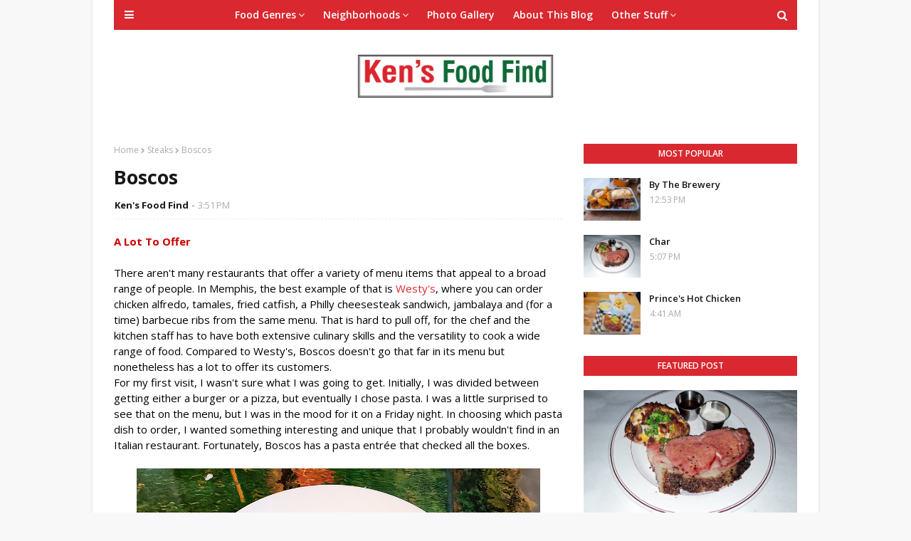

--- FILE ---
content_type: text/html; charset=UTF-8
request_url: https://www.kensfoodfind.com/2022/10/boscos.html
body_size: 40984
content:
<!DOCTYPE html>
<html class='ltr' dir='ltr' xmlns='http://www.w3.org/1999/xhtml' xmlns:b='http://www.google.com/2005/gml/b' xmlns:data='http://www.google.com/2005/gml/data' xmlns:expr='http://www.google.com/2005/gml/expr'>
<head>
<meta content='width=device-width, initial-scale=1, minimum-scale=1, maximum-scale=1' name='viewport'/>
<title>Boscos</title>
<meta content='text/html; charset=UTF-8' http-equiv='Content-Type'/>
<!-- Chrome, Firefox OS and Opera -->
<meta content='#f8f8f8' name='theme-color'/>
<!-- Windows Phone -->
<meta content='#f8f8f8' name='msapplication-navbutton-color'/>
<meta content='blogger' name='generator'/>
<link href='https://www.kensfoodfind.com/favicon.ico' rel='icon' type='image/x-icon'/>
<link href='https://www.kensfoodfind.com/2022/10/boscos.html' rel='canonical'/>
<link rel="alternate" type="application/atom+xml" title="Ken&#39;s Food Find - Atom" href="https://www.kensfoodfind.com/feeds/posts/default" />
<link rel="alternate" type="application/rss+xml" title="Ken&#39;s Food Find - RSS" href="https://www.kensfoodfind.com/feeds/posts/default?alt=rss" />
<link rel="service.post" type="application/atom+xml" title="Ken&#39;s Food Find - Atom" href="https://www.blogger.com/feeds/1801589893641945356/posts/default" />

<link rel="alternate" type="application/atom+xml" title="Ken&#39;s Food Find - Atom" href="https://www.kensfoodfind.com/feeds/7319364620432822857/comments/default" />
<!--Can't find substitution for tag [blog.ieCssRetrofitLinks]-->
<link href='https://blogger.googleusercontent.com/img/b/R29vZ2xl/AVvXsEisoS17g9_98NiEhfeOkiO0CaLK39UuOveNrVGiWa96mKd6f0A3k9FYbZe9bFxKp8jSGRyzCtDaoyqYL3RbepdgfUlb60EuIFte-E1t4VYY1nTz6JMARgUHAyJKXvL-RRXBlDM_-2HaBVg/s16000/Boscos+-+1+-+Urbanspoon.jpg' rel='image_src'/>
<meta content='https://www.kensfoodfind.com/2022/10/boscos.html' property='og:url'/>
<meta content='Boscos' property='og:title'/>
<meta content='This blog is devoted to highlighting food and restaurants of Memphis, Tennessee and other places.' property='og:description'/>
<meta content='https://blogger.googleusercontent.com/img/b/R29vZ2xl/AVvXsEisoS17g9_98NiEhfeOkiO0CaLK39UuOveNrVGiWa96mKd6f0A3k9FYbZe9bFxKp8jSGRyzCtDaoyqYL3RbepdgfUlb60EuIFte-E1t4VYY1nTz6JMARgUHAyJKXvL-RRXBlDM_-2HaBVg/w1200-h630-p-k-no-nu/Boscos+-+1+-+Urbanspoon.jpg' property='og:image'/>
<!-- Google Fonts -->
<link href='//fonts.googleapis.com/css?family=Open+Sans:400,400i,600,600i,700,700i' media='all' rel='stylesheet' type='text/css'/>
<link href='https://stackpath.bootstrapcdn.com/font-awesome/4.7.0/css/font-awesome.min.css' rel='stylesheet'/>
<!-- Template Style CSS -->
<style type='text/css'>@font-face{font-family:'Open Sans';font-style:normal;font-weight:400;font-stretch:100%;font-display:swap;src:url(//fonts.gstatic.com/s/opensans/v44/memSYaGs126MiZpBA-UvWbX2vVnXBbObj2OVZyOOSr4dVJWUgsjZ0B4taVIUwaEQbjB_mQ.woff2)format('woff2');unicode-range:U+0460-052F,U+1C80-1C8A,U+20B4,U+2DE0-2DFF,U+A640-A69F,U+FE2E-FE2F;}@font-face{font-family:'Open Sans';font-style:normal;font-weight:400;font-stretch:100%;font-display:swap;src:url(//fonts.gstatic.com/s/opensans/v44/memSYaGs126MiZpBA-UvWbX2vVnXBbObj2OVZyOOSr4dVJWUgsjZ0B4kaVIUwaEQbjB_mQ.woff2)format('woff2');unicode-range:U+0301,U+0400-045F,U+0490-0491,U+04B0-04B1,U+2116;}@font-face{font-family:'Open Sans';font-style:normal;font-weight:400;font-stretch:100%;font-display:swap;src:url(//fonts.gstatic.com/s/opensans/v44/memSYaGs126MiZpBA-UvWbX2vVnXBbObj2OVZyOOSr4dVJWUgsjZ0B4saVIUwaEQbjB_mQ.woff2)format('woff2');unicode-range:U+1F00-1FFF;}@font-face{font-family:'Open Sans';font-style:normal;font-weight:400;font-stretch:100%;font-display:swap;src:url(//fonts.gstatic.com/s/opensans/v44/memSYaGs126MiZpBA-UvWbX2vVnXBbObj2OVZyOOSr4dVJWUgsjZ0B4jaVIUwaEQbjB_mQ.woff2)format('woff2');unicode-range:U+0370-0377,U+037A-037F,U+0384-038A,U+038C,U+038E-03A1,U+03A3-03FF;}@font-face{font-family:'Open Sans';font-style:normal;font-weight:400;font-stretch:100%;font-display:swap;src:url(//fonts.gstatic.com/s/opensans/v44/memSYaGs126MiZpBA-UvWbX2vVnXBbObj2OVZyOOSr4dVJWUgsjZ0B4iaVIUwaEQbjB_mQ.woff2)format('woff2');unicode-range:U+0307-0308,U+0590-05FF,U+200C-2010,U+20AA,U+25CC,U+FB1D-FB4F;}@font-face{font-family:'Open Sans';font-style:normal;font-weight:400;font-stretch:100%;font-display:swap;src:url(//fonts.gstatic.com/s/opensans/v44/memSYaGs126MiZpBA-UvWbX2vVnXBbObj2OVZyOOSr4dVJWUgsjZ0B5caVIUwaEQbjB_mQ.woff2)format('woff2');unicode-range:U+0302-0303,U+0305,U+0307-0308,U+0310,U+0312,U+0315,U+031A,U+0326-0327,U+032C,U+032F-0330,U+0332-0333,U+0338,U+033A,U+0346,U+034D,U+0391-03A1,U+03A3-03A9,U+03B1-03C9,U+03D1,U+03D5-03D6,U+03F0-03F1,U+03F4-03F5,U+2016-2017,U+2034-2038,U+203C,U+2040,U+2043,U+2047,U+2050,U+2057,U+205F,U+2070-2071,U+2074-208E,U+2090-209C,U+20D0-20DC,U+20E1,U+20E5-20EF,U+2100-2112,U+2114-2115,U+2117-2121,U+2123-214F,U+2190,U+2192,U+2194-21AE,U+21B0-21E5,U+21F1-21F2,U+21F4-2211,U+2213-2214,U+2216-22FF,U+2308-230B,U+2310,U+2319,U+231C-2321,U+2336-237A,U+237C,U+2395,U+239B-23B7,U+23D0,U+23DC-23E1,U+2474-2475,U+25AF,U+25B3,U+25B7,U+25BD,U+25C1,U+25CA,U+25CC,U+25FB,U+266D-266F,U+27C0-27FF,U+2900-2AFF,U+2B0E-2B11,U+2B30-2B4C,U+2BFE,U+3030,U+FF5B,U+FF5D,U+1D400-1D7FF,U+1EE00-1EEFF;}@font-face{font-family:'Open Sans';font-style:normal;font-weight:400;font-stretch:100%;font-display:swap;src:url(//fonts.gstatic.com/s/opensans/v44/memSYaGs126MiZpBA-UvWbX2vVnXBbObj2OVZyOOSr4dVJWUgsjZ0B5OaVIUwaEQbjB_mQ.woff2)format('woff2');unicode-range:U+0001-000C,U+000E-001F,U+007F-009F,U+20DD-20E0,U+20E2-20E4,U+2150-218F,U+2190,U+2192,U+2194-2199,U+21AF,U+21E6-21F0,U+21F3,U+2218-2219,U+2299,U+22C4-22C6,U+2300-243F,U+2440-244A,U+2460-24FF,U+25A0-27BF,U+2800-28FF,U+2921-2922,U+2981,U+29BF,U+29EB,U+2B00-2BFF,U+4DC0-4DFF,U+FFF9-FFFB,U+10140-1018E,U+10190-1019C,U+101A0,U+101D0-101FD,U+102E0-102FB,U+10E60-10E7E,U+1D2C0-1D2D3,U+1D2E0-1D37F,U+1F000-1F0FF,U+1F100-1F1AD,U+1F1E6-1F1FF,U+1F30D-1F30F,U+1F315,U+1F31C,U+1F31E,U+1F320-1F32C,U+1F336,U+1F378,U+1F37D,U+1F382,U+1F393-1F39F,U+1F3A7-1F3A8,U+1F3AC-1F3AF,U+1F3C2,U+1F3C4-1F3C6,U+1F3CA-1F3CE,U+1F3D4-1F3E0,U+1F3ED,U+1F3F1-1F3F3,U+1F3F5-1F3F7,U+1F408,U+1F415,U+1F41F,U+1F426,U+1F43F,U+1F441-1F442,U+1F444,U+1F446-1F449,U+1F44C-1F44E,U+1F453,U+1F46A,U+1F47D,U+1F4A3,U+1F4B0,U+1F4B3,U+1F4B9,U+1F4BB,U+1F4BF,U+1F4C8-1F4CB,U+1F4D6,U+1F4DA,U+1F4DF,U+1F4E3-1F4E6,U+1F4EA-1F4ED,U+1F4F7,U+1F4F9-1F4FB,U+1F4FD-1F4FE,U+1F503,U+1F507-1F50B,U+1F50D,U+1F512-1F513,U+1F53E-1F54A,U+1F54F-1F5FA,U+1F610,U+1F650-1F67F,U+1F687,U+1F68D,U+1F691,U+1F694,U+1F698,U+1F6AD,U+1F6B2,U+1F6B9-1F6BA,U+1F6BC,U+1F6C6-1F6CF,U+1F6D3-1F6D7,U+1F6E0-1F6EA,U+1F6F0-1F6F3,U+1F6F7-1F6FC,U+1F700-1F7FF,U+1F800-1F80B,U+1F810-1F847,U+1F850-1F859,U+1F860-1F887,U+1F890-1F8AD,U+1F8B0-1F8BB,U+1F8C0-1F8C1,U+1F900-1F90B,U+1F93B,U+1F946,U+1F984,U+1F996,U+1F9E9,U+1FA00-1FA6F,U+1FA70-1FA7C,U+1FA80-1FA89,U+1FA8F-1FAC6,U+1FACE-1FADC,U+1FADF-1FAE9,U+1FAF0-1FAF8,U+1FB00-1FBFF;}@font-face{font-family:'Open Sans';font-style:normal;font-weight:400;font-stretch:100%;font-display:swap;src:url(//fonts.gstatic.com/s/opensans/v44/memSYaGs126MiZpBA-UvWbX2vVnXBbObj2OVZyOOSr4dVJWUgsjZ0B4vaVIUwaEQbjB_mQ.woff2)format('woff2');unicode-range:U+0102-0103,U+0110-0111,U+0128-0129,U+0168-0169,U+01A0-01A1,U+01AF-01B0,U+0300-0301,U+0303-0304,U+0308-0309,U+0323,U+0329,U+1EA0-1EF9,U+20AB;}@font-face{font-family:'Open Sans';font-style:normal;font-weight:400;font-stretch:100%;font-display:swap;src:url(//fonts.gstatic.com/s/opensans/v44/memSYaGs126MiZpBA-UvWbX2vVnXBbObj2OVZyOOSr4dVJWUgsjZ0B4uaVIUwaEQbjB_mQ.woff2)format('woff2');unicode-range:U+0100-02BA,U+02BD-02C5,U+02C7-02CC,U+02CE-02D7,U+02DD-02FF,U+0304,U+0308,U+0329,U+1D00-1DBF,U+1E00-1E9F,U+1EF2-1EFF,U+2020,U+20A0-20AB,U+20AD-20C0,U+2113,U+2C60-2C7F,U+A720-A7FF;}@font-face{font-family:'Open Sans';font-style:normal;font-weight:400;font-stretch:100%;font-display:swap;src:url(//fonts.gstatic.com/s/opensans/v44/memSYaGs126MiZpBA-UvWbX2vVnXBbObj2OVZyOOSr4dVJWUgsjZ0B4gaVIUwaEQbjA.woff2)format('woff2');unicode-range:U+0000-00FF,U+0131,U+0152-0153,U+02BB-02BC,U+02C6,U+02DA,U+02DC,U+0304,U+0308,U+0329,U+2000-206F,U+20AC,U+2122,U+2191,U+2193,U+2212,U+2215,U+FEFF,U+FFFD;}</style>
<style id='page-skin-1' type='text/css'><!--
/*
-----------------------------------------------
Blogger Template Style
Name:        Oriana
Version:     Premium version
Author:      Soratemplates
Author Url:  https://www.soratemplates.com/
----------------------------------------------- */
/*-- Reset CSS --*/
a,abbr,acronym,address,applet,b,big,blockquote,body,caption,center,cite,code,dd,del,dfn,div,dl,dt,em,fieldset,font,form,h1,h2,h3,h4,h5,h6,html,i,iframe,img,ins,kbd,label,legend,li,object,p,pre,q,s,samp,small,span,strike,strong,sub,sup,table,tbody,td,tfoot,th,thead,tr,tt,u,ul,var{padding:0;border:0;outline:0;vertical-align:baseline;background:0 0;text-decoration:none}form,textarea,input,button{-webkit-appearance:none;-moz-appearance:none;appearance:none;border-radius:0}dl,ul{list-style-position:inside;font-weight:400;list-style:none}ul li{list-style:none}caption,th{text-align:center}img{border:none;position:relative}a,a:visited{text-decoration:none}.clearfix{clear:both}.section,.widget,.widget ul{margin:0;padding:0}a{color:#d92830}a img{border:0}abbr{text-decoration:none}.CSS_LIGHTBOX{z-index:999999!important}.separator a{clear:none!important;float:none!important;margin-left:0!important;margin-right:0!important}#navbar-iframe,.widget-item-control,a.quickedit,.home-link,.feed-links{display:none!important}.center{display:table;margin:0 auto;position:relative}.widget > h2,.widget > h3{display:none}
.CSS_LIGHTBOX{z-index:999999!important}.CSS_LIGHTBOX_ATTRIBUTION_INDEX_CONTAINER .CSS_HCONT_CHILDREN_HOLDER > .CSS_LAYOUT_COMPONENT.CSS_HCONT_CHILD:first-child > .CSS_LAYOUT_COMPONENT{opacity:0}
/*-- Body Content CSS --*/
body{background:#f8f8f8 url() repeat fixed top left;background-color:#f8f8f8;font-family:'Open Sans',sans-serif;font-size:14px;font-weight:400;color:#000000;word-wrap:break-word;margin:0;padding:0}
#outer-wrapper{max-width:1020px;margin:0 auto;background-color:#fff;box-shadow:0 0 5px rgba(0,0,0,.1)}
.row{width:960px}
#content-wrapper{margin:30px auto 0;overflow:hidden}
#content-wrapper > .container{margin:0 -15px}
#main-wrapper{float:left;overflow:hidden;width:66.66666667%;box-sizing:border-box;word-wrap:break-word;padding:0 15px;margin:0}
#sidebar-wrapper{float:right;overflow:hidden;width:33.33333333%;box-sizing:border-box;word-wrap:break-word;padding:0 15px}
.post-image-wrap{position:relative;display:block}
.post-image-link,.about-author .avatar-container,.comments .avatar-image-container{background-color:rgba(155,155,155,0.07);color:transparent!important}
.post-thumb{display:block;position:relative;width:100%;height:100%;object-fit:cover;z-index:1;transition:opacity .17s ease}
.post-image-link:hover .post-thumb,.post-image-wrap:hover .post-image-link .post-thumb{opacity:.9}
.post-title a{display:block}
.social a:before{display:inline-block;font-family:FontAwesome;font-style:normal;font-weight:400}
.social .blogger a:before{content:"\f37d"}
.social .facebook a:before{content:"\f09a"}
.social .twitter a:before{content:"\f099"}
.social .gplus a:before{content:"\f0d5"}
.social .rss a:before{content:"\f09e"}
.social .youtube a:before{content:"\f167"}
.social .skype a:before{content:"\f17e"}
.social .stumbleupon a:before{content:"\f1a4"}
.social .tumblr a:before{content:"\f173"}
.social .vk a:before{content:"\f189"}
.social .stack-overflow a:before{content:"\f16c"}
.social .github a:before{content:"\f09b"}
.social .linkedin a:before{content:"\f0e1"}
.social .dribbble a:before{content:"\f17d"}
.social .soundcloud a:before{content:"\f1be"}
.social .behance a:before{content:"\f1b4"}
.social .digg a:before{content:"\f1a6"}
.social .instagram a:before{content:"\f16d"}
.social .pinterest a:before{content:"\f0d2"}
.social .twitch a:before{content:"\f1e8"}
.social .delicious a:before{content:"\f1a5"}
.social .codepen a:before{content:"\f1cb"}
.social .reddit a:before{content:"\f1a1"}
.social .whatsapp a:before{content:"\f232"}
.social .snapchat a:before{content:"\f2ac"}
.social .email a:before{content:"\f0e0"}
.social .external-link a:before{content:"\f35d"}
.social-color .blogger a{background-color:#ff5722}
.social-color .facebook a{background-color:#3b5999}
.social-color .twitter a{background-color:#00acee}
.social-color .gplus a{background-color:#db4a39}
.social-color .youtube a{background-color:#f50000}
.social-color .instagram a{background:linear-gradient(15deg,#ffb13d,#dd277b,#4d5ed4)}
.social-color .pinterest a{background-color:#ca2127}
.social-color .dribbble a{background-color:#ea4c89}
.social-color .linkedin a{background-color:#0077b5}
.social-color .tumblr a{background-color:#365069}
.social-color .twitch a{background-color:#6441a5}
.social-color .rss a{background-color:#ffc200}
.social-color .skype a{background-color:#00aff0}
.social-color .stumbleupon a{background-color:#eb4823}
.social-color .vk a{background-color:#4a76a8}
.social-color .stack-overflow a{background-color:#f48024}
.social-color .github a{background-color:#24292e}
.social-color .soundcloud a{background:linear-gradient(#ff7400,#ff3400)}
.social-color .behance a{background-color:#191919}
.social-color .digg a{background-color:#1b1a19}
.social-color .delicious a{background-color:#0076e8}
.social-color .codepen a{background-color:#000}
.social-color .reddit a{background-color:#ff4500}
.social-color .whatsapp a{background-color:#3fbb50}
.social-color .snapchat a{background-color:#ffe700}
.social-color .email a{background-color:#888}
.social-color .external-link a{background-color:#171717}
#header-wrap{position:relative;margin:0;}
#header-wrap .container{margin:0 auto}
.header-header{background-color:#fff;width:100%;height:auto;position:relative;overflow:hidden;padding:35px 0}
.header-logo{position:relative;float:left;width:100%;max-height:60px;text-align:center;padding:0;margin:0}
.header-logo .header-image-wrapper{display:inline-block}
.header-logo img{max-width:100%;max-height:60px;margin:0}
.header-logo h1{color:#171717;font-size:40px;line-height:40px;margin:0}
.header-logo p{font-size:12px;margin:5px 0 0}
.header-menu{position:relative;width:100%;height:42px;background-color:#d92830;z-index:10;font-size:13px;margin:0}
.social-toggle{position:absolute;line-height:42px;height:42px;width:42px;top:0;left:0;font-family:FontAwesome;color:#ffffff;font-size:15px;font-weight:400;text-align:center;cursor:pointer;z-index:20;padding:0}
.social-toggle:before{content:"\f0c9"}
.social-active .social-toggle:before{content:"\f00d"}
#social-menu{display:none;position:absolute;width:100%;height:42px;top:0;left:0;background-color:#d92830;text-align:center;z-index:15;margin:0}
.social-menu .social li{display:inline-block;padding:0;margin:0}
.social-menu .social li a{display:block;height:42px;font-size:14px;color:#ffffff;line-height:42px;padding:0 10px;margin:0 5px;transition:color .17s ease}
#main-menu .widget,#main-menu .widget > .widget-title{display:none}
#main-menu .show-menu{display:block}
#main-menu{position:relative;height:42px;text-align:center;z-index:10}
#main-menu ul > li{display:inline-block;position:relative;margin:0;padding:0;transition:background .17s}
#main-menu ul > li > a{position:relative;color:#ffffff;font-size:14px;font-weight:600;line-height:42px;display:inline-block;padding:0 10px;margin:0 3px;transition:color .17s ease}
#main-menu ul > li:hover > a{color:#ffffff}
#main-menu ul > li > ul{position:absolute;float:left;left:0;top:42px;width:180px;background-color:#171717;z-index:99999;margin-top:0;padding:0;box-shadow:0 3px 5px rgba(0,0,0,0.2);visibility:hidden;opacity:0}
#main-menu ul > li > ul > li > ul{position:absolute;float:left;top:0;left:100%;margin:0}
#main-menu ul > li > ul > li{display:block;float:none;position:relative;transition:all .17s ease}
#main-menu ul > li > ul > li a{display:block;height:36px;font-size:13px;color:#fff;font-weight:600;line-height:36px;box-sizing:border-box;margin:0;padding:0 15px;border-bottom:1px solid rgba(255,255,255,0.05);transition:all .17s ease}
#main-menu ul > li > ul > li:last-child a{border:0}
#main-menu ul > li > ul > li:hover{background-color:rgba(0,0,0,0.2)}
#main-menu ul > li > ul > li:hover > a{color:#d92830}
#main-menu ul > li.has-sub > a:after{content:'\f107';float:right;font-family:FontAwesome;font-size:14px;font-weight:400;margin:0 0 0 3px}
#main-menu ul > li > ul > li.has-sub > a:after{content:'\f105';float:right;margin:0}
#main-menu ul > li:hover > ul,#main-menu ul > li > ul > li:hover > ul{visibility:visible;opacity:1}
#main-menu ul ul{transition:all .17s ease}
.no-posts{float:left;width:100%;height:100px;line-height:100px;text-align:center}
.show-search,.hide-search{position:absolute;right:0;top:0;display:block;width:42px;height:42px;line-height:42px;z-index:20;color:#ffffff;font-size:15px;text-align:center;cursor:pointer;transition:color .17s ease}
.show-search:before{content:"\f002";font-family:FontAwesome;font-weight:400}
.hide-search:before{content:"\f00d";font-family:FontAwesome;font-weight:400}
.show-search:hover,.hide-search:hover{color:#ffffff}
#nav-search{display:none;position:absolute;left:0;top:0;width:100%;height:42px;z-index:99;background-color:#d92830;box-sizing:border-box;padding:0}
#nav-search .search-form{width:100%;height:42px;background-color:rgba(0,0,0,0);line-height:42px;overflow:hidden;padding:0}
#nav-search .search-input{width:100%;height:42px;font-family:inherit;color:#ffffff;margin:0;padding:0 60px 0 20px;background-color:rgba(0,0,0,0);font-size:13px;font-weight:400;box-sizing:border-box;border:0}
#nav-search .search-input:focus{color:#ffffff;outline:none}
.slide-menu-toggle{display:none;position:absolute;line-height:42px;height:42px;width:42px;top:0;left:0;font-family:FontAwesome;color:#ffffff;font-size:17px;font-weight:400;text-align:center;cursor:pointer;z-index:4;padding:0}
.slide-menu-toggle:before{content:"\f0c9"}
.nav-active .slide-menu-toggle:before{content:"\f00d"}
.mobile-menu{display:none;position:absolute;top:42px;left:0;width:100%;background-color:#171717;box-sizing:border-box;padding:20px;border-top:1px solid rgba(255,255,255,0.08);visibility:hidden;opacity:0;transform-origin:0 0;transform:scaleY(0);transition:all .17s ease}
.nav-active .mobile-menu{visibility:visible;opacity:1;transform:scaleY(1)}
.mobile-menu > ul{margin:0}
.mobile-menu .m-sub{display:none;padding:0}
.mobile-menu ul li{position:relative;display:block;overflow:hidden;float:left;width:100%;font-size:13px;font-weight:700;text-transform:uppercase;line-height:38px;margin:0;padding:0;border-top:1px solid rgba(255,255,255,0.05)}
.mobile-menu > ul li ul{overflow:hidden}
.mobile-menu > ul > li:first-child{border-top:0}
.mobile-menu ul li a{color:#fff;padding:0;display:block;transition:all .17s ease}
.mobile-menu ul li.has-sub .submenu-toggle{position:absolute;top:0;right:0;color:#fff;cursor:pointer}
.mobile-menu ul li.has-sub .submenu-toggle:after{content:'\f105';font-family:FontAwesome;font-weight:400;float:right;width:34px;font-size:16px;text-align:center;transition:all .17s ease}
.mobile-menu ul li.has-sub.show > .submenu-toggle:after{transform:rotate(90deg)}
.mobile-menu > ul > li > ul > li{border-color:rgba(255,255,255,0.05)}
.mobile-menu > ul > li > ul > li a{font-size:13px;text-transform:initial;font-weight:400}
.mobile-menu > ul > li > ul > li > a{color:#fff;opacity:.7;padding:0 0 0 15px}
.mobile-menu > ul > li > ul > li > ul > li{border-color:rgba(255,255,255,0.02)}
.mobile-menu > ul > li > ul > li > ul > li > a{color:#fff;opacity:.7;padding:0 0 0 30px}
.mobile-menu ul li a:hover,.mobile-menu ul > li > .submenu-toggle:hover{color:#d92830}
#feat-wrapper{margin:0 auto}
.big-feat.no-items,.big-feat .widget .widget-title{display:none}
.big-feat .widget{margin: 0;
background: #2f2c2c;
padding: 20px;
box-sizing: border-box;}
.big-feat .post-content{position:relative;overflow:hidden}
.big-feat .post-image-link{float:left;width:45%;height:250px;margin:0 20px 0 0}
.big-feat .post-info{overflow:hidden}
.big-feat .post-title{font-size:25px;font-weight:700;line-height:1.5em;text-decoration:none;margin:0 0 10px}
.big-feat .post-title a{color:#ffffff;transition:color .17s ease}
.big-feat .post-title a:hover{color:#d92830}
.big-feat .post-snippet{margin:10px 0 0}
.big-feat a.read-more{margin:13px 0 0}
.post-meta{overflow:hidden;color:#aaa;font-size:13px;font-weight:400;padding:0 1px}
.post-meta .post-author,.post-meta .post-date{float:left;display:inline-block;margin:0}
.post-meta .post-author:after{content:'-';margin:0 4px}
.post-author{font-weight:700}
.post-meta a{color:#171717;transition:color .17s}
.post-meta a:hover{color:#d92830}
.big-feat .post-meta a {color:#d92830;}
.big-feat .post-meta a:hover {color:#ffffff;}
.queryMessage{overflow:hidden;background-color:#f2f2f2;color:#171717;font-size:13px;font-weight:400;padding:8px 10px;margin:0 0 25px}
.queryMessage .query-info{margin:0 5px}
.queryMessage .search-query,.queryMessage .search-label{font-weight:700;text-transform:uppercase}
.queryMessage .search-query:before,.queryMessage .search-label:before{content:"\201c"}
.queryMessage .search-query:after,.queryMessage .search-label:after{content:"\201d"}
.queryMessage a.show-more{float:right;color:#d92830;text-decoration:underline;transition:opacity .17s}
.queryMessage a.show-more:hover{opacity:.8}
.queryEmpty{font-size:13px;font-weight:400;padding:10px 0;margin:0 0 25px;text-align:center}
.title-wrap{position:relative;float:left;width:100%;height:28px;background-color:#d92830;display:block;margin:0 0 20px}
.title-wrap > h3{display:block;font-size:12px;color:#ffffff;font-weight:600;line-height:28px;text-transform:uppercase;text-align:center;padding:0 15px;margin:0}
.custom-widget li{overflow:hidden;margin:20px 0 0}
.custom-widget li:first-child{padding:0;margin:0;border:0}
.custom-widget .post-image-link{position:relative;width:80px;height:60px;float:left;overflow:hidden;display:block;vertical-align:middle;margin:0 12px 0 0}
.custom-widget .post-info{overflow:hidden}
.custom-widget .post-title{overflow:hidden;font-size:13px;font-weight:600;line-height:1.5em;margin:0 0 3px}
.custom-widget .post-title a{display:block;color:#171717;transition:color .17s}
.custom-widget li:hover .post-title a{color:#d92830}
.custom-widget .post-meta{font-size:12px}
.home-ad .widget > .widget-title{display:none}
.home-ad .widget{width:728px;max-width:100%;margin:0 auto}
.home-ad .widget .widget-content{position:relative;width:100%;max-height:90px;overflow:hidden;line-height:1;margin:0 0 30px;text-align:center;}
.index-post-wrap{position:relative;float:left;width:100%}
.blog-post{display:block;overflow:hidden;word-wrap:break-word}
.index-post{display:block;margin:0 0 30px}
.index-post .post-image-wrap{    width: 100%;
height: 370px;
overflow: hidden;
margin: 0 0 20px 0;}
.index-post .post-image-wrap .post-image-link{width: 100%;
height: 100%;
position: relative;
display: block;
z-index: 1;
overflow: hidden;}
.index-post .post-info{overflow:hidden}
.index-post .post-info > h2{font-size:28px;font-weight:700;line-height:1.5em;text-decoration:none;margin:0}
.index-post .post-info > h2 > a{display:block;color:#171717;transition:color .17s}
.index-post .post-info > h2:hover > a{color:#d92830}
.widget iframe,.widget img{max-width:100%}
.date-header{display:block;overflow:hidden;font-weight:400;margin:0!important;padding:0}
.index-post .post-meta{margin:10px 0 0}
.post-snippet{position:relative;display:block;overflow:hidden;font-size:13px;line-height:1.6em;font-weight:400;margin:7px 0 0}
.index-post .post-snippet {
font-size:14px;line-height:1.8em;
}
a.read-more{display:inline-block;background-color:#0f6a37;color:#fff;height:28px;font-size:13px;font-weight:600;line-height:28px;padding:0 15px;margin:12px 0 0;border-radius:2px;transition:background .17s ease}
a.read-more:hover{background-color:#171717}
#breadcrumb{font-size:12px;font-weight:400;color:#aaa;margin:0 0 10px}
#breadcrumb a{color:#aaa;transition:color .17s}
#breadcrumb a:hover{color:#d92830}
#breadcrumb a,#breadcrumb em{display:inline-block}
#breadcrumb .delimiter:after{content:'\f054';font-family:FontAwesome;font-size:8px;font-weight:400;font-style:normal;vertical-align:middle;margin:0 3px}
.item-post h1.post-title{color:#171717;font-size:27px;line-height:1.5em;font-weight:700;position:relative;display:block;margin:10px 0;padding:0}
.static_page .item-post h1.post-title{margin:0}
.item-post .post-body{width:100%;font-size:15px;line-height:1.5em;overflow:hidden;padding:20px 0 0;margin:10px 0 0;border-top:1px dashed #ebebeb}
.static_page .item-post .post-body{padding:20px 0}
.item-post .post-outer{padding:0}
.item-post .post-body img{max-width:100%}
.main .widget{margin:0}
.main .Blog{border-bottom-width:0}
.post-footer{position:relative;float:left;width:100%;margin:20px 0 0}
.inline-ad{position:relative;display:block;max-height:60px;margin:0 0 30px}
.inline-ad > ins{display:block!important;margin:0 auto!important}
.item .inline-ad{float:left;width:100%;margin:20px 0 0}
.item-post-wrap > .inline-ad{margin:0 0 20px}
.post-labels{overflow:hidden;height:auto;position:relative;margin:0 0 20px;padding:0}
.post-labels span,.post-labels a{float:left;height:22px;background-color:#f2f2f2;color:#171717;font-size:12px;line-height:22px;font-weight:400;margin:0;padding:0 10px;border-radius:2px}
.post-labels span{background-color:#d92830;color:#fff}
.post-labels a{margin:0 0 0 5px;transition:all .17s ease}
.post-labels a:hover{background-color:#d92830;color:#fff;border-color:#d92830}
.post-reactions{height:28px;display:block;margin:0 0 15px}
.post-reactions span{float:left;color:#171717;font-size:11px;line-height:25px;text-transform:uppercase;font-weight:700}
.reactions-inner{float:left;margin:0;height:28px}
.post-share{position:relative;overflow:hidden;line-height:0;margin:0 0 30px}
ul.share-links{position:relative}
.share-links li{width:32px;float:left;box-sizing:border-box;margin:0 5px 0 0}
.share-links li.facebook,.share-links li.twitter{width:20%}
.share-links li a{float:left;display:inline-block;cursor:pointer;width:100%;height:32px;line-height:32px;color:#fff;font-weight:400;font-size:13px;text-align:center;box-sizing:border-box;opacity:1;border-radius:2px;transition:all .17s ease}
.share-links li.whatsapp-mobile{display:none}
.is-mobile li.whatsapp-desktop{display:none}
.is-mobile li.whatsapp-mobile{display:inline-block}
.share-links li a:before{float:left;display:block;width:32px;background-color:rgba(0,0,0,0.05);text-align:center;line-height:32px}
.share-links li a:hover{opacity:.8}
ul.post-nav{position:relative;overflow:hidden;display:block;margin:0 0 30px}
.post-nav li{display:inline-block;width:50%}
.post-nav .post-prev{float:left;text-align:left;box-sizing:border-box;padding:0 10px}
.post-nav .post-next{float:right;text-align:right;box-sizing:border-box;padding:0 10px}
.post-nav li a{color:#171717;line-height:1.4em;display:block;overflow:hidden;transition:color .17s}
.post-nav li:hover a{color:#d92830}
.post-nav li span{display:block;font-size:11px;color:#aaa;font-weight:700;text-transform:uppercase;padding:0 0 2px}
.post-nav .post-prev span:before{content:"\f053";float:left;font-family:FontAwesome;font-size:10px;font-weight:400;text-transform:none;margin:0 2px 0 0}
.post-nav .post-next span:after{content:"\f054";float:right;font-family:FontAwesome;font-size:10px;font-weight:400;text-transform:none;margin:0 0 0 2px}
.post-nav p{font-size:12px;font-weight:400;line-height:1.4em;margin:0}
.post-nav .post-nav-active p{color:#aaa}
.about-author{position:relative;display:block;overflow:hidden;padding:20px;margin:0 0 30px;border:1px solid #e6e6e6}
.about-author .avatar-container{position:relative;float:left;width:80px;height:80px;background-color:rgba(255,255,255,0.05);overflow:hidden;margin:0 15px 0 0}
.about-author .author-avatar{float:left;width:100%;height:100%}
.author-name{overflow:hidden;display:inline-block;font-size:12px;font-weight:700;text-transform:uppercase;line-height:14px;margin:7px 0 3px}
.author-name span{color:#171717}
.author-name a{color:#d92830;transition:opacity .17s}
.author-name a:hover{opacity:.8}
.author-description{display:block;overflow:hidden;font-size:12px;font-weight:400;line-height:1.6em}
.author-description a:hover{text-decoration:underline}
#related-wrap{overflow:hidden;margin:0 0 30px}
#related-wrap .related-tag{display:none}
.related-ready{float:left;width:100%}
.related-ready .loader{height:178px}
ul.related-posts{position:relative;overflow:hidden;margin:0 -10px;padding:0}
.related-posts .related-item{width:33.33333333%;position:relative;overflow:hidden;float:left;display:block;box-sizing:border-box;padding:0 10px;margin:0}
.related-posts .post-image-link{width:100%;height:130px;position:relative;overflow:hidden;display:block}
.related-posts .post-title{font-size:13px;font-weight:600;line-height:1.5em;display:block;margin:7px 0 5px}
.related-posts .post-title a{color:#171717;transition:color .17s}
.related-posts .related-item:hover .post-title a{color:#d92830}
.related-posts .post-meta{font-size:12px}
#blog-pager{float:left;width:100%;overflow:hidden;clear:both;margin:0 0 30px}
.blog-pager a,.blog-pager span{float:left;display:block;min-width:30px;height:30px;background-color:#f2f2f2;color:#171717;font-size:13px;font-weight:700;line-height:30px;text-align:center;box-sizing:border-box;padding:0 10px;margin:0 5px 0 0;border-radius:2px;transition:all .17s ease}
.blog-pager span.page-dots{min-width:20px;background-color:#fff;font-size:16px;color:#656565;font-weight:400;line-height:32px;padding:0}
.blog-pager .page-of{display:none;width:auto;float:right;border-color:rgba(0,0,0,0);margin:0}
.blog-pager .page-active,.blog-pager a:hover{background-color:#d92830;color:#fff;border-color:#d92830}
.blog-pager .page-prev:before,.blog-pager .page-next:before{font-family:FontAwesome;font-size:11px;font-weight:400}
.blog-pager .page-prev:before{content:'\f053'}
.blog-pager .page-next:before{content:'\f054'}
.blog-pager .blog-pager-newer-link,.blog-pager .blog-pager-older-link{float:left;display:inline-block;width:auto;padding:0 10px;margin:0}
.blog-pager .blog-pager-older-link{float:right}
.archive #blog-pager,.home .blog-pager .blog-pager-newer-link,.home .blog-pager .blog-pager-older-link{display:none}
.blog-post-comments{display:none}
.blog-post-comments .comments-title{margin:0 0 20px}
.comments-system-disqus .comments-title,.comments-system-facebook .comments-title{margin:0}
#comments{margin:0}
#gpluscomments{float:left!important;width:100%!important;margin:0 0 25px!important}
#gpluscomments iframe{float:left!important;width:100%}
.comments{display:block;clear:both;margin:0;color:#171717}
.comments .comment-thread > ol{padding:0}
.comments > h3{font-size:13px;font-weight:400;font-style:italic;padding-top:1px}
.comments .comments-content .comment{list-style:none;margin:0;padding:0 0 8px}
.comments .comments-content .comment:first-child{padding-top:0}
.facebook-tab,.fb_iframe_widget_fluid span,.fb_iframe_widget iframe{width:100%!important}
.comments .item-control{position:static}
.comments .avatar-image-container{float:left;overflow:hidden;position:absolute}
.comments .avatar-image-container,.comments .avatar-image-container img{height:35px;max-height:35px;width:35px;max-width:35px;border-radius:100%}
.comments .comment-block{overflow:hidden;padding:0 0 10px}
.comments .comment-block,.comments .comments-content .comment-replies{margin:0 0 0 50px}
.comments .comments-content .inline-thread{padding:0}
.comments .comment-actions{float:left;width:100%;position:relative;margin:0}
.comments .comments-content .comment-header{font-size:15px;display:block;overflow:hidden;clear:both;margin:0 0 3px;padding:0 0 5px;border-bottom:1px dashed #d6d6d6}
.comments .comments-content .comment-header a{color:#171717;transition:color .17s}
.comments .comments-content .comment-header a:hover{color:#d92830}
.comments .comments-content .user{font-style:normal;font-weight:700;display:block}
.comments .comments-content .icon.blog-author{display:none}
.comments .comments-content .comment-content{float:left;font-size:13px;color:#5E5E5E;font-weight:400;text-align:left;line-height:1.4em;margin:5px 0 9px}
.comments .comment .comment-actions a{margin-right:5px;padding:2px 5px;color:#171717;font-weight:400;background-color:#f2f2f2;font-size:10px;transition:all .17s ease}
.comments .comment .comment-actions a:hover{color:#fff;background-color:#d92830;border-color:#d92830;text-decoration:none}
.comments .comments-content .datetime{float:left;font-size:11px;font-weight:400;color:#aaa;position:relative;padding:0 1px;margin:4px 0 0;display:block}
.comments .comments-content .datetime a,.comments .comments-content .datetime a:hover{color:#aaa}
.comments .thread-toggle{margin-bottom:4px}
.comments .thread-toggle .thread-arrow{height:7px;margin:0 3px 2px 0}
.comments .thread-count a,.comments .continue a{transition:opacity .17s}
.comments .thread-count a:hover,.comments .continue a:hover{opacity:.8}
.comments .thread-expanded{padding:5px 0 0}
.comments .thread-chrome.thread-collapsed{display:none}
.thread-arrow:before{content:'';font-family:FontAwesome;color:#171717;font-weight:400;margin:0 2px 0 0}
.comments .thread-expanded .thread-arrow:before{content:'\f0d7'}
.comments .thread-collapsed .thread-arrow:before{content:'\f0da'}
.comments .comments-content .comment-thread{margin:0}
.comments .continue a{padding:0 0 0 60px;font-weight:400}
.comments .comments-content .loadmore.loaded{margin:0;padding:0}
.comments .comment-replybox-thread{margin:0}
.comments .comments-content .loadmore,.comments .comments-content .loadmore.loaded{display:none}
#comment-editor{margin:0 0 20px}
.post-body h1,.post-body h2,.post-body h3,.post-body h4,.post-body h5,.post-body h6{color:#171717;font-weight:700;margin:0 0 15px}
.post-body h1,.post-body h2{font-size:24px}
.post-body h3{font-size:21px}
.post-body h4{font-size:18px}
.post-body h5{font-size:16px}
.post-body h6{font-size:13px}
blockquote{font-style:italic;padding:10px;margin:0;border-left:4px solid #d92830}
blockquote:before,blockquote:after{display:inline-block;font-family:FontAwesome;font-style:normal;font-weight:400;color:#aaa;line-height:1}
blockquote:before{content:'\f10d';margin:0 10px 0 0}
blockquote:after{content:'\f10e';margin:0 0 0 10px}
.widget .post-body ul,.widget .post-body ol{line-height:1.5;font-weight:400}
.widget .post-body li{margin:5px 0;padding:0;line-height:1.5}
.post-body ul{padding:0 0 0 20px}
.post-body ul li:before{content:"\f105";font-family:FontAwesome;font-size:13px;font-weight:400;margin:0 5px 0 0}
.post-body u{text-decoration:underline}
.post-body a{transition:color .17s ease}
.post-body strike{text-decoration:line-through}
.contact-form{overflow:hidden}
.contact-form .widget-title{display:none}
.contact-form .contact-form-name{width:calc(50% - 5px)}
.contact-form .contact-form-email{width:calc(50% - 5px);float:right}
.sidebar .widget{position:relative;overflow:hidden;background-color:#fff;box-sizing:border-box;padding:0;margin:0 0 30px}
.sidebar .widget-title{position:relative;float:left;width:100%;height:28px;background-color:#d92830;display:block;margin:0 0 20px}
.sidebar .widget-title > h3{display:block;font-size:12px;color:#ffffff;font-weight:600;line-height:28px;text-transform:uppercase;text-align:center;padding:0 15px;margin:0}
.sidebar .widget-content{float:left;width:100%;margin:0}
ul.social-counter{margin:0 -5px}
.social-counter li{float:left;width:16.66%;box-sizing:border-box;padding:0 5px;margin:10px 0 0}
.social-counter li:nth-child(1),.social-counter li:nth-child(2),.social-counter li:nth-child(3),.social-counter li:nth-child(4),.social-counter li:nth-child(5),.social-counter li:nth-child(6){margin-top:0}
.social-counter li a{display:block;height:38px;font-size:16px;color:#fff;text-align:center;line-height:38px;border-radius:2px;transition:opacity .17s}
.social-counter li a:hover{opacity:.8}
.list-label li{position:relative;display:block;padding:7px 0;border-top:1px dotted #ebebeb}
.list-label li:first-child{padding-top:0;border-top:0}
.list-label li:last-child{padding-bottom:0;border-bottom:0}
.list-label li a{display:block;color:#171717;font-size:12px;font-weight:400;text-transform:capitalize;transition:color .17s}
.list-label li a:before{content:"\f054";float:left;color:#171717;font-weight:400;font-family:FontAwesome;font-size:6px;margin:5px 3px 0 0;transition:color .17s}
.list-label li a:hover{color:#d92830}
.list-label .label-count{position:relative;float:right;width:16px;height:16px;background-color:#d92830;color:#fff;font-size:11px;font-weight:400;text-align:center;line-height:16px;border-radius:2px}
.cloud-label li{position:relative;float:left;margin:0 5px 5px 0}
.cloud-label li a{display:block;height:26px;background-color:#f2f2f2;color:#171717;font-size:12px;line-height:26px;font-weight:400;padding:0 10px;border-radius:2px;transition:all .17s ease}
.cloud-label li a:hover{color:#fff;background-color:#d92830}
.cloud-label .label-count{display:none}
.sidebar .FollowByEmail > .widget-title > h3{margin:0}
.FollowByEmail .widget-content{position:relative;overflow:hidden;background-color:#f9f9f9;text-align:center;font-weight:400;box-sizing:border-box;padding:20px;border-radius:2px;border:1px solid #f0f0f0;border-top:2px solid #d92830}
.FollowByEmail .widget-content > h3{font-size:18px;color:#171717;font-weight:600;text-transform:uppercase;margin:0 0 13px}
.FollowByEmail .before-text{font-size:13px;line-height:1.5em;margin:0 0 15px;display:block;padding:0 10px;overflow:hidden}
.FollowByEmail .widget-content:after{content:'\f0e0';position:absolute;right:-15px;top:-15px;font-family:FontAwesome;font-size:50px;color:#f0f0f0;transform:rotate(21deg)}
.FollowByEmail .follow-by-email-inner{position:relative}
.FollowByEmail .follow-by-email-inner .follow-by-email-address{width:100%;height:32px;color:#171717;font-size:11px;font-family:inherit;padding:0 10px;margin:0 0 10px;box-sizing:border-box;border:1px solid #f0f0f0;border-radius:2px;transition:ease .17s}
.FollowByEmail .follow-by-email-inner .follow-by-email-submit{width:100%;height:32px;font-family:inherit;font-size:11px;color:#fff;background-color:#d92830;text-transform:uppercase;text-align:center;font-weight:600;cursor:pointer;margin:0;border:0;border-radius:2px;transition:opacity .17s ease}
.FollowByEmail .follow-by-email-inner .follow-by-email-submit:hover{opacity:.85}
#ArchiveList ul.flat li{color:#171717;font-size:12px;font-weight:400;padding:7px 0;border-bottom:1px dotted #eaeaea}
#ArchiveList ul.flat li:first-child{padding-top:0}
#ArchiveList ul.flat li:last-child{padding-bottom:0;border-bottom:0}
#ArchiveList .flat li > a{display:block;color:#171717;transition:color .17s}
#ArchiveList .flat li > a:hover{color:#d92830}
#ArchiveList .flat li > a:before{content:"\f054";float:left;color:#161619;font-weight:400;font-family:FontAwesome;font-size:6px;margin:5px 4px 0 0;display:inline-block;transition:color .17s}
#ArchiveList .flat li > a > span{position:relative;float:right;width:16px;height:16px;background-color:#d92830;color:#fff;font-size:11px;font-weight:400;text-align:center;line-height:16px;border-radius:2px}
.PopularPosts .post{overflow:hidden;margin:20px 0 0}
.PopularPosts .post:first-child{padding:0;margin:0;border:0}
.PopularPosts .post-image-link{position:relative;width:80px;height:60px;float:left;overflow:hidden;display:block;vertical-align:middle;margin:0 12px 0 0}
.PopularPosts .post-info{overflow:hidden}
.PopularPosts .post-title{font-size:13px;font-weight:600;line-height:1.5em;margin:0 0 3px}
.PopularPosts .post-title a{display:block;color:#171717;transition:color .17s}
.PopularPosts .post:hover .post-title a{color:#d92830}
.PopularPosts .post-date:before{font-size:10px}
.PopularPosts .post-meta{font-size:12px}
.common-widget .FeaturedPost .post-image-link{display:block;position:relative;width:100%;height:180px;overflow:hidden;margin:0 0 10px}
.common-widget .FeaturedPost .post-title{font-size:18px;overflow:hidden;font-weight:700;line-height:1.5em;margin:0 0 7px}
.common-widget .FeaturedPost .post-title a{color:#171717;display:block;transition:color .17s ease}
.common-widget .FeaturedPost .post-title a:hover{color:#d92830}
.Text{font-size:13px}
.contact-form-widget form{font-weight:400}
.contact-form-name{float:left;width:100%;height:30px;font-family:inherit;font-size:13px;line-height:30px;box-sizing:border-box;padding:5px 10px;margin:0 0 10px;border:1px solid #ebebeb;border-radius:2px}
.contact-form-email{float:left;width:100%;height:30px;font-family:inherit;font-size:13px;line-height:30px;box-sizing:border-box;padding:5px 10px;margin:0 0 10px;border:1px solid #ebebeb;border-radius:2px}
.contact-form-email-message{float:left;width:100%;font-family:inherit;font-size:13px;box-sizing:border-box;padding:5px 10px;margin:0 0 10px;border:1px solid #ebebeb;border-radius:2px}
.contact-form-button-submit{float:left;width:100%;height:30px;background-color:#d92830;font-size:13px;color:#fff;line-height:30px;cursor:pointer;box-sizing:border-box;padding:0 10px;margin:0;border:0;border-radius:2px;transition:background .17s ease}
.contact-form-button-submit:hover{background-color:#171717}
.contact-form-error-message-with-border{float:left;width:100%;background-color:#fbe5e5;font-size:11px;text-align:center;line-height:11px;padding:3px 0;margin:10px 0;box-sizing:border-box;border:1px solid #fc6262}
.contact-form-success-message-with-border{float:left;width:100%;background-color:#eaf6ff;font-size:11px;text-align:center;line-height:11px;padding:3px 0;margin:10px 0;box-sizing:border-box;border:1px solid #5ab6f9}
.contact-form-cross{margin:0 0 0 3px}
.contact-form-error-message,.contact-form-success-message{margin:0}
.BlogSearch .search-input{float:left;width:75%;height:30px;background-color:#fff;font-weight:400;font-size:13px;line-height:30px;box-sizing:border-box;padding:5px 10px;border:1px solid #ebebeb;border-right-width:0;border-radius:2px 0 0 2px}
.BlogSearch .search-action{float:right;width:25%;height:30px;font-family:inherit;font-size:13px;line-height:30px;cursor:pointer;box-sizing:border-box;background-color:#d92830;color:#fff;padding:0 5px;border:0;border-radius:0 2px 2px 0;transition:background .17s ease}
.BlogSearch .search-action:hover{background-color:#171717}
.Profile .profile-img{float:left;width:80px;height:80px;margin:0 15px 0 0;transition:all .17s ease}
.Profile .profile-datablock{margin:0}
.Profile .profile-data .g-profile{display:block;font-size:18px;color:#171717;font-weight:700;margin:0 0 5px;transition:color .17s ease}
.Profile .profile-data .g-profile:hover{color:#d92830}
.Profile .profile-info > .profile-link{color:#171717;font-size:11px;margin:5px 0 0;transition:color .17s ease}
.Profile .profile-info > .profile-link:hover{color:#d92830}
.Profile .profile-datablock .profile-textblock{display:none}
.common-widget .LinkList ul li,.common-widget .PageList ul li{width:calc(50% - 5px);padding:7px 0 0}
.common-widget .LinkList ul li:nth-child(odd),.common-widget .PageList ul li:nth-child(odd){float:left}
.common-widget .LinkList ul li:nth-child(even),.common-widget .PageList ul li:nth-child(even){float:right}
.common-widget .LinkList ul li a,.common-widget .PageList ul li a{display:block;color:#171717;font-size:13px;font-weight:400;transition:color .17s ease}
.common-widget .LinkList ul li a:hover,.common-widget .PageList ul li a:hover{color:#d92830}
.common-widget .LinkList ul li:first-child,.common-widget .LinkList ul li:nth-child(2),.common-widget .PageList ul li:first-child,.common-widget .PageList ul li:nth-child(2){padding:0}
#footer-wrapper{background-color:#171717}
#footer-wrapper .container{position:relative;overflow:hidden;margin:0 auto;padding:25px 0}
.footer-widgets-wrap{position:relative;display:flex;margin:0 -15px}
#footer-wrapper .footer{display:inline-block;float:left;width:33.33333333%;box-sizing:border-box;padding:0 15px}
#footer-wrapper .footer .widget{float:left;width:100%;padding:0;margin:25px 0 0}
#footer-wrapper .footer .Text{margin:10px 0 0}
#footer-wrapper .footer .widget:first-child{margin:0}
.footer .widget > .widget-title > h3{position:relative;color:#f1ffff;font-size:12px;line-height:12px;font-weight:600;text-transform:uppercase;margin:0 0 20px;padding-bottom:10px;border-bottom:2px solid rgba(255,255,255,0.05)}
.footer .widget > .widget-title > h3:before{position:absolute;content:'';background-color:#d92830;width:35px;height:2px;bottom:-2px;left:0}
.footer .post-image-link{background-color:rgba(255,255,255,0.05)}
.footer .custom-widget .post-title a,.footer .PopularPosts .post-title a,.footer .FeaturedPost .post-title a,.footer .LinkList ul li a,.footer .PageList ul li a,.footer .Profile .profile-data .g-profile,.footer .Profile .profile-info > .profile-link{color:#f1ffff}
.footer .custom-widget .post-title a:hover,.footer .PopularPosts .post-title a:hover,.footer .FeaturedPost .post-title a:hover,.footer .LinkList ul li a:hover,.footer .PageList ul li a:hover,.footer .Profile .profile-data .g-profile:hover,.footer .Profile .profile-info > .profile-link:hover{color:#d92830}
.footer .no-posts{color:#f1ffff}
.footer .FollowByEmail .widget-content > h3{color:#f1ffff}
.footer .FollowByEmail .widget-content{background-color:rgba(255,255,255,0.05);border-color:rgba(255,255,255,0.05)}
.footer .FollowByEmail .before-text,#footer-wrapper .footer .Text{color:#aaa}
.footer .FollowByEmail .follow-by-email-inner .follow-by-email-submit:hover{background:#171717}
.footer .FollowByEmail .follow-by-email-inner .follow-by-email-address{background-color:rgba(255,255,255,0.05);color:#f1ffff;border-color:rgba(255,255,255,0.05)}
.footer #ArchiveList .flat li > a{color:#f1ffff}
.footer .list-label li,.footer .BlogArchive #ArchiveList ul.flat li{border-color:rgba(255,255,255,0.05)}
.footer .list-label li:first-child{padding-top:0}
.footer .list-label li a,.footer .list-label li a:before,.footer #ArchiveList .flat li > a,.footer #ArchiveList .flat li > a:before{color:#f1ffff}
.footer .list-label li > a:hover,.footer #ArchiveList .flat li > a:hover{color:#d92830}
.footer .list-label .label-count,.footer #ArchiveList .flat li > a > span{background-color:rgba(255,255,255,0.05);color:#f1ffff}
.footer .cloud-label li a{background-color:rgba(255,255,255,0.05);color:#f1ffff}
.footer .cloud-label li a:hover{background-color:#d92830;color:#fff}
.footer .BlogSearch .search-input{background-color:rgba(255,255,255,0.05);color:#f1ffff;border-color:rgba(255,255,255,0.05)}
.footer .contact-form-name,.footer .contact-form-email,.footer .contact-form-email-message{background-color:rgba(255,255,255,0.05);color:#f1ffff;border-color:rgba(255,255,255,0.05)}
.footer .BlogSearch .search-action:hover,.footer .FollowByEmail .follow-by-email-inner .follow-by-email-submit:hover,.footer .contact-form-button-submit:hover{background-color:rgba(0,0,0,0.3)}
#sub-footer-wrapper{background-color:rgba(0,0,0,0.3);color:#f1ffff;display:block;padding:0;width:100%;overflow:hidden}
#sub-footer-wrapper .container{overflow:hidden;margin:0 auto;padding:10px 0}
#menu-footer{float:right;position:relative;display:block}
#menu-footer .widget > .widget-title{display:none}
#menu-footer ul li{float:left;display:inline-block;height:34px;padding:0;margin:0}
#menu-footer ul li a{font-size:12px;font-weight:400;display:block;color:#f1ffff;line-height:34px;padding:0 10px;margin:0 0 0 5px;transition:color .17s ease}
#menu-footer ul li:last-child a{padding:0 0 0 5px}
#menu-footer ul li a:hover{color:#d92830}
#sub-footer-wrapper .copyright-area{font-size:12px;float:left;height:34px;line-height:34px;font-weight:400}
#sub-footer-wrapper .copyright-area a{color:#d92830;transition:color .17s}
.hidden-widgets{display:none;visibility:hidden}
.back-top{display:none;z-index:1010;width:32px;height:32px;position:fixed;bottom:25px;right:25px;cursor:pointer;overflow:hidden;font-size:13px;color:#fff;text-align:center;line-height:32px;border-radius:2px}
.back-top:before{content:'';position:absolute;top:0;left:0;right:0;bottom:0;background-color:#d92830;opacity:.5;transition:opacity .17s ease}
.back-top:after{content:'\f077';position:relative;font-family:FontAwesome;font-weight:400;opacity:.8;transition:opacity .17s ease}
.back-top:hover:before,.back-top:hover:after,.nav-active .back-top:after,.nav-active .back-top:before{opacity:1}
.error404 #main-wrapper{width:100%!important;margin:0!important}
.error404 #sidebar-wrapper{display:none}
.errorWrap{color:#171717;text-align:center;padding:80px 0 100px}
.errorWrap h3{font-size:160px;line-height:1;margin:0 0 30px}
.errorWrap h4{font-size:25px;margin:0 0 20px}
.errorWrap p{margin:0 0 10px}
.errorWrap a{display:block;color:#d92830;padding:10px 0 0}
.errorWrap a i{font-size:20px}
.errorWrap a:hover{text-decoration:underline}
@media screen and (max-width: 1100px) {
#outer-wrapper{max-width:100%}
.row{width:100%}
#header-wrap{padding:0 20px}
#feat-wrapper{box-sizing:border-box;padding:0 20px}
#content-wrapper{position:relative;box-sizing:border-box;padding:0 20px;margin:30px 0 0}
#footer-wrapper .container{box-sizing:border-box;padding:25px 20px}
#sub-footer-wrapper .container{box-sizing:border-box;padding:10px 20px}
}
@media screen and (max-width: 980px) {
#main-menu,.social-toggle{display:none}
.slide-menu-toggle,.mobile-menu{display:block}
#content-wrapper > .container{margin:0}
#main-wrapper,#sidebar-wrapper{width:100%;padding:0}
#blog-pager{margin:0}
#sidebar-wrapper{margin:30px 0 0}
}
@media screen and (max-width: 880px) {
.footer-widgets-wrap{display:block}
#footer-wrapper .footer{width:100%;margin-right:0}
#footer-sec2,#footer-sec3{margin-top:25px}
}
@media screen and (max-width: 680px) {
.big-feat .post-image-link{width:100%;margin:0 0 15px}
.big-feat .post-info{float:left;width:100%}
.index-post{width:100%}
#menu-footer,#sub-footer-wrapper .copyright-area{width:100%;height:auto;line-height:inherit;text-align:center}
#menu-footer{margin:10px 0 0}
#sub-footer-wrapper .copyright-area{margin:10px 0}
#menu-footer ul li{float:none;height:auto}
#menu-footer ul li a{line-height:inherit;margin:0 3px 5px}
}
@media screen and (max-width: 560px) {
.big-feat .post-image-link{height:185px}
.big-feat .post-title{font-size:20px}
.index-post .post-image-wrap {
width: 100%;
height: 200px;
margin: 0 0 15px;
}
.index-post .post-info{float:left;width:100%}
.share-links li a span{display:none}
.share-links li.facebook,.share-links li.twitter{width:32px}
ul.related-posts{margin:0}
.related-posts .related-item{width:100%;padding:0;margin:20px 0 0}
.related-posts .item-0{margin:0}
.related-posts .post-image-link{width:80px;height:60px;float:left;margin:0 12px 0 0}
.related-posts .post-title{font-size:13px;overflow:hidden;margin:0 0 5px}
.post-reactions{display:none}
}
@media screen and (max-width: 440px) {
.queryMessage{text-align:center}
.queryMessage a.show-more{width:100%;margin:10px 0 0}
.item-post h1.post-title{font-size:24px}
.about-author{padding:15px}
.about-author .avatar-container{width:60px;height:60px}
.about-author .author-name{margin:0 0 3px}
#comments ol{padding:0}
.errorWrap{padding:70px 0 100px}
.errorWrap h3{font-size:120px}
}
@media screen and (max-width: 360px) {
.about-author .avatar-container{width:60px;height:60px}
}

--></style>
<style>
/*-------Typography and ShortCodes-------*/
.firstcharacter{float:left;color:#27ae60;font-size:75px;line-height:60px;padding-top:4px;padding-right:8px;padding-left:3px}.post-body h1,.post-body h2,.post-body h3,.post-body h4,.post-body h5,.post-body h6{margin-bottom:15px;color:#2c3e50}blockquote{font-style:italic;color:#888;border-left:5px solid #27ae60;margin-left:0;padding:10px 15px}blockquote:before{content:'\f10d';display:inline-block;font-family:FontAwesome;font-style:normal;font-weight:400;line-height:1;-webkit-font-smoothing:antialiased;-moz-osx-font-smoothing:grayscale;margin-right:10px;color:#888}blockquote:after{content:'\f10e';display:inline-block;font-family:FontAwesome;font-style:normal;font-weight:400;line-height:1;-webkit-font-smoothing:antialiased;-moz-osx-font-smoothing:grayscale;margin-left:10px;color:#888}.button{background-color:#2c3e50;float:left;padding:5px 12px;margin:5px;color:#fff;text-align:center;border:0;cursor:pointer;border-radius:3px;display:block;text-decoration:none;font-weight:400;transition:all .3s ease-out !important;-webkit-transition:all .3s ease-out !important}a.button{color:#fff}.button:hover{background-color:#27ae60;color:#fff}.button.small{font-size:12px;padding:5px 12px}.button.medium{font-size:16px;padding:6px 15px}.button.large{font-size:18px;padding:8px 18px}.small-button{width:100%;overflow:hidden;clear:both}.medium-button{width:100%;overflow:hidden;clear:both}.large-button{width:100%;overflow:hidden;clear:both}.demo:before{content:"\f06e";margin-right:5px;display:inline-block;font-family:FontAwesome;font-style:normal;font-weight:400;line-height:normal;-webkit-font-smoothing:antialiased;-moz-osx-font-smoothing:grayscale}.download:before{content:"\f019";margin-right:5px;display:inline-block;font-family:FontAwesome;font-style:normal;font-weight:400;line-height:normal;-webkit-font-smoothing:antialiased;-moz-osx-font-smoothing:grayscale}.buy:before{content:"\f09d";margin-right:5px;display:inline-block;font-family:FontAwesome;font-style:normal;font-weight:400;line-height:normal;-webkit-font-smoothing:antialiased;-moz-osx-font-smoothing:grayscale}.visit:before{content:"\f14c";margin-right:5px;display:inline-block;font-family:FontAwesome;font-style:normal;font-weight:400;line-height:normal;-webkit-font-smoothing:antialiased;-moz-osx-font-smoothing:grayscale}.widget .post-body ul,.widget .post-body ol{line-height:1.5;font-weight:400}.widget .post-body li{margin:5px 0;padding:0;line-height:1.5}.post-body ul li:before{content:"\f105";margin-right:5px;font-family:fontawesome}pre{font-family:Monaco, "Andale Mono", "Courier New", Courier, monospace;background-color:#2c3e50;background-image:-webkit-linear-gradient(rgba(0, 0, 0, 0.05) 50%, transparent 50%, transparent);background-image:-moz-linear-gradient(rgba(0, 0, 0, 0.05) 50%, transparent 50%, transparent);background-image:-ms-linear-gradient(rgba(0, 0, 0, 0.05) 50%, transparent 50%, transparent);background-image:-o-linear-gradient(rgba(0, 0, 0, 0.05) 50%, transparent 50%, transparent);background-image:linear-gradient(rgba(0, 0, 0, 0.05) 50%, transparent 50%, transparent);-webkit-background-size:100% 50px;-moz-background-size:100% 50px;background-size:100% 50px;line-height:25px;color:#f1f1f1;position:relative;padding:0 7px;margin:15px 0 10px;overflow:hidden;word-wrap:normal;white-space:pre;position:relative}pre:before{content:'Code';display:block;background:#F7F7F7;margin-left:-7px;margin-right:-7px;color:#2c3e50;padding-left:7px;font-weight:400;font-size:14px}pre code,pre .line-number{display:block}pre .line-number a{color:#27ae60;opacity:0.6}pre .line-number span{display:block;float:left;clear:both;width:20px;text-align:center;margin-left:-7px;margin-right:7px}pre .line-number span:nth-child(odd){background-color:rgba(0, 0, 0, 0.11)}pre .line-number span:nth-child(even){background-color:rgba(255, 255, 255, 0.05)}pre .cl{display:block;clear:both}#contact{background-color:#fff;margin:30px 0 !important}#contact .contact-form-widget{max-width:100% !important}#contact .contact-form-name,#contact .contact-form-email,#contact .contact-form-email-message{background-color:#FFF;border:1px solid #eee;border-radius:3px;padding:10px;margin-bottom:10px !important;max-width:100% !important}#contact .contact-form-name{width:47.7%;height:50px}#contact .contact-form-email{width:49.7%;height:50px}#contact .contact-form-email-message{height:150px}#contact .contact-form-button-submit{max-width:100%;width:100%;z-index:0;margin:4px 0 0;padding:10px !important;text-align:center;cursor:pointer;background:#27ae60;border:0;height:auto;-webkit-border-radius:2px;-moz-border-radius:2px;-ms-border-radius:2px;-o-border-radius:2px;border-radius:2px;text-transform:uppercase;-webkit-transition:all .2s ease-out;-moz-transition:all .2s ease-out;-o-transition:all .2s ease-out;-ms-transition:all .2s ease-out;transition:all .2s ease-out;color:#FFF}#contact .contact-form-button-submit:hover{background:#2c3e50}#contact .contact-form-email:focus,#contact .contact-form-name:focus,#contact .contact-form-email-message:focus{box-shadow:none !important}.alert-message{position:relative;display:block;background-color:#FAFAFA;padding:20px;margin:20px 0;-webkit-border-radius:2px;-moz-border-radius:2px;border-radius:2px;color:#2f3239;border:1px solid}.alert-message p{margin:0 !important;padding:0;line-height:22px;font-size:13px;color:#2f3239}.alert-message span{font-size:14px !important}.alert-message i{font-size:16px;line-height:20px}.alert-message.success{background-color:#f1f9f7;border-color:#e0f1e9;color:#1d9d74}.alert-message.success a,.alert-message.success span{color:#1d9d74}.alert-message.alert{background-color:#DAEFFF;border-color:#8ED2FF;color:#378FFF}.alert-message.alert a,.alert-message.alert span{color:#378FFF}.alert-message.warning{background-color:#fcf8e3;border-color:#faebcc;color:#8a6d3b}.alert-message.warning a,.alert-message.warning span{color:#8a6d3b}.alert-message.error{background-color:#FFD7D2;border-color:#FF9494;color:#F55D5D}.alert-message.error a,.alert-message.error span{color:#F55D5D}.fa-check-circle:before{content:"\f058"}.fa-info-circle:before{content:"\f05a"}.fa-exclamation-triangle:before{content:"\f071"}.fa-exclamation-circle:before{content:"\f06a"}.post-table table{border-collapse:collapse;width:100%}.post-table th{background-color:#eee;font-weight:bold}.post-table th,.post-table td{border:0.125em solid #333;line-height:1.5;padding:0.75em;text-align:left}@media (max-width: 30em){.post-table thead tr{position:absolute;top:-9999em;left:-9999em}.post-table tr{border:0.125em solid #333;border-bottom:0}.post-table tr + tr{margin-top:1.5em}.post-table tr,.post-table td{display:block}.post-table td{border:none;border-bottom:0.125em solid #333;padding-left:50%}.post-table td:before{content:attr(data-label);display:inline-block;font-weight:bold;line-height:1.5;margin-left:-100%;width:100%}}@media (max-width: 20em){.post-table td{padding-left:0.75em}.post-table td:before{display:block;margin-bottom:0.75em;margin-left:0}}
.FollowByEmail {
    clear: both;
}
.widget .post-body ol {
    padding: 0 0 0 15px;
}
.post-body ul li {
    list-style: none;
}
</style>
<!-- Global Variables -->
<script type='text/javascript'>
//<![CDATA[
// Global variables with content. "Available for Edit"
var monthFormat = ["January", "February", "March", "April", "May", "June", "July", "August", "September", "October", "November", "December"],
    noThumbnail = "https://blogger.googleusercontent.com/img/b/R29vZ2xl/AVvXsEhV9G4Gok0aJ9M7DTWxk16VlRQQIZIDpQ015gGP1LfYkGB_SYMXd4svenx4mRgH8N2L2Vlyqfz_RVA7sPem80C-w-1tYFpNN7kInI4bFP0Y8bHpMbwBgSe1pMhGYC1nHNvxPZ3f8G9sqYQ/w680/nth.png",
    postPerPage = 6,
    fixedSidebar = true,
    commentsSystem = "blogger",
    disqusShortname = "soratemplates";
//]]>
</script>
<!-- Google Analytics -->
<script type='text/javascript'>
        (function(i,s,o,g,r,a,m){i['GoogleAnalyticsObject']=r;i[r]=i[r]||function(){
        (i[r].q=i[r].q||[]).push(arguments)},i[r].l=1*new Date();a=s.createElement(o),
        m=s.getElementsByTagName(o)[0];a.async=1;a.src=g;m.parentNode.insertBefore(a,m)
        })(window,document,'script','https://www.google-analytics.com/analytics.js','ga');
        ga('create', 'UA-28499040-1', 'auto', 'blogger');
        ga('blogger.send', 'pageview');
      </script>
<link href='https://www.blogger.com/dyn-css/authorization.css?targetBlogID=1801589893641945356&amp;zx=04cb4acc-b970-4d14-8296-3041c19bdded' media='none' onload='if(media!=&#39;all&#39;)media=&#39;all&#39;' rel='stylesheet'/><noscript><link href='https://www.blogger.com/dyn-css/authorization.css?targetBlogID=1801589893641945356&amp;zx=04cb4acc-b970-4d14-8296-3041c19bdded' rel='stylesheet'/></noscript>
<meta name='google-adsense-platform-account' content='ca-host-pub-1556223355139109'/>
<meta name='google-adsense-platform-domain' content='blogspot.com'/>

</head>
<body class='item'>
<!-- Theme Options -->
<div class='theme-options' style='display:none'>
<div class='sora-panel no-items section' id='sora-panel' name='Theme Options'>
</div>
</div>
<!-- Outer Wrapper -->
<div id='outer-wrapper'>
<!-- Header Wrapper -->
<div id='header-wrap'>
<div class='container row'>
<div class='header-menu'>
<div class='mobile-menu'></div>
<span class='slide-menu-toggle'></span>
<span class='social-toggle'></span>
<div class='social-menu section' id='social-menu' name='Social Menu'><div class='widget LinkList' data-version='2' id='LinkList73'>
<ul class='social'>
<li class='facebook'><a href='https://www.facebook.com/kensfoodfind' target='_blank'></a></li>
<li class='twitter'><a href='https://twitter.com/kensfoodfind' target='_blank'></a></li>
<li class='instagram'><a href='https://instagram.com/kens_food_find' target='_blank'></a></li>
<li class='pinterest'><a href='https://www.pinterest.com/kensfoodfind' target='_blank'></a></li>
<li class='tumblr'><a href='https://kensfoodfind.tumblr.com' target='_blank'></a></li>
<li class='rss'><a href='https://add.my.yahoo.com/content?url=https://www.kensfoodfind.com' target='_blank'></a></li>
</ul>
</div></div>
<div class='main-menu section' id='main-menu' name='Main Menu'><div class='widget LinkList' data-version='2' id='LinkList74'>
<ul id='main-menu-nav' role='menubar'><li><a href='#' role='menuitem'>Food Genres</a></li><li><a href='#' role='menuitem'>_A-C</a></li><li><a href='https://www.kensfoodfind.com/search/label/African' role='menuitem'>__African</a></li><li><a href='https://www.kensfoodfind.com/search/label/American' role='menuitem'>__American</a></li><li><a href='https://www.kensfoodfind.com/search/label/Appetizers%2FBar%20Food' role='menuitem'>__Appetizers/Bar Food</a></li><li><a href='https://www.kensfoodfind.com/search/label/Asian' role='menuitem'>__Asian</a></li><li><a href='https://www.kensfoodfind.com/search/label/Barbecue' role='menuitem'>__Barbecue</a></li><li><a href='https://www.kensfoodfind.com/search/label/Breakfast' role='menuitem'>__Breakfast</a></li><li><a href='https://www.kensfoodfind.com/search/label/Brunch' role='menuitem'>__Brunch</a></li><li><a href='https://www.kensfoodfind.com/search/label/Buffet' role='menuitem'>__Buffet</a></li><li><a href='https://www.kensfoodfind.com/search/label/Burgers' role='menuitem'>__Burgers</a></li><li><a href='https://www.kensfoodfind.com/search/label/Cafeterias' role='menuitem'>__Cafeterias</a></li><li><a href='https://www.kensfoodfind.com/search/label/Cajun%2FCreole' role='menuitem'>__Cajun/Creole</a></li><li><a href='https://www.kensfoodfind.com/search/label/Caribbean' role='menuitem'>__Caribbean</a></li><li><a href='https://www.kensfoodfind.com/search/label/Chain%20Restaurants' role='menuitem'>__Chain Restaurants</a></li><li><a href='https://www.kensfoodfind.com/search/label/Cheap%20Eats' role='menuitem'>__Cheap Eats</a></li><li><a href='https://www.kensfoodfind.com/search/label/Chinese' role='menuitem'>__Chinese</a></li><li><a href='https://www.kensfoodfind.com/search/label/Coffee%20Shop' role='menuitem'>__Coffee Shop</a></li><li><a href='#' role='menuitem'>_D-L</a></li><li><a href='https://www.kensfoodfind.com/search/label/Deli' role='menuitem'>__Deli</a></li><li><a href='https://www.kensfoodfind.com/search/label/Dessert' role='menuitem'>__Dessert</a></li><li><a href='https://www.kensfoodfind.com/search/label/Diner' role='menuitem'>__Diner</a></li><li><a href='https://www.kensfoodfind.com/search/label/European' role='menuitem'>__European</a></li><li><a href='https://www.kensfoodfind.com/search/label/Family%20Friendly' role='menuitem'>__Family Friendly</a></li><li><a href='https://www.kensfoodfind.com/search/label/Fried%20Chicken' role='menuitem'>__Fried Chicken</a></li><li><a href='https://www.kensfoodfind.com/search/label/Gas%20Station%2FConvenience%20Store' role='menuitem'>__Gas/Convenience Store</a></li><li><a href='https://www.kensfoodfind.com/search/label/Gastropub' role='menuitem'>__Gastropub</a></li><li><a href='https://www.kensfoodfind.com/search/label/Greek' role='menuitem'>__Greek</a></li><li><a href='https://www.kensfoodfind.com/search/label/Hot%20Dogs' role='menuitem'>__Hot Dogs</a></li><li><a href='https://www.kensfoodfind.com/search/label/Indian' role='menuitem'>__Indian</a></li><li><a href='https://www.kensfoodfind.com/search/label/Irish%20Pub' role='menuitem'>__Irish Pub</a></li><li><a href='https://www.kensfoodfind.com/search/label/Japanese' role='menuitem'>__Japanese</a></li><li><a href='https://www.kensfoodfind.com/search/label/Korean' role='menuitem'>__Korean</a></li><li><a href='https://www.kensfoodfind.com/search/label/Latin%20American%20%28non-Mexican%29' role='menuitem'>__Latin American-no-Mex</a></li><li><a href='#' role='menuitem'>_M-S</a></li><li><a href='https://www.kensfoodfind.com/search/label/Mexican' role='menuitem'>__Mexican</a></li><li><a href='https://www.kensfoodfind.com/search/label/Middle%20Eastern' role='menuitem'>__Middle Eastern</a></li><li><a href='https://www.kensfoodfind.com/search/label/Pasta' role='menuitem'>__Pasta</a></li><li><a href='https://www.kensfoodfind.com/search/label/Pita%20Wraps' role='menuitem'>__Pita Wraps</a></li><li><a href='https://www.kensfoodfind.com/search/label/Pizza' role='menuitem'>__Pizza</a></li><li><a href='https://www.kensfoodfind.com/search/label/Recipes' role='menuitem'>__Recipes</a></li><li><a href='https://www.kensfoodfind.com/search/label/Salads' role='menuitem'>__Salads</a></li><li><a href='https://www.kensfoodfind.com/search/label/Sandwiches' role='menuitem'>__Sandwiches</a></li><li><a href='https://www.kensfoodfind.com/search/label/Seafood' role='menuitem'>__Seafood</a></li><li><a href='https://www.kensfoodfind.com/search/label/Snacks' role='menuitem'>__Snacks</a></li><li><a href='https://www.kensfoodfind.com/search/label/Soul%20Food' role='menuitem'>__Soul Food</a></li><li><a href='https://www.kensfoodfind.com/search/label/Southern' role='menuitem'>__Southern</a></li><li><a href='https://www.kensfoodfind.com/search/label/Soup' role='menuitem'>__Soup</a></li><li><a href='https://www.kensfoodfind.com/search/label/Steaks' role='menuitem'>__Steaks</a></li><li><a href='https://www.kensfoodfind.com/search/label/Sushi' role='menuitem'>__Sushi</a></li><li><a href='#' role='menuitem'>_T-Z</a></li><li><a href='https://www.kensfoodfind.com/search/label/Tacos' role='menuitem'>__Tacos</a></li><li><a href='https://www.kensfoodfind.com/search/label/Tamales' role='menuitem'>__Tamales</a></li><li><a href='https://www.kensfoodfind.com/search/label/Tapas%2FSmall%20Plates' role='menuitem'>__Tapas/Small Plates</a></li><li><a href='https://www.kensfoodfind.com/search/label/Thai' role='menuitem'>__Thai</a></li><li><a href='https://www.kensfoodfind.com/search/label/Upscale' role='menuitem'>__Upscale</a></li><li><a href='https://www.kensfoodfind.com/search/label/Vegetarian%2FVegan' role='menuitem'>__Vegetarian/Vegan</a></li><li><a href='https://www.kensfoodfind.com/search/label/Vietnamese' role='menuitem'>__Vietnamese</a></li><li><a href='https://www.kensfoodfind.com/search/label/Wings' role='menuitem'>__Wings</a></li><li><a href='#' role='menuitem'>Neighborhoods</a></li><li><a href='#' role='menuitem'>_A-M</a></li><li><a href='https://www.kensfoodfind.com/search/label/Arlington' role='menuitem'>__Arlington</a></li><li><a href='https://www.kensfoodfind.com/search/label/Bartlett' role='menuitem'>__Bartlett</a></li><li><a href='https://www.kensfoodfind.com/search/label/Beale%20Street' role='menuitem'>__Beale Street</a></li><li><a href='https://www.kensfoodfind.com/search/label/Broad%20Avenue' role='menuitem'>__Broad Avenue</a></li><li><a href='https://www.kensfoodfind.com/search/label/Cash%20Only' role='menuitem'>__Cash Only</a></li><li><a href='https://www.kensfoodfind.com/search/label/Cooper-Young' role='menuitem'>__Cooper-Young</a></li><li><a href='https://www.kensfoodfind.com/search/label/Cordova' role='menuitem'>__Cordova</a></li><li><a href='https://www.kensfoodfind.com/search/label/Crosstown' role='menuitem'>__Crosstown</a></li><li><a href='https://www.kensfoodfind.com/search/label/Downtown' role='menuitem'>__Downtown</a></li><li><a href='https://www.kensfoodfind.com/search/label/East%20Memphis' role='menuitem'>__East Memphis</a></li><li><a href='https://www.kensfoodfind.com/search/label/Food%20Truck' role='menuitem'>__Food Truck</a></li><li><a href='https://www.kensfoodfind.com/search/label/Frayser' role='menuitem'>__Frayser</a></li><li><a href='https://www.kensfoodfind.com/search/label/Hickory%20Hill' role='menuitem'>__Hickory Hill</a></li><li><a href='https://www.kensfoodfind.com/search/label/Midtown' role='menuitem'>__Midtown</a></li><li><a href='https://www.kensfoodfind.com/search/label/Millington' role='menuitem'>__Millington</a></li><li><a href='https://www.kensfoodfind.com/search/label/Multiple%20Locations' role='menuitem'>__Multiple Locations</a></li><li><a href='https://www.kensfoodfind.com/search/label/Munford%2FAtoka' role='menuitem'>__Munford/Atoka</a></li><li><a href='#' role='menuitem'>_N-Z</a></li><li><a href='https://www.kensfoodfind.com/search/label/Nashville' role='menuitem'>__Nashville</a></li><li><a href='https://www.kensfoodfind.com/search/label/North%20Memphis' role='menuitem'>__North Memphis</a></li><li><a href='https://www.kensfoodfind.com/search/label/Nutbush%2FBerclair' role='menuitem'>__Nutbush Berclair</a></li><li><a href='https://www.kensfoodfind.com/search/label/Olive%20Branch' role='menuitem'>__Olive Branch</a></li><li><a href='https://www.kensfoodfind.com/search/label/Overton%20Square' role='menuitem'>__Overton Square</a></li><li><a href='https://www.kensfoodfind.com/search/label/Parkway%20Village' role='menuitem'>__Parkway Village</a></li><li><a href='https://www.kensfoodfind.com/search/label/Raleigh' role='menuitem'>__Raleigh</a></li><li><a href='https://www.kensfoodfind.com/search/label/Shelby%20Forest' role='menuitem'>__Shelby Forest</a></li><li><a href='https://www.kensfoodfind.com/search/label/Shelby%20Oaks' role='menuitem'>__Shelby Oaks</a></li><li><a href='https://www.kensfoodfind.com/search/label/South%20Memphis' role='menuitem'>__South Memphis</a></li><li><a href='https://www.kensfoodfind.com/search/label/Southaven' role='menuitem'>__Southaven</a></li><li><a href='https://www.kensfoodfind.com/search/label/Summer%20Avenue' role='menuitem'>__Summer Avenue</a></li><li><a href='https://www.kensfoodfind.com/search/label/Tunica' role='menuitem'>__Tunica</a></li><li><a href='https://www.kensfoodfind.com/search/label/West%20Memphis' role='menuitem'>__West Memphis</a></li><li><a href='https://www.kensfoodfind.com/search/label/Whitehaven' role='menuitem'>__Whitehaven</a></li><li><a href='https://www.kensfoodfind.com/p/photo-gallery_1.html' role='menuitem'>Photo Gallery</a></li><li><a href='https://www.kensfoodfind.com/p/about-this-blog.html' role='menuitem'>About This Blog</a></li><li><a href='#' role='menuitem'>Other Stuff</a></li><li><a href='https://www.kensfoodfind.com/search/label/Beer' role='menuitem'>_Beer</a></li><li><a href='https://www.kensfoodfind.com/search/label/Charities' role='menuitem'>_Charities</a></li><li><a href='https://www.kensfoodfind.com/search/label/Commentary' role='menuitem'>_Commentary</a></li><li><a href='https://www.kensfoodfind.com/search/label/CLOSED' role='menuitem'>_CLOSED RESTAURANTS</a></li><li><a href='https://www.kensfoodfind.com/p/downtown-dining-week.html' role='menuitem'>_DowntownDiningWeek</a></li></ul>
</div></div>
<div id='nav-search'>
<form action='https://www.kensfoodfind.com/search' class='search-form' role='search'>
<input autocomplete='off' class='search-input' name='q' placeholder='Search this blog' type='search' value=''/>
<span class='hide-search'></span>
</form>
</div>
<span class='show-search'></span>
</div>
<div class='clearfix'></div>
<div class='header-header'>
<div class='header-logo section' id='header-logo' name='Header Logo'><div class='widget Header' data-version='2' id='Header1'>
<div class='header-widget'>
<a class='header-image-wrapper' href='https://www.kensfoodfind.com/'>
<img alt='Ken&#39;s Food Find' data-height='275' data-width='1600' src='https://blogger.googleusercontent.com/img/b/R29vZ2xl/AVvXsEjpNZ-6Ocli1MPHcg7WxAqXyqpbUjqqLi_t7mVIb8NTyKd61UyhpTqTbSSkwgjeeYN5JytFAmYCefSBA1Cfb3Se8D03fwCoSWys4mrDTGU5qk47leqzwXm3sIcvtkFA5awMP9OZXJnKcTOs/s1600/new+KFF+logo+-+header+-+final.png'/>
</a>
</div>
</div></div>
</div>
</div>
</div>
<div class='clearfix'></div>
<!-- Content Wrapper -->
<div class='row' id='content-wrapper'>
<div class='container'>
<!-- Main Wrapper -->
<div id='main-wrapper'>
<div class='main section' id='main' name='Main Posts'><div class='widget Blog' data-version='2' id='Blog1'>
<div class='blog-posts hfeed container item-post-wrap'>
<div class='blog-post hentry item-post'>
<script type='application/ld+json'>{
  "@context": "http://schema.org",
  "@type": "BlogPosting",
  "mainEntityOfPage": {
    "@type": "WebPage",
    "@id": "https://www.kensfoodfind.com/2022/10/boscos.html"
  },
  "headline": "Boscos","description": "A Lot To Offer There aren\u0026#39;t many restaurants that offer a variety of menu items that appeal to a broad range of people. In Memphis, the ...","datePublished": "2022-10-26T15:51:00-05:00",
  "dateModified": "2025-05-05T12:31:42-05:00","image": {
    "@type": "ImageObject","url": "https://blogger.googleusercontent.com/img/b/R29vZ2xl/AVvXsEisoS17g9_98NiEhfeOkiO0CaLK39UuOveNrVGiWa96mKd6f0A3k9FYbZe9bFxKp8jSGRyzCtDaoyqYL3RbepdgfUlb60EuIFte-E1t4VYY1nTz6JMARgUHAyJKXvL-RRXBlDM_-2HaBVg/w1200-h630-p-k-no-nu/Boscos+-+1+-+Urbanspoon.jpg",
    "height": 630,
    "width": 1200},"publisher": {
    "@type": "Organization",
    "name": "Blogger",
    "logo": {
      "@type": "ImageObject",
      "url": "https://blogger.googleusercontent.com/img/b/U2hvZWJveA/AVvXsEgfMvYAhAbdHksiBA24JKmb2Tav6K0GviwztID3Cq4VpV96HaJfy0viIu8z1SSw_G9n5FQHZWSRao61M3e58ImahqBtr7LiOUS6m_w59IvDYwjmMcbq3fKW4JSbacqkbxTo8B90dWp0Cese92xfLMPe_tg11g/h60/",
      "width": 206,
      "height": 60
    }
  },"author": {
    "@type": "Person",
    "name": "Ken's Food Find"
  }
}</script>
<nav id='breadcrumb'><a href='https://www.kensfoodfind.com/'>Home</a><em class='delimiter'></em><a class='b-label' href='https://www.kensfoodfind.com/search/label/Steaks'>Steaks</a><em class='delimiter'></em><span class='current'>Boscos</span></nav>
<script type='application/ld+json'>
              {
                "@context": "http://schema.org",
                "@type": "BreadcrumbList",
                "@id": "#Breadcrumb",
                "itemListElement": [{
                  "@type": "ListItem",
                  "position": 1,
                  "item": {
                    "name": "Home",
                    "@id": "https://www.kensfoodfind.com/"
                  }
                },{
                  "@type": "ListItem",
                  "position": 2,
                  "item": {
                    "name": "Steaks",
                    "@id": "https://www.kensfoodfind.com/search/label/Steaks"
                  }
                },{
                  "@type": "ListItem",
                  "position": 3,
                  "item": {
                    "name": "Boscos",
                    "@id": "https://www.kensfoodfind.com/2022/10/boscos.html"
                  }
                }]
              }
            </script>
<h1 class='post-title'>
Boscos
</h1>
<div class='post-meta'>
<span class='post-author'><a href='https://www.blogger.com/profile/06127318313144406448' target='_blank' title='Ken&#39;s Food Find'>Ken's Food Find</a></span>
<span class='post-date published' datetime='2022-10-26T15:51:00-05:00'>3:51&#8239;PM</span>
</div>
<div class='post-body post-content'>
<div><b><span style="color: #cc0000;">A Lot To Offer</span></b></div><div><br /></div><div>There aren't many restaurants that offer a variety of menu items that appeal to a broad range of people. In Memphis, the best example of that is <a href="https://www.kensfoodfind.com/2013/11/westys.html" target="_blank">Westy's</a>, where you can order chicken alfredo, tamales, fried catfish, a Philly cheesesteak sandwich, jambalaya and (for a time) barbecue ribs from the same menu. That is hard to pull off, for the chef and the kitchen staff has to have both extensive culinary skills and the versatility to cook a wide range of food. Compared to Westy's, Boscos doesn't go that far in its menu but nonetheless has a lot to offer its customers.</div><div>For my first visit, I wasn't sure what I was going to get. Initially, I was divided between getting either a burger or a pizza, but eventually I chose pasta. I was a little surprised to see that on the menu, but I was in the mood for it on a Friday night. In choosing which pasta dish to order, I wanted something interesting and unique that I probably wouldn't find in an Italian restaurant. Fortunately, Boscos has a pasta entrée that checked all the boxes.</div><div><br /></div><div class="separator" style="clear: both; text-align: center;"><a href="https://blogger.googleusercontent.com/img/b/R29vZ2xl/AVvXsEisoS17g9_98NiEhfeOkiO0CaLK39UuOveNrVGiWa96mKd6f0A3k9FYbZe9bFxKp8jSGRyzCtDaoyqYL3RbepdgfUlb60EuIFte-E1t4VYY1nTz6JMARgUHAyJKXvL-RRXBlDM_-2HaBVg/s1000/Boscos+-+1+-+Urbanspoon.jpg" style="margin-left: 1em; margin-right: 1em;"><img alt="The Cajun Voodoo (fettuccine) from Boscos" border="0" data-original-height="750" data-original-width="1000" src="https://blogger.googleusercontent.com/img/b/R29vZ2xl/AVvXsEisoS17g9_98NiEhfeOkiO0CaLK39UuOveNrVGiWa96mKd6f0A3k9FYbZe9bFxKp8jSGRyzCtDaoyqYL3RbepdgfUlb60EuIFte-E1t4VYY1nTz6JMARgUHAyJKXvL-RRXBlDM_-2HaBVg/s16000/Boscos+-+1+-+Urbanspoon.jpg" width="90%" /></a></div><br /><div>In getting the Cajun Voodoo, I was looking for a jolt of spiciness that would rock my senses. The Cajun Voodoo lived up to its promise of being spicy and flavorful. The combination of peppers, green onions and cream sauce made the pasta very lively. The cream sauce itself was thick and creamy, unlike many Cajun/Creole restaurants that serve soupy versions of it. The shrimp, Andouille sausage and blackened chicken were plentiful in the fettuccine, contributing to a very good meal. Although I have no complaints about it, it would have been nice if the pasta came with garlic bread that could have made it better. Despite that, I look forward to having the Cajun Voodoo again in the future.</div><div><br /></div><div class="separator" style="clear: both; text-align: center;"><a href="https://blogger.googleusercontent.com/img/b/R29vZ2xl/AVvXsEiw2SKNvUYw826o87Wzq5YoS1kHtyBZfeqPewNBGflt9Dc9xC13p3kEsvBE_n4YsluYQ3QjKd27Gz6ZjlDWgh2_LwIIbIukQ0GONsD8DMcow_rpeh0Gbb9pvAUwD2PmLHeBplVjTjZrrXg/s1000/Boscos+-+2+-+Urbanspoon.jpg" style="margin-left: 1em; margin-right: 1em;"><img alt="The Crème Brûlée Grand Marnier from Boscos" border="0" data-original-height="750" data-original-width="1000" src="https://blogger.googleusercontent.com/img/b/R29vZ2xl/AVvXsEiw2SKNvUYw826o87Wzq5YoS1kHtyBZfeqPewNBGflt9Dc9xC13p3kEsvBE_n4YsluYQ3QjKd27Gz6ZjlDWgh2_LwIIbIukQ0GONsD8DMcow_rpeh0Gbb9pvAUwD2PmLHeBplVjTjZrrXg/s16000/Boscos+-+2+-+Urbanspoon.jpg" width="90%" /></a></div><br /><div><div>The Crème Brûlée Grand Marnier was a nice dessert to end my dinner. Although I never had crème brûlée before, I mentioned it in my review of <a href="https://www.kensfoodfind.com/2013/03/alchemy.html" target="_blank">Alchemy</a> several years ago when a wife beating child abuser invited me to dinner (I wish I could have that back). This time, I took the opportunity to try it out to see if it is as good as its pretentious name suggests. Putting the slice of orange aside that left a citrus aroma atop the creme brulee, I literally broke through the sugary hardened top of the dessert to get to the creamy custard. In terms of taste, it was both sweet and salty, sort of like eating a candy bar (Butterfinger specially, although the custard taste more like vanilla than chocolate). The French-inspired dessert turned out being very good, ending an overall nice dinner.</div></div><div><br /></div><div class="separator" style="clear: both; text-align: center;"><a href="https://blogger.googleusercontent.com/img/a/AVvXsEh4gJaOk7oWpd7O6d-sz4shOeyTBm16GTeAReSk6gP_NHNN4I4LkLbO3ORiZFEtwjg3SWdQaD5lekVH3qg1Kvitm0NM5ocoJYUtI4izaMEwkOKaoUSIDeman37NEhjHq9Rb2Jdd6RXIm57b0hh6AS_QAnwpiod_0y-c0agrlKtnXbZC6iPYd2JRl3r9=s1000" style="margin-left: 1em; margin-right: 1em;"><img alt="The Boscos Burger from Boscos" border="0" data-original-height="750" data-original-width="1000" src="https://blogger.googleusercontent.com/img/a/AVvXsEh4gJaOk7oWpd7O6d-sz4shOeyTBm16GTeAReSk6gP_NHNN4I4LkLbO3ORiZFEtwjg3SWdQaD5lekVH3qg1Kvitm0NM5ocoJYUtI4izaMEwkOKaoUSIDeman37NEhjHq9Rb2Jdd6RXIm57b0hh6AS_QAnwpiod_0y-c0agrlKtnXbZC6iPYd2JRl3r9=s16000" width="90%" /></a></div><br /><div>For some reason, I believed that Boscos had one of the best burgers in Midtown. I'm not sure if I read it in a blog or came about it through hearsay, but it was in my head when I got the Boscos Burger. Unfortunately, my expectations were dashed when I got my cheeseburger. The burger had all the requisite components like cheese (I chose Pepper Jack), lettuce, pickles (along with onions that I didn't have) on a Brioche bun. The Angus beef burger was cooked right (medium rare) and was decent overall, but it didn't live up to the hype. Maybe if the beef patty was bigger or better seasoned, or if the burger had tasty stuff like bacon or avocados, maybe it could have been better. Learning from this experience, I will try not to have high expectations whenever I dine out again.</div>
<a href="https://blogger.googleusercontent.com/img/b/R29vZ2xl/AVvXsEjGdPZ1uML2zqHj5l-XOY2p_KfGLLraeKVkx25z7BASYSBOJJCoup393C9gFDX18fhqu0Gpig7iSHeG5rmxSuHXfVhC4edvBcEkM53KvJE8TbQxcd6WvRv06oyTFgYtRZA8flUpsqZTBYJnaw9LXJarcE4hemc5b6YMqKZjxOTh6bfjX3UsE6Xm1AHN/s16000/Boscos%20-%207%20-%20Urbanspoon%20(cropped).jpg" onblur="try {parent.deselectBloggerImageGracefully();} catch(e) {}" style="clear: left; float: left; margin-right: 1em; width: 25%;"><img alt="The Midtown Brown Ale from Boscos" border="0" src="https://blogger.googleusercontent.com/img/b/R29vZ2xl/AVvXsEjGdPZ1uML2zqHj5l-XOY2p_KfGLLraeKVkx25z7BASYSBOJJCoup393C9gFDX18fhqu0Gpig7iSHeG5rmxSuHXfVhC4edvBcEkM53KvJE8TbQxcd6WvRv06oyTFgYtRZA8flUpsqZTBYJnaw9LXJarcE4hemc5b6YMqKZjxOTh6bfjX3UsE6Xm1AHN/s16000/Boscos%20-%207%20-%20Urbanspoon%20(cropped).jpg" style="border-width: 0px;" width="100%" /></a>While eating my burger, I had a couple of Boscos' craft beers with it.&nbsp; Initially, I got the Midtown Brown (shown in the picture with my cheeseburger), a Brown Ale that's similar to Newcastle's popular beer. Like most Brown Ales, Boscos' version has a nutty chocolate flavor that pairs well with desserts and other sweet foods. Probably not the best choice for a burger but I rolled with it anyway. The other beer that I had was the Madison Blonde, a seasonal Blonde Ale that's more suitable with burgers. <table cellpadding="0" cellspacing="0" class="tr-caption-container" style="float: right; margin-left: 1em; margin-top: 1em; text-align: right;"><tbody>
<tr><td style="text-align: center;"><a href="https://blogger.googleusercontent.com/img/b/R29vZ2xl/AVvXsEjHg_TXapXxPAZ0-69H8obRqb1zvYxLxoNbgWVTcAtQvppyCuk8poyi8APza_tIZ56I690HH5AM7uCxGazCE2vNDCbMr5M4E0ZTxWQS8MOHQEOTshj3jJVaUUiLfkWF8Pvb27lAtzZoWkJMihZWIUNPLdZMlI-UjQQYFusloMHhOEdDKEyly7mHHhUU/s600/MadisonBlonde.jpg" style="clear: left; cssfloat: left; margin-bottom: 1em; margin-left: auto; margin-right: auto;"><img alt="The Madison Blonde Ale from Boscos" border="0" height="120" kea="true" src="https://blogger.googleusercontent.com/img/b/R29vZ2xl/AVvXsEjHg_TXapXxPAZ0-69H8obRqb1zvYxLxoNbgWVTcAtQvppyCuk8poyi8APza_tIZ56I690HH5AM7uCxGazCE2vNDCbMr5M4E0ZTxWQS8MOHQEOTshj3jJVaUUiLfkWF8Pvb27lAtzZoWkJMihZWIUNPLdZMlI-UjQQYFusloMHhOEdDKEyly7mHHhUU/s600/MadisonBlonde.jpg" width="90" /></a></td></tr>
<tr><td class="tr-caption" style="text-align: center;"><em>Picture taken from</em><br />
<em>Boscos' <a href="https://www.boscosbeer.com/beer/seasonal" target="_blank">website</a>.</em><br />
<em>Love the design!</em></td></tr>
</tbody></table>To compare it with other Blonde Ales that I've had, the Madison Blonde has a stronger presence of hops than what I'm accustomed to for that style of beer. Although it wouldn't be my preference in the future, I know a lot of people who love hoppy beers so the Madison Blonde might be right for them. By the way, hops has a strong presence in most of Boscos' beers, as you will see in this review. I hope in future visits that I can get a "normal" Boscos beer that isn't hops-strong (would be nice if Boscos made a beer like <a href="https://www.kensfoodfind.com/2018/04/wiseacre-brewing-company.html" target="_blank">Wisecre</a>'s Memphis Sands).<div><br /></div><div><b><span style="color: #cc0000;">Found A Frittata!</span></b></div><div><br /></div><div>In researching Boscos' brunch menu, I noticed that it had one of my favorite things. After&nbsp;<a href="https://www.kensfoodfind.com/2010/10/majestic-grille.html" target="_blank">The Majestic Grille</a>&nbsp;<a href="https://www.kensfoodfind.com/2022/06/last-brunch-at-majestic-grille.html" target="_blank">discontinued its Sunday Brunch</a>, I assumed that I would have to make frittatas myself. However, I don't have to do that because Boscos has its version of the Italian breakfast staple. A frittata is basically a crustless quiche with all the components enveloped in it, unlike an open face omelet. I got the Chicken and Red Pepper Frittata with grits because I was yearning protein. I had hoped that the frittata would in size and quantity be on par with the Majestic, but it didn't turn out that way.</div><div><br /></div><div class="separator" style="clear: both; text-align: center;"><a href="https://blogger.googleusercontent.com/img/b/R29vZ2xl/AVvXsEjkSwfLMHwgcuvA-WkgO6z7g35z43ugtaZ7u7bOgV7iacn7wznj0sJaG6YPbGpdtWgKEaLpmCLckYUN2lzm-YOtXI--cdWNoDp5ydl31oX2BNTSzjOcFiWU_OILepzkQBGXEF05evCz5AHn6MR9aNA0Qu8cIR70v7OntB2V8PblC3YM3_5Qenh_m6fs/s1000/Boscos%20-%208%20-%20Urbanspoon.jpg" style="margin-left: 1em; margin-right: 1em;"><img border="0" data-original-height="750" data-original-width="1000" src="https://blogger.googleusercontent.com/img/b/R29vZ2xl/AVvXsEjkSwfLMHwgcuvA-WkgO6z7g35z43ugtaZ7u7bOgV7iacn7wznj0sJaG6YPbGpdtWgKEaLpmCLckYUN2lzm-YOtXI--cdWNoDp5ydl31oX2BNTSzjOcFiWU_OILepzkQBGXEF05evCz5AHn6MR9aNA0Qu8cIR70v7OntB2V8PblC3YM3_5Qenh_m6fs/s16000/Boscos%20-%208%20-%20Urbanspoon.jpg" width="90%" /></a></div><br /><div>When my frittata arrived, I was a bit underwhelmed. The frittata was a lot smaller than I would have liked. Not only was it half the size of Majestic's frittata, but it seemed to have less egg than a typical omelet. It seemed more suitable for a sandwich than as a standalone entrée. Even with the grits and gravy, it definitely wasn't enough for me. The frittata was okay with a decent amount of chicken and diced red peppers, but it left me wanting more. I eventually ordered <a href="https://blogger.googleusercontent.com/img/b/R29vZ2xl/AVvXsEjq2g60br1xUVMP7ZuvA3ZIm73yeqDCuYzeRZI4dq47lrQKSVZuGlF3PlvQhogxigHTyVrvCjiwNc78nQUNt8MfBiyt_Wa4oCFnUKxo-M_9hkWRok4idhCDz5vk-Nuu6PF2-lvUw83F1yBRq0DlnCD8PTYDQUcjasNW-uQBAQL5GxGzdjbNC2p6YE25/s16000/Boscos%20-%2010%20-%20Urbanspoon.jpg" target="_blank">sausage</a> to make my brunch more complete.</div><a href="https://blogger.googleusercontent.com/img/b/R29vZ2xl/AVvXsEgbooGqOOllSKaiKtgrW5wKTkF_ikt18ahG19j5L_y_Pf8-185T4uz-ebso_2H3p7IRYQWWnymSWBHIBOO0p7k6SSFtlLoVeIJvFFRP-OjU9dOrHcFr60M6hWx6chVeSzy4_kK7hvQ5UGW8qREg82BCVK4SGHW-xIKeUGgXZ8gRqfyL50T_ljw9Ae2m/s16000/Boscos%20-%209%20-%20Urbanspoon.jpg" onblur="try {parent.deselectBloggerImageGracefully();} catch(e) {}" style="clear: left; float: left; margin-right: 1em; width: 33%;"><img alt="The Oktoberfest beer from Boscos" border="0" src="https://blogger.googleusercontent.com/img/b/R29vZ2xl/AVvXsEgbooGqOOllSKaiKtgrW5wKTkF_ikt18ahG19j5L_y_Pf8-185T4uz-ebso_2H3p7IRYQWWnymSWBHIBOO0p7k6SSFtlLoVeIJvFFRP-OjU9dOrHcFr60M6hWx6chVeSzy4_kK7hvQ5UGW8qREg82BCVK4SGHW-xIKeUGgXZ8gRqfyL50T_ljw9Ae2m/s16000/Boscos%20-%209%20-%20Urbanspoon.jpg" style="border-width: 0px;" width="100%" /></a>To accompany my brunch, I got another of Boscos' signature brews. Because this is the first week of October, I thought it was appropriate to get the beer that celebrates the beginning of Fall (particularly if you're a Bavarian), the Oktoberfest. Typically, an Oktoberfest beer (also known as a Märzen (German for March) is brewed in the Spring and stored for six months) is a lager that typically is a bit more hoppy than an American lager. Boscos' version is far more hoppy than that, for the beer is comparable to an IPA (Indian Pale Ale). For those who aren't used to highly hoppy beers, Boscos' Oktoberfest <a href="https://blogger.googleusercontent.com/img/b/R29vZ2xl/AVvXsEhW-1nN4e5yTlIdGem3Kvq5if2HZHT868-BWYe2M8xPl66YXEHrX_B-k2Zkpx8bCbo8bC2Lh0J1HUFuDNHR0CjupnpyOJ4FvPO67k9UMu_VZYUWXNL0ahcE-c0REYj7re6cYN2_K9L26ybDXkw2-jezt-vLZ-ekqM4QA7lBiwy7ExHDS2xcLjewEm_uN_Y/s1000/Boscos%20-%2012%20-%20Urbanspoon.jpg" onblur="try {parent.deselectBloggerImageGracefully();} catch(e) {}" style="clear: right; float: right; margin-left: 1em; width: 25%;"><img alt="Steak and Eggs from Boscos" border="0" src="https://blogger.googleusercontent.com/img/b/R29vZ2xl/AVvXsEhW-1nN4e5yTlIdGem3Kvq5if2HZHT868-BWYe2M8xPl66YXEHrX_B-k2Zkpx8bCbo8bC2Lh0J1HUFuDNHR0CjupnpyOJ4FvPO67k9UMu_VZYUWXNL0ahcE-c0REYj7re6cYN2_K9L26ybDXkw2-jezt-vLZ-ekqM4QA7lBiwy7ExHDS2xcLjewEm_uN_Y/s16000/Boscos%20-%2012%20-%20Urbanspoon.jpg" style="border-bottom-width: 0px; border-left-width: 0px; border-right-width: 0px; border-top-width: 0px; border-width: 0px;" width="100%" /></a>might be a hard pass but I could put down a couple if I'm the right mood. As it relates to my brunch, I would have been better off with something like a Stella Artois that's more malt than hops. However, if I decide to get something meatier for my next brunch (like steak and eggs), I might opt for the Oktoberfest if it's available. All in all, it is a decent beer.<div><br /></div><div><span style="color: #cc0000;"><b>Good Enough</b></span></div><div><br /></div><div>Boscos is known for its wood oven pizzas that many regard as being great. For me, the low bar to meet is the <a href="https://www.kensfoodfind.com/2011/06/memphis-pizza-cafe.html" target="_blank">Memphis Pizza Cafe</a>, the <a href="https://www.kensfoodfind.com/2012/12/the-battle-of-downtown-memphis-sliders.html" target="_blank">Huey's</a> of Memphis pizzerias but worse. By comparison, Boscos far surpasses the "cafe" by even the most objective standards. Boscos' pizzas, from the crust to the tomato sauce and toppings are fresh, well prepared and genuinely authentic. Unlike the "cafe" pizzas that tastes more like cardboard with awful toppings, Boscos is the real deal.</div><div>&nbsp;</div><div><div class="separator" style="clear: both; text-align: center;"><a href="https://blogger.googleusercontent.com/img/b/R29vZ2xl/AVvXsEjK2vAeMyqqF9v2wmd3ZlPVkOFwJEPMkDCmZTrqrdRUbeJqim6D6TXkHoeLjAXeTpbhdkANLQD6lCfBQYYVgJ8Ipw5Dd-wg8eFxLdyAEBQ4xPw6hHedw2OiGUxQVnlGuchZP2YlADqfKn7j-GyVVWwP1mvs6QEoSSrqik0CygWQhxUwieI1VRCtS7ax/s16000/Boscos%20-%2011%20-%20Urbanspoon.jpg" style="margin-left: 1em; margin-right: 1em;"><img alt="The Spicy Italian pizza from Boscos" border="0" data-original-height="600" data-original-width="800" src="https://blogger.googleusercontent.com/img/b/R29vZ2xl/AVvXsEjK2vAeMyqqF9v2wmd3ZlPVkOFwJEPMkDCmZTrqrdRUbeJqim6D6TXkHoeLjAXeTpbhdkANLQD6lCfBQYYVgJ8Ipw5Dd-wg8eFxLdyAEBQ4xPw6hHedw2OiGUxQVnlGuchZP2YlADqfKn7j-GyVVWwP1mvs6QEoSSrqik0CygWQhxUwieI1VRCtS7ax/s16000/Boscos%20-%2011%20-%20Urbanspoon.jpg" width="90%" /></a></div>&nbsp;</div><div>A good example of this is Boscos' Spicy Italian pizza. It's a meaty pizza loaded with house-made sausage, pepperoni, salami and hot peppers. Held together with mozzarella cheese, the Spicy Italian is a solid pizza that fares well against the competition among pizzerias. It's far better than anything you can ever get from the "cafe" on its best day. So if you're in Overton Square and yearning for pizza, I <b>HIGHLY</b>&nbsp;recommend Boscos.</div><div><a href="https://blogger.googleusercontent.com/img/b/R29vZ2xl/AVvXsEgqoTtWxCDjh9K-wxzuDAPPKZ7GlPii3FNbQZgu-azMrqR_UBIBjfPhOEE_Ju61PnYuRGcjopiefNcqDQ_Y6JTKBUHeVK5doAjKNWpoxbiXe7pMS38haXE0XKvXCx3lGPAuhaW_HzbBFbhMQNbn9T1p7CEx7VAtLn-MgR97IpkLLd-tv2DYs71yGZ2d/s16000/20221014_191124_Boscos_temp.jpg" onblur="try {parent.deselectBloggerImageGracefully();} catch(e) {}" style="clear: left; float: left; margin-right: 1em; width: 25%;"><img alt="The Skye Scottish Ale from Boscos" border="0" src="https://blogger.googleusercontent.com/img/b/R29vZ2xl/AVvXsEgqoTtWxCDjh9K-wxzuDAPPKZ7GlPii3FNbQZgu-azMrqR_UBIBjfPhOEE_Ju61PnYuRGcjopiefNcqDQ_Y6JTKBUHeVK5doAjKNWpoxbiXe7pMS38haXE0XKvXCx3lGPAuhaW_HzbBFbhMQNbn9T1p7CEx7VAtLn-MgR97IpkLLd-tv2DYs71yGZ2d/s16000/20221014_191124_Boscos_temp.jpg" style="border-width: 0px;" width="100%" /></a>While I waited for my pizza, I sipped on another of Boscos' craft beers. Looking for more "brown" action, I got the Skye Scottish Ale. I can't remember the last time I had a Scottish Ale (although I must have dranked a few during my many quests for "plates" at the <a href="https://www.kensfoodfind.com/2010/09/flying-saucer-draught-emporium.html" target="_blank">Flying Saucer</a>), I will say the ale is similar to a Porter, a lighter version of a Stout ale. Like the Porter, the Scottish Ale gets its dark color from grains in the malting process (the process that makes beer). Unlike either a Porter or Stout, the Skye Scottish Ale didn't feel heavy as I dranked it, tasting more like a brown ale. Unlike the Midtown Brown, the Skye has a more hoppy flavor without the harsh taste. Like the Midtown Brown, the Skye isn't suitable with most foods (including many pizzas) but it goes well with desserts and other sweet foods (of course this my opinion, <a href="https://blogger.googleusercontent.com/img/b/R29vZ2xl/AVvXsEgjGZ_qNnoX6_tEyhChGiV-CVOWxMMkvbLvgVXKKpJy7BC1i_HxqWOYFSWDt_jAgX5QckuKc_0Ialz661cFgaTpyoGswrM7XBEpIzKIv1qP_C0OAEr1dOTMWxa6560PTczYkQ4aiL8qYv_d19-keKBIU1Z9NVQxtDXVliaZ6BKFgxPZBIGUmmkX96tQ/s16000/20221014_195059_Boscos_temp.jpg" onblur="try {parent.deselectBloggerImageGracefully();} catch(e) {}" style="clear: right; float: right; margin-left: 1em; width: 25%;"><img alt="The Famous Flaming Stone beer from Boscos" border="0" src="https://blogger.googleusercontent.com/img/b/R29vZ2xl/AVvXsEgjGZ_qNnoX6_tEyhChGiV-CVOWxMMkvbLvgVXKKpJy7BC1i_HxqWOYFSWDt_jAgX5QckuKc_0Ialz661cFgaTpyoGswrM7XBEpIzKIv1qP_C0OAEr1dOTMWxa6560PTczYkQ4aiL8qYv_d19-keKBIU1Z9NVQxtDXVliaZ6BKFgxPZBIGUmmkX96tQ/s16000/20221014_195059_Boscos_temp.jpg" style="border-width: 0px;" width="100%" /></a>but I'm not discouraging people from pairing Scottish ales with whatever food they like). After finishing my first beer while halfway into my pizza, I got the Famous Flaming Stone for the second beer. The "Stone" is a more typical beer that most Americans can relate to. Well, "typical" may not be the proper description for the "Stone" because it isn't interchangeable with a Bud Light. However, its caramel-like taste isn't far off the mark from a typical American lager. It definitely goes well with pizzas like the one I had at Boscos. The restaurant is clearly first class as a brewer, putting out great beers that holds its own with the best craft breweries in America and rates among the best in Memphis.</div><div>After a few visits to Boscos, my overall impression of it is positive. The quality of the food is good and its beers are first rate. The service is friendly and knowledgeable, especially about Boscos' craft beers. The restaurant itself has a bit of a rustic feel to it, with an outdoor patio for those who want a dose of fresh air with their meals. Compared to other Overton Square restaurants, Boscos is on the lower end in terms of pricing, making it affordable for families and others looking for a good dining experience without breaking the bank. So far (as in thirty years), Boscos has been successful with this strategy. I hope it continues to be successful.</div><div><br /></div><div>Website:&nbsp;<a href="http://BoscosBeer.com" target="_blank">BoscosBeer.com</a></div>
<div>&nbsp;</div>
<hr width="75%" />
<br /><div><span style="color: #cc0000;"><b>It's That Time Again!</b></span></div><div><br /></div><div>With the midterm elections being less than two weeks away, I'm urging my fellow American citizens to vote. In Tennessee and many other states, early voting is underway for government positions on the federal, state and local levels. This election is one of the most important in American history (I know, you have heard that before) and this isn't hyperbole. Your vote could help determine the future of America, for there are people across the political spectrum who are fighting it out over American democracy and what it should be about. Now I will stop short of giving "Ken's Political Point" about who you should vote for (and trying to stay politically neutral on the blog), but with so many issues at stake, issues that will have profound effects on Americans, this isn't the election to pass on. So please, participate in the electoral process by casting your vote. If you need help in finding your polling place, go to the link below or click the "VOTE" image to get information about that and other issues related to voting. By the way, the actual election day is November 8th, but I highly advise you to vote early in case you encounter problems with casting your ballot. Don't get caught off guard with any complications that might arise when you attempt to vote. The best way to avoid that is making a plan to vote. This is important, for "America" is on the ballot in this election.<br /></div><div><br /></div><div class="separator" style="clear: both; text-align: center;"><a href="https://www.vote.org/" style="margin-left: 1em; margin-right: 1em;" target="_blank"><img alt="The 2022 midterm elections is November 8th. VOTE!" border="0" data-original-height="569" data-original-width="854" src="https://blogger.googleusercontent.com/img/b/R29vZ2xl/AVvXsEiAFQBV2ZE4AGi13gGywqklp-wwWoK_1DbrPJOy-F1Bd77aJ-jvqVhwuzujjXxPM22JrMDS-FW7xCcdcU3_AId6WZ-3ZEU0BmzcqIoPR88MtG8iB669vLlA5RCUTEVd-g8Erc8tEDMIcKExtf_r8DfhlH4iGzHxltDRfKMIMkbdQ-68KxsyBR8AMqYL/s16000/VOTE%20(KFF).jpg" width="90%" /></a></div><div><br /></div><div>Website: <a href="https://www.vote.org/" target="_blank">Vote.org</a></div><br /><a href="https://www.zomato.com/memphis/boscos-squared-memphis" target="_blank" title="View Menu, Reviews, Photos &amp; Information about Boscos Squared, Midtown and other Restaurants in Memphis"><img alt="Boscos Squared Menu, Reviews, Photos, Location and Info - Zomato" src="https://www.zomato.com/logo/17204087/minilogo" style="border-color: currentcolor; border-image: none; border-style: none; border-width: medium; border: none; height: 15px; padding: 0px; width: 104px;" /></a><br /><br />
<div><br /></div>
</div>
<div class='post-footer'>
<div class='post-labels'>
<span>Tags</span>
<div class='label-head Label'>
<a class='label-link' href='https://www.kensfoodfind.com/search/label/Appetizers%2FBar%20Food' rel='tag'>Appetizers/Bar Food</a>
<a class='label-link' href='https://www.kensfoodfind.com/search/label/Beer' rel='tag'>Beer</a>
<a class='label-link' href='https://www.kensfoodfind.com/search/label/Brunch' rel='tag'>Brunch</a>
<a class='label-link' href='https://www.kensfoodfind.com/search/label/Burgers' rel='tag'>Burgers</a>
<a class='label-link' href='https://www.kensfoodfind.com/search/label/Cajun%2FCreole' rel='tag'>Cajun/Creole</a>
<a class='label-link' href='https://www.kensfoodfind.com/search/label/Commentary' rel='tag'>Commentary</a>
<a class='label-link' href='https://www.kensfoodfind.com/search/label/Dessert' rel='tag'>Dessert</a>
<a class='label-link' href='https://www.kensfoodfind.com/search/label/Midtown' rel='tag'>Midtown</a>
<a class='label-link' href='https://www.kensfoodfind.com/search/label/Overton%20Square' rel='tag'>Overton Square</a>
<a class='label-link' href='https://www.kensfoodfind.com/search/label/Pasta' rel='tag'>Pasta</a>
<a class='label-link' href='https://www.kensfoodfind.com/search/label/Pizza' rel='tag'>Pizza</a>
<a class='label-link' href='https://www.kensfoodfind.com/search/label/Steaks' rel='tag'>Steaks</a>
</div>
</div>
<ul class='post-nav'>
<li class='post-next'>
<a class='next-post-link' href='https://www.kensfoodfind.com/2022/12/beyond-burger.html' id='Blog1_blog-pager-newer-link' rel='next'>
<div class='post-nav-inner'><span>Newer</span><p></p></div>
</a>
</li>
<li class='post-prev'>
<a class='prev-post-link' href='https://www.kensfoodfind.com/2022/10/bari.html' id='Blog1_blog-pager-older-link' rel='previous'>
<div class='post-nav-inner'><span>Older</span><p></p></div>
</a>
</li>
</ul>
</div>
</div>
<div class='blog-post-comments'>
<script type='text/javascript'>
                var disqus_blogger_current_url = "https://www.kensfoodfind.com/2022/10/boscos.html";
                if (!disqus_blogger_current_url.length) {
                  disqus_blogger_current_url = "https://www.kensfoodfind.com/2022/10/boscos.html";
                }
                var disqus_blogger_homepage_url = "https://www.kensfoodfind.com/";
                var disqus_blogger_canonical_homepage_url = "https://www.kensfoodfind.com/";
              </script>
<div class='title-wrap comments-title'>
<h3>Post a Comment</h3>
</div>
<section class='comments embed' data-num-comments='0' id='comments'>
<a name='comments'></a>
<h3 class='title'>0
Comments</h3>
<div id='Blog1_comments-block-wrapper'>
</div>
<div class='footer'>
<div class='comment-form'>
<a name='comment-form'></a>
<a href='https://www.blogger.com/comment/frame/1801589893641945356?po=7319364620432822857&hl=en&saa=85391&origin=https://www.kensfoodfind.com&skin=contempo' id='comment-editor-src'></a>
<iframe allowtransparency='allowtransparency' class='blogger-iframe-colorize blogger-comment-from-post' frameborder='0' height='410px' id='comment-editor' name='comment-editor' src='' width='100%'></iframe>
<script src='https://www.blogger.com/static/v1/jsbin/2830521187-comment_from_post_iframe.js' type='text/javascript'></script>
<script type='text/javascript'>
                  BLOG_CMT_createIframe('https://www.blogger.com/rpc_relay.html');
                </script>
</div>
</div>
</section>
</div>
</div>
</div></div>
</div>
<!-- Sidebar Wrapper -->
<div id='sidebar-wrapper'>
<div class='sidebar common-widget section' id='sidebar1' name='Sidebar Right (A)'>
<div class='widget PopularPosts' data-version='2' id='PopularPosts1'>
<div class='widget-title'>
<h3 class='title'>
Most Popular
</h3>
</div>
<div class='widget-content'>
<div class='post'>
<div class='post-content'>
<a class='post-image-link' href='https://www.kensfoodfind.com/2025/12/by-brewery.html'>
<img alt='By The Brewery' class='post-thumb' src='https://blogger.googleusercontent.com/img/b/R29vZ2xl/AVvXsEgd7heFt7xYcfPeZd7aPukw44iXEREKvfAcPNuibqtwHWJ2fg0v9ecgVHHUELzn77KQR6IQ3VX8WY302quZxigvMrlcNMBNeXAvnYAyoX-czNbTBWkPNaq5tD-MgJz_IqfeZyDLC404VRzFSw7_W-acN7JUHI5J9pc0ml1pcc_Bd8MZDa-R8dUgBxc1wWs/w680/By%20The%20Brewery%20-%2001%20-%20Urbanspoon.jpg'/>
</a>
<div class='post-info'>
<h2 class='post-title'>
<a href='https://www.kensfoodfind.com/2025/12/by-brewery.html'>By The Brewery</a>
</h2>
<div class='post-meta'>
<span class='post-date published' datetime='2025-12-23T12:53:00-06:00'>12:53&#8239;PM</span>
</div>
</div>
</div>
</div>
<div class='post'>
<div class='post-content'>
<a class='post-image-link' href='https://www.kensfoodfind.com/2025/12/char.html'>
<img alt='Char' class='post-thumb' src='https://blogger.googleusercontent.com/img/b/R29vZ2xl/AVvXsEg_Pmhmnsc0IKIve1LHnlu-EpQC4xi7ixsqRHW6SnSuIDS3w90mMbvKJigP5G4f299jepeqmRTjuoozcapR5igOlOpfsVG_3-fxd6NjmxjO0X3-Z3vM_6by2GR5AeKuprVWKaUCaxeDdaQJ5fakz10VfpvOHLpY8DY6Dx70K6UBvwII27g8jIIIE71uWjY/w680/Char%20-%2002%20-%20Urbanspoon.jpg'/>
</a>
<div class='post-info'>
<h2 class='post-title'>
<a href='https://www.kensfoodfind.com/2025/12/char.html'>Char</a>
</h2>
<div class='post-meta'>
<span class='post-date published' datetime='2025-12-07T17:07:00-06:00'>5:07&#8239;PM</span>
</div>
</div>
</div>
</div>
<div class='post'>
<div class='post-content'>
<a class='post-image-link' href='https://www.kensfoodfind.com/2025/10/princes-hot-chicken.html'>
<img alt='Prince&#39;s Hot Chicken' class='post-thumb' src='https://blogger.googleusercontent.com/img/b/R29vZ2xl/AVvXsEjAeOSyd9hjdHIWYFjCqVYHty9t7DO0iS2NBQ220IrROVbWVjiB_9wKlI5W5AoW-Wu5Z2v6PsHlYGSgRbGzLUbKSWOj7bj4EkFjWRagJH2tRPs_iWSWIa9pgdRr6e2JJsIrHiZBnRHygV25bU_zHd_g-PyZoeVDHVohlowMpEAsrmg_Mtmaxbpz9soKzbk/w680/Prince&#39;s%20Hot%20Chicken%20-%2001%20-%20Urbanspoon.jpg'/>
</a>
<div class='post-info'>
<h2 class='post-title'>
<a href='https://www.kensfoodfind.com/2025/10/princes-hot-chicken.html'>Prince's Hot Chicken</a>
</h2>
<div class='post-meta'>
<span class='post-date published' datetime='2025-10-16T04:41:00-05:00'>4:41&#8239;AM</span>
</div>
</div>
</div>
</div>
</div>
</div><div class='widget FeaturedPost' data-version='2' id='FeaturedPost1'>
<div class='widget-title'>
<h3 class='title'>
Featured Post
</h3>
</div>
<div class='widget-content'>
<div class='post'>
<div class='post-content'>
<a class='post-image-link' href='https://www.kensfoodfind.com/2025/12/char.html'>
<img alt='Char' class='post-thumb' src='https://blogger.googleusercontent.com/img/b/R29vZ2xl/AVvXsEg_Pmhmnsc0IKIve1LHnlu-EpQC4xi7ixsqRHW6SnSuIDS3w90mMbvKJigP5G4f299jepeqmRTjuoozcapR5igOlOpfsVG_3-fxd6NjmxjO0X3-Z3vM_6by2GR5AeKuprVWKaUCaxeDdaQJ5fakz10VfpvOHLpY8DY6Dx70K6UBvwII27g8jIIIE71uWjY/w680/Char%20-%2002%20-%20Urbanspoon.jpg'/>
</a>
<div class='post-info'>
<h2 class='post-title'>
<a href='https://www.kensfoodfind.com/2025/12/char.html'>Char</a>
</h2>
<div class='post-meta'>
<span class='post-author'><a href='https://www.blogger.com/profile/06127318313144406448' target='_blank' title='Ken&#39;s Food Find'>Ken's Food Find</a></span><span class='post-date published' datetime='2025-12-07T17:07:00-06:00'>5:07&#8239;PM</span>
</div>
<p class='post-snippet'>Beginning and End For the last installment in my unintentional series of &quot;birthday dinner&qu&#8230;</p>
<a class='read-more' href='https://www.kensfoodfind.com/2025/12/char.html'>Read more</a>
</div>
</div>
</div>
</div>
</div>
<div class='widget Label' data-version='2' id='Label3'>
<div class='widget-title'>
<h3 class='title'>
Popular Tags
</h3>
</div>
<div class='widget-content cloud-label'>
<ul>
<li>
<a class='label-name' href='https://www.kensfoodfind.com/search/label/Commentary'>
Commentary
</a>
</li>
<li>
<a class='label-name' href='https://www.kensfoodfind.com/search/label/Burgers'>
Burgers
</a>
</li>
<li>
<a class='label-name' href='https://www.kensfoodfind.com/search/label/Downtown'>
Downtown
</a>
</li>
<li>
<a class='label-name' href='https://www.kensfoodfind.com/search/label/Sandwiches'>
Sandwiches
</a>
</li>
<li>
<a class='label-name' href='https://www.kensfoodfind.com/search/label/Appetizers%2FBar%20Food'>
Appetizers/Bar Food
</a>
</li>
<li>
<a class='label-name' href='https://www.kensfoodfind.com/search/label/Midtown'>
Midtown
</a>
</li>
<li>
<a class='label-name' href='https://www.kensfoodfind.com/search/label/Wings'>
Wings
</a>
</li>
<li>
<a class='label-name' href='https://www.kensfoodfind.com/search/label/Brunch'>
Brunch
</a>
</li>
<li>
<a class='label-name' href='https://www.kensfoodfind.com/search/label/Soul%20Food'>
Soul Food
</a>
</li>
<li>
<a class='label-name' href='https://www.kensfoodfind.com/search/label/Seafood'>
Seafood
</a>
</li>
<li>
<a class='label-name' href='https://www.kensfoodfind.com/search/label/Pasta'>
Pasta
</a>
</li>
<li>
<a class='label-name' href='https://www.kensfoodfind.com/search/label/East%20Memphis'>
East Memphis
</a>
</li>
<li>
<a class='label-name' href='https://www.kensfoodfind.com/search/label/Pizza'>
Pizza
</a>
</li>
<li>
<a class='label-name' href='https://www.kensfoodfind.com/search/label/Upscale'>
Upscale
</a>
</li>
<li>
<a class='label-name' href='https://www.kensfoodfind.com/search/label/Fried%20Chicken'>
Fried Chicken
</a>
</li>
<li>
<a class='label-name' href='https://www.kensfoodfind.com/search/label/Barbecue'>
Barbecue
</a>
</li>
<li>
<a class='label-name' href='https://www.kensfoodfind.com/search/label/Southern'>
Southern
</a>
</li>
<li>
<a class='label-name' href='https://www.kensfoodfind.com/search/label/Cheap%20Eats'>
Cheap Eats
</a>
</li>
<li>
<a class='label-name' href='https://www.kensfoodfind.com/search/label/Tacos'>
Tacos
</a>
</li>
<li>
<a class='label-name' href='https://www.kensfoodfind.com/search/label/Mexican'>
Mexican
</a>
</li>
<li>
<a class='label-name' href='https://www.kensfoodfind.com/search/label/Nashville'>
Nashville
</a>
</li>
<li>
<a class='label-name' href='https://www.kensfoodfind.com/search/label/Beale%20Street'>
Beale Street
</a>
</li>
<li>
<a class='label-name' href='https://www.kensfoodfind.com/search/label/Food%20Truck'>
Food Truck
</a>
</li>
</ul>
</div>
</div>
<div class='widget HTML' data-version='2' id='HTML5'>
<div class='widget-title'>
<h3 class='title'>
Search By
</h3>
</div>
<div class='widget-content'>
<form name="form1">
<select name="jumpmenu1" onchange="jumpto(document.form1.jumpmenu1.options[document.form1.jumpmenu1.options.selectedIndex].value)"> <option selected />Restaurant/Food Genres <option value="https://www.kensfoodfind.com/search/label/African" />African <option value="https://www.kensfoodfind.com/search/label/American" />American <option value="https://www.kensfoodfind.com/search/label/Appetizers%2FBar%20Food" />Appetizers/Bar Food <option value="https://www.kensfoodfind.com/search/label/Asian" />Asian <option value="https://www.kensfoodfind.com/search/label/Barbecue" />Barbecue <option value="https://www.kensfoodfind.com/search/label/Breakfast" />Breakfast <option value="https://www.kensfoodfind.com/search/label/Brunch" />Brunch <option value="https://www.kensfoodfind.com/search/label/Buffet" />Buffet <option value="https://www.kensfoodfind.com/search/label/Burgers" />Burgers <option value="https://www.kensfoodfind.com/search/label/Cafeterias" />Cafeterias <option value="https://www.kensfoodfind.com/search/label/Cajun%2FCreole" />Cajun/Creole <option value="https://www.kensfoodfind.com/search/label/Caribbean" />Caribbean <option value="https://www.kensfoodfind.com/search/label/Chain%20Restaurants" />Chain Restaurants <option value="https://www.kensfoodfind.com/search/label/Cheap%20Eats" />Cheap Eats <option value="https://www.kensfoodfind.com/search/label/Chinese" />Chinese <option value="https://www.kensfoodfind.com/search/label/Coffee%20Shop" />Coffee Shop <option value="https://www.kensfoodfind.com/search/label/Deli" />Deli <option value="https://www.kensfoodfind.com/search/label/Dessert" />Dessert <option value="https://www.kensfoodfind.com/search/label/Diner" />Diner <option value="https://www.kensfoodfind.com/search/label/European" />European <option value="https://www.kensfoodfind.com/search/label/Family%20Friendly" />Family Friendly <option value="https://www.kensfoodfind.com/search/label/Fried%20Chicken" />Fried Chicken <option value="https://www.kensfoodfind.com/search/label/Gas%20Station%2FConvenience%20Store" />Gas Station/Convenience Store <option value="https://www.kensfoodfind.com/search/label/Gastropub" />Gastropub <option value="https://www.kensfoodfind.com/search/label/Greek" />Greek <option value="https://www.kensfoodfind.com/search/label/Hot%20Dogs" />Hot Dogs <option value="https://www.kensfoodfind.com/search/label/Indian" />Indian <option value="https://www.kensfoodfind.com/search/label/Irish%20Pub" />Irish Pub <option value="https://www.kensfoodfind.com/search/label/Japanese" />Japanese <option value="https://www.kensfoodfind.com/search/label/Korean" />Korean <option value="https://www.kensfoodfind.com/search/label/Latin%20American%20%28non-Mexican%29" />Latin American (non-Mexican) <option value="https://www.kensfoodfind.com/search/label/Mexican" />Mexican <option value="https://www.kensfoodfind.com/search/label/Middle%20Eastern" />Middle Eastern <option value="https://www.kensfoodfind.com/search/label/Pasta" />Pasta <option value="https://www.kensfoodfind.com/search/label/Pita%20Wraps" />Pita Wraps <option value="https://www.kensfoodfind.com/search/label/Pizza" />Pizza <option value="https://www.kensfoodfind.com/search/label/Recipes" />Recipes <option value="https://www.kensfoodfind.com/search/label/Salads" />Salads <option value="https://www.kensfoodfind.com/search/label/Sandwiches" />Sandwiches <option value="https://www.kensfoodfind.com/search/label/Seafood" />Seafood <option value="https://www.kensfoodfind.com/search/label/Snacks" />Snacks <option value="https://www.kensfoodfind.com/search/label/Soul%20Food" />Soul Food <option value="https://www.kensfoodfind.com/search/label/Soup" />Soup <option value="https://www.kensfoodfind.com/search/label/Southern" />Southern <option value="https://www.kensfoodfind.com/search/label/Steaks" />Steaks <option value="https://www.kensfoodfind.com/search/label/Sushi" />Sushi <option value="https://www.kensfoodfind.com/search/label/Tacos" />Tacos <option value="https://www.kensfoodfind.com/search/label/Tamales" />Tamales <option value="https://www.kensfoodfind.com/search/label/Tapas%2FSmall%20Plates" />Tapas/Small Plates <option value="https://www.kensfoodfind.com/search/label/Thai" />Thai <option value="https://www.kensfoodfind.com/search/label/Upscale" />Upscale <option value="https://www.kensfoodfind.com/search/label/Vegetarian%2FVegan" />Vegetarian/Vegan <option value="https://www.kensfoodfind.com/search/label/Vietnamese" />Vietnamese <option value="https://www.kensfoodfind.com/search/label/Wings" />Wings</select> </form>
<br />
<form name="form2">
<select name="jumpmenu2" onchange="jumpto(document.form2.jumpmenu2.options[document.form2.jumpmenu2.options.selectedIndex].value)"> <option selected />Neighborhoods <option value="https://www.kensfoodfind.com/search/label/Arlington" />Arlington <option value="https://www.kensfoodfind.com/search/label/Beale%20Street" />Beale Street <option value="https://www.kensfoodfind.com/search/label/Broad%20Avenue" />Broad Avenue <option value="https://www.kensfoodfind.com/search/label/Cash%20Only" />Cash Only <option value="https://www.kensfoodfind.com/search/label/Cooper-Young" />Cooper-Young <option value="https://www.kensfoodfind.com/search/label/Cordova" />Cordova <option value="https://www.kensfoodfind.com/search/label/Downtown" />Downtown <option value="https://www.kensfoodfind.com/search/label/East%20Memphis" />East Memphis <option value="https://www.kensfoodfind.com/search/label/Food%20Truck" />Food Truck <option value="https://www.kensfoodfind.com/search/label/Frayser" />Frayser <option value="https://www.kensfoodfind.com/search/label/Hickory%20Hill" />Hickory Hill <option value="https://www.kensfoodfind.com/search/label/Midtown" />Midtown <option value="https://www.kensfoodfind.com/search/label/Millington" />Millington <option value="https://www.kensfoodfind.com/search/label/Multiple%20Locations" />Multiple Locations <option value="https://www.kensfoodfind.com/search/label/Munford%2FAtoka" />Munford/Atoka <option value="https://www.kensfoodfind.com/search/label/Nashville" />Nashville <option value="https://www.kensfoodfind.com/search/label/North%20Memphis" />North Memphis <option value="https://www.kensfoodfind.com/search/label/Nutbush%2FBerclair" />Nutbush/Berclair <option value="https://www.kensfoodfind.com/search/label/Olive%20Branch" />Olive Branch <option value="https://www.kensfoodfind.com/search/label/Overton%20Square" />Overton Square <option value="https://www.kensfoodfind.com/search/label/Parkway%20Village" />Parkway Village <option value="https://www.kensfoodfind.com/search/label/Raleigh" />Raleigh <option value="https://www.kensfoodfind.com/search/label/Shelby%20Forest" />Shelby Forest <option value="https://www.kensfoodfind.com/search/label/Shelby%20Oaks" />Shelby Oaks <option value="https://www.kensfoodfind.com/search/label/South%20Memphis" />South Memphis <option value="https://www.kensfoodfind.com/search/label/Southaven" />Southaven <option value="https://www.kensfoodfind.com/search/label/Summer%20Avenue" />Summer Avenue <option value="https://www.kensfoodfind.com/search/label/Tunica" />Tunica <option value="https://www.kensfoodfind.com/search/label/West%20Memphis" />West Memphis <option value="https://www.kensfoodfind.com/search/label/Whitehaven" />Whitehaven</select> </form>
<br />
<form name="form3">
<select name="jumpmenu3" onchange="jumpto(document.form3.jumpmenu3.options[document.form3.jumpmenu3.options.selectedIndex].value)"> <option selected />Miscellaneous <option value="https://www.kensfoodfind.com/p/about-this-blog.html" />About This Blog <option value="https://www.kensfoodfind.com/search/label/Beer" />Beer <option value="https://www.kensfoodfind.com/search/label/Charities" />Charities <option value="https://www.kensfoodfind.com/search/label/Commentary" />Commentary</select> </form>
<div dir="ltr" style="text-align: left;" trbidi="on">
<script language="javascript" type="text/javascript">
function jumpto(x){

if (document.form1.jumpmenu1.value != "null") {
 document.location.href = x
 }
}
</script><script language="javascript" type="text/javascript">
function jumpto(x){

if (document.form2.jumpmenu2.value != "null") {
 document.location.href = x
 }
}
</script><br />
<div align="left">
<form action="/search" id="searchthis" method="get" style="display: inline;">
<input id="search-box" name="q" size="15" placeholder="Search by keyword" /><input id="search-btn" type="submit" value="Search" class="button" /><br /></form>
</div></div>
</div>
</div><div class='widget HTML' data-version='2' id='HTML3'>
<div class='widget-title'>
<h3 class='title'>
Social Media
</h3>
</div>
<div class='widget-content'>
<center><a href="https://instagram.com/kens_food_find/" target="_blank"><img border="0" src="https://blogger.googleusercontent.com/img/b/R29vZ2xl/AVvXsEhdkLAW2_uuSQDIbPsUTJOgcUAETNmqR9WympR9pvb-g9uSECTaao5xBdELMoUFG5qllRzc2_g_TcONJmLU9pEQY8UFbO8HK9ln9EWY3SLM-TVxGAtJnWkCe7YF9Uq5i77w3EH-jp054bM/s0/instagram-logo_KFF_half.png" /></a></center>
<br />
<blockquote class="instagram-media" data-instgrm-captioned data-instgrm-permalink="https://www.instagram.com/p/DQc4nfVjV1N/?utm_source=ig_embed&amp;utm_campaign=loading" data-instgrm-version="14" style=" background:#FFF; border:0; border-radius:3px; box-shadow:0 0 1px 0 rgba(0,0,0,0.5),0 1px 10px 0 rgba(0,0,0,0.15); margin: 1px; max-width:540px; min-width:326px; padding:0; width:99.375%; width:-webkit-calc(100% - 2px); width:calc(100% - 2px);"><div style="padding:16px;"> <a href="https://www.instagram.com/p/DQc4nfVjV1N/?utm_source=ig_embed&amp;utm_campaign=loading" style=" background:#FFFFFF; line-height:0; padding:0 0; text-align:center; text-decoration:none; width:100%;" target="_blank"> <div style=" display: flex; flex-direction: row; align-items: center;"> <div style="background-color: #F4F4F4; border-radius: 50%; flex-grow: 0; height: 40px; margin-right: 14px; width: 40px;"></div> <div style="display: flex; flex-direction: column; flex-grow: 1; justify-content: center;"> <div style=" background-color: #F4F4F4; border-radius: 4px; flex-grow: 0; height: 14px; margin-bottom: 6px; width: 100px;"></div> <div style=" background-color: #F4F4F4; border-radius: 4px; flex-grow: 0; height: 14px; width: 60px;"></div></div></div><div style="padding: 19% 0;"></div> <div style="display:block; height:50px; margin:0 auto 12px; width:50px;"><svg width="50px" height="50px" viewbox="0 0 60 60" version="1.1" xmlns="https://www.w3.org/2000/svg" xmlns:xlink="https://www.w3.org/1999/xlink"><g stroke="none" stroke-width="1" fill="none" fill-rule="evenodd"><g transform="translate(-511.000000, -20.000000)" fill="#000000"><g><path d="M556.869,30.41 C554.814,30.41 553.148,32.076 553.148,34.131 C553.148,36.186 554.814,37.852 556.869,37.852 C558.924,37.852 560.59,36.186 560.59,34.131 C560.59,32.076 558.924,30.41 556.869,30.41 M541,60.657 C535.114,60.657 530.342,55.887 530.342,50 C530.342,44.114 535.114,39.342 541,39.342 C546.887,39.342 551.658,44.114 551.658,50 C551.658,55.887 546.887,60.657 541,60.657 M541,33.886 C532.1,33.886 524.886,41.1 524.886,50 C524.886,58.899 532.1,66.113 541,66.113 C549.9,66.113 557.115,58.899 557.115,50 C557.115,41.1 549.9,33.886 541,33.886 M565.378,62.101 C565.244,65.022 564.756,66.606 564.346,67.663 C563.803,69.06 563.154,70.057 562.106,71.106 C561.058,72.155 560.06,72.803 558.662,73.347 C557.607,73.757 556.021,74.244 553.102,74.378 C549.944,74.521 548.997,74.552 541,74.552 C533.003,74.552 532.056,74.521 528.898,74.378 C525.979,74.244 524.393,73.757 523.338,73.347 C521.94,72.803 520.942,72.155 519.894,71.106 C518.846,70.057 518.197,69.06 517.654,67.663 C517.244,66.606 516.755,65.022 516.623,62.101 C516.479,58.943 516.448,57.996 516.448,50 C516.448,42.003 516.479,41.056 516.623,37.899 C516.755,34.978 517.244,33.391 517.654,32.338 C518.197,30.938 518.846,29.942 519.894,28.894 C520.942,27.846 521.94,27.196 523.338,26.654 C524.393,26.244 525.979,25.756 528.898,25.623 C532.057,25.479 533.004,25.448 541,25.448 C548.997,25.448 549.943,25.479 553.102,25.623 C556.021,25.756 557.607,26.244 558.662,26.654 C560.06,27.196 561.058,27.846 562.106,28.894 C563.154,29.942 563.803,30.938 564.346,32.338 C564.756,33.391 565.244,34.978 565.378,37.899 C565.522,41.056 565.552,42.003 565.552,50 C565.552,57.996 565.522,58.943 565.378,62.101 M570.82,37.631 C570.674,34.438 570.167,32.258 569.425,30.349 C568.659,28.377 567.633,26.702 565.965,25.035 C564.297,23.368 562.623,22.342 560.652,21.575 C558.743,20.834 556.562,20.326 553.369,20.18 C550.169,20.033 549.148,20 541,20 C532.853,20 531.831,20.033 528.631,20.18 C525.438,20.326 523.257,20.834 521.349,21.575 C519.376,22.342 517.703,23.368 516.035,25.035 C514.368,26.702 513.342,28.377 512.574,30.349 C511.834,32.258 511.326,34.438 511.181,37.631 C511.035,40.831 511,41.851 511,50 C511,58.147 511.035,59.17 511.181,62.369 C511.326,65.562 511.834,67.743 512.574,69.651 C513.342,71.625 514.368,73.296 516.035,74.965 C517.703,76.634 519.376,77.658 521.349,78.425 C523.257,79.167 525.438,79.673 528.631,79.82 C531.831,79.965 532.853,80.001 541,80.001 C549.148,80.001 550.169,79.965 553.369,79.82 C556.562,79.673 558.743,79.167 560.652,78.425 C562.623,77.658 564.297,76.634 565.965,74.965 C567.633,73.296 568.659,71.625 569.425,69.651 C570.167,67.743 570.674,65.562 570.82,62.369 C570.966,59.17 571,58.147 571,50 C571,41.851 570.966,40.831 570.82,37.631"></path></g></g></g></svg></div><div style="padding-top: 8px;"> <div style=" color:#3897f0; font-family:Arial,sans-serif; font-size:14px; font-style:normal; font-weight:550; line-height:18px;">View this post on Instagram</div></div><div style="padding: 12.5% 0;"></div> <div style="display: flex; flex-direction: row; margin-bottom: 14px; align-items: center;"><div> <div style="background-color: #F4F4F4; border-radius: 50%; height: 12.5px; width: 12.5px; transform: translateX(0px) translateY(7px);"></div> <div style="background-color: #F4F4F4; height: 12.5px; transform: rotate(-45deg) translateX(3px) translateY(1px); width: 12.5px; flex-grow: 0; margin-right: 14px; margin-left: 2px;"></div> <div style="background-color: #F4F4F4; border-radius: 50%; height: 12.5px; width: 12.5px; transform: translateX(9px) translateY(-18px);"></div></div><div style="margin-left: 8px;"> <div style=" background-color: #F4F4F4; border-radius: 50%; flex-grow: 0; height: 20px; width: 20px;"></div> <div style=" width: 0; height: 0; border-top: 2px solid transparent; border-left: 6px solid #f4f4f4; border-bottom: 2px solid transparent; transform: translateX(16px) translateY(-4px) rotate(30deg)"></div></div><div style="margin-left: auto;"> <div style=" width: 0px; border-top: 8px solid #F4F4F4; border-right: 8px solid transparent; transform: translateY(16px);"></div> <div style=" background-color: #F4F4F4; flex-grow: 0; height: 12px; width: 16px; transform: translateY(-4px);"></div> <div style=" width: 0; height: 0; border-top: 8px solid #F4F4F4; border-left: 8px solid transparent; transform: translateY(-4px) translateX(8px);"></div></div></div> <div style="display: flex; flex-direction: column; flex-grow: 1; justify-content: center; margin-bottom: 24px;"> <div style=" background-color: #F4F4F4; border-radius: 4px; flex-grow: 0; height: 14px; margin-bottom: 6px; width: 224px;"></div> <div style=" background-color: #F4F4F4; border-radius: 4px; flex-grow: 0; height: 14px; width: 144px;"></div></div></a><p style=" color:#c9c8cd; font-family:Arial,sans-serif; font-size:14px; line-height:17px; margin-bottom:0; margin-top:8px; overflow:hidden; padding:8px 0 7px; text-align:center; text-overflow:ellipsis; white-space:nowrap;"><a href="https://www.instagram.com/p/DQc4nfVjV1N/?utm_source=ig_embed&amp;utm_campaign=loading" style=" color:#c9c8cd; font-family:Arial,sans-serif; font-size:14px; font-style:normal; font-weight:normal; line-height:17px; text-decoration:none;" target="_blank">A post shared by Ken&#39;s Food Find (@kens_food_find)</a></p></div></blockquote>
<script async="async" src="//www.instagram.com/embed.js"></script>
</div>
</div>
<div class='widget HTML' data-version='2' id='HTML7'>
<div class='widget-content'>
<center><a href="https://www.facebook.com/kensfoodfind" target="_blank"><img border="0" data-original-height="40" data-original-width="155" src="https://blogger.googleusercontent.com/img/b/R29vZ2xl/AVvXsEj2BCs45mRVU9nN1mdgs10Z1vgTpMvBN77TCuKr_A_1aIkAC7y-5yaD3yFlQFToJygOwSVA1EvA6yGqQckdBWwnEN12el7hAD8HiN1_SVopPtfOnXoj-i2PvfM_p9JUcakWcztAXLYUwyKe/s0/facebook_logo_KFF.png" /></a></center>
<br />
<center><div id="fb-root"></div>
<script>(function(d, s, id) {
  var js, fjs = d.getElementsByTagName(s)[0];
  if (d.getElementById(id)) return;
  js = d.createElement(s); js.id = id;
  js.src = "//connect.facebook.net/en_US/sdk.js#xfbml=1&version=v2.5&appId=1760806057479925";
  fjs.parentNode.insertBefore(js, fjs);
}(document, 'script', 'facebook-jssdk'));</script>
<div class="fb-page" data-href="https://www.facebook.com/kensfoodfind/" data-tabs="timeline" data-width="300" data-height="400" data-small-header="false" data-adapt-container-width="true" data-hide-cover="false" data-show-facepile="true"><blockquote cite="https://www.facebook.com/kensfoodfind/" class="fb-xfbml-parse-ignore"><a href="https://www.facebook.com/kensfoodfind/">Ken&#039;s Food Find</a></blockquote></div></center>
</div>
</div><div class='widget HTML' data-version='2' id='HTML16'>
<div class='widget-content'>
<center><a href="https://www.tumblr.com/kensfoodfind" target="_blank"><img alt="Ken's Food Find on Tumblr" border="0" data-original-height="33" data-original-width="134" src="https://blogger.googleusercontent.com/img/b/R29vZ2xl/AVvXsEiFGKNsH3LhBn8ZbWK1oXhm6lAbfsJr8bQWvjxORpLxH-EO_yT5wKlDm2SaESZKDgU9zaZwB2o9Rcfc8T0iyZeqOVqlbSoQWdZHV1mzJzzznIBtoAFwxn4jNMku7PNYSv9qZF-7lQlSdUNNY3tG7hql9Wh62evachfdVZa-g23yV8xzQT-gYwS9Dtva/s1600/tumblr_KFF.jpg" /></a><br /><b>AKA "mini-blog"</b></center>
</div>
</div><div class='widget HTML' data-version='2' id='HTML12'>
<div class='widget-content'>
<div style="width: 300px; height: 350px; overflow: auto;">
<center><a href="https://www.tumblr.com/kensfoodfind/803309544205844480/the-concert-that-wasnt" target="_blank" imageanchor="1" style="margin-left: 1em; margin-right: 1em;"><img border="0" data-original-height="660" data-original-width="450" src="https://blogger.googleusercontent.com/img/b/R29vZ2xl/AVvXsEgJilEWwcfPdJ9UDcLnlsKKJ_iWSub5r-FdXc574TpDrzkwJ9XwPtQ6JvkqazWzRwspyO0gXtKtiGepV-jdfTl4abyckRfy64QB1jyLCJTV5Ssk-yl61AjHGcWYXusdkqsriR0nrY8BSM1Q8LpmHM_JkQll475J0Vx7lZTeH4TtB0BqFmWPrCO2QTHuUW8/s16000/The%20&#39;concert&#39;%20that%20wasn&#39;t.jpg" width="&#8221;90%/" /></a><br /><br /><a href="https://www.tumblr.com/kensfoodfind/802011999658803200/baris-meatballs-tiramisu" target="_blank" style="margin-left: 1em; margin-right: 1em;"><img border="0" data-original-height="660" data-original-width="450" src="https://blogger.googleusercontent.com/img/b/R29vZ2xl/AVvXsEhym4aqSvBvkO9jyhTrEEqCM63S8QyjxtG_oKrow_Wn0oG5PyTXDN4YzAs3-An9bNkKJgGw1DlJIh3hX-bsuZiWLSkkl6JIgwy2wZOS5mNiRgR-Z0m4tqfxG5lJ_YP-dRbR75tmr8089qFA6yUNZrXxJVU52WJout11YX0xpwUVyZO_-le0Bvdgk9pZ4Eo/s16000/Bari's%20Meatballs%20&amp;%20Tiramisu.jpg" width="90%" /></a><br /><br /><a href="https://www.tumblr.com/kensfoodfind/801858899300007936/champys-green-beans" target="_blank" style="margin-left: 1em; margin-right: 1em;"><img border="0" data-original-height="660" data-original-width="450" src="https://blogger.googleusercontent.com/img/b/R29vZ2xl/AVvXsEiDWHdN5T9aOeMfBjkuWuoHGy46x9lE5Vihp-U_EuPXa1sp90C_EQyFok4lddjIOPLPR1AkZdJwvfwN6fDeVGnragPcWtThDtWLIu3NOJeQYjtFi0-XWFy7ks-JyGJTnpjuVhwX0PO5_pUp1gxMfy7Lh0Sv-Z0hghFgHdc6viRXtSlE3gazETOIlFUTi8o/s16000/Champy's%20Green%20Beans.jpg" width="90%" /></a></center></div>
</div>
</div><div class='widget HTML' data-version='2' id='HTML8'>
<div class='widget-content'>
<center><a href="https://www.pinterest.com/kensfoodfind" target="_blank"><img border="0" data-original-height="33" data-original-width="155" src="https://blogger.googleusercontent.com/img/b/R29vZ2xl/AVvXsEio4ts5beO-UX7AJ_4bvmOBD4UL0ELzikbDOQUj7D05FyYM0DFoPA1axFGkIRWT3rC9SJmxz1qw6caTy9OKRhV9QRBC1S-yujxjZCHyPP2GSEtQNJqvPsp_cEeAAe7tAw1EcerGeKNVJW14/s0/pinterest_KFF.png" /></a></center><br />
<center><a data-pin-do="embedUser" data-pin-board-width="300" data-pin-scale-height="240" data-pin-scale-width="80" href="https://www.pinterest.com/kensfoodfind/"></a>
<!--Please call pinit.js only once per page-->
<script async="async" defer="defer" src="//assets.pinterest.com/js/pinit.js" ></script></center>
</div>
</div><div class='widget HTML' data-version='2' id='HTML9'>
<div class='widget-title'>
<h3 class='title'>
About Me
</h3>
</div>
<div class='widget-content'>
<a href="https://www.kensfoodfind.com" target="_blank" onblur="try {parent.deselectBloggerImageGracefully();} catch(e) {}" style="clear: left; float: left; margin-right: 1em; width: 25%;"><img border="0" src="https://blogger.googleusercontent.com/img/b/R29vZ2xl/AVvXsEiwA4c1WLUx0ZXCXlJQl0iClbE3xImP2wcvabsVNPcTabSESF7ibnZWzNFOMj8xZF6hxGom2dpfzDeJz30U1-1_ymcaJ5_reyv8Vu3l-n-ZTNLEyvnqaKoZZ6E7UkJb0GNTqbGPAYS-fMmB/s16000/new+KFF+logo.png" style="border-bottom-width: 0px; border-left-width: 0px; border-right-width: 0px; border-top-width: 0px; border-width: 0px;" width="100%" /></a>This blog is devoted to highlighting restaurants in and around Memphis, Tennessee (and occasionally other cities and towns in the United States).
<br /><br />
In addition to this blog, I also post restaurant and food reviews on <a href="https://kensfoodfind.tumblr.com" target="_blank">Tumblr</a>, <a href="https://www.yelp.com/user_details?userid=vB3h1PJ771v9N8ugJ5p5RA" target="_blank">Yelp</a>, <a href="https://www.facebook.com/kensfoodfind" target="_blank">Facebook</a>, <a href="https://twitter.com/kensfoodfind" target="_blank">Twitter</a>, <a href="https://instagram.com/kens_food_find" target="_blank">Instagram</a> and <a href="https://pinterest.com/kensfoodfind" target="_blank">Pinterest</a>. I hope that you find this blog informative and I welcome all feedback.
</div>
</div><div class='widget HTML' data-version='2' id='HTML10'>
<div class='widget-content'>
<center><a title="View Ken&#039;s Food Find's food journey on Zomato!" href="https://www.zomato.com/users/ken039s-food-find-21377141"><img alt="View my food journey on Zomato!" src="https://www.zomato.com/widgets/user_widget_img.php?type=blogrank&amp;city_id=1144&amp;user_id=21377141" width="150" /></a></center>
</div>
</div>
</div>
<div class='sidebar no-items section' id='social-widget' name='Social Widget'>
</div>
<div class='sidebar common-widget no-items section' id='sidebar2' name='Sidebar Right (B)'>
</div>
</div>
</div>
</div>
<div class='clearfix'></div>
<!-- Footer Wrapper -->
<div id='footer-wrapper'>
<div class='container row'>
<div class='footer-widgets-wrap'>
<div class='footer common-widget no-items section' id='footer-sec1' name='Section (Left)'>
</div>
<div class='footer common-widget section' id='footer-sec2' name='Section (Center)'><div class='widget HTML' data-version='2' id='HTML4'>
<div class='widget-content'>
<center>
<b><span style="color: #ffffff;">FOLLOW KEN'S FOOD FIND ON</span></b><br />
<img src="https://blogger.googleusercontent.com/img/b/R29vZ2xl/AVvXsEiSavqacBK9g1wfPftBEM0lSC-23QF00AXlWNA3icJV5ZJX72YFKin_TCRgbLd85erKCJe1wNZ8LxeHtl3sU33kos04YxaMcNd1pAGudCcakh_PtcxKJtOhhNsUwg-A4xvIAXpwyRT-y9j4_rLStO-93wZCKM2ejFK7dhMQiIsj37j8YZX6unFxp8ZMaiU/s320/social_media_map_KFF_2023.png" alt="social media map" usemap="#socialmedia" />
<map name="socialmedia">
<area shape="rect" coords="3,3,42,42" alt="Facebook" href="https://www.facebook.com/kensfoodfind" target="_blank" />
<area shape="rect" coords="49,3,88,42" alt="Twitter" href="https://twitter.com/kensfoodfind" target="_blank" />
<area shape="rect" coords="95,3,135,42" alt="Instagram" href="https://instagram.com/kens_food_find" target="_blank" />
<area shape="rect" coords="142,3,181,42" alt="Pinterest" href="https://www.pinterest.com/kensfoodfind" target="_blank" />
<area shape="rect" coords="188,3,228,42" alt="Tumblr" href="https://kensfoodfind.tumblr.com" target="_blank" />
<area shape="rect" coords="233,3,273,42" alt="RSS" href="https://www.subtome.com/#/subscribe?feeds=https://www.kensfoodfind.com/feeds/posts/default" target="_blank" />
<area shape="rect" coords="280,3,321,42" alt="Threads" href="https://www.threads.net/@kensfoodfind" target="_blank" />
</map>
</center>
</div>
</div></div>
<div class='footer common-widget no-items section' id='footer-sec3' name='Section (Right)'>
</div>
</div>
</div>
<div class='clearfix'></div>
<div id='sub-footer-wrapper'>
<div class='container row'>
<div class='menu-footer section' id='menu-footer' name='Menu Footer'><div class='widget LinkList' data-version='2' id='LinkList76'>
<div class='widget-title'>
<h3 class='title'>
Menu Footer Widget
</h3>
</div>
<div class='widget-content'>
<ul>
<li><a href='/'>Home</a></li>
<li><a href='https://www.kensfoodfind.com/p/about-this-blog.html'>About</a></li>
</ul>
</div>
</div></div>
<div class='copyright-area'>Copyright &#169; <script type='text/javascript'>var year = new Date();document.write(year.getFullYear());</script>
<a href='https://www.kensfoodfind.com/'>Ken's Food Find</a>
</div>
</div>
</div>
</div>
</div>
<!-- Main Scripts -->
<script src='https://ajax.googleapis.com/ajax/libs/jquery/1.12.4/jquery.min.js' type='text/javascript'></script>
<script type='text/javascript'>
//<![CDATA[   
/*! Theia Sticky Sidebar | v1.7.0 - https://github.com/WeCodePixels/theia-sticky-sidebar */
(function($){$.fn.theiaStickySidebar=function(options){var defaults={'containerSelector':'','additionalMarginTop':0,'additionalMarginBottom':0,'updateSidebarHeight':true,'minWidth':0,'disableOnResponsiveLayouts':true,'sidebarBehavior':'modern','defaultPosition':'relative','namespace':'TSS'};options=$.extend(defaults,options);options.additionalMarginTop=parseInt(options.additionalMarginTop)||0;options.additionalMarginBottom=parseInt(options.additionalMarginBottom)||0;tryInitOrHookIntoEvents(options,this);function tryInitOrHookIntoEvents(options,$that){var success=tryInit(options,$that);if(!success){console.log('TSS: Body width smaller than options.minWidth. Init is delayed.');$(document).on('scroll.'+options.namespace,function(options,$that){return function(evt){var success=tryInit(options,$that);if(success){$(this).unbind(evt)}}}(options,$that));$(window).on('resize.'+options.namespace,function(options,$that){return function(evt){var success=tryInit(options,$that);if(success){$(this).unbind(evt)}}}(options,$that))}}function tryInit(options,$that){if(options.initialized===true){return true}if($('body').width()<options.minWidth){return false}init(options,$that);return true}function init(options,$that){options.initialized=true;var existingStylesheet=$('#theia-sticky-sidebar-stylesheet-'+options.namespace);if(existingStylesheet.length===0){$('head').append($('<style id="theia-sticky-sidebar-stylesheet-'+options.namespace+'">.theiaStickySidebar:after {content: ""; display: table; clear: both;}</style>'))}$that.each(function(){var o={};o.sidebar=$(this);o.options=options||{};o.container=$(o.options.containerSelector);if(o.container.length==0){o.container=o.sidebar.parent()}o.sidebar.parents().css('-webkit-transform','none');o.sidebar.css({'position':o.options.defaultPosition,'overflow':'visible','-webkit-box-sizing':'border-box','-moz-box-sizing':'border-box','box-sizing':'border-box'});o.stickySidebar=o.sidebar.find('.theiaStickySidebar');if(o.stickySidebar.length==0){var javaScriptMIMETypes=/(?:text|application)\/(?:x-)?(?:javascript|ecmascript)/i;o.sidebar.find('script').filter(function(index,script){return script.type.length===0||script.type.match(javaScriptMIMETypes)}).remove();o.stickySidebar=$('<div>').addClass('theiaStickySidebar').append(o.sidebar.children());o.sidebar.append(o.stickySidebar)}o.marginBottom=parseInt(o.sidebar.css('margin-bottom'));o.paddingTop=parseInt(o.sidebar.css('padding-top'));o.paddingBottom=parseInt(o.sidebar.css('padding-bottom'));var collapsedTopHeight=o.stickySidebar.offset().top;var collapsedBottomHeight=o.stickySidebar.outerHeight();o.stickySidebar.css('padding-top',1);o.stickySidebar.css('padding-bottom',1);collapsedTopHeight-=o.stickySidebar.offset().top;collapsedBottomHeight=o.stickySidebar.outerHeight()-collapsedBottomHeight-collapsedTopHeight;if(collapsedTopHeight==0){o.stickySidebar.css('padding-top',0);o.stickySidebarPaddingTop=0}else{o.stickySidebarPaddingTop=1}if(collapsedBottomHeight==0){o.stickySidebar.css('padding-bottom',0);o.stickySidebarPaddingBottom=0}else{o.stickySidebarPaddingBottom=1}o.previousScrollTop=null;o.fixedScrollTop=0;resetSidebar();o.onScroll=function(o){if(!o.stickySidebar.is(":visible")){return}if($('body').width()<o.options.minWidth){resetSidebar();return}if(o.options.disableOnResponsiveLayouts){var sidebarWidth=o.sidebar.outerWidth(o.sidebar.css('float')=='none');if(sidebarWidth+50>o.container.width()){resetSidebar();return}}var scrollTop=$(document).scrollTop();var position='static';if(scrollTop>=o.sidebar.offset().top+(o.paddingTop-o.options.additionalMarginTop)){var offsetTop=o.paddingTop+options.additionalMarginTop;var offsetBottom=o.paddingBottom+o.marginBottom+options.additionalMarginBottom;var containerTop=o.sidebar.offset().top;var containerBottom=o.sidebar.offset().top+getClearedHeight(o.container);var windowOffsetTop=0+options.additionalMarginTop;var windowOffsetBottom;var sidebarSmallerThanWindow=(o.stickySidebar.outerHeight()+offsetTop+offsetBottom)<$(window).height();if(sidebarSmallerThanWindow){windowOffsetBottom=windowOffsetTop+o.stickySidebar.outerHeight()}else{windowOffsetBottom=$(window).height()-o.marginBottom-o.paddingBottom-options.additionalMarginBottom}var staticLimitTop=containerTop-scrollTop+o.paddingTop;var staticLimitBottom=containerBottom-scrollTop-o.paddingBottom-o.marginBottom;var top=o.stickySidebar.offset().top-scrollTop;var scrollTopDiff=o.previousScrollTop-scrollTop;if(o.stickySidebar.css('position')=='fixed'){if(o.options.sidebarBehavior=='modern'){top+=scrollTopDiff}}if(o.options.sidebarBehavior=='stick-to-top'){top=options.additionalMarginTop}if(o.options.sidebarBehavior=='stick-to-bottom'){top=windowOffsetBottom-o.stickySidebar.outerHeight()}if(scrollTopDiff>0){top=Math.min(top,windowOffsetTop)}else{top=Math.max(top,windowOffsetBottom-o.stickySidebar.outerHeight())}top=Math.max(top,staticLimitTop);top=Math.min(top,staticLimitBottom-o.stickySidebar.outerHeight());var sidebarSameHeightAsContainer=o.container.height()==o.stickySidebar.outerHeight();if(!sidebarSameHeightAsContainer&&top==windowOffsetTop){position='fixed'}else if(!sidebarSameHeightAsContainer&&top==windowOffsetBottom-o.stickySidebar.outerHeight()){position='fixed'}else if(scrollTop+top-o.sidebar.offset().top-o.paddingTop<=options.additionalMarginTop){position='static'}else{position='absolute'}}if(position=='fixed'){var scrollLeft=$(document).scrollLeft();o.stickySidebar.css({'position':'fixed','width':getWidthForObject(o.stickySidebar)+'px','transform':'translateY('+top+'px)','left':(o.sidebar.offset().left+parseInt(o.sidebar.css('padding-left'))-scrollLeft)+'px','top':'0px'})}else if(position=='absolute'){var css={};if(o.stickySidebar.css('position')!='absolute'){css.position='absolute';css.transform='translateY('+(scrollTop+top-o.sidebar.offset().top-o.stickySidebarPaddingTop-o.stickySidebarPaddingBottom)+'px)';css.top='0px'}css.width=getWidthForObject(o.stickySidebar)+'px';css.left='';o.stickySidebar.css(css)}else if(position=='static'){resetSidebar()}if(position!='static'){if(o.options.updateSidebarHeight==true){o.sidebar.css({'min-height':o.stickySidebar.outerHeight()+o.stickySidebar.offset().top-o.sidebar.offset().top+o.paddingBottom})}}o.previousScrollTop=scrollTop};o.onScroll(o);$(document).on('scroll.'+o.options.namespace,function(o){return function(){o.onScroll(o)}}(o));$(window).on('resize.'+o.options.namespace,function(o){return function(){o.stickySidebar.css({'position':'static'});o.onScroll(o)}}(o));if(typeof ResizeSensor!=='undefined'){new ResizeSensor(o.stickySidebar[0],function(o){return function(){o.onScroll(o)}}(o))}function resetSidebar(){o.fixedScrollTop=0;o.sidebar.css({'min-height':'1px'});o.stickySidebar.css({'position':'static','width':'','transform':'none'})}function getClearedHeight(e){var height=e.height();e.children().each(function(){height=Math.max(height,$(this).height())});return height}})}function getWidthForObject(object){var width;try{width=object[0].getBoundingClientRect().width}catch(err){}if(typeof width==="undefined"){width=object.width()}return width}return this}})(jQuery);
//]]>
</script>
<!-- Theme Functions JS -->
<script type='text/javascript'>
//<![CDATA[
$(function(){$('#main-menu').each(function(){var iTms=$(this).find('.LinkList ul > li').children('a'),iLen=iTms.length;for(var i=0;i<iLen;i++){var i1=iTms.eq(i),t1=i1.text();if(t1.charAt(0)!=='_'){var i2=iTms.eq(i+1),t2=i2.text();if(t2.charAt(0)==='_'){var l1=i1.parent();l1.append('<ul class="sub-menu m-sub"/>');}}
if(t1.charAt(0)==='_'){i1.text(t1.replace('_',''));i1.parent().appendTo(l1.children('.sub-menu'));}}
for(var i=0;i<iLen;i++){var i3=iTms.eq(i),t3=i3.text();if(t3.charAt(0)!=='_'){var i4=iTms.eq(i+1),t4=i4.text();if(t4.charAt(0)==='_'){var l2=i3.parent();l2.append('<ul class="sub-menu2 m-sub"/>');}}
if(t3.charAt(0)==='_'){i3.text(t3.replace('_',''));i3.parent().appendTo(l2.children('.sub-menu2'));}}
$('#main-menu ul li ul').parent('li').addClass('has-sub');$('#main-menu .widget').addClass('show-menu');});$('#main-menu-nav').clone().appendTo('.mobile-menu');$('.mobile-menu .has-sub').append('<div class="submenu-toggle"/>');$('.mobile-menu ul > li a').each(function(){var $this=$(this),text=$this.attr('href').trim(),type=text.toLowerCase(),map=text.split('/'),label=map[0];if(type.match('mega-menu')){$this.attr('href','/search/label/'+label+'?&max-results='+postPerPage);}});$('.slide-menu-toggle').on('click',function(){$('body').toggleClass('nav-active');});$('.social-toggle').on('click',function(){$('body').toggleClass('social-active');$('#social-menu').fadeToggle(170);});$('.mobile-menu ul li .submenu-toggle').on('click',function($this){if($(this).parent().hasClass('has-sub')){$this.preventDefault();if(!$(this).parent().hasClass('show')){$(this).parent().addClass('show').children('.m-sub').slideToggle(170);}else{$(this).parent().removeClass('show').find('> .m-sub').slideToggle(170);}}});$('.show-search').on('click',function(){$('#nav-search').fadeIn(250).find('input').focus();});$('.hide-search').on('click',function(){$('#nav-search').fadeOut(250).find('input').blur();});$('.Label a, a.b-label').attr('href',function($this,href){return href.replace(href,href+'?&max-results='+postPerPage);});$('.avatar-image-container img').attr('src',function($this,i){i=i.replace('/s35-c/','/s45-c/');i=i.replace('//img1.blogblog.com/img/blank.gif','https://blogger.googleusercontent.com/img/b/R29vZ2xl/AVvXsEg5hUpTXShzPlfqbgFMQN6QTt7yr9-bkj4Er9Y2KLrdCtEKRRwDpNZ3pHO9FYq3Yt3AcysfOoshECsMh7OU3NKllWy8bRrhyphenhyphenaxouOBuAgkCKY-lG4sisYNPmj8N-UGqGkaVcAsbx-Z3YOT4/s55-r/avatar.png');return i;});$('.author-description a').each(function(){$(this).attr('target','_blank');});$('.post-nav').each(function(){var getURL_prev=$('a.prev-post-link').attr('href'),getURL_next=$('a.next-post-link').attr('href');$.ajax({url:getURL_prev,type:'get',success:function(prev){var title=$(prev).find('.blog-post h1.post-title').text();$('.post-prev a .post-nav-inner p').text(title);}});$.ajax({url:getURL_next,type:'get',success:function(next){var title=$(next).find('.blog-post h1.post-title').text();$('.post-next a .post-nav-inner p').text(title);}});});$('.post-body strike').each(function(){var $this=$(this),type=$this.text();if(type.match('left-sidebar')){$this.replaceWith('<style>.item #main-wrapper{float:right}.item #sidebar-wrapper{float:left}</style>');}
if(type.match('right-sidebar')){$this.replaceWith('<style>.item #main-wrapper{float:left}.item #sidebar-wrapper{float:right}</style>');}
if(type.match('full-width')){$this.replaceWith('<style>.item #main-wrapper{width:100%}.item #sidebar-wrapper{display:none}</style>');}});$('#main-wrapper, #sidebar-wrapper').each(function(){if(fixedSidebar==true){$(this).theiaStickySidebar({additionalMarginTop:30,additionalMarginBottom:30});}});$('.back-top').each(function(){var $this=$(this);$(window).on('scroll',function(){$(this).scrollTop()>=100?$this.fadeIn(250):$this.fadeOut(250)}),$this.click(function(){$('html, body').animate({scrollTop:0},500)});});$('.common-widget .widget-content').each(function(){var $this=$(this),text=$this.text().trim(),type=text.toLowerCase(),map=text.split('/'),num=map[0],label=map[1];ajaxPosts($this,type,num,label);});$('.related-ready').each(function(){var $this=$(this),label=$this.find('.related-tag').data('label');ajaxPosts($this,'related',3,label);});function post_link(feed,i){for(var x=0;x<feed[i].link.length;x++)
if(feed[i].link[x].rel=='alternate'){var link=feed[i].link[x].href;break}
return link;}
function post_title(feed,i,link){var n=feed[i].title.$t,code='<a href="'+link+'">'+n+'</a>';return code;}
function post_date(feed,i){var c=feed[i].published.$t,d=c.substring(0,4),f=c.substring(5,7),m=c.substring(8,10),h=monthFormat[parseInt(f,10)-1]+' '+m+', '+d,code='<span class="post-date">'+h+'</span>';return code;}
function post_image(feed,i){var n=feed[i].title.$t,p=feed[i].content.$t,u=$('<div>').html(p);if('media$thumbnail'in feed[i]){var src=feed[i].media$thumbnail.url,s1=src.replace('/s72-c','/w680');if(p.indexOf('youtube.com/embed')>-1){s1=src.replace('/default.','/hqdefault.');}}else if(p.indexOf('<img')>-1){s1=u.find('img:first').attr('src');}else{s1=noThumbnail;}
var code='<img class="post-thumb" alt="'+n+'" src="'+s1+'"/>';return code;}
function ajaxPosts($this,type,num,label){if(type.match('post-list')||type.match('related')){var url='';if(label=='recent'){url='/feeds/posts/default?alt=json-in-script&max-results='+num;}else if(label=='random'){var index=Math.floor(Math.random()*num)+1;url='/feeds/posts/default?max-results='+num+'&start-index='+index+'&alt=json-in-script';}else{url='/feeds/posts/default/-/'+label+'?alt=json-in-script&max-results='+num;}
$.ajax({url:url,type:'get',dataType:'jsonp',success:function(json){if(type.match('post-list')){var kode='<ul class="custom-widget">';}else if(type.match('related')){var kode='<ul class="related-posts">';}
var entry=json.feed.entry;if(entry!=undefined){for(var i=0,feed=entry;i<feed.length;i++){var link=post_link(feed,i),title=post_title(feed,i,link),image=post_image(feed,i),date=post_date(feed,i);var kontent='';if(type.match('post-list')){kontent+='<li class="item-'+i+'"><a class="post-image-link" href="'+link+'">'+image+'</a><div class="post-info"><h2 class="post-title">'+title+'</h2><div class="post-meta">'+date+'</div></div></div></li>';}else if(type.match('related')){kontent+='<li class="related-item item-'+i+'"><div class="post-image-wrap"><a class="post-image-link" href="'+link+'">'+image+'</a></div><h2 class="post-title">'+title+'</h2><div class="post-meta">'+date+'</div></li>';}
kode+=kontent;}
kode+='</ul>';}else{kode='<ul class="no-posts">Error: No Posts Found <i class="fa fa-frown"/></ul>';}
$this.html(kode);}});}}
$('.blog-post-comments').each(function(){var system=commentsSystem,disqus_url=disqus_blogger_current_url,disqus='<div id="disqus_thread"/>',current_url=$(location).attr('href'),facebook='<div class="fb-comments" data-width="100%" data-href="'+current_url+'" data-numposts="5"></div>',sClass='comments-system-'+system;if(system=='blogger'){$(this).addClass(sClass).show();}else if(system=='disqus'){(function(){var dsq=document.createElement('script');dsq.type='text/javascript';dsq.async=true;dsq.src='//'+disqusShortname+'.disqus.com/embed.js';(document.getElementsByTagName('head')[0]||document.getElementsByTagName('body')[0]).appendChild(dsq);})();$('#comments, #gpluscomments').remove();$(this).append(disqus).addClass(sClass).show();}else if(system=='facebook'){$('#comments, #gpluscomments').remove();$(this).append(facebook).addClass(sClass).show();}else if(system=='hide'){$(this).hide();}else{$(this).addClass('comments-system-default').show();}});});
//]]>
</script>
<!-- Pagination Scripts -->
<!-- Facebook SDK -->
<script type='text/javascript'>
//<![CDATA[
(function(d, s, id) {
  var js, fjs = d.getElementsByTagName(s)[0];
  if (d.getElementById(id)) return;
  js = d.createElement(s); js.id = id;
  js.src = 'https://connect.facebook.net/en_US/sdk.js#xfbml=1&version=v3.0';
  fjs.parentNode.insertBefore(js, fjs);
}(document, 'script', 'facebook-jssdk'));
//]]>
</script>
<!-- Overlay and Back To Top -->
<div class='back-top' title='Back to Top'></div>

<script type="text/javascript" src="https://www.blogger.com/static/v1/widgets/3845888474-widgets.js"></script>
<script type='text/javascript'>
window['__wavt'] = 'AOuZoY5lG_cqTS4ZYgQxzQidXswzSBA5dQ:1768755633552';_WidgetManager._Init('//www.blogger.com/rearrange?blogID\x3d1801589893641945356','//www.kensfoodfind.com/2022/10/boscos.html','1801589893641945356');
_WidgetManager._SetDataContext([{'name': 'blog', 'data': {'blogId': '1801589893641945356', 'title': 'Ken\x27s Food Find', 'url': 'https://www.kensfoodfind.com/2022/10/boscos.html', 'canonicalUrl': 'https://www.kensfoodfind.com/2022/10/boscos.html', 'homepageUrl': 'https://www.kensfoodfind.com/', 'searchUrl': 'https://www.kensfoodfind.com/search', 'canonicalHomepageUrl': 'https://www.kensfoodfind.com/', 'blogspotFaviconUrl': 'https://www.kensfoodfind.com/favicon.ico', 'bloggerUrl': 'https://www.blogger.com', 'hasCustomDomain': true, 'httpsEnabled': true, 'enabledCommentProfileImages': true, 'gPlusViewType': 'FILTERED_POSTMOD', 'adultContent': false, 'analyticsAccountNumber': 'UA-28499040-1', 'encoding': 'UTF-8', 'locale': 'en', 'localeUnderscoreDelimited': 'en', 'languageDirection': 'ltr', 'isPrivate': false, 'isMobile': false, 'isMobileRequest': false, 'mobileClass': '', 'isPrivateBlog': false, 'isDynamicViewsAvailable': true, 'feedLinks': '\x3clink rel\x3d\x22alternate\x22 type\x3d\x22application/atom+xml\x22 title\x3d\x22Ken\x26#39;s Food Find - Atom\x22 href\x3d\x22https://www.kensfoodfind.com/feeds/posts/default\x22 /\x3e\n\x3clink rel\x3d\x22alternate\x22 type\x3d\x22application/rss+xml\x22 title\x3d\x22Ken\x26#39;s Food Find - RSS\x22 href\x3d\x22https://www.kensfoodfind.com/feeds/posts/default?alt\x3drss\x22 /\x3e\n\x3clink rel\x3d\x22service.post\x22 type\x3d\x22application/atom+xml\x22 title\x3d\x22Ken\x26#39;s Food Find - Atom\x22 href\x3d\x22https://www.blogger.com/feeds/1801589893641945356/posts/default\x22 /\x3e\n\n\x3clink rel\x3d\x22alternate\x22 type\x3d\x22application/atom+xml\x22 title\x3d\x22Ken\x26#39;s Food Find - Atom\x22 href\x3d\x22https://www.kensfoodfind.com/feeds/7319364620432822857/comments/default\x22 /\x3e\n', 'meTag': '', 'adsenseHostId': 'ca-host-pub-1556223355139109', 'adsenseHasAds': false, 'adsenseAutoAds': false, 'boqCommentIframeForm': true, 'loginRedirectParam': '', 'view': '', 'dynamicViewsCommentsSrc': '//www.blogblog.com/dynamicviews/4224c15c4e7c9321/js/comments.js', 'dynamicViewsScriptSrc': '//www.blogblog.com/dynamicviews/2dfa401275732ff9', 'plusOneApiSrc': 'https://apis.google.com/js/platform.js', 'disableGComments': true, 'interstitialAccepted': false, 'sharing': {'platforms': [{'name': 'Get link', 'key': 'link', 'shareMessage': 'Get link', 'target': ''}, {'name': 'Facebook', 'key': 'facebook', 'shareMessage': 'Share to Facebook', 'target': 'facebook'}, {'name': 'BlogThis!', 'key': 'blogThis', 'shareMessage': 'BlogThis!', 'target': 'blog'}, {'name': 'X', 'key': 'twitter', 'shareMessage': 'Share to X', 'target': 'twitter'}, {'name': 'Pinterest', 'key': 'pinterest', 'shareMessage': 'Share to Pinterest', 'target': 'pinterest'}, {'name': 'Email', 'key': 'email', 'shareMessage': 'Email', 'target': 'email'}], 'disableGooglePlus': true, 'googlePlusShareButtonWidth': 0, 'googlePlusBootstrap': '\x3cscript type\x3d\x22text/javascript\x22\x3ewindow.___gcfg \x3d {\x27lang\x27: \x27en\x27};\x3c/script\x3e'}, 'hasCustomJumpLinkMessage': false, 'jumpLinkMessage': 'Read more', 'pageType': 'item', 'postId': '7319364620432822857', 'postImageThumbnailUrl': 'https://blogger.googleusercontent.com/img/b/R29vZ2xl/AVvXsEisoS17g9_98NiEhfeOkiO0CaLK39UuOveNrVGiWa96mKd6f0A3k9FYbZe9bFxKp8jSGRyzCtDaoyqYL3RbepdgfUlb60EuIFte-E1t4VYY1nTz6JMARgUHAyJKXvL-RRXBlDM_-2HaBVg/s72-c/Boscos+-+1+-+Urbanspoon.jpg', 'postImageUrl': 'https://blogger.googleusercontent.com/img/b/R29vZ2xl/AVvXsEisoS17g9_98NiEhfeOkiO0CaLK39UuOveNrVGiWa96mKd6f0A3k9FYbZe9bFxKp8jSGRyzCtDaoyqYL3RbepdgfUlb60EuIFte-E1t4VYY1nTz6JMARgUHAyJKXvL-RRXBlDM_-2HaBVg/s16000/Boscos+-+1+-+Urbanspoon.jpg', 'pageName': 'Boscos', 'pageTitle': 'Ken\x27s Food Find: Boscos', 'metaDescription': ''}}, {'name': 'features', 'data': {}}, {'name': 'messages', 'data': {'edit': 'Edit', 'linkCopiedToClipboard': 'Link copied to clipboard!', 'ok': 'Ok', 'postLink': 'Post Link'}}, {'name': 'template', 'data': {'name': 'custom', 'localizedName': 'Custom', 'isResponsive': true, 'isAlternateRendering': false, 'isCustom': true}}, {'name': 'view', 'data': {'classic': {'name': 'classic', 'url': '?view\x3dclassic'}, 'flipcard': {'name': 'flipcard', 'url': '?view\x3dflipcard'}, 'magazine': {'name': 'magazine', 'url': '?view\x3dmagazine'}, 'mosaic': {'name': 'mosaic', 'url': '?view\x3dmosaic'}, 'sidebar': {'name': 'sidebar', 'url': '?view\x3dsidebar'}, 'snapshot': {'name': 'snapshot', 'url': '?view\x3dsnapshot'}, 'timeslide': {'name': 'timeslide', 'url': '?view\x3dtimeslide'}, 'isMobile': false, 'title': 'Boscos', 'description': 'This blog is devoted to highlighting food and restaurants of Memphis, Tennessee and other places.', 'featuredImage': 'https://blogger.googleusercontent.com/img/b/R29vZ2xl/AVvXsEisoS17g9_98NiEhfeOkiO0CaLK39UuOveNrVGiWa96mKd6f0A3k9FYbZe9bFxKp8jSGRyzCtDaoyqYL3RbepdgfUlb60EuIFte-E1t4VYY1nTz6JMARgUHAyJKXvL-RRXBlDM_-2HaBVg/s16000/Boscos+-+1+-+Urbanspoon.jpg', 'url': 'https://www.kensfoodfind.com/2022/10/boscos.html', 'type': 'item', 'isSingleItem': true, 'isMultipleItems': false, 'isError': false, 'isPage': false, 'isPost': true, 'isHomepage': false, 'isArchive': false, 'isLabelSearch': false, 'postId': 7319364620432822857}}, {'name': 'widgets', 'data': [{'title': 'Link List', 'type': 'LinkList', 'sectionId': 'social-menu', 'id': 'LinkList73'}, {'title': 'Link List', 'type': 'LinkList', 'sectionId': 'main-menu', 'id': 'LinkList74'}, {'title': 'Ken\x27s Food Find (Header)', 'type': 'Header', 'sectionId': 'header-logo', 'id': 'Header1'}, {'title': 'Blog Posts', 'type': 'Blog', 'sectionId': 'main', 'id': 'Blog1', 'posts': [{'id': '7319364620432822857', 'title': 'Boscos', 'featuredImage': 'https://blogger.googleusercontent.com/img/b/R29vZ2xl/AVvXsEisoS17g9_98NiEhfeOkiO0CaLK39UuOveNrVGiWa96mKd6f0A3k9FYbZe9bFxKp8jSGRyzCtDaoyqYL3RbepdgfUlb60EuIFte-E1t4VYY1nTz6JMARgUHAyJKXvL-RRXBlDM_-2HaBVg/s16000/Boscos+-+1+-+Urbanspoon.jpg', 'showInlineAds': false}], 'footerBylines': [{'regionName': 'footer1', 'items': [{'name': 'author', 'label': 'by'}, {'name': 'timestamp', 'label': ''}, {'name': 'comments', 'label': 'Comments'}, {'name': 'icons', 'label': ''}]}, {'regionName': 'footer2', 'items': [{'name': 'labels', 'label': 'Tags'}]}], 'allBylineItems': [{'name': 'author', 'label': 'by'}, {'name': 'timestamp', 'label': ''}, {'name': 'comments', 'label': 'Comments'}, {'name': 'icons', 'label': ''}, {'name': 'labels', 'label': 'Tags'}]}, {'title': 'Most Popular', 'type': 'PopularPosts', 'sectionId': 'sidebar1', 'id': 'PopularPosts1', 'posts': [{'title': 'By The Brewery', 'id': 658568316356232206}, {'title': 'Char', 'id': 5546562140847372350}, {'title': 'Prince\x27s Hot Chicken', 'id': 7964477352121051709}]}, {'title': 'Featured Post', 'type': 'FeaturedPost', 'sectionId': 'sidebar1', 'id': 'FeaturedPost1', 'postId': '5546562140847372350'}, {'title': 'Popular Tags', 'type': 'Label', 'sectionId': 'sidebar1', 'id': 'Label3'}, {'title': 'Search By', 'type': 'HTML', 'sectionId': 'sidebar1', 'id': 'HTML5'}, {'title': 'Social Media', 'type': 'HTML', 'sectionId': 'sidebar1', 'id': 'HTML3'}, {'title': '', 'type': 'HTML', 'sectionId': 'sidebar1', 'id': 'HTML7'}, {'title': '', 'type': 'HTML', 'sectionId': 'sidebar1', 'id': 'HTML16'}, {'title': '', 'type': 'HTML', 'sectionId': 'sidebar1', 'id': 'HTML12'}, {'title': '', 'type': 'HTML', 'sectionId': 'sidebar1', 'id': 'HTML8'}, {'title': 'About Me', 'type': 'HTML', 'sectionId': 'sidebar1', 'id': 'HTML9'}, {'title': '', 'type': 'HTML', 'sectionId': 'sidebar1', 'id': 'HTML10'}, {'title': '', 'type': 'HTML', 'sectionId': 'footer-sec2', 'id': 'HTML4'}, {'title': 'Menu Footer Widget', 'type': 'LinkList', 'sectionId': 'menu-footer', 'id': 'LinkList76'}]}]);
_WidgetManager._RegisterWidget('_LinkListView', new _WidgetInfo('LinkList73', 'social-menu', document.getElementById('LinkList73'), {}, 'displayModeFull'));
_WidgetManager._RegisterWidget('_LinkListView', new _WidgetInfo('LinkList74', 'main-menu', document.getElementById('LinkList74'), {}, 'displayModeFull'));
_WidgetManager._RegisterWidget('_HeaderView', new _WidgetInfo('Header1', 'header-logo', document.getElementById('Header1'), {}, 'displayModeFull'));
_WidgetManager._RegisterWidget('_BlogView', new _WidgetInfo('Blog1', 'main', document.getElementById('Blog1'), {'cmtInteractionsEnabled': false, 'lightboxEnabled': true, 'lightboxModuleUrl': 'https://www.blogger.com/static/v1/jsbin/4049919853-lbx.js', 'lightboxCssUrl': 'https://www.blogger.com/static/v1/v-css/828616780-lightbox_bundle.css'}, 'displayModeFull'));
_WidgetManager._RegisterWidget('_PopularPostsView', new _WidgetInfo('PopularPosts1', 'sidebar1', document.getElementById('PopularPosts1'), {}, 'displayModeFull'));
_WidgetManager._RegisterWidget('_FeaturedPostView', new _WidgetInfo('FeaturedPost1', 'sidebar1', document.getElementById('FeaturedPost1'), {}, 'displayModeFull'));
_WidgetManager._RegisterWidget('_LabelView', new _WidgetInfo('Label3', 'sidebar1', document.getElementById('Label3'), {}, 'displayModeFull'));
_WidgetManager._RegisterWidget('_HTMLView', new _WidgetInfo('HTML5', 'sidebar1', document.getElementById('HTML5'), {}, 'displayModeFull'));
_WidgetManager._RegisterWidget('_HTMLView', new _WidgetInfo('HTML3', 'sidebar1', document.getElementById('HTML3'), {}, 'displayModeFull'));
_WidgetManager._RegisterWidget('_HTMLView', new _WidgetInfo('HTML7', 'sidebar1', document.getElementById('HTML7'), {}, 'displayModeFull'));
_WidgetManager._RegisterWidget('_HTMLView', new _WidgetInfo('HTML16', 'sidebar1', document.getElementById('HTML16'), {}, 'displayModeFull'));
_WidgetManager._RegisterWidget('_HTMLView', new _WidgetInfo('HTML12', 'sidebar1', document.getElementById('HTML12'), {}, 'displayModeFull'));
_WidgetManager._RegisterWidget('_HTMLView', new _WidgetInfo('HTML8', 'sidebar1', document.getElementById('HTML8'), {}, 'displayModeFull'));
_WidgetManager._RegisterWidget('_HTMLView', new _WidgetInfo('HTML9', 'sidebar1', document.getElementById('HTML9'), {}, 'displayModeFull'));
_WidgetManager._RegisterWidget('_HTMLView', new _WidgetInfo('HTML10', 'sidebar1', document.getElementById('HTML10'), {}, 'displayModeFull'));
_WidgetManager._RegisterWidget('_HTMLView', new _WidgetInfo('HTML4', 'footer-sec2', document.getElementById('HTML4'), {}, 'displayModeFull'));
_WidgetManager._RegisterWidget('_LinkListView', new _WidgetInfo('LinkList76', 'menu-footer', document.getElementById('LinkList76'), {}, 'displayModeFull'));
</script>
</body>
</html>

--- FILE ---
content_type: text/html; charset=UTF-8
request_url: https://www.kensfoodfind.com/2022/10/bari.html
body_size: 36884
content:
<!DOCTYPE html>
<html class='ltr' dir='ltr' xmlns='http://www.w3.org/1999/xhtml' xmlns:b='http://www.google.com/2005/gml/b' xmlns:data='http://www.google.com/2005/gml/data' xmlns:expr='http://www.google.com/2005/gml/expr'>
<head>
<meta content='width=device-width, initial-scale=1, minimum-scale=1, maximum-scale=1' name='viewport'/>
<title>Bari</title>
<meta content='text/html; charset=UTF-8' http-equiv='Content-Type'/>
<!-- Chrome, Firefox OS and Opera -->
<meta content='#f8f8f8' name='theme-color'/>
<!-- Windows Phone -->
<meta content='#f8f8f8' name='msapplication-navbutton-color'/>
<meta content='blogger' name='generator'/>
<link href='https://www.kensfoodfind.com/favicon.ico' rel='icon' type='image/x-icon'/>
<link href='https://www.kensfoodfind.com/2022/10/bari.html' rel='canonical'/>
<link rel="alternate" type="application/atom+xml" title="Ken&#39;s Food Find - Atom" href="https://www.kensfoodfind.com/feeds/posts/default" />
<link rel="alternate" type="application/rss+xml" title="Ken&#39;s Food Find - RSS" href="https://www.kensfoodfind.com/feeds/posts/default?alt=rss" />
<link rel="service.post" type="application/atom+xml" title="Ken&#39;s Food Find - Atom" href="https://www.blogger.com/feeds/1801589893641945356/posts/default" />

<link rel="alternate" type="application/atom+xml" title="Ken&#39;s Food Find - Atom" href="https://www.kensfoodfind.com/feeds/80698731237936886/comments/default" />
<!--Can't find substitution for tag [blog.ieCssRetrofitLinks]-->
<link href='https://blogger.googleusercontent.com/img/b/R29vZ2xl/AVvXsEjw9qNzZWneF28_yR5JzPO8RHUuCOlD3a5rVffsTGFQdzUEewiCiML0eNfF_ZADJaSpSP7gIB4jketnQciPjTG5BBm81ii3gEHvo5uRlJ8OXPl2QpoCr6dm0oTADNSbR-T9nsx9tUhgal8uK9B80fjfHss1PbFFSdxEdWFWUZ6haz_omwKNcU6oo3DZ/s16000/Bari%20-1%20-%20Urbanspoon.jpg' rel='image_src'/>
<meta content='https://www.kensfoodfind.com/2022/10/bari.html' property='og:url'/>
<meta content='Bari' property='og:title'/>
<meta content='This blog is devoted to highlighting food and restaurants of Memphis, Tennessee and other places.' property='og:description'/>
<meta content='https://blogger.googleusercontent.com/img/b/R29vZ2xl/AVvXsEjw9qNzZWneF28_yR5JzPO8RHUuCOlD3a5rVffsTGFQdzUEewiCiML0eNfF_ZADJaSpSP7gIB4jketnQciPjTG5BBm81ii3gEHvo5uRlJ8OXPl2QpoCr6dm0oTADNSbR-T9nsx9tUhgal8uK9B80fjfHss1PbFFSdxEdWFWUZ6haz_omwKNcU6oo3DZ/w1200-h630-p-k-no-nu/Bari%20-1%20-%20Urbanspoon.jpg' property='og:image'/>
<!-- Google Fonts -->
<link href='//fonts.googleapis.com/css?family=Open+Sans:400,400i,600,600i,700,700i' media='all' rel='stylesheet' type='text/css'/>
<link href='https://stackpath.bootstrapcdn.com/font-awesome/4.7.0/css/font-awesome.min.css' rel='stylesheet'/>
<!-- Template Style CSS -->
<style type='text/css'>@font-face{font-family:'Open Sans';font-style:normal;font-weight:400;font-stretch:100%;font-display:swap;src:url(//fonts.gstatic.com/s/opensans/v44/memSYaGs126MiZpBA-UvWbX2vVnXBbObj2OVZyOOSr4dVJWUgsjZ0B4taVIUwaEQbjB_mQ.woff2)format('woff2');unicode-range:U+0460-052F,U+1C80-1C8A,U+20B4,U+2DE0-2DFF,U+A640-A69F,U+FE2E-FE2F;}@font-face{font-family:'Open Sans';font-style:normal;font-weight:400;font-stretch:100%;font-display:swap;src:url(//fonts.gstatic.com/s/opensans/v44/memSYaGs126MiZpBA-UvWbX2vVnXBbObj2OVZyOOSr4dVJWUgsjZ0B4kaVIUwaEQbjB_mQ.woff2)format('woff2');unicode-range:U+0301,U+0400-045F,U+0490-0491,U+04B0-04B1,U+2116;}@font-face{font-family:'Open Sans';font-style:normal;font-weight:400;font-stretch:100%;font-display:swap;src:url(//fonts.gstatic.com/s/opensans/v44/memSYaGs126MiZpBA-UvWbX2vVnXBbObj2OVZyOOSr4dVJWUgsjZ0B4saVIUwaEQbjB_mQ.woff2)format('woff2');unicode-range:U+1F00-1FFF;}@font-face{font-family:'Open Sans';font-style:normal;font-weight:400;font-stretch:100%;font-display:swap;src:url(//fonts.gstatic.com/s/opensans/v44/memSYaGs126MiZpBA-UvWbX2vVnXBbObj2OVZyOOSr4dVJWUgsjZ0B4jaVIUwaEQbjB_mQ.woff2)format('woff2');unicode-range:U+0370-0377,U+037A-037F,U+0384-038A,U+038C,U+038E-03A1,U+03A3-03FF;}@font-face{font-family:'Open Sans';font-style:normal;font-weight:400;font-stretch:100%;font-display:swap;src:url(//fonts.gstatic.com/s/opensans/v44/memSYaGs126MiZpBA-UvWbX2vVnXBbObj2OVZyOOSr4dVJWUgsjZ0B4iaVIUwaEQbjB_mQ.woff2)format('woff2');unicode-range:U+0307-0308,U+0590-05FF,U+200C-2010,U+20AA,U+25CC,U+FB1D-FB4F;}@font-face{font-family:'Open Sans';font-style:normal;font-weight:400;font-stretch:100%;font-display:swap;src:url(//fonts.gstatic.com/s/opensans/v44/memSYaGs126MiZpBA-UvWbX2vVnXBbObj2OVZyOOSr4dVJWUgsjZ0B5caVIUwaEQbjB_mQ.woff2)format('woff2');unicode-range:U+0302-0303,U+0305,U+0307-0308,U+0310,U+0312,U+0315,U+031A,U+0326-0327,U+032C,U+032F-0330,U+0332-0333,U+0338,U+033A,U+0346,U+034D,U+0391-03A1,U+03A3-03A9,U+03B1-03C9,U+03D1,U+03D5-03D6,U+03F0-03F1,U+03F4-03F5,U+2016-2017,U+2034-2038,U+203C,U+2040,U+2043,U+2047,U+2050,U+2057,U+205F,U+2070-2071,U+2074-208E,U+2090-209C,U+20D0-20DC,U+20E1,U+20E5-20EF,U+2100-2112,U+2114-2115,U+2117-2121,U+2123-214F,U+2190,U+2192,U+2194-21AE,U+21B0-21E5,U+21F1-21F2,U+21F4-2211,U+2213-2214,U+2216-22FF,U+2308-230B,U+2310,U+2319,U+231C-2321,U+2336-237A,U+237C,U+2395,U+239B-23B7,U+23D0,U+23DC-23E1,U+2474-2475,U+25AF,U+25B3,U+25B7,U+25BD,U+25C1,U+25CA,U+25CC,U+25FB,U+266D-266F,U+27C0-27FF,U+2900-2AFF,U+2B0E-2B11,U+2B30-2B4C,U+2BFE,U+3030,U+FF5B,U+FF5D,U+1D400-1D7FF,U+1EE00-1EEFF;}@font-face{font-family:'Open Sans';font-style:normal;font-weight:400;font-stretch:100%;font-display:swap;src:url(//fonts.gstatic.com/s/opensans/v44/memSYaGs126MiZpBA-UvWbX2vVnXBbObj2OVZyOOSr4dVJWUgsjZ0B5OaVIUwaEQbjB_mQ.woff2)format('woff2');unicode-range:U+0001-000C,U+000E-001F,U+007F-009F,U+20DD-20E0,U+20E2-20E4,U+2150-218F,U+2190,U+2192,U+2194-2199,U+21AF,U+21E6-21F0,U+21F3,U+2218-2219,U+2299,U+22C4-22C6,U+2300-243F,U+2440-244A,U+2460-24FF,U+25A0-27BF,U+2800-28FF,U+2921-2922,U+2981,U+29BF,U+29EB,U+2B00-2BFF,U+4DC0-4DFF,U+FFF9-FFFB,U+10140-1018E,U+10190-1019C,U+101A0,U+101D0-101FD,U+102E0-102FB,U+10E60-10E7E,U+1D2C0-1D2D3,U+1D2E0-1D37F,U+1F000-1F0FF,U+1F100-1F1AD,U+1F1E6-1F1FF,U+1F30D-1F30F,U+1F315,U+1F31C,U+1F31E,U+1F320-1F32C,U+1F336,U+1F378,U+1F37D,U+1F382,U+1F393-1F39F,U+1F3A7-1F3A8,U+1F3AC-1F3AF,U+1F3C2,U+1F3C4-1F3C6,U+1F3CA-1F3CE,U+1F3D4-1F3E0,U+1F3ED,U+1F3F1-1F3F3,U+1F3F5-1F3F7,U+1F408,U+1F415,U+1F41F,U+1F426,U+1F43F,U+1F441-1F442,U+1F444,U+1F446-1F449,U+1F44C-1F44E,U+1F453,U+1F46A,U+1F47D,U+1F4A3,U+1F4B0,U+1F4B3,U+1F4B9,U+1F4BB,U+1F4BF,U+1F4C8-1F4CB,U+1F4D6,U+1F4DA,U+1F4DF,U+1F4E3-1F4E6,U+1F4EA-1F4ED,U+1F4F7,U+1F4F9-1F4FB,U+1F4FD-1F4FE,U+1F503,U+1F507-1F50B,U+1F50D,U+1F512-1F513,U+1F53E-1F54A,U+1F54F-1F5FA,U+1F610,U+1F650-1F67F,U+1F687,U+1F68D,U+1F691,U+1F694,U+1F698,U+1F6AD,U+1F6B2,U+1F6B9-1F6BA,U+1F6BC,U+1F6C6-1F6CF,U+1F6D3-1F6D7,U+1F6E0-1F6EA,U+1F6F0-1F6F3,U+1F6F7-1F6FC,U+1F700-1F7FF,U+1F800-1F80B,U+1F810-1F847,U+1F850-1F859,U+1F860-1F887,U+1F890-1F8AD,U+1F8B0-1F8BB,U+1F8C0-1F8C1,U+1F900-1F90B,U+1F93B,U+1F946,U+1F984,U+1F996,U+1F9E9,U+1FA00-1FA6F,U+1FA70-1FA7C,U+1FA80-1FA89,U+1FA8F-1FAC6,U+1FACE-1FADC,U+1FADF-1FAE9,U+1FAF0-1FAF8,U+1FB00-1FBFF;}@font-face{font-family:'Open Sans';font-style:normal;font-weight:400;font-stretch:100%;font-display:swap;src:url(//fonts.gstatic.com/s/opensans/v44/memSYaGs126MiZpBA-UvWbX2vVnXBbObj2OVZyOOSr4dVJWUgsjZ0B4vaVIUwaEQbjB_mQ.woff2)format('woff2');unicode-range:U+0102-0103,U+0110-0111,U+0128-0129,U+0168-0169,U+01A0-01A1,U+01AF-01B0,U+0300-0301,U+0303-0304,U+0308-0309,U+0323,U+0329,U+1EA0-1EF9,U+20AB;}@font-face{font-family:'Open Sans';font-style:normal;font-weight:400;font-stretch:100%;font-display:swap;src:url(//fonts.gstatic.com/s/opensans/v44/memSYaGs126MiZpBA-UvWbX2vVnXBbObj2OVZyOOSr4dVJWUgsjZ0B4uaVIUwaEQbjB_mQ.woff2)format('woff2');unicode-range:U+0100-02BA,U+02BD-02C5,U+02C7-02CC,U+02CE-02D7,U+02DD-02FF,U+0304,U+0308,U+0329,U+1D00-1DBF,U+1E00-1E9F,U+1EF2-1EFF,U+2020,U+20A0-20AB,U+20AD-20C0,U+2113,U+2C60-2C7F,U+A720-A7FF;}@font-face{font-family:'Open Sans';font-style:normal;font-weight:400;font-stretch:100%;font-display:swap;src:url(//fonts.gstatic.com/s/opensans/v44/memSYaGs126MiZpBA-UvWbX2vVnXBbObj2OVZyOOSr4dVJWUgsjZ0B4gaVIUwaEQbjA.woff2)format('woff2');unicode-range:U+0000-00FF,U+0131,U+0152-0153,U+02BB-02BC,U+02C6,U+02DA,U+02DC,U+0304,U+0308,U+0329,U+2000-206F,U+20AC,U+2122,U+2191,U+2193,U+2212,U+2215,U+FEFF,U+FFFD;}</style>
<style id='page-skin-1' type='text/css'><!--
/*
-----------------------------------------------
Blogger Template Style
Name:        Oriana
Version:     Premium version
Author:      Soratemplates
Author Url:  https://www.soratemplates.com/
----------------------------------------------- */
/*-- Reset CSS --*/
a,abbr,acronym,address,applet,b,big,blockquote,body,caption,center,cite,code,dd,del,dfn,div,dl,dt,em,fieldset,font,form,h1,h2,h3,h4,h5,h6,html,i,iframe,img,ins,kbd,label,legend,li,object,p,pre,q,s,samp,small,span,strike,strong,sub,sup,table,tbody,td,tfoot,th,thead,tr,tt,u,ul,var{padding:0;border:0;outline:0;vertical-align:baseline;background:0 0;text-decoration:none}form,textarea,input,button{-webkit-appearance:none;-moz-appearance:none;appearance:none;border-radius:0}dl,ul{list-style-position:inside;font-weight:400;list-style:none}ul li{list-style:none}caption,th{text-align:center}img{border:none;position:relative}a,a:visited{text-decoration:none}.clearfix{clear:both}.section,.widget,.widget ul{margin:0;padding:0}a{color:#d92830}a img{border:0}abbr{text-decoration:none}.CSS_LIGHTBOX{z-index:999999!important}.separator a{clear:none!important;float:none!important;margin-left:0!important;margin-right:0!important}#navbar-iframe,.widget-item-control,a.quickedit,.home-link,.feed-links{display:none!important}.center{display:table;margin:0 auto;position:relative}.widget > h2,.widget > h3{display:none}
.CSS_LIGHTBOX{z-index:999999!important}.CSS_LIGHTBOX_ATTRIBUTION_INDEX_CONTAINER .CSS_HCONT_CHILDREN_HOLDER > .CSS_LAYOUT_COMPONENT.CSS_HCONT_CHILD:first-child > .CSS_LAYOUT_COMPONENT{opacity:0}
/*-- Body Content CSS --*/
body{background:#f8f8f8 url() repeat fixed top left;background-color:#f8f8f8;font-family:'Open Sans',sans-serif;font-size:14px;font-weight:400;color:#000000;word-wrap:break-word;margin:0;padding:0}
#outer-wrapper{max-width:1020px;margin:0 auto;background-color:#fff;box-shadow:0 0 5px rgba(0,0,0,.1)}
.row{width:960px}
#content-wrapper{margin:30px auto 0;overflow:hidden}
#content-wrapper > .container{margin:0 -15px}
#main-wrapper{float:left;overflow:hidden;width:66.66666667%;box-sizing:border-box;word-wrap:break-word;padding:0 15px;margin:0}
#sidebar-wrapper{float:right;overflow:hidden;width:33.33333333%;box-sizing:border-box;word-wrap:break-word;padding:0 15px}
.post-image-wrap{position:relative;display:block}
.post-image-link,.about-author .avatar-container,.comments .avatar-image-container{background-color:rgba(155,155,155,0.07);color:transparent!important}
.post-thumb{display:block;position:relative;width:100%;height:100%;object-fit:cover;z-index:1;transition:opacity .17s ease}
.post-image-link:hover .post-thumb,.post-image-wrap:hover .post-image-link .post-thumb{opacity:.9}
.post-title a{display:block}
.social a:before{display:inline-block;font-family:FontAwesome;font-style:normal;font-weight:400}
.social .blogger a:before{content:"\f37d"}
.social .facebook a:before{content:"\f09a"}
.social .twitter a:before{content:"\f099"}
.social .gplus a:before{content:"\f0d5"}
.social .rss a:before{content:"\f09e"}
.social .youtube a:before{content:"\f167"}
.social .skype a:before{content:"\f17e"}
.social .stumbleupon a:before{content:"\f1a4"}
.social .tumblr a:before{content:"\f173"}
.social .vk a:before{content:"\f189"}
.social .stack-overflow a:before{content:"\f16c"}
.social .github a:before{content:"\f09b"}
.social .linkedin a:before{content:"\f0e1"}
.social .dribbble a:before{content:"\f17d"}
.social .soundcloud a:before{content:"\f1be"}
.social .behance a:before{content:"\f1b4"}
.social .digg a:before{content:"\f1a6"}
.social .instagram a:before{content:"\f16d"}
.social .pinterest a:before{content:"\f0d2"}
.social .twitch a:before{content:"\f1e8"}
.social .delicious a:before{content:"\f1a5"}
.social .codepen a:before{content:"\f1cb"}
.social .reddit a:before{content:"\f1a1"}
.social .whatsapp a:before{content:"\f232"}
.social .snapchat a:before{content:"\f2ac"}
.social .email a:before{content:"\f0e0"}
.social .external-link a:before{content:"\f35d"}
.social-color .blogger a{background-color:#ff5722}
.social-color .facebook a{background-color:#3b5999}
.social-color .twitter a{background-color:#00acee}
.social-color .gplus a{background-color:#db4a39}
.social-color .youtube a{background-color:#f50000}
.social-color .instagram a{background:linear-gradient(15deg,#ffb13d,#dd277b,#4d5ed4)}
.social-color .pinterest a{background-color:#ca2127}
.social-color .dribbble a{background-color:#ea4c89}
.social-color .linkedin a{background-color:#0077b5}
.social-color .tumblr a{background-color:#365069}
.social-color .twitch a{background-color:#6441a5}
.social-color .rss a{background-color:#ffc200}
.social-color .skype a{background-color:#00aff0}
.social-color .stumbleupon a{background-color:#eb4823}
.social-color .vk a{background-color:#4a76a8}
.social-color .stack-overflow a{background-color:#f48024}
.social-color .github a{background-color:#24292e}
.social-color .soundcloud a{background:linear-gradient(#ff7400,#ff3400)}
.social-color .behance a{background-color:#191919}
.social-color .digg a{background-color:#1b1a19}
.social-color .delicious a{background-color:#0076e8}
.social-color .codepen a{background-color:#000}
.social-color .reddit a{background-color:#ff4500}
.social-color .whatsapp a{background-color:#3fbb50}
.social-color .snapchat a{background-color:#ffe700}
.social-color .email a{background-color:#888}
.social-color .external-link a{background-color:#171717}
#header-wrap{position:relative;margin:0;}
#header-wrap .container{margin:0 auto}
.header-header{background-color:#fff;width:100%;height:auto;position:relative;overflow:hidden;padding:35px 0}
.header-logo{position:relative;float:left;width:100%;max-height:60px;text-align:center;padding:0;margin:0}
.header-logo .header-image-wrapper{display:inline-block}
.header-logo img{max-width:100%;max-height:60px;margin:0}
.header-logo h1{color:#171717;font-size:40px;line-height:40px;margin:0}
.header-logo p{font-size:12px;margin:5px 0 0}
.header-menu{position:relative;width:100%;height:42px;background-color:#d92830;z-index:10;font-size:13px;margin:0}
.social-toggle{position:absolute;line-height:42px;height:42px;width:42px;top:0;left:0;font-family:FontAwesome;color:#ffffff;font-size:15px;font-weight:400;text-align:center;cursor:pointer;z-index:20;padding:0}
.social-toggle:before{content:"\f0c9"}
.social-active .social-toggle:before{content:"\f00d"}
#social-menu{display:none;position:absolute;width:100%;height:42px;top:0;left:0;background-color:#d92830;text-align:center;z-index:15;margin:0}
.social-menu .social li{display:inline-block;padding:0;margin:0}
.social-menu .social li a{display:block;height:42px;font-size:14px;color:#ffffff;line-height:42px;padding:0 10px;margin:0 5px;transition:color .17s ease}
#main-menu .widget,#main-menu .widget > .widget-title{display:none}
#main-menu .show-menu{display:block}
#main-menu{position:relative;height:42px;text-align:center;z-index:10}
#main-menu ul > li{display:inline-block;position:relative;margin:0;padding:0;transition:background .17s}
#main-menu ul > li > a{position:relative;color:#ffffff;font-size:14px;font-weight:600;line-height:42px;display:inline-block;padding:0 10px;margin:0 3px;transition:color .17s ease}
#main-menu ul > li:hover > a{color:#ffffff}
#main-menu ul > li > ul{position:absolute;float:left;left:0;top:42px;width:180px;background-color:#171717;z-index:99999;margin-top:0;padding:0;box-shadow:0 3px 5px rgba(0,0,0,0.2);visibility:hidden;opacity:0}
#main-menu ul > li > ul > li > ul{position:absolute;float:left;top:0;left:100%;margin:0}
#main-menu ul > li > ul > li{display:block;float:none;position:relative;transition:all .17s ease}
#main-menu ul > li > ul > li a{display:block;height:36px;font-size:13px;color:#fff;font-weight:600;line-height:36px;box-sizing:border-box;margin:0;padding:0 15px;border-bottom:1px solid rgba(255,255,255,0.05);transition:all .17s ease}
#main-menu ul > li > ul > li:last-child a{border:0}
#main-menu ul > li > ul > li:hover{background-color:rgba(0,0,0,0.2)}
#main-menu ul > li > ul > li:hover > a{color:#d92830}
#main-menu ul > li.has-sub > a:after{content:'\f107';float:right;font-family:FontAwesome;font-size:14px;font-weight:400;margin:0 0 0 3px}
#main-menu ul > li > ul > li.has-sub > a:after{content:'\f105';float:right;margin:0}
#main-menu ul > li:hover > ul,#main-menu ul > li > ul > li:hover > ul{visibility:visible;opacity:1}
#main-menu ul ul{transition:all .17s ease}
.no-posts{float:left;width:100%;height:100px;line-height:100px;text-align:center}
.show-search,.hide-search{position:absolute;right:0;top:0;display:block;width:42px;height:42px;line-height:42px;z-index:20;color:#ffffff;font-size:15px;text-align:center;cursor:pointer;transition:color .17s ease}
.show-search:before{content:"\f002";font-family:FontAwesome;font-weight:400}
.hide-search:before{content:"\f00d";font-family:FontAwesome;font-weight:400}
.show-search:hover,.hide-search:hover{color:#ffffff}
#nav-search{display:none;position:absolute;left:0;top:0;width:100%;height:42px;z-index:99;background-color:#d92830;box-sizing:border-box;padding:0}
#nav-search .search-form{width:100%;height:42px;background-color:rgba(0,0,0,0);line-height:42px;overflow:hidden;padding:0}
#nav-search .search-input{width:100%;height:42px;font-family:inherit;color:#ffffff;margin:0;padding:0 60px 0 20px;background-color:rgba(0,0,0,0);font-size:13px;font-weight:400;box-sizing:border-box;border:0}
#nav-search .search-input:focus{color:#ffffff;outline:none}
.slide-menu-toggle{display:none;position:absolute;line-height:42px;height:42px;width:42px;top:0;left:0;font-family:FontAwesome;color:#ffffff;font-size:17px;font-weight:400;text-align:center;cursor:pointer;z-index:4;padding:0}
.slide-menu-toggle:before{content:"\f0c9"}
.nav-active .slide-menu-toggle:before{content:"\f00d"}
.mobile-menu{display:none;position:absolute;top:42px;left:0;width:100%;background-color:#171717;box-sizing:border-box;padding:20px;border-top:1px solid rgba(255,255,255,0.08);visibility:hidden;opacity:0;transform-origin:0 0;transform:scaleY(0);transition:all .17s ease}
.nav-active .mobile-menu{visibility:visible;opacity:1;transform:scaleY(1)}
.mobile-menu > ul{margin:0}
.mobile-menu .m-sub{display:none;padding:0}
.mobile-menu ul li{position:relative;display:block;overflow:hidden;float:left;width:100%;font-size:13px;font-weight:700;text-transform:uppercase;line-height:38px;margin:0;padding:0;border-top:1px solid rgba(255,255,255,0.05)}
.mobile-menu > ul li ul{overflow:hidden}
.mobile-menu > ul > li:first-child{border-top:0}
.mobile-menu ul li a{color:#fff;padding:0;display:block;transition:all .17s ease}
.mobile-menu ul li.has-sub .submenu-toggle{position:absolute;top:0;right:0;color:#fff;cursor:pointer}
.mobile-menu ul li.has-sub .submenu-toggle:after{content:'\f105';font-family:FontAwesome;font-weight:400;float:right;width:34px;font-size:16px;text-align:center;transition:all .17s ease}
.mobile-menu ul li.has-sub.show > .submenu-toggle:after{transform:rotate(90deg)}
.mobile-menu > ul > li > ul > li{border-color:rgba(255,255,255,0.05)}
.mobile-menu > ul > li > ul > li a{font-size:13px;text-transform:initial;font-weight:400}
.mobile-menu > ul > li > ul > li > a{color:#fff;opacity:.7;padding:0 0 0 15px}
.mobile-menu > ul > li > ul > li > ul > li{border-color:rgba(255,255,255,0.02)}
.mobile-menu > ul > li > ul > li > ul > li > a{color:#fff;opacity:.7;padding:0 0 0 30px}
.mobile-menu ul li a:hover,.mobile-menu ul > li > .submenu-toggle:hover{color:#d92830}
#feat-wrapper{margin:0 auto}
.big-feat.no-items,.big-feat .widget .widget-title{display:none}
.big-feat .widget{margin: 0;
background: #2f2c2c;
padding: 20px;
box-sizing: border-box;}
.big-feat .post-content{position:relative;overflow:hidden}
.big-feat .post-image-link{float:left;width:45%;height:250px;margin:0 20px 0 0}
.big-feat .post-info{overflow:hidden}
.big-feat .post-title{font-size:25px;font-weight:700;line-height:1.5em;text-decoration:none;margin:0 0 10px}
.big-feat .post-title a{color:#ffffff;transition:color .17s ease}
.big-feat .post-title a:hover{color:#d92830}
.big-feat .post-snippet{margin:10px 0 0}
.big-feat a.read-more{margin:13px 0 0}
.post-meta{overflow:hidden;color:#aaa;font-size:13px;font-weight:400;padding:0 1px}
.post-meta .post-author,.post-meta .post-date{float:left;display:inline-block;margin:0}
.post-meta .post-author:after{content:'-';margin:0 4px}
.post-author{font-weight:700}
.post-meta a{color:#171717;transition:color .17s}
.post-meta a:hover{color:#d92830}
.big-feat .post-meta a {color:#d92830;}
.big-feat .post-meta a:hover {color:#ffffff;}
.queryMessage{overflow:hidden;background-color:#f2f2f2;color:#171717;font-size:13px;font-weight:400;padding:8px 10px;margin:0 0 25px}
.queryMessage .query-info{margin:0 5px}
.queryMessage .search-query,.queryMessage .search-label{font-weight:700;text-transform:uppercase}
.queryMessage .search-query:before,.queryMessage .search-label:before{content:"\201c"}
.queryMessage .search-query:after,.queryMessage .search-label:after{content:"\201d"}
.queryMessage a.show-more{float:right;color:#d92830;text-decoration:underline;transition:opacity .17s}
.queryMessage a.show-more:hover{opacity:.8}
.queryEmpty{font-size:13px;font-weight:400;padding:10px 0;margin:0 0 25px;text-align:center}
.title-wrap{position:relative;float:left;width:100%;height:28px;background-color:#d92830;display:block;margin:0 0 20px}
.title-wrap > h3{display:block;font-size:12px;color:#ffffff;font-weight:600;line-height:28px;text-transform:uppercase;text-align:center;padding:0 15px;margin:0}
.custom-widget li{overflow:hidden;margin:20px 0 0}
.custom-widget li:first-child{padding:0;margin:0;border:0}
.custom-widget .post-image-link{position:relative;width:80px;height:60px;float:left;overflow:hidden;display:block;vertical-align:middle;margin:0 12px 0 0}
.custom-widget .post-info{overflow:hidden}
.custom-widget .post-title{overflow:hidden;font-size:13px;font-weight:600;line-height:1.5em;margin:0 0 3px}
.custom-widget .post-title a{display:block;color:#171717;transition:color .17s}
.custom-widget li:hover .post-title a{color:#d92830}
.custom-widget .post-meta{font-size:12px}
.home-ad .widget > .widget-title{display:none}
.home-ad .widget{width:728px;max-width:100%;margin:0 auto}
.home-ad .widget .widget-content{position:relative;width:100%;max-height:90px;overflow:hidden;line-height:1;margin:0 0 30px;text-align:center;}
.index-post-wrap{position:relative;float:left;width:100%}
.blog-post{display:block;overflow:hidden;word-wrap:break-word}
.index-post{display:block;margin:0 0 30px}
.index-post .post-image-wrap{    width: 100%;
height: 370px;
overflow: hidden;
margin: 0 0 20px 0;}
.index-post .post-image-wrap .post-image-link{width: 100%;
height: 100%;
position: relative;
display: block;
z-index: 1;
overflow: hidden;}
.index-post .post-info{overflow:hidden}
.index-post .post-info > h2{font-size:28px;font-weight:700;line-height:1.5em;text-decoration:none;margin:0}
.index-post .post-info > h2 > a{display:block;color:#171717;transition:color .17s}
.index-post .post-info > h2:hover > a{color:#d92830}
.widget iframe,.widget img{max-width:100%}
.date-header{display:block;overflow:hidden;font-weight:400;margin:0!important;padding:0}
.index-post .post-meta{margin:10px 0 0}
.post-snippet{position:relative;display:block;overflow:hidden;font-size:13px;line-height:1.6em;font-weight:400;margin:7px 0 0}
.index-post .post-snippet {
font-size:14px;line-height:1.8em;
}
a.read-more{display:inline-block;background-color:#0f6a37;color:#fff;height:28px;font-size:13px;font-weight:600;line-height:28px;padding:0 15px;margin:12px 0 0;border-radius:2px;transition:background .17s ease}
a.read-more:hover{background-color:#171717}
#breadcrumb{font-size:12px;font-weight:400;color:#aaa;margin:0 0 10px}
#breadcrumb a{color:#aaa;transition:color .17s}
#breadcrumb a:hover{color:#d92830}
#breadcrumb a,#breadcrumb em{display:inline-block}
#breadcrumb .delimiter:after{content:'\f054';font-family:FontAwesome;font-size:8px;font-weight:400;font-style:normal;vertical-align:middle;margin:0 3px}
.item-post h1.post-title{color:#171717;font-size:27px;line-height:1.5em;font-weight:700;position:relative;display:block;margin:10px 0;padding:0}
.static_page .item-post h1.post-title{margin:0}
.item-post .post-body{width:100%;font-size:15px;line-height:1.5em;overflow:hidden;padding:20px 0 0;margin:10px 0 0;border-top:1px dashed #ebebeb}
.static_page .item-post .post-body{padding:20px 0}
.item-post .post-outer{padding:0}
.item-post .post-body img{max-width:100%}
.main .widget{margin:0}
.main .Blog{border-bottom-width:0}
.post-footer{position:relative;float:left;width:100%;margin:20px 0 0}
.inline-ad{position:relative;display:block;max-height:60px;margin:0 0 30px}
.inline-ad > ins{display:block!important;margin:0 auto!important}
.item .inline-ad{float:left;width:100%;margin:20px 0 0}
.item-post-wrap > .inline-ad{margin:0 0 20px}
.post-labels{overflow:hidden;height:auto;position:relative;margin:0 0 20px;padding:0}
.post-labels span,.post-labels a{float:left;height:22px;background-color:#f2f2f2;color:#171717;font-size:12px;line-height:22px;font-weight:400;margin:0;padding:0 10px;border-radius:2px}
.post-labels span{background-color:#d92830;color:#fff}
.post-labels a{margin:0 0 0 5px;transition:all .17s ease}
.post-labels a:hover{background-color:#d92830;color:#fff;border-color:#d92830}
.post-reactions{height:28px;display:block;margin:0 0 15px}
.post-reactions span{float:left;color:#171717;font-size:11px;line-height:25px;text-transform:uppercase;font-weight:700}
.reactions-inner{float:left;margin:0;height:28px}
.post-share{position:relative;overflow:hidden;line-height:0;margin:0 0 30px}
ul.share-links{position:relative}
.share-links li{width:32px;float:left;box-sizing:border-box;margin:0 5px 0 0}
.share-links li.facebook,.share-links li.twitter{width:20%}
.share-links li a{float:left;display:inline-block;cursor:pointer;width:100%;height:32px;line-height:32px;color:#fff;font-weight:400;font-size:13px;text-align:center;box-sizing:border-box;opacity:1;border-radius:2px;transition:all .17s ease}
.share-links li.whatsapp-mobile{display:none}
.is-mobile li.whatsapp-desktop{display:none}
.is-mobile li.whatsapp-mobile{display:inline-block}
.share-links li a:before{float:left;display:block;width:32px;background-color:rgba(0,0,0,0.05);text-align:center;line-height:32px}
.share-links li a:hover{opacity:.8}
ul.post-nav{position:relative;overflow:hidden;display:block;margin:0 0 30px}
.post-nav li{display:inline-block;width:50%}
.post-nav .post-prev{float:left;text-align:left;box-sizing:border-box;padding:0 10px}
.post-nav .post-next{float:right;text-align:right;box-sizing:border-box;padding:0 10px}
.post-nav li a{color:#171717;line-height:1.4em;display:block;overflow:hidden;transition:color .17s}
.post-nav li:hover a{color:#d92830}
.post-nav li span{display:block;font-size:11px;color:#aaa;font-weight:700;text-transform:uppercase;padding:0 0 2px}
.post-nav .post-prev span:before{content:"\f053";float:left;font-family:FontAwesome;font-size:10px;font-weight:400;text-transform:none;margin:0 2px 0 0}
.post-nav .post-next span:after{content:"\f054";float:right;font-family:FontAwesome;font-size:10px;font-weight:400;text-transform:none;margin:0 0 0 2px}
.post-nav p{font-size:12px;font-weight:400;line-height:1.4em;margin:0}
.post-nav .post-nav-active p{color:#aaa}
.about-author{position:relative;display:block;overflow:hidden;padding:20px;margin:0 0 30px;border:1px solid #e6e6e6}
.about-author .avatar-container{position:relative;float:left;width:80px;height:80px;background-color:rgba(255,255,255,0.05);overflow:hidden;margin:0 15px 0 0}
.about-author .author-avatar{float:left;width:100%;height:100%}
.author-name{overflow:hidden;display:inline-block;font-size:12px;font-weight:700;text-transform:uppercase;line-height:14px;margin:7px 0 3px}
.author-name span{color:#171717}
.author-name a{color:#d92830;transition:opacity .17s}
.author-name a:hover{opacity:.8}
.author-description{display:block;overflow:hidden;font-size:12px;font-weight:400;line-height:1.6em}
.author-description a:hover{text-decoration:underline}
#related-wrap{overflow:hidden;margin:0 0 30px}
#related-wrap .related-tag{display:none}
.related-ready{float:left;width:100%}
.related-ready .loader{height:178px}
ul.related-posts{position:relative;overflow:hidden;margin:0 -10px;padding:0}
.related-posts .related-item{width:33.33333333%;position:relative;overflow:hidden;float:left;display:block;box-sizing:border-box;padding:0 10px;margin:0}
.related-posts .post-image-link{width:100%;height:130px;position:relative;overflow:hidden;display:block}
.related-posts .post-title{font-size:13px;font-weight:600;line-height:1.5em;display:block;margin:7px 0 5px}
.related-posts .post-title a{color:#171717;transition:color .17s}
.related-posts .related-item:hover .post-title a{color:#d92830}
.related-posts .post-meta{font-size:12px}
#blog-pager{float:left;width:100%;overflow:hidden;clear:both;margin:0 0 30px}
.blog-pager a,.blog-pager span{float:left;display:block;min-width:30px;height:30px;background-color:#f2f2f2;color:#171717;font-size:13px;font-weight:700;line-height:30px;text-align:center;box-sizing:border-box;padding:0 10px;margin:0 5px 0 0;border-radius:2px;transition:all .17s ease}
.blog-pager span.page-dots{min-width:20px;background-color:#fff;font-size:16px;color:#656565;font-weight:400;line-height:32px;padding:0}
.blog-pager .page-of{display:none;width:auto;float:right;border-color:rgba(0,0,0,0);margin:0}
.blog-pager .page-active,.blog-pager a:hover{background-color:#d92830;color:#fff;border-color:#d92830}
.blog-pager .page-prev:before,.blog-pager .page-next:before{font-family:FontAwesome;font-size:11px;font-weight:400}
.blog-pager .page-prev:before{content:'\f053'}
.blog-pager .page-next:before{content:'\f054'}
.blog-pager .blog-pager-newer-link,.blog-pager .blog-pager-older-link{float:left;display:inline-block;width:auto;padding:0 10px;margin:0}
.blog-pager .blog-pager-older-link{float:right}
.archive #blog-pager,.home .blog-pager .blog-pager-newer-link,.home .blog-pager .blog-pager-older-link{display:none}
.blog-post-comments{display:none}
.blog-post-comments .comments-title{margin:0 0 20px}
.comments-system-disqus .comments-title,.comments-system-facebook .comments-title{margin:0}
#comments{margin:0}
#gpluscomments{float:left!important;width:100%!important;margin:0 0 25px!important}
#gpluscomments iframe{float:left!important;width:100%}
.comments{display:block;clear:both;margin:0;color:#171717}
.comments .comment-thread > ol{padding:0}
.comments > h3{font-size:13px;font-weight:400;font-style:italic;padding-top:1px}
.comments .comments-content .comment{list-style:none;margin:0;padding:0 0 8px}
.comments .comments-content .comment:first-child{padding-top:0}
.facebook-tab,.fb_iframe_widget_fluid span,.fb_iframe_widget iframe{width:100%!important}
.comments .item-control{position:static}
.comments .avatar-image-container{float:left;overflow:hidden;position:absolute}
.comments .avatar-image-container,.comments .avatar-image-container img{height:35px;max-height:35px;width:35px;max-width:35px;border-radius:100%}
.comments .comment-block{overflow:hidden;padding:0 0 10px}
.comments .comment-block,.comments .comments-content .comment-replies{margin:0 0 0 50px}
.comments .comments-content .inline-thread{padding:0}
.comments .comment-actions{float:left;width:100%;position:relative;margin:0}
.comments .comments-content .comment-header{font-size:15px;display:block;overflow:hidden;clear:both;margin:0 0 3px;padding:0 0 5px;border-bottom:1px dashed #d6d6d6}
.comments .comments-content .comment-header a{color:#171717;transition:color .17s}
.comments .comments-content .comment-header a:hover{color:#d92830}
.comments .comments-content .user{font-style:normal;font-weight:700;display:block}
.comments .comments-content .icon.blog-author{display:none}
.comments .comments-content .comment-content{float:left;font-size:13px;color:#5E5E5E;font-weight:400;text-align:left;line-height:1.4em;margin:5px 0 9px}
.comments .comment .comment-actions a{margin-right:5px;padding:2px 5px;color:#171717;font-weight:400;background-color:#f2f2f2;font-size:10px;transition:all .17s ease}
.comments .comment .comment-actions a:hover{color:#fff;background-color:#d92830;border-color:#d92830;text-decoration:none}
.comments .comments-content .datetime{float:left;font-size:11px;font-weight:400;color:#aaa;position:relative;padding:0 1px;margin:4px 0 0;display:block}
.comments .comments-content .datetime a,.comments .comments-content .datetime a:hover{color:#aaa}
.comments .thread-toggle{margin-bottom:4px}
.comments .thread-toggle .thread-arrow{height:7px;margin:0 3px 2px 0}
.comments .thread-count a,.comments .continue a{transition:opacity .17s}
.comments .thread-count a:hover,.comments .continue a:hover{opacity:.8}
.comments .thread-expanded{padding:5px 0 0}
.comments .thread-chrome.thread-collapsed{display:none}
.thread-arrow:before{content:'';font-family:FontAwesome;color:#171717;font-weight:400;margin:0 2px 0 0}
.comments .thread-expanded .thread-arrow:before{content:'\f0d7'}
.comments .thread-collapsed .thread-arrow:before{content:'\f0da'}
.comments .comments-content .comment-thread{margin:0}
.comments .continue a{padding:0 0 0 60px;font-weight:400}
.comments .comments-content .loadmore.loaded{margin:0;padding:0}
.comments .comment-replybox-thread{margin:0}
.comments .comments-content .loadmore,.comments .comments-content .loadmore.loaded{display:none}
#comment-editor{margin:0 0 20px}
.post-body h1,.post-body h2,.post-body h3,.post-body h4,.post-body h5,.post-body h6{color:#171717;font-weight:700;margin:0 0 15px}
.post-body h1,.post-body h2{font-size:24px}
.post-body h3{font-size:21px}
.post-body h4{font-size:18px}
.post-body h5{font-size:16px}
.post-body h6{font-size:13px}
blockquote{font-style:italic;padding:10px;margin:0;border-left:4px solid #d92830}
blockquote:before,blockquote:after{display:inline-block;font-family:FontAwesome;font-style:normal;font-weight:400;color:#aaa;line-height:1}
blockquote:before{content:'\f10d';margin:0 10px 0 0}
blockquote:after{content:'\f10e';margin:0 0 0 10px}
.widget .post-body ul,.widget .post-body ol{line-height:1.5;font-weight:400}
.widget .post-body li{margin:5px 0;padding:0;line-height:1.5}
.post-body ul{padding:0 0 0 20px}
.post-body ul li:before{content:"\f105";font-family:FontAwesome;font-size:13px;font-weight:400;margin:0 5px 0 0}
.post-body u{text-decoration:underline}
.post-body a{transition:color .17s ease}
.post-body strike{text-decoration:line-through}
.contact-form{overflow:hidden}
.contact-form .widget-title{display:none}
.contact-form .contact-form-name{width:calc(50% - 5px)}
.contact-form .contact-form-email{width:calc(50% - 5px);float:right}
.sidebar .widget{position:relative;overflow:hidden;background-color:#fff;box-sizing:border-box;padding:0;margin:0 0 30px}
.sidebar .widget-title{position:relative;float:left;width:100%;height:28px;background-color:#d92830;display:block;margin:0 0 20px}
.sidebar .widget-title > h3{display:block;font-size:12px;color:#ffffff;font-weight:600;line-height:28px;text-transform:uppercase;text-align:center;padding:0 15px;margin:0}
.sidebar .widget-content{float:left;width:100%;margin:0}
ul.social-counter{margin:0 -5px}
.social-counter li{float:left;width:16.66%;box-sizing:border-box;padding:0 5px;margin:10px 0 0}
.social-counter li:nth-child(1),.social-counter li:nth-child(2),.social-counter li:nth-child(3),.social-counter li:nth-child(4),.social-counter li:nth-child(5),.social-counter li:nth-child(6){margin-top:0}
.social-counter li a{display:block;height:38px;font-size:16px;color:#fff;text-align:center;line-height:38px;border-radius:2px;transition:opacity .17s}
.social-counter li a:hover{opacity:.8}
.list-label li{position:relative;display:block;padding:7px 0;border-top:1px dotted #ebebeb}
.list-label li:first-child{padding-top:0;border-top:0}
.list-label li:last-child{padding-bottom:0;border-bottom:0}
.list-label li a{display:block;color:#171717;font-size:12px;font-weight:400;text-transform:capitalize;transition:color .17s}
.list-label li a:before{content:"\f054";float:left;color:#171717;font-weight:400;font-family:FontAwesome;font-size:6px;margin:5px 3px 0 0;transition:color .17s}
.list-label li a:hover{color:#d92830}
.list-label .label-count{position:relative;float:right;width:16px;height:16px;background-color:#d92830;color:#fff;font-size:11px;font-weight:400;text-align:center;line-height:16px;border-radius:2px}
.cloud-label li{position:relative;float:left;margin:0 5px 5px 0}
.cloud-label li a{display:block;height:26px;background-color:#f2f2f2;color:#171717;font-size:12px;line-height:26px;font-weight:400;padding:0 10px;border-radius:2px;transition:all .17s ease}
.cloud-label li a:hover{color:#fff;background-color:#d92830}
.cloud-label .label-count{display:none}
.sidebar .FollowByEmail > .widget-title > h3{margin:0}
.FollowByEmail .widget-content{position:relative;overflow:hidden;background-color:#f9f9f9;text-align:center;font-weight:400;box-sizing:border-box;padding:20px;border-radius:2px;border:1px solid #f0f0f0;border-top:2px solid #d92830}
.FollowByEmail .widget-content > h3{font-size:18px;color:#171717;font-weight:600;text-transform:uppercase;margin:0 0 13px}
.FollowByEmail .before-text{font-size:13px;line-height:1.5em;margin:0 0 15px;display:block;padding:0 10px;overflow:hidden}
.FollowByEmail .widget-content:after{content:'\f0e0';position:absolute;right:-15px;top:-15px;font-family:FontAwesome;font-size:50px;color:#f0f0f0;transform:rotate(21deg)}
.FollowByEmail .follow-by-email-inner{position:relative}
.FollowByEmail .follow-by-email-inner .follow-by-email-address{width:100%;height:32px;color:#171717;font-size:11px;font-family:inherit;padding:0 10px;margin:0 0 10px;box-sizing:border-box;border:1px solid #f0f0f0;border-radius:2px;transition:ease .17s}
.FollowByEmail .follow-by-email-inner .follow-by-email-submit{width:100%;height:32px;font-family:inherit;font-size:11px;color:#fff;background-color:#d92830;text-transform:uppercase;text-align:center;font-weight:600;cursor:pointer;margin:0;border:0;border-radius:2px;transition:opacity .17s ease}
.FollowByEmail .follow-by-email-inner .follow-by-email-submit:hover{opacity:.85}
#ArchiveList ul.flat li{color:#171717;font-size:12px;font-weight:400;padding:7px 0;border-bottom:1px dotted #eaeaea}
#ArchiveList ul.flat li:first-child{padding-top:0}
#ArchiveList ul.flat li:last-child{padding-bottom:0;border-bottom:0}
#ArchiveList .flat li > a{display:block;color:#171717;transition:color .17s}
#ArchiveList .flat li > a:hover{color:#d92830}
#ArchiveList .flat li > a:before{content:"\f054";float:left;color:#161619;font-weight:400;font-family:FontAwesome;font-size:6px;margin:5px 4px 0 0;display:inline-block;transition:color .17s}
#ArchiveList .flat li > a > span{position:relative;float:right;width:16px;height:16px;background-color:#d92830;color:#fff;font-size:11px;font-weight:400;text-align:center;line-height:16px;border-radius:2px}
.PopularPosts .post{overflow:hidden;margin:20px 0 0}
.PopularPosts .post:first-child{padding:0;margin:0;border:0}
.PopularPosts .post-image-link{position:relative;width:80px;height:60px;float:left;overflow:hidden;display:block;vertical-align:middle;margin:0 12px 0 0}
.PopularPosts .post-info{overflow:hidden}
.PopularPosts .post-title{font-size:13px;font-weight:600;line-height:1.5em;margin:0 0 3px}
.PopularPosts .post-title a{display:block;color:#171717;transition:color .17s}
.PopularPosts .post:hover .post-title a{color:#d92830}
.PopularPosts .post-date:before{font-size:10px}
.PopularPosts .post-meta{font-size:12px}
.common-widget .FeaturedPost .post-image-link{display:block;position:relative;width:100%;height:180px;overflow:hidden;margin:0 0 10px}
.common-widget .FeaturedPost .post-title{font-size:18px;overflow:hidden;font-weight:700;line-height:1.5em;margin:0 0 7px}
.common-widget .FeaturedPost .post-title a{color:#171717;display:block;transition:color .17s ease}
.common-widget .FeaturedPost .post-title a:hover{color:#d92830}
.Text{font-size:13px}
.contact-form-widget form{font-weight:400}
.contact-form-name{float:left;width:100%;height:30px;font-family:inherit;font-size:13px;line-height:30px;box-sizing:border-box;padding:5px 10px;margin:0 0 10px;border:1px solid #ebebeb;border-radius:2px}
.contact-form-email{float:left;width:100%;height:30px;font-family:inherit;font-size:13px;line-height:30px;box-sizing:border-box;padding:5px 10px;margin:0 0 10px;border:1px solid #ebebeb;border-radius:2px}
.contact-form-email-message{float:left;width:100%;font-family:inherit;font-size:13px;box-sizing:border-box;padding:5px 10px;margin:0 0 10px;border:1px solid #ebebeb;border-radius:2px}
.contact-form-button-submit{float:left;width:100%;height:30px;background-color:#d92830;font-size:13px;color:#fff;line-height:30px;cursor:pointer;box-sizing:border-box;padding:0 10px;margin:0;border:0;border-radius:2px;transition:background .17s ease}
.contact-form-button-submit:hover{background-color:#171717}
.contact-form-error-message-with-border{float:left;width:100%;background-color:#fbe5e5;font-size:11px;text-align:center;line-height:11px;padding:3px 0;margin:10px 0;box-sizing:border-box;border:1px solid #fc6262}
.contact-form-success-message-with-border{float:left;width:100%;background-color:#eaf6ff;font-size:11px;text-align:center;line-height:11px;padding:3px 0;margin:10px 0;box-sizing:border-box;border:1px solid #5ab6f9}
.contact-form-cross{margin:0 0 0 3px}
.contact-form-error-message,.contact-form-success-message{margin:0}
.BlogSearch .search-input{float:left;width:75%;height:30px;background-color:#fff;font-weight:400;font-size:13px;line-height:30px;box-sizing:border-box;padding:5px 10px;border:1px solid #ebebeb;border-right-width:0;border-radius:2px 0 0 2px}
.BlogSearch .search-action{float:right;width:25%;height:30px;font-family:inherit;font-size:13px;line-height:30px;cursor:pointer;box-sizing:border-box;background-color:#d92830;color:#fff;padding:0 5px;border:0;border-radius:0 2px 2px 0;transition:background .17s ease}
.BlogSearch .search-action:hover{background-color:#171717}
.Profile .profile-img{float:left;width:80px;height:80px;margin:0 15px 0 0;transition:all .17s ease}
.Profile .profile-datablock{margin:0}
.Profile .profile-data .g-profile{display:block;font-size:18px;color:#171717;font-weight:700;margin:0 0 5px;transition:color .17s ease}
.Profile .profile-data .g-profile:hover{color:#d92830}
.Profile .profile-info > .profile-link{color:#171717;font-size:11px;margin:5px 0 0;transition:color .17s ease}
.Profile .profile-info > .profile-link:hover{color:#d92830}
.Profile .profile-datablock .profile-textblock{display:none}
.common-widget .LinkList ul li,.common-widget .PageList ul li{width:calc(50% - 5px);padding:7px 0 0}
.common-widget .LinkList ul li:nth-child(odd),.common-widget .PageList ul li:nth-child(odd){float:left}
.common-widget .LinkList ul li:nth-child(even),.common-widget .PageList ul li:nth-child(even){float:right}
.common-widget .LinkList ul li a,.common-widget .PageList ul li a{display:block;color:#171717;font-size:13px;font-weight:400;transition:color .17s ease}
.common-widget .LinkList ul li a:hover,.common-widget .PageList ul li a:hover{color:#d92830}
.common-widget .LinkList ul li:first-child,.common-widget .LinkList ul li:nth-child(2),.common-widget .PageList ul li:first-child,.common-widget .PageList ul li:nth-child(2){padding:0}
#footer-wrapper{background-color:#171717}
#footer-wrapper .container{position:relative;overflow:hidden;margin:0 auto;padding:25px 0}
.footer-widgets-wrap{position:relative;display:flex;margin:0 -15px}
#footer-wrapper .footer{display:inline-block;float:left;width:33.33333333%;box-sizing:border-box;padding:0 15px}
#footer-wrapper .footer .widget{float:left;width:100%;padding:0;margin:25px 0 0}
#footer-wrapper .footer .Text{margin:10px 0 0}
#footer-wrapper .footer .widget:first-child{margin:0}
.footer .widget > .widget-title > h3{position:relative;color:#f1ffff;font-size:12px;line-height:12px;font-weight:600;text-transform:uppercase;margin:0 0 20px;padding-bottom:10px;border-bottom:2px solid rgba(255,255,255,0.05)}
.footer .widget > .widget-title > h3:before{position:absolute;content:'';background-color:#d92830;width:35px;height:2px;bottom:-2px;left:0}
.footer .post-image-link{background-color:rgba(255,255,255,0.05)}
.footer .custom-widget .post-title a,.footer .PopularPosts .post-title a,.footer .FeaturedPost .post-title a,.footer .LinkList ul li a,.footer .PageList ul li a,.footer .Profile .profile-data .g-profile,.footer .Profile .profile-info > .profile-link{color:#f1ffff}
.footer .custom-widget .post-title a:hover,.footer .PopularPosts .post-title a:hover,.footer .FeaturedPost .post-title a:hover,.footer .LinkList ul li a:hover,.footer .PageList ul li a:hover,.footer .Profile .profile-data .g-profile:hover,.footer .Profile .profile-info > .profile-link:hover{color:#d92830}
.footer .no-posts{color:#f1ffff}
.footer .FollowByEmail .widget-content > h3{color:#f1ffff}
.footer .FollowByEmail .widget-content{background-color:rgba(255,255,255,0.05);border-color:rgba(255,255,255,0.05)}
.footer .FollowByEmail .before-text,#footer-wrapper .footer .Text{color:#aaa}
.footer .FollowByEmail .follow-by-email-inner .follow-by-email-submit:hover{background:#171717}
.footer .FollowByEmail .follow-by-email-inner .follow-by-email-address{background-color:rgba(255,255,255,0.05);color:#f1ffff;border-color:rgba(255,255,255,0.05)}
.footer #ArchiveList .flat li > a{color:#f1ffff}
.footer .list-label li,.footer .BlogArchive #ArchiveList ul.flat li{border-color:rgba(255,255,255,0.05)}
.footer .list-label li:first-child{padding-top:0}
.footer .list-label li a,.footer .list-label li a:before,.footer #ArchiveList .flat li > a,.footer #ArchiveList .flat li > a:before{color:#f1ffff}
.footer .list-label li > a:hover,.footer #ArchiveList .flat li > a:hover{color:#d92830}
.footer .list-label .label-count,.footer #ArchiveList .flat li > a > span{background-color:rgba(255,255,255,0.05);color:#f1ffff}
.footer .cloud-label li a{background-color:rgba(255,255,255,0.05);color:#f1ffff}
.footer .cloud-label li a:hover{background-color:#d92830;color:#fff}
.footer .BlogSearch .search-input{background-color:rgba(255,255,255,0.05);color:#f1ffff;border-color:rgba(255,255,255,0.05)}
.footer .contact-form-name,.footer .contact-form-email,.footer .contact-form-email-message{background-color:rgba(255,255,255,0.05);color:#f1ffff;border-color:rgba(255,255,255,0.05)}
.footer .BlogSearch .search-action:hover,.footer .FollowByEmail .follow-by-email-inner .follow-by-email-submit:hover,.footer .contact-form-button-submit:hover{background-color:rgba(0,0,0,0.3)}
#sub-footer-wrapper{background-color:rgba(0,0,0,0.3);color:#f1ffff;display:block;padding:0;width:100%;overflow:hidden}
#sub-footer-wrapper .container{overflow:hidden;margin:0 auto;padding:10px 0}
#menu-footer{float:right;position:relative;display:block}
#menu-footer .widget > .widget-title{display:none}
#menu-footer ul li{float:left;display:inline-block;height:34px;padding:0;margin:0}
#menu-footer ul li a{font-size:12px;font-weight:400;display:block;color:#f1ffff;line-height:34px;padding:0 10px;margin:0 0 0 5px;transition:color .17s ease}
#menu-footer ul li:last-child a{padding:0 0 0 5px}
#menu-footer ul li a:hover{color:#d92830}
#sub-footer-wrapper .copyright-area{font-size:12px;float:left;height:34px;line-height:34px;font-weight:400}
#sub-footer-wrapper .copyright-area a{color:#d92830;transition:color .17s}
.hidden-widgets{display:none;visibility:hidden}
.back-top{display:none;z-index:1010;width:32px;height:32px;position:fixed;bottom:25px;right:25px;cursor:pointer;overflow:hidden;font-size:13px;color:#fff;text-align:center;line-height:32px;border-radius:2px}
.back-top:before{content:'';position:absolute;top:0;left:0;right:0;bottom:0;background-color:#d92830;opacity:.5;transition:opacity .17s ease}
.back-top:after{content:'\f077';position:relative;font-family:FontAwesome;font-weight:400;opacity:.8;transition:opacity .17s ease}
.back-top:hover:before,.back-top:hover:after,.nav-active .back-top:after,.nav-active .back-top:before{opacity:1}
.error404 #main-wrapper{width:100%!important;margin:0!important}
.error404 #sidebar-wrapper{display:none}
.errorWrap{color:#171717;text-align:center;padding:80px 0 100px}
.errorWrap h3{font-size:160px;line-height:1;margin:0 0 30px}
.errorWrap h4{font-size:25px;margin:0 0 20px}
.errorWrap p{margin:0 0 10px}
.errorWrap a{display:block;color:#d92830;padding:10px 0 0}
.errorWrap a i{font-size:20px}
.errorWrap a:hover{text-decoration:underline}
@media screen and (max-width: 1100px) {
#outer-wrapper{max-width:100%}
.row{width:100%}
#header-wrap{padding:0 20px}
#feat-wrapper{box-sizing:border-box;padding:0 20px}
#content-wrapper{position:relative;box-sizing:border-box;padding:0 20px;margin:30px 0 0}
#footer-wrapper .container{box-sizing:border-box;padding:25px 20px}
#sub-footer-wrapper .container{box-sizing:border-box;padding:10px 20px}
}
@media screen and (max-width: 980px) {
#main-menu,.social-toggle{display:none}
.slide-menu-toggle,.mobile-menu{display:block}
#content-wrapper > .container{margin:0}
#main-wrapper,#sidebar-wrapper{width:100%;padding:0}
#blog-pager{margin:0}
#sidebar-wrapper{margin:30px 0 0}
}
@media screen and (max-width: 880px) {
.footer-widgets-wrap{display:block}
#footer-wrapper .footer{width:100%;margin-right:0}
#footer-sec2,#footer-sec3{margin-top:25px}
}
@media screen and (max-width: 680px) {
.big-feat .post-image-link{width:100%;margin:0 0 15px}
.big-feat .post-info{float:left;width:100%}
.index-post{width:100%}
#menu-footer,#sub-footer-wrapper .copyright-area{width:100%;height:auto;line-height:inherit;text-align:center}
#menu-footer{margin:10px 0 0}
#sub-footer-wrapper .copyright-area{margin:10px 0}
#menu-footer ul li{float:none;height:auto}
#menu-footer ul li a{line-height:inherit;margin:0 3px 5px}
}
@media screen and (max-width: 560px) {
.big-feat .post-image-link{height:185px}
.big-feat .post-title{font-size:20px}
.index-post .post-image-wrap {
width: 100%;
height: 200px;
margin: 0 0 15px;
}
.index-post .post-info{float:left;width:100%}
.share-links li a span{display:none}
.share-links li.facebook,.share-links li.twitter{width:32px}
ul.related-posts{margin:0}
.related-posts .related-item{width:100%;padding:0;margin:20px 0 0}
.related-posts .item-0{margin:0}
.related-posts .post-image-link{width:80px;height:60px;float:left;margin:0 12px 0 0}
.related-posts .post-title{font-size:13px;overflow:hidden;margin:0 0 5px}
.post-reactions{display:none}
}
@media screen and (max-width: 440px) {
.queryMessage{text-align:center}
.queryMessage a.show-more{width:100%;margin:10px 0 0}
.item-post h1.post-title{font-size:24px}
.about-author{padding:15px}
.about-author .avatar-container{width:60px;height:60px}
.about-author .author-name{margin:0 0 3px}
#comments ol{padding:0}
.errorWrap{padding:70px 0 100px}
.errorWrap h3{font-size:120px}
}
@media screen and (max-width: 360px) {
.about-author .avatar-container{width:60px;height:60px}
}

--></style>
<style>
/*-------Typography and ShortCodes-------*/
.firstcharacter{float:left;color:#27ae60;font-size:75px;line-height:60px;padding-top:4px;padding-right:8px;padding-left:3px}.post-body h1,.post-body h2,.post-body h3,.post-body h4,.post-body h5,.post-body h6{margin-bottom:15px;color:#2c3e50}blockquote{font-style:italic;color:#888;border-left:5px solid #27ae60;margin-left:0;padding:10px 15px}blockquote:before{content:'\f10d';display:inline-block;font-family:FontAwesome;font-style:normal;font-weight:400;line-height:1;-webkit-font-smoothing:antialiased;-moz-osx-font-smoothing:grayscale;margin-right:10px;color:#888}blockquote:after{content:'\f10e';display:inline-block;font-family:FontAwesome;font-style:normal;font-weight:400;line-height:1;-webkit-font-smoothing:antialiased;-moz-osx-font-smoothing:grayscale;margin-left:10px;color:#888}.button{background-color:#2c3e50;float:left;padding:5px 12px;margin:5px;color:#fff;text-align:center;border:0;cursor:pointer;border-radius:3px;display:block;text-decoration:none;font-weight:400;transition:all .3s ease-out !important;-webkit-transition:all .3s ease-out !important}a.button{color:#fff}.button:hover{background-color:#27ae60;color:#fff}.button.small{font-size:12px;padding:5px 12px}.button.medium{font-size:16px;padding:6px 15px}.button.large{font-size:18px;padding:8px 18px}.small-button{width:100%;overflow:hidden;clear:both}.medium-button{width:100%;overflow:hidden;clear:both}.large-button{width:100%;overflow:hidden;clear:both}.demo:before{content:"\f06e";margin-right:5px;display:inline-block;font-family:FontAwesome;font-style:normal;font-weight:400;line-height:normal;-webkit-font-smoothing:antialiased;-moz-osx-font-smoothing:grayscale}.download:before{content:"\f019";margin-right:5px;display:inline-block;font-family:FontAwesome;font-style:normal;font-weight:400;line-height:normal;-webkit-font-smoothing:antialiased;-moz-osx-font-smoothing:grayscale}.buy:before{content:"\f09d";margin-right:5px;display:inline-block;font-family:FontAwesome;font-style:normal;font-weight:400;line-height:normal;-webkit-font-smoothing:antialiased;-moz-osx-font-smoothing:grayscale}.visit:before{content:"\f14c";margin-right:5px;display:inline-block;font-family:FontAwesome;font-style:normal;font-weight:400;line-height:normal;-webkit-font-smoothing:antialiased;-moz-osx-font-smoothing:grayscale}.widget .post-body ul,.widget .post-body ol{line-height:1.5;font-weight:400}.widget .post-body li{margin:5px 0;padding:0;line-height:1.5}.post-body ul li:before{content:"\f105";margin-right:5px;font-family:fontawesome}pre{font-family:Monaco, "Andale Mono", "Courier New", Courier, monospace;background-color:#2c3e50;background-image:-webkit-linear-gradient(rgba(0, 0, 0, 0.05) 50%, transparent 50%, transparent);background-image:-moz-linear-gradient(rgba(0, 0, 0, 0.05) 50%, transparent 50%, transparent);background-image:-ms-linear-gradient(rgba(0, 0, 0, 0.05) 50%, transparent 50%, transparent);background-image:-o-linear-gradient(rgba(0, 0, 0, 0.05) 50%, transparent 50%, transparent);background-image:linear-gradient(rgba(0, 0, 0, 0.05) 50%, transparent 50%, transparent);-webkit-background-size:100% 50px;-moz-background-size:100% 50px;background-size:100% 50px;line-height:25px;color:#f1f1f1;position:relative;padding:0 7px;margin:15px 0 10px;overflow:hidden;word-wrap:normal;white-space:pre;position:relative}pre:before{content:'Code';display:block;background:#F7F7F7;margin-left:-7px;margin-right:-7px;color:#2c3e50;padding-left:7px;font-weight:400;font-size:14px}pre code,pre .line-number{display:block}pre .line-number a{color:#27ae60;opacity:0.6}pre .line-number span{display:block;float:left;clear:both;width:20px;text-align:center;margin-left:-7px;margin-right:7px}pre .line-number span:nth-child(odd){background-color:rgba(0, 0, 0, 0.11)}pre .line-number span:nth-child(even){background-color:rgba(255, 255, 255, 0.05)}pre .cl{display:block;clear:both}#contact{background-color:#fff;margin:30px 0 !important}#contact .contact-form-widget{max-width:100% !important}#contact .contact-form-name,#contact .contact-form-email,#contact .contact-form-email-message{background-color:#FFF;border:1px solid #eee;border-radius:3px;padding:10px;margin-bottom:10px !important;max-width:100% !important}#contact .contact-form-name{width:47.7%;height:50px}#contact .contact-form-email{width:49.7%;height:50px}#contact .contact-form-email-message{height:150px}#contact .contact-form-button-submit{max-width:100%;width:100%;z-index:0;margin:4px 0 0;padding:10px !important;text-align:center;cursor:pointer;background:#27ae60;border:0;height:auto;-webkit-border-radius:2px;-moz-border-radius:2px;-ms-border-radius:2px;-o-border-radius:2px;border-radius:2px;text-transform:uppercase;-webkit-transition:all .2s ease-out;-moz-transition:all .2s ease-out;-o-transition:all .2s ease-out;-ms-transition:all .2s ease-out;transition:all .2s ease-out;color:#FFF}#contact .contact-form-button-submit:hover{background:#2c3e50}#contact .contact-form-email:focus,#contact .contact-form-name:focus,#contact .contact-form-email-message:focus{box-shadow:none !important}.alert-message{position:relative;display:block;background-color:#FAFAFA;padding:20px;margin:20px 0;-webkit-border-radius:2px;-moz-border-radius:2px;border-radius:2px;color:#2f3239;border:1px solid}.alert-message p{margin:0 !important;padding:0;line-height:22px;font-size:13px;color:#2f3239}.alert-message span{font-size:14px !important}.alert-message i{font-size:16px;line-height:20px}.alert-message.success{background-color:#f1f9f7;border-color:#e0f1e9;color:#1d9d74}.alert-message.success a,.alert-message.success span{color:#1d9d74}.alert-message.alert{background-color:#DAEFFF;border-color:#8ED2FF;color:#378FFF}.alert-message.alert a,.alert-message.alert span{color:#378FFF}.alert-message.warning{background-color:#fcf8e3;border-color:#faebcc;color:#8a6d3b}.alert-message.warning a,.alert-message.warning span{color:#8a6d3b}.alert-message.error{background-color:#FFD7D2;border-color:#FF9494;color:#F55D5D}.alert-message.error a,.alert-message.error span{color:#F55D5D}.fa-check-circle:before{content:"\f058"}.fa-info-circle:before{content:"\f05a"}.fa-exclamation-triangle:before{content:"\f071"}.fa-exclamation-circle:before{content:"\f06a"}.post-table table{border-collapse:collapse;width:100%}.post-table th{background-color:#eee;font-weight:bold}.post-table th,.post-table td{border:0.125em solid #333;line-height:1.5;padding:0.75em;text-align:left}@media (max-width: 30em){.post-table thead tr{position:absolute;top:-9999em;left:-9999em}.post-table tr{border:0.125em solid #333;border-bottom:0}.post-table tr + tr{margin-top:1.5em}.post-table tr,.post-table td{display:block}.post-table td{border:none;border-bottom:0.125em solid #333;padding-left:50%}.post-table td:before{content:attr(data-label);display:inline-block;font-weight:bold;line-height:1.5;margin-left:-100%;width:100%}}@media (max-width: 20em){.post-table td{padding-left:0.75em}.post-table td:before{display:block;margin-bottom:0.75em;margin-left:0}}
.FollowByEmail {
    clear: both;
}
.widget .post-body ol {
    padding: 0 0 0 15px;
}
.post-body ul li {
    list-style: none;
}
</style>
<!-- Global Variables -->
<script type='text/javascript'>
//<![CDATA[
// Global variables with content. "Available for Edit"
var monthFormat = ["January", "February", "March", "April", "May", "June", "July", "August", "September", "October", "November", "December"],
    noThumbnail = "https://blogger.googleusercontent.com/img/b/R29vZ2xl/AVvXsEhV9G4Gok0aJ9M7DTWxk16VlRQQIZIDpQ015gGP1LfYkGB_SYMXd4svenx4mRgH8N2L2Vlyqfz_RVA7sPem80C-w-1tYFpNN7kInI4bFP0Y8bHpMbwBgSe1pMhGYC1nHNvxPZ3f8G9sqYQ/w680/nth.png",
    postPerPage = 6,
    fixedSidebar = true,
    commentsSystem = "blogger",
    disqusShortname = "soratemplates";
//]]>
</script>
<!-- Google Analytics -->
<script type='text/javascript'>
        (function(i,s,o,g,r,a,m){i['GoogleAnalyticsObject']=r;i[r]=i[r]||function(){
        (i[r].q=i[r].q||[]).push(arguments)},i[r].l=1*new Date();a=s.createElement(o),
        m=s.getElementsByTagName(o)[0];a.async=1;a.src=g;m.parentNode.insertBefore(a,m)
        })(window,document,'script','https://www.google-analytics.com/analytics.js','ga');
        ga('create', 'UA-28499040-1', 'auto', 'blogger');
        ga('blogger.send', 'pageview');
      </script>
<link href='https://www.blogger.com/dyn-css/authorization.css?targetBlogID=1801589893641945356&amp;zx=04cb4acc-b970-4d14-8296-3041c19bdded' media='none' onload='if(media!=&#39;all&#39;)media=&#39;all&#39;' rel='stylesheet'/><noscript><link href='https://www.blogger.com/dyn-css/authorization.css?targetBlogID=1801589893641945356&amp;zx=04cb4acc-b970-4d14-8296-3041c19bdded' rel='stylesheet'/></noscript>
<meta name='google-adsense-platform-account' content='ca-host-pub-1556223355139109'/>
<meta name='google-adsense-platform-domain' content='blogspot.com'/>

</head>
<body class='item'>
<!-- Theme Options -->
<div class='theme-options' style='display:none'>
<div class='sora-panel no-items section' id='sora-panel' name='Theme Options'>
</div>
</div>
<!-- Outer Wrapper -->
<div id='outer-wrapper'>
<!-- Header Wrapper -->
<div id='header-wrap'>
<div class='container row'>
<div class='header-menu'>
<div class='mobile-menu'></div>
<span class='slide-menu-toggle'></span>
<span class='social-toggle'></span>
<div class='social-menu section' id='social-menu' name='Social Menu'><div class='widget LinkList' data-version='2' id='LinkList73'>
<ul class='social'>
<li class='facebook'><a href='https://www.facebook.com/kensfoodfind' target='_blank'></a></li>
<li class='twitter'><a href='https://twitter.com/kensfoodfind' target='_blank'></a></li>
<li class='instagram'><a href='https://instagram.com/kens_food_find' target='_blank'></a></li>
<li class='pinterest'><a href='https://www.pinterest.com/kensfoodfind' target='_blank'></a></li>
<li class='tumblr'><a href='https://kensfoodfind.tumblr.com' target='_blank'></a></li>
<li class='rss'><a href='https://add.my.yahoo.com/content?url=https://www.kensfoodfind.com' target='_blank'></a></li>
</ul>
</div></div>
<div class='main-menu section' id='main-menu' name='Main Menu'><div class='widget LinkList' data-version='2' id='LinkList74'>
<ul id='main-menu-nav' role='menubar'><li><a href='#' role='menuitem'>Food Genres</a></li><li><a href='#' role='menuitem'>_A-C</a></li><li><a href='https://www.kensfoodfind.com/search/label/African' role='menuitem'>__African</a></li><li><a href='https://www.kensfoodfind.com/search/label/American' role='menuitem'>__American</a></li><li><a href='https://www.kensfoodfind.com/search/label/Appetizers%2FBar%20Food' role='menuitem'>__Appetizers/Bar Food</a></li><li><a href='https://www.kensfoodfind.com/search/label/Asian' role='menuitem'>__Asian</a></li><li><a href='https://www.kensfoodfind.com/search/label/Barbecue' role='menuitem'>__Barbecue</a></li><li><a href='https://www.kensfoodfind.com/search/label/Breakfast' role='menuitem'>__Breakfast</a></li><li><a href='https://www.kensfoodfind.com/search/label/Brunch' role='menuitem'>__Brunch</a></li><li><a href='https://www.kensfoodfind.com/search/label/Buffet' role='menuitem'>__Buffet</a></li><li><a href='https://www.kensfoodfind.com/search/label/Burgers' role='menuitem'>__Burgers</a></li><li><a href='https://www.kensfoodfind.com/search/label/Cafeterias' role='menuitem'>__Cafeterias</a></li><li><a href='https://www.kensfoodfind.com/search/label/Cajun%2FCreole' role='menuitem'>__Cajun/Creole</a></li><li><a href='https://www.kensfoodfind.com/search/label/Caribbean' role='menuitem'>__Caribbean</a></li><li><a href='https://www.kensfoodfind.com/search/label/Chain%20Restaurants' role='menuitem'>__Chain Restaurants</a></li><li><a href='https://www.kensfoodfind.com/search/label/Cheap%20Eats' role='menuitem'>__Cheap Eats</a></li><li><a href='https://www.kensfoodfind.com/search/label/Chinese' role='menuitem'>__Chinese</a></li><li><a href='https://www.kensfoodfind.com/search/label/Coffee%20Shop' role='menuitem'>__Coffee Shop</a></li><li><a href='#' role='menuitem'>_D-L</a></li><li><a href='https://www.kensfoodfind.com/search/label/Deli' role='menuitem'>__Deli</a></li><li><a href='https://www.kensfoodfind.com/search/label/Dessert' role='menuitem'>__Dessert</a></li><li><a href='https://www.kensfoodfind.com/search/label/Diner' role='menuitem'>__Diner</a></li><li><a href='https://www.kensfoodfind.com/search/label/European' role='menuitem'>__European</a></li><li><a href='https://www.kensfoodfind.com/search/label/Family%20Friendly' role='menuitem'>__Family Friendly</a></li><li><a href='https://www.kensfoodfind.com/search/label/Fried%20Chicken' role='menuitem'>__Fried Chicken</a></li><li><a href='https://www.kensfoodfind.com/search/label/Gas%20Station%2FConvenience%20Store' role='menuitem'>__Gas/Convenience Store</a></li><li><a href='https://www.kensfoodfind.com/search/label/Gastropub' role='menuitem'>__Gastropub</a></li><li><a href='https://www.kensfoodfind.com/search/label/Greek' role='menuitem'>__Greek</a></li><li><a href='https://www.kensfoodfind.com/search/label/Hot%20Dogs' role='menuitem'>__Hot Dogs</a></li><li><a href='https://www.kensfoodfind.com/search/label/Indian' role='menuitem'>__Indian</a></li><li><a href='https://www.kensfoodfind.com/search/label/Irish%20Pub' role='menuitem'>__Irish Pub</a></li><li><a href='https://www.kensfoodfind.com/search/label/Japanese' role='menuitem'>__Japanese</a></li><li><a href='https://www.kensfoodfind.com/search/label/Korean' role='menuitem'>__Korean</a></li><li><a href='https://www.kensfoodfind.com/search/label/Latin%20American%20%28non-Mexican%29' role='menuitem'>__Latin American-no-Mex</a></li><li><a href='#' role='menuitem'>_M-S</a></li><li><a href='https://www.kensfoodfind.com/search/label/Mexican' role='menuitem'>__Mexican</a></li><li><a href='https://www.kensfoodfind.com/search/label/Middle%20Eastern' role='menuitem'>__Middle Eastern</a></li><li><a href='https://www.kensfoodfind.com/search/label/Pasta' role='menuitem'>__Pasta</a></li><li><a href='https://www.kensfoodfind.com/search/label/Pita%20Wraps' role='menuitem'>__Pita Wraps</a></li><li><a href='https://www.kensfoodfind.com/search/label/Pizza' role='menuitem'>__Pizza</a></li><li><a href='https://www.kensfoodfind.com/search/label/Recipes' role='menuitem'>__Recipes</a></li><li><a href='https://www.kensfoodfind.com/search/label/Salads' role='menuitem'>__Salads</a></li><li><a href='https://www.kensfoodfind.com/search/label/Sandwiches' role='menuitem'>__Sandwiches</a></li><li><a href='https://www.kensfoodfind.com/search/label/Seafood' role='menuitem'>__Seafood</a></li><li><a href='https://www.kensfoodfind.com/search/label/Snacks' role='menuitem'>__Snacks</a></li><li><a href='https://www.kensfoodfind.com/search/label/Soul%20Food' role='menuitem'>__Soul Food</a></li><li><a href='https://www.kensfoodfind.com/search/label/Southern' role='menuitem'>__Southern</a></li><li><a href='https://www.kensfoodfind.com/search/label/Soup' role='menuitem'>__Soup</a></li><li><a href='https://www.kensfoodfind.com/search/label/Steaks' role='menuitem'>__Steaks</a></li><li><a href='https://www.kensfoodfind.com/search/label/Sushi' role='menuitem'>__Sushi</a></li><li><a href='#' role='menuitem'>_T-Z</a></li><li><a href='https://www.kensfoodfind.com/search/label/Tacos' role='menuitem'>__Tacos</a></li><li><a href='https://www.kensfoodfind.com/search/label/Tamales' role='menuitem'>__Tamales</a></li><li><a href='https://www.kensfoodfind.com/search/label/Tapas%2FSmall%20Plates' role='menuitem'>__Tapas/Small Plates</a></li><li><a href='https://www.kensfoodfind.com/search/label/Thai' role='menuitem'>__Thai</a></li><li><a href='https://www.kensfoodfind.com/search/label/Upscale' role='menuitem'>__Upscale</a></li><li><a href='https://www.kensfoodfind.com/search/label/Vegetarian%2FVegan' role='menuitem'>__Vegetarian/Vegan</a></li><li><a href='https://www.kensfoodfind.com/search/label/Vietnamese' role='menuitem'>__Vietnamese</a></li><li><a href='https://www.kensfoodfind.com/search/label/Wings' role='menuitem'>__Wings</a></li><li><a href='#' role='menuitem'>Neighborhoods</a></li><li><a href='#' role='menuitem'>_A-M</a></li><li><a href='https://www.kensfoodfind.com/search/label/Arlington' role='menuitem'>__Arlington</a></li><li><a href='https://www.kensfoodfind.com/search/label/Bartlett' role='menuitem'>__Bartlett</a></li><li><a href='https://www.kensfoodfind.com/search/label/Beale%20Street' role='menuitem'>__Beale Street</a></li><li><a href='https://www.kensfoodfind.com/search/label/Broad%20Avenue' role='menuitem'>__Broad Avenue</a></li><li><a href='https://www.kensfoodfind.com/search/label/Cash%20Only' role='menuitem'>__Cash Only</a></li><li><a href='https://www.kensfoodfind.com/search/label/Cooper-Young' role='menuitem'>__Cooper-Young</a></li><li><a href='https://www.kensfoodfind.com/search/label/Cordova' role='menuitem'>__Cordova</a></li><li><a href='https://www.kensfoodfind.com/search/label/Crosstown' role='menuitem'>__Crosstown</a></li><li><a href='https://www.kensfoodfind.com/search/label/Downtown' role='menuitem'>__Downtown</a></li><li><a href='https://www.kensfoodfind.com/search/label/East%20Memphis' role='menuitem'>__East Memphis</a></li><li><a href='https://www.kensfoodfind.com/search/label/Food%20Truck' role='menuitem'>__Food Truck</a></li><li><a href='https://www.kensfoodfind.com/search/label/Frayser' role='menuitem'>__Frayser</a></li><li><a href='https://www.kensfoodfind.com/search/label/Hickory%20Hill' role='menuitem'>__Hickory Hill</a></li><li><a href='https://www.kensfoodfind.com/search/label/Midtown' role='menuitem'>__Midtown</a></li><li><a href='https://www.kensfoodfind.com/search/label/Millington' role='menuitem'>__Millington</a></li><li><a href='https://www.kensfoodfind.com/search/label/Multiple%20Locations' role='menuitem'>__Multiple Locations</a></li><li><a href='https://www.kensfoodfind.com/search/label/Munford%2FAtoka' role='menuitem'>__Munford/Atoka</a></li><li><a href='#' role='menuitem'>_N-Z</a></li><li><a href='https://www.kensfoodfind.com/search/label/Nashville' role='menuitem'>__Nashville</a></li><li><a href='https://www.kensfoodfind.com/search/label/North%20Memphis' role='menuitem'>__North Memphis</a></li><li><a href='https://www.kensfoodfind.com/search/label/Nutbush%2FBerclair' role='menuitem'>__Nutbush Berclair</a></li><li><a href='https://www.kensfoodfind.com/search/label/Olive%20Branch' role='menuitem'>__Olive Branch</a></li><li><a href='https://www.kensfoodfind.com/search/label/Overton%20Square' role='menuitem'>__Overton Square</a></li><li><a href='https://www.kensfoodfind.com/search/label/Parkway%20Village' role='menuitem'>__Parkway Village</a></li><li><a href='https://www.kensfoodfind.com/search/label/Raleigh' role='menuitem'>__Raleigh</a></li><li><a href='https://www.kensfoodfind.com/search/label/Shelby%20Forest' role='menuitem'>__Shelby Forest</a></li><li><a href='https://www.kensfoodfind.com/search/label/Shelby%20Oaks' role='menuitem'>__Shelby Oaks</a></li><li><a href='https://www.kensfoodfind.com/search/label/South%20Memphis' role='menuitem'>__South Memphis</a></li><li><a href='https://www.kensfoodfind.com/search/label/Southaven' role='menuitem'>__Southaven</a></li><li><a href='https://www.kensfoodfind.com/search/label/Summer%20Avenue' role='menuitem'>__Summer Avenue</a></li><li><a href='https://www.kensfoodfind.com/search/label/Tunica' role='menuitem'>__Tunica</a></li><li><a href='https://www.kensfoodfind.com/search/label/West%20Memphis' role='menuitem'>__West Memphis</a></li><li><a href='https://www.kensfoodfind.com/search/label/Whitehaven' role='menuitem'>__Whitehaven</a></li><li><a href='https://www.kensfoodfind.com/p/photo-gallery_1.html' role='menuitem'>Photo Gallery</a></li><li><a href='https://www.kensfoodfind.com/p/about-this-blog.html' role='menuitem'>About This Blog</a></li><li><a href='#' role='menuitem'>Other Stuff</a></li><li><a href='https://www.kensfoodfind.com/search/label/Beer' role='menuitem'>_Beer</a></li><li><a href='https://www.kensfoodfind.com/search/label/Charities' role='menuitem'>_Charities</a></li><li><a href='https://www.kensfoodfind.com/search/label/Commentary' role='menuitem'>_Commentary</a></li><li><a href='https://www.kensfoodfind.com/search/label/CLOSED' role='menuitem'>_CLOSED RESTAURANTS</a></li><li><a href='https://www.kensfoodfind.com/p/downtown-dining-week.html' role='menuitem'>_DowntownDiningWeek</a></li></ul>
</div></div>
<div id='nav-search'>
<form action='https://www.kensfoodfind.com/search' class='search-form' role='search'>
<input autocomplete='off' class='search-input' name='q' placeholder='Search this blog' type='search' value=''/>
<span class='hide-search'></span>
</form>
</div>
<span class='show-search'></span>
</div>
<div class='clearfix'></div>
<div class='header-header'>
<div class='header-logo section' id='header-logo' name='Header Logo'><div class='widget Header' data-version='2' id='Header1'>
<div class='header-widget'>
<a class='header-image-wrapper' href='https://www.kensfoodfind.com/'>
<img alt='Ken&#39;s Food Find' data-height='275' data-width='1600' src='https://blogger.googleusercontent.com/img/b/R29vZ2xl/AVvXsEjpNZ-6Ocli1MPHcg7WxAqXyqpbUjqqLi_t7mVIb8NTyKd61UyhpTqTbSSkwgjeeYN5JytFAmYCefSBA1Cfb3Se8D03fwCoSWys4mrDTGU5qk47leqzwXm3sIcvtkFA5awMP9OZXJnKcTOs/s1600/new+KFF+logo+-+header+-+final.png'/>
</a>
</div>
</div></div>
</div>
</div>
</div>
<div class='clearfix'></div>
<!-- Content Wrapper -->
<div class='row' id='content-wrapper'>
<div class='container'>
<!-- Main Wrapper -->
<div id='main-wrapper'>
<div class='main section' id='main' name='Main Posts'><div class='widget Blog' data-version='2' id='Blog1'>
<div class='blog-posts hfeed container item-post-wrap'>
<div class='blog-post hentry item-post'>
<script type='application/ld+json'>{
  "@context": "http://schema.org",
  "@type": "BlogPosting",
  "mainEntityOfPage": {
    "@type": "WebPage",
    "@id": "https://www.kensfoodfind.com/2022/10/bari.html"
  },
  "headline": "Bari","description": "Not Waiting Around After taking a year to post the review of my birthday dinner at Bishop , I decided that I wouldn\u0026#39;t procras...","datePublished": "2022-10-01T17:06:00-05:00",
  "dateModified": "2022-10-01T17:21:41-05:00","image": {
    "@type": "ImageObject","url": "https://blogger.googleusercontent.com/img/b/R29vZ2xl/AVvXsEjw9qNzZWneF28_yR5JzPO8RHUuCOlD3a5rVffsTGFQdzUEewiCiML0eNfF_ZADJaSpSP7gIB4jketnQciPjTG5BBm81ii3gEHvo5uRlJ8OXPl2QpoCr6dm0oTADNSbR-T9nsx9tUhgal8uK9B80fjfHss1PbFFSdxEdWFWUZ6haz_omwKNcU6oo3DZ/w1200-h630-p-k-no-nu/Bari%20-1%20-%20Urbanspoon.jpg",
    "height": 630,
    "width": 1200},"publisher": {
    "@type": "Organization",
    "name": "Blogger",
    "logo": {
      "@type": "ImageObject",
      "url": "https://blogger.googleusercontent.com/img/b/U2hvZWJveA/AVvXsEgfMvYAhAbdHksiBA24JKmb2Tav6K0GviwztID3Cq4VpV96HaJfy0viIu8z1SSw_G9n5FQHZWSRao61M3e58ImahqBtr7LiOUS6m_w59IvDYwjmMcbq3fKW4JSbacqkbxTo8B90dWp0Cese92xfLMPe_tg11g/h60/",
      "width": 206,
      "height": 60
    }
  },"author": {
    "@type": "Person",
    "name": "Ken's Food Find"
  }
}</script>
<nav id='breadcrumb'><a href='https://www.kensfoodfind.com/'>Home</a><em class='delimiter'></em><a class='b-label' href='https://www.kensfoodfind.com/search/label/Upscale'>Upscale</a><em class='delimiter'></em><span class='current'>Bari</span></nav>
<script type='application/ld+json'>
              {
                "@context": "http://schema.org",
                "@type": "BreadcrumbList",
                "@id": "#Breadcrumb",
                "itemListElement": [{
                  "@type": "ListItem",
                  "position": 1,
                  "item": {
                    "name": "Home",
                    "@id": "https://www.kensfoodfind.com/"
                  }
                },{
                  "@type": "ListItem",
                  "position": 2,
                  "item": {
                    "name": "Upscale",
                    "@id": "https://www.kensfoodfind.com/search/label/Upscale"
                  }
                },{
                  "@type": "ListItem",
                  "position": 3,
                  "item": {
                    "name": "Bari",
                    "@id": "https://www.kensfoodfind.com/2022/10/bari.html"
                  }
                }]
              }
            </script>
<h1 class='post-title'>
Bari
</h1>
<div class='post-meta'>
<span class='post-author'><a href='https://www.blogger.com/profile/06127318313144406448' target='_blank' title='Ken&#39;s Food Find'>Ken's Food Find</a></span>
<span class='post-date published' datetime='2022-10-01T17:06:00-05:00'>5:06&#8239;PM</span>
</div>
<div class='post-body post-content'>
<!--AddThis Button BEGIN-->
<div class="addthis_toolbox addthis_default_style">
<a class="addthis_button_preferred_1" href="https://www.blogger.com/blogger.g?blogID=1801589893641945356"></a>
<a class="addthis_button_preferred_2" href="https://www.blogger.com/blogger.g?blogID=1801589893641945356"></a>
<a class="addthis_button_preferred_3" href="https://www.blogger.com/blogger.g?blogID=1801589893641945356"></a>
<a class="addthis_button_preferred_4" href="https://www.blogger.com/blogger.g?blogID=1801589893641945356"></a>
<a class="addthis_button_compact" href="https://www.blogger.com/blogger.g?blogID=1801589893641945356"></a>
</div>
<script src="//s7.addthis.com/js/300/addthis_widget.js#pubid=ra-521a6fdd0bc6e577" type="text/javascript"></script>
<!--AddThis Button END-->
<br />
<b><span style="color: #cc0000;">Not Waiting Around</span></b><div><br /></div><div>After taking a year to post the review of my birthday dinner at <a href="https://www.kensfoodfind.com/2022/09/bishop.html" target="_blank">Bishop</a>, I decided that I wouldn't procrastinate about reviewing Bari. Doing that is easier because Bari's menu is more specialized and the fact that I've written about it previously when I <a href="https://www.kensfoodfind.com/2014/06/carbonara-done-right.html" target="_blank">compared carbonara&nbsp; dishes</a> between it and <a href="https://www.kensfoodfind.com/2010/08/bardog-tavern.html" target="_blank">Bardog Tavern</a>. In a way, that would have been my only review of Bari. But being the enlightened man that I am, I felt that another, more formal review was necessary. Italian cuisine is more than just pasta and pizza, for it is as well rounded and diverse as any other country or culture. So with that in mind, I decided to go "tutte mare" in approaching my birthday dinner.</div><div>Having done research prior to going to Bari, I knew what I was getting beforehand. Given that Bari (named after an Italian city on the country's southern coast) featured many seafood dishes, I chose the Branzino, a fish native to the Mediterranean Sea (Bari's menu spells it "Bronzino" but that's the name of an <a href="https://en.wikipedia.org/wiki/Bronzino" target="_blank">Italian painter</a>). I'm not sure if this is my first time having it, for I might have eaten it often when I was stationed in Italy. Of course, I never gave much thought to what I ate then, let alone writing about it. Since returning to the States, I've had many fish dinners of various sorts, but none of them matched the flair of an Italian ristorante.</div><div><br /></div><div class="separator" style="clear: both; text-align: center;"><a href="https://blogger.googleusercontent.com/img/b/R29vZ2xl/AVvXsEjw9qNzZWneF28_yR5JzPO8RHUuCOlD3a5rVffsTGFQdzUEewiCiML0eNfF_ZADJaSpSP7gIB4jketnQciPjTG5BBm81ii3gEHvo5uRlJ8OXPl2QpoCr6dm0oTADNSbR-T9nsx9tUhgal8uK9B80fjfHss1PbFFSdxEdWFWUZ6haz_omwKNcU6oo3DZ/s1000/Bari%20-1%20-%20Urbanspoon.jpg" style="margin-left: 1em; margin-right: 1em;"><img border="0" data-original-height="750" data-original-width="1000" src="https://blogger.googleusercontent.com/img/b/R29vZ2xl/AVvXsEjw9qNzZWneF28_yR5JzPO8RHUuCOlD3a5rVffsTGFQdzUEewiCiML0eNfF_ZADJaSpSP7gIB4jketnQciPjTG5BBm81ii3gEHvo5uRlJ8OXPl2QpoCr6dm0oTADNSbR-T9nsx9tUhgal8uK9B80fjfHss1PbFFSdxEdWFWUZ6haz_omwKNcU6oo3DZ/s16000/Bari%20-1%20-%20Urbanspoon.jpg" width="90%" /></a></div><br /><div>When the main course arrived, it was presented in a manner that I expected. The Branzino was plated in whole, from head to tail fin. For many Americans, getting a fish head is a bit off putting, but it's natural for much of the world (for some Africans, the fish head IS the meal, like I had at <a href="https://www.kensfoodfind.com/2011/02/kaloum.html" target="_blank">African Restaurant</a> a long time ago). The fish, split in half and stuffed with orange slices and celery, looked beautiful. Of course, eating it meant having to deal with the bones inside of it. Fortunately, the Branzino was tender enough for me to remove its vertebrae from the body of the fish, clearing the path for consumption (it would have been cool if the bones were removed prior to serving, but I'm not complaining). Although there were bones left in the fish, it wasn't much of a hassle to eat. Speaking of that, the Branzino tasted great. Like with the calamari that I had previously, the fish was grilled to the point that its skin/scales were crispy. <a href="https://blogger.googleusercontent.com/img/b/R29vZ2xl/AVvXsEgyfS-2ESTtOeSbIIG9OjDG-hifcJ1pq-PtA_GzYdhWGsT0ySvXJC-fVlxM7FO_xH_pSo2DCYmGkQ7I2Q3h_2aUb0K6jB3qZAPqjMHdTg8wANg-UywWZCBMniniv0XLlMrEiH5f67robAzOFWI4UIRKtKA_F0LM_4zomrnRsekQo0Xix_tLvB4tsRDW/s16000/Bari%20-2%20-%20Urbanspoon.jpg" onblur="try {parent.deselectBloggerImageGracefully();} catch(e) {}" style="clear: right; float: right; margin-left: 1em; width: 50%;"><img border="0" src="https://blogger.googleusercontent.com/img/b/R29vZ2xl/AVvXsEgyfS-2ESTtOeSbIIG9OjDG-hifcJ1pq-PtA_GzYdhWGsT0ySvXJC-fVlxM7FO_xH_pSo2DCYmGkQ7I2Q3h_2aUb0K6jB3qZAPqjMHdTg8wANg-UywWZCBMniniv0XLlMrEiH5f67robAzOFWI4UIRKtKA_F0LM_4zomrnRsekQo0Xix_tLvB4tsRDW/s16000/Bari%20-2%20-%20Urbanspoon.jpg" style="border-bottom-width: 0px; border-left-width: 0px; border-right-width: 0px; border-top-width: 0px; border-width: 0px;" width="100%" /></a>The charred flavor of that, combined with the citrus juice of the orange slices and the flavor of the Branzino itself (which to me is similar to tilapia, a lowly fish that catches flack for being low end seafood), made for a delicious entrée. Of course, I didn't eat the Branzino by itself, for I had it with a side of Funghi Alla Graticola (English translation: grilled mushrooms). The mushroom dish had a sweet vinegar flavor that paired well with the Branzino. Along with a glass of a white wine (Abbazia di Novacella Kerner Alto Adige DOC 2019) having a bit of a fruity flavor (peach to be precise), my dinner was excellent and well worth it. The meal brought back memories of the many dinners I had in Italy, with Bari being the closest Memphis restaurant that matches that experience. Given how much my dinner cost, this is not something that I can do often, but it can be a diversion from the usual. So, whenever I'm yearning for a taste of the Old Country, Bari is the go-to place.</div><div><br /></div><div>SIDE NOTE: In addition to Bari's limited menu, another reason that I'm able to review Bari sooner is because of the restaurant's opening times that are limited to the evening. Unlike Bishop, I can't get an omelet for breakfast, a burger for lunch and fish for dinner (which at Bishop, could be Branzino if you like eating it out of a can). All it took for this review was one visit, although my earlier <a href="https://www.kensfoodfind.com/2014/06/carbonara-done-right.html" target="_blank">"carbonara" write-up</a> contributed to it as well.</div><div><b><span style="color: #cc0000;"><br /></span></b></div><div><b><span style="color: #cc0000;">I Have My Answer</span></b></div><div><br /></div><div>When I did my <a href="https://www.kensfoodfind.com/2014/06/carbonara-done-right.html" target="_blank">calamari comparison</a>, I compared Bari's somewhat more traditional style with Bardog's fried version. It was sort of an apples to oranges comparison, for the two are quite distinct. In the back of my mind then, I wondered "what if Bari had fried calamari?" Well, I got my answer.</div><div><br /></div><div class="separator" style="clear: both; text-align: center;"><a href="https://blogger.googleusercontent.com/img/b/R29vZ2xl/AVvXsEi0XgUyhECGBB4VpQSXoRuszQkyywVoZuzuPXHp93L3etUQNe0WFFfOU_wc1Mfrt0Ng804y3swqbxtd9qOeX72RcR_4TyXYPeV4q5wp9g6KfK_-wmlnsaOzkgWlH4lz0vIb_NS7NmEkLcuzHb5Gl1FG8WBDX9YIZoERjSU0LgJwAecV3Bw399H9P16j/s1000/Bari%20-3%20-%20Urbanspoon.jpg" style="margin-left: 1em; margin-right: 1em;"><img border="0" data-original-height="750" data-original-width="1000" src="https://blogger.googleusercontent.com/img/b/R29vZ2xl/AVvXsEi0XgUyhECGBB4VpQSXoRuszQkyywVoZuzuPXHp93L3etUQNe0WFFfOU_wc1Mfrt0Ng804y3swqbxtd9qOeX72RcR_4TyXYPeV4q5wp9g6KfK_-wmlnsaOzkgWlH4lz0vIb_NS7NmEkLcuzHb5Gl1FG8WBDX9YIZoERjSU0LgJwAecV3Bw399H9P16j/s16000/Bari%20-3%20-%20Urbanspoon.jpg" width="90%" /></a></div><br /><div><br /></div><div>Before getting the main course, I decided to get an appetizer. In choosing that, I considered getting something fancy, even a bit bourgeois. However, when I saw "Frutti di Mare Fritto" on the menu, I knew destiny was calling. Normally, this is something I would get while drinking a Moretti (Northern Italy's finest beer) at a bar. That said, I wasn't passing up an opportunity to eat Bari's fried version of calamari. Just like with its grilled counterpart, the portion of calamari isn't as generous as Bardog's appetizer even as it is comparable in other aspects. Both the sardines and the calamari had that familiar seafood flavor that most expect, encased in salty breading. What sets it apart from Bardog and many restaurants is the infusion of lemon that adds a sharp sour edge to the appetizer in a good way. In the end, it's hard to say who has the better calamari. Personally, I lean more towards Bardog because the portions are bigger sans "limone" but I can see others preferring the smaller and zesty appetizer from Bari. From an originalist perspective, pan seared calamari is preferable to most Italians, as far as I could tell from my experiences. However, I'm sure they can appreciate "calamari fritti con limone" from a restaurant like Bari.</div><div><br /></div><div>SIDE NOTE: As you can tell, I know a few Italian words. Although I'm no longer fluent, I still order fried squid and many other things from an Italian menu. No Google Translate for me. 🙂</div><div><br /></div><div><span style="color: #cc0000;"><b>A Nice Ending</b></span></div> <br /><div><a href="https://blogger.googleusercontent.com/img/b/R29vZ2xl/AVvXsEhUALlnmWwU2voP7mFFbzJzh3tmVSDVys_6uEYTEM7bsrUCv7Z_fVbtCIaZzzWGSOKuSM8etPxc6wfEdt24_uj9xUiug4PUa4Sh_aLnxn7R766HMQMLnX-VkPOQ_RzXEAve35Vzvxob3e_4gvqfiVAT91MxwkhO3SJylmzz7KkTKgtPrdJ-Y8P7GEXo/s16000/Bari%20-%204%20-%20Urbanspoon.jpg" onblur="try {parent.deselectBloggerImageGracefully();} catch(e) {}" style="clear: left; float: left; margin-right: 1em; width: 50%;"><img border="0" src="https://blogger.googleusercontent.com/img/b/R29vZ2xl/AVvXsEhUALlnmWwU2voP7mFFbzJzh3tmVSDVys_6uEYTEM7bsrUCv7Z_fVbtCIaZzzWGSOKuSM8etPxc6wfEdt24_uj9xUiug4PUa4Sh_aLnxn7R766HMQMLnX-VkPOQ_RzXEAve35Vzvxob3e_4gvqfiVAT91MxwkhO3SJylmzz7KkTKgtPrdJ-Y8P7GEXo/s16000/Bari%20-%204%20-%20Urbanspoon.jpg" style="border-width: 0px;" width="100%" /></a>To finish off my dinner, I got myself a slice of chocolate cake (listed on the Bari's menu by its Italian translation "Torta al Cioccolato"). With chocolate-sprinkled whipped cream on both sides of the cake and a lot of icing, the dessert was a luscious sweet treat. Because it was my birthday, my server (after consulting with a cohort who knows me from his time at Bardog) added a lighted candle to mark the special occasion. Although it wasn't like last year when fellow bar patrons at Bishop serenaded me with the "Happy Birthday" song, I felt good about celebrating my birthday at a table in solitude. It's not often that I splurge on fancy dining, but if I don't celebrate myself, who will? Overall, I thoroughly enjoyed dinner at Bari and recommend it to others looking for a classy restaurant to dine at. I'm definitely coming back, mainly because of my love for Italian cuisine (and it's across the street from one of my favorite hangouts, <a href="https://www.kensfoodfind.com/2011/08/thoughts-about-opening-of-slider-inn.html" target="_blank">Slider Inn</a>). Bari is legit Italian, so check it out.</div><p></p><p>Website: <a href="http://barimemphis.com" target="restaurant">BariMemphis.com</a></p>
<a href="https://www.zomato.com/memphis/bari-memphis" target="_blank" title="View Menu, Reviews, Photos &amp; Information about Bari, Midtown and other Restaurants in Memphis"><img alt="Bari Menu, Reviews, Photos, Location and Info - Zomato" src="https://www.zomato.com/logo/17204007/minilogo" style="border: none; height: 15px; padding: 0px; width: 104px;" /></a> 
<br /><br />
<center><!--Go to www.addthis.com/dashboard to customize your tools--> <script src="//s7.addthis.com/js/300/addthis_widget.js#pubid=ra-521a6fdd0bc6e577" type="text/javascript"></script>
<!--Go to www.addthis.com/dashboard to customize your tools--> <div class="addthis_inline_share_toolbox"></div></center><div><br /></div>
</div>
<div class='post-footer'>
<div class='post-labels'>
<span>Tags</span>
<div class='label-head Label'>
<a class='label-link' href='https://www.kensfoodfind.com/search/label/Appetizers%2FBar%20Food' rel='tag'>Appetizers/Bar Food</a>
<a class='label-link' href='https://www.kensfoodfind.com/search/label/Commentary' rel='tag'>Commentary</a>
<a class='label-link' href='https://www.kensfoodfind.com/search/label/Dessert' rel='tag'>Dessert</a>
<a class='label-link' href='https://www.kensfoodfind.com/search/label/European' rel='tag'>European</a>
<a class='label-link' href='https://www.kensfoodfind.com/search/label/Midtown' rel='tag'>Midtown</a>
<a class='label-link' href='https://www.kensfoodfind.com/search/label/Pasta' rel='tag'>Pasta</a>
<a class='label-link' href='https://www.kensfoodfind.com/search/label/Seafood' rel='tag'>Seafood</a>
<a class='label-link' href='https://www.kensfoodfind.com/search/label/Upscale' rel='tag'>Upscale</a>
</div>
</div>
<ul class='post-nav'>
<li class='post-next'>
<a class='next-post-link' href='https://www.kensfoodfind.com/2022/10/boscos.html' id='Blog1_blog-pager-newer-link' rel='next'>
<div class='post-nav-inner'><span>Newer</span><p></p></div>
</a>
</li>
<li class='post-prev'>
<a class='prev-post-link' href='https://www.kensfoodfind.com/2022/09/bishop.html' id='Blog1_blog-pager-older-link' rel='previous'>
<div class='post-nav-inner'><span>Older</span><p></p></div>
</a>
</li>
</ul>
</div>
</div>
<div class='blog-post-comments'>
<script type='text/javascript'>
                var disqus_blogger_current_url = "https://www.kensfoodfind.com/2022/10/bari.html";
                if (!disqus_blogger_current_url.length) {
                  disqus_blogger_current_url = "https://www.kensfoodfind.com/2022/10/bari.html";
                }
                var disqus_blogger_homepage_url = "https://www.kensfoodfind.com/";
                var disqus_blogger_canonical_homepage_url = "https://www.kensfoodfind.com/";
              </script>
<div class='title-wrap comments-title'>
<h3>Post a Comment</h3>
</div>
<section class='comments embed' data-num-comments='0' id='comments'>
<a name='comments'></a>
<h3 class='title'>0
Comments</h3>
<div id='Blog1_comments-block-wrapper'>
</div>
<div class='footer'>
<div class='comment-form'>
<a name='comment-form'></a>
<a href='https://www.blogger.com/comment/frame/1801589893641945356?po=80698731237936886&hl=en&saa=85391&origin=https://www.kensfoodfind.com&skin=contempo' id='comment-editor-src'></a>
<iframe allowtransparency='allowtransparency' class='blogger-iframe-colorize blogger-comment-from-post' frameborder='0' height='410px' id='comment-editor' name='comment-editor' src='' width='100%'></iframe>
<script src='https://www.blogger.com/static/v1/jsbin/2830521187-comment_from_post_iframe.js' type='text/javascript'></script>
<script type='text/javascript'>
                  BLOG_CMT_createIframe('https://www.blogger.com/rpc_relay.html');
                </script>
</div>
</div>
</section>
</div>
</div>
</div></div>
</div>
<!-- Sidebar Wrapper -->
<div id='sidebar-wrapper'>
<div class='sidebar common-widget section' id='sidebar1' name='Sidebar Right (A)'>
<div class='widget PopularPosts' data-version='2' id='PopularPosts1'>
<div class='widget-title'>
<h3 class='title'>
Most Popular
</h3>
</div>
<div class='widget-content'>
<div class='post'>
<div class='post-content'>
<a class='post-image-link' href='https://www.kensfoodfind.com/2025/12/by-brewery.html'>
<img alt='By The Brewery' class='post-thumb' src='https://blogger.googleusercontent.com/img/b/R29vZ2xl/AVvXsEgd7heFt7xYcfPeZd7aPukw44iXEREKvfAcPNuibqtwHWJ2fg0v9ecgVHHUELzn77KQR6IQ3VX8WY302quZxigvMrlcNMBNeXAvnYAyoX-czNbTBWkPNaq5tD-MgJz_IqfeZyDLC404VRzFSw7_W-acN7JUHI5J9pc0ml1pcc_Bd8MZDa-R8dUgBxc1wWs/w680/By%20The%20Brewery%20-%2001%20-%20Urbanspoon.jpg'/>
</a>
<div class='post-info'>
<h2 class='post-title'>
<a href='https://www.kensfoodfind.com/2025/12/by-brewery.html'>By The Brewery</a>
</h2>
<div class='post-meta'>
<span class='post-date published' datetime='2025-12-23T12:53:00-06:00'>12:53&#8239;PM</span>
</div>
</div>
</div>
</div>
<div class='post'>
<div class='post-content'>
<a class='post-image-link' href='https://www.kensfoodfind.com/2025/12/char.html'>
<img alt='Char' class='post-thumb' src='https://blogger.googleusercontent.com/img/b/R29vZ2xl/AVvXsEg_Pmhmnsc0IKIve1LHnlu-EpQC4xi7ixsqRHW6SnSuIDS3w90mMbvKJigP5G4f299jepeqmRTjuoozcapR5igOlOpfsVG_3-fxd6NjmxjO0X3-Z3vM_6by2GR5AeKuprVWKaUCaxeDdaQJ5fakz10VfpvOHLpY8DY6Dx70K6UBvwII27g8jIIIE71uWjY/w680/Char%20-%2002%20-%20Urbanspoon.jpg'/>
</a>
<div class='post-info'>
<h2 class='post-title'>
<a href='https://www.kensfoodfind.com/2025/12/char.html'>Char</a>
</h2>
<div class='post-meta'>
<span class='post-date published' datetime='2025-12-07T17:07:00-06:00'>5:07&#8239;PM</span>
</div>
</div>
</div>
</div>
<div class='post'>
<div class='post-content'>
<a class='post-image-link' href='https://www.kensfoodfind.com/2025/10/princes-hot-chicken.html'>
<img alt='Prince&#39;s Hot Chicken' class='post-thumb' src='https://blogger.googleusercontent.com/img/b/R29vZ2xl/AVvXsEjAeOSyd9hjdHIWYFjCqVYHty9t7DO0iS2NBQ220IrROVbWVjiB_9wKlI5W5AoW-Wu5Z2v6PsHlYGSgRbGzLUbKSWOj7bj4EkFjWRagJH2tRPs_iWSWIa9pgdRr6e2JJsIrHiZBnRHygV25bU_zHd_g-PyZoeVDHVohlowMpEAsrmg_Mtmaxbpz9soKzbk/w680/Prince&#39;s%20Hot%20Chicken%20-%2001%20-%20Urbanspoon.jpg'/>
</a>
<div class='post-info'>
<h2 class='post-title'>
<a href='https://www.kensfoodfind.com/2025/10/princes-hot-chicken.html'>Prince's Hot Chicken</a>
</h2>
<div class='post-meta'>
<span class='post-date published' datetime='2025-10-16T04:41:00-05:00'>4:41&#8239;AM</span>
</div>
</div>
</div>
</div>
</div>
</div><div class='widget FeaturedPost' data-version='2' id='FeaturedPost1'>
<div class='widget-title'>
<h3 class='title'>
Featured Post
</h3>
</div>
<div class='widget-content'>
<div class='post'>
<div class='post-content'>
<a class='post-image-link' href='https://www.kensfoodfind.com/2025/12/char.html'>
<img alt='Char' class='post-thumb' src='https://blogger.googleusercontent.com/img/b/R29vZ2xl/AVvXsEg_Pmhmnsc0IKIve1LHnlu-EpQC4xi7ixsqRHW6SnSuIDS3w90mMbvKJigP5G4f299jepeqmRTjuoozcapR5igOlOpfsVG_3-fxd6NjmxjO0X3-Z3vM_6by2GR5AeKuprVWKaUCaxeDdaQJ5fakz10VfpvOHLpY8DY6Dx70K6UBvwII27g8jIIIE71uWjY/w680/Char%20-%2002%20-%20Urbanspoon.jpg'/>
</a>
<div class='post-info'>
<h2 class='post-title'>
<a href='https://www.kensfoodfind.com/2025/12/char.html'>Char</a>
</h2>
<div class='post-meta'>
<span class='post-author'><a href='https://www.blogger.com/profile/06127318313144406448' target='_blank' title='Ken&#39;s Food Find'>Ken's Food Find</a></span><span class='post-date published' datetime='2025-12-07T17:07:00-06:00'>5:07&#8239;PM</span>
</div>
<p class='post-snippet'>Beginning and End For the last installment in my unintentional series of &quot;birthday dinner&qu&#8230;</p>
<a class='read-more' href='https://www.kensfoodfind.com/2025/12/char.html'>Read more</a>
</div>
</div>
</div>
</div>
</div>
<div class='widget Label' data-version='2' id='Label3'>
<div class='widget-title'>
<h3 class='title'>
Popular Tags
</h3>
</div>
<div class='widget-content cloud-label'>
<ul>
<li>
<a class='label-name' href='https://www.kensfoodfind.com/search/label/Commentary'>
Commentary
</a>
</li>
<li>
<a class='label-name' href='https://www.kensfoodfind.com/search/label/Burgers'>
Burgers
</a>
</li>
<li>
<a class='label-name' href='https://www.kensfoodfind.com/search/label/Downtown'>
Downtown
</a>
</li>
<li>
<a class='label-name' href='https://www.kensfoodfind.com/search/label/Sandwiches'>
Sandwiches
</a>
</li>
<li>
<a class='label-name' href='https://www.kensfoodfind.com/search/label/Appetizers%2FBar%20Food'>
Appetizers/Bar Food
</a>
</li>
<li>
<a class='label-name' href='https://www.kensfoodfind.com/search/label/Midtown'>
Midtown
</a>
</li>
<li>
<a class='label-name' href='https://www.kensfoodfind.com/search/label/Wings'>
Wings
</a>
</li>
<li>
<a class='label-name' href='https://www.kensfoodfind.com/search/label/Brunch'>
Brunch
</a>
</li>
<li>
<a class='label-name' href='https://www.kensfoodfind.com/search/label/Soul%20Food'>
Soul Food
</a>
</li>
<li>
<a class='label-name' href='https://www.kensfoodfind.com/search/label/Seafood'>
Seafood
</a>
</li>
<li>
<a class='label-name' href='https://www.kensfoodfind.com/search/label/Pasta'>
Pasta
</a>
</li>
<li>
<a class='label-name' href='https://www.kensfoodfind.com/search/label/East%20Memphis'>
East Memphis
</a>
</li>
<li>
<a class='label-name' href='https://www.kensfoodfind.com/search/label/Pizza'>
Pizza
</a>
</li>
<li>
<a class='label-name' href='https://www.kensfoodfind.com/search/label/Upscale'>
Upscale
</a>
</li>
<li>
<a class='label-name' href='https://www.kensfoodfind.com/search/label/Fried%20Chicken'>
Fried Chicken
</a>
</li>
<li>
<a class='label-name' href='https://www.kensfoodfind.com/search/label/Barbecue'>
Barbecue
</a>
</li>
<li>
<a class='label-name' href='https://www.kensfoodfind.com/search/label/Southern'>
Southern
</a>
</li>
<li>
<a class='label-name' href='https://www.kensfoodfind.com/search/label/Cheap%20Eats'>
Cheap Eats
</a>
</li>
<li>
<a class='label-name' href='https://www.kensfoodfind.com/search/label/Tacos'>
Tacos
</a>
</li>
<li>
<a class='label-name' href='https://www.kensfoodfind.com/search/label/Mexican'>
Mexican
</a>
</li>
<li>
<a class='label-name' href='https://www.kensfoodfind.com/search/label/Nashville'>
Nashville
</a>
</li>
<li>
<a class='label-name' href='https://www.kensfoodfind.com/search/label/Beale%20Street'>
Beale Street
</a>
</li>
<li>
<a class='label-name' href='https://www.kensfoodfind.com/search/label/Food%20Truck'>
Food Truck
</a>
</li>
</ul>
</div>
</div>
<div class='widget HTML' data-version='2' id='HTML5'>
<div class='widget-title'>
<h3 class='title'>
Search By
</h3>
</div>
<div class='widget-content'>
<form name="form1">
<select name="jumpmenu1" onchange="jumpto(document.form1.jumpmenu1.options[document.form1.jumpmenu1.options.selectedIndex].value)"> <option selected />Restaurant/Food Genres <option value="https://www.kensfoodfind.com/search/label/African" />African <option value="https://www.kensfoodfind.com/search/label/American" />American <option value="https://www.kensfoodfind.com/search/label/Appetizers%2FBar%20Food" />Appetizers/Bar Food <option value="https://www.kensfoodfind.com/search/label/Asian" />Asian <option value="https://www.kensfoodfind.com/search/label/Barbecue" />Barbecue <option value="https://www.kensfoodfind.com/search/label/Breakfast" />Breakfast <option value="https://www.kensfoodfind.com/search/label/Brunch" />Brunch <option value="https://www.kensfoodfind.com/search/label/Buffet" />Buffet <option value="https://www.kensfoodfind.com/search/label/Burgers" />Burgers <option value="https://www.kensfoodfind.com/search/label/Cafeterias" />Cafeterias <option value="https://www.kensfoodfind.com/search/label/Cajun%2FCreole" />Cajun/Creole <option value="https://www.kensfoodfind.com/search/label/Caribbean" />Caribbean <option value="https://www.kensfoodfind.com/search/label/Chain%20Restaurants" />Chain Restaurants <option value="https://www.kensfoodfind.com/search/label/Cheap%20Eats" />Cheap Eats <option value="https://www.kensfoodfind.com/search/label/Chinese" />Chinese <option value="https://www.kensfoodfind.com/search/label/Coffee%20Shop" />Coffee Shop <option value="https://www.kensfoodfind.com/search/label/Deli" />Deli <option value="https://www.kensfoodfind.com/search/label/Dessert" />Dessert <option value="https://www.kensfoodfind.com/search/label/Diner" />Diner <option value="https://www.kensfoodfind.com/search/label/European" />European <option value="https://www.kensfoodfind.com/search/label/Family%20Friendly" />Family Friendly <option value="https://www.kensfoodfind.com/search/label/Fried%20Chicken" />Fried Chicken <option value="https://www.kensfoodfind.com/search/label/Gas%20Station%2FConvenience%20Store" />Gas Station/Convenience Store <option value="https://www.kensfoodfind.com/search/label/Gastropub" />Gastropub <option value="https://www.kensfoodfind.com/search/label/Greek" />Greek <option value="https://www.kensfoodfind.com/search/label/Hot%20Dogs" />Hot Dogs <option value="https://www.kensfoodfind.com/search/label/Indian" />Indian <option value="https://www.kensfoodfind.com/search/label/Irish%20Pub" />Irish Pub <option value="https://www.kensfoodfind.com/search/label/Japanese" />Japanese <option value="https://www.kensfoodfind.com/search/label/Korean" />Korean <option value="https://www.kensfoodfind.com/search/label/Latin%20American%20%28non-Mexican%29" />Latin American (non-Mexican) <option value="https://www.kensfoodfind.com/search/label/Mexican" />Mexican <option value="https://www.kensfoodfind.com/search/label/Middle%20Eastern" />Middle Eastern <option value="https://www.kensfoodfind.com/search/label/Pasta" />Pasta <option value="https://www.kensfoodfind.com/search/label/Pita%20Wraps" />Pita Wraps <option value="https://www.kensfoodfind.com/search/label/Pizza" />Pizza <option value="https://www.kensfoodfind.com/search/label/Recipes" />Recipes <option value="https://www.kensfoodfind.com/search/label/Salads" />Salads <option value="https://www.kensfoodfind.com/search/label/Sandwiches" />Sandwiches <option value="https://www.kensfoodfind.com/search/label/Seafood" />Seafood <option value="https://www.kensfoodfind.com/search/label/Snacks" />Snacks <option value="https://www.kensfoodfind.com/search/label/Soul%20Food" />Soul Food <option value="https://www.kensfoodfind.com/search/label/Soup" />Soup <option value="https://www.kensfoodfind.com/search/label/Southern" />Southern <option value="https://www.kensfoodfind.com/search/label/Steaks" />Steaks <option value="https://www.kensfoodfind.com/search/label/Sushi" />Sushi <option value="https://www.kensfoodfind.com/search/label/Tacos" />Tacos <option value="https://www.kensfoodfind.com/search/label/Tamales" />Tamales <option value="https://www.kensfoodfind.com/search/label/Tapas%2FSmall%20Plates" />Tapas/Small Plates <option value="https://www.kensfoodfind.com/search/label/Thai" />Thai <option value="https://www.kensfoodfind.com/search/label/Upscale" />Upscale <option value="https://www.kensfoodfind.com/search/label/Vegetarian%2FVegan" />Vegetarian/Vegan <option value="https://www.kensfoodfind.com/search/label/Vietnamese" />Vietnamese <option value="https://www.kensfoodfind.com/search/label/Wings" />Wings</select> </form>
<br />
<form name="form2">
<select name="jumpmenu2" onchange="jumpto(document.form2.jumpmenu2.options[document.form2.jumpmenu2.options.selectedIndex].value)"> <option selected />Neighborhoods <option value="https://www.kensfoodfind.com/search/label/Arlington" />Arlington <option value="https://www.kensfoodfind.com/search/label/Beale%20Street" />Beale Street <option value="https://www.kensfoodfind.com/search/label/Broad%20Avenue" />Broad Avenue <option value="https://www.kensfoodfind.com/search/label/Cash%20Only" />Cash Only <option value="https://www.kensfoodfind.com/search/label/Cooper-Young" />Cooper-Young <option value="https://www.kensfoodfind.com/search/label/Cordova" />Cordova <option value="https://www.kensfoodfind.com/search/label/Downtown" />Downtown <option value="https://www.kensfoodfind.com/search/label/East%20Memphis" />East Memphis <option value="https://www.kensfoodfind.com/search/label/Food%20Truck" />Food Truck <option value="https://www.kensfoodfind.com/search/label/Frayser" />Frayser <option value="https://www.kensfoodfind.com/search/label/Hickory%20Hill" />Hickory Hill <option value="https://www.kensfoodfind.com/search/label/Midtown" />Midtown <option value="https://www.kensfoodfind.com/search/label/Millington" />Millington <option value="https://www.kensfoodfind.com/search/label/Multiple%20Locations" />Multiple Locations <option value="https://www.kensfoodfind.com/search/label/Munford%2FAtoka" />Munford/Atoka <option value="https://www.kensfoodfind.com/search/label/Nashville" />Nashville <option value="https://www.kensfoodfind.com/search/label/North%20Memphis" />North Memphis <option value="https://www.kensfoodfind.com/search/label/Nutbush%2FBerclair" />Nutbush/Berclair <option value="https://www.kensfoodfind.com/search/label/Olive%20Branch" />Olive Branch <option value="https://www.kensfoodfind.com/search/label/Overton%20Square" />Overton Square <option value="https://www.kensfoodfind.com/search/label/Parkway%20Village" />Parkway Village <option value="https://www.kensfoodfind.com/search/label/Raleigh" />Raleigh <option value="https://www.kensfoodfind.com/search/label/Shelby%20Forest" />Shelby Forest <option value="https://www.kensfoodfind.com/search/label/Shelby%20Oaks" />Shelby Oaks <option value="https://www.kensfoodfind.com/search/label/South%20Memphis" />South Memphis <option value="https://www.kensfoodfind.com/search/label/Southaven" />Southaven <option value="https://www.kensfoodfind.com/search/label/Summer%20Avenue" />Summer Avenue <option value="https://www.kensfoodfind.com/search/label/Tunica" />Tunica <option value="https://www.kensfoodfind.com/search/label/West%20Memphis" />West Memphis <option value="https://www.kensfoodfind.com/search/label/Whitehaven" />Whitehaven</select> </form>
<br />
<form name="form3">
<select name="jumpmenu3" onchange="jumpto(document.form3.jumpmenu3.options[document.form3.jumpmenu3.options.selectedIndex].value)"> <option selected />Miscellaneous <option value="https://www.kensfoodfind.com/p/about-this-blog.html" />About This Blog <option value="https://www.kensfoodfind.com/search/label/Beer" />Beer <option value="https://www.kensfoodfind.com/search/label/Charities" />Charities <option value="https://www.kensfoodfind.com/search/label/Commentary" />Commentary</select> </form>
<div dir="ltr" style="text-align: left;" trbidi="on">
<script language="javascript" type="text/javascript">
function jumpto(x){

if (document.form1.jumpmenu1.value != "null") {
 document.location.href = x
 }
}
</script><script language="javascript" type="text/javascript">
function jumpto(x){

if (document.form2.jumpmenu2.value != "null") {
 document.location.href = x
 }
}
</script><br />
<div align="left">
<form action="/search" id="searchthis" method="get" style="display: inline;">
<input id="search-box" name="q" size="15" placeholder="Search by keyword" /><input id="search-btn" type="submit" value="Search" class="button" /><br /></form>
</div></div>
</div>
</div><div class='widget HTML' data-version='2' id='HTML3'>
<div class='widget-title'>
<h3 class='title'>
Social Media
</h3>
</div>
<div class='widget-content'>
<center><a href="https://instagram.com/kens_food_find/" target="_blank"><img border="0" src="https://blogger.googleusercontent.com/img/b/R29vZ2xl/AVvXsEhdkLAW2_uuSQDIbPsUTJOgcUAETNmqR9WympR9pvb-g9uSECTaao5xBdELMoUFG5qllRzc2_g_TcONJmLU9pEQY8UFbO8HK9ln9EWY3SLM-TVxGAtJnWkCe7YF9Uq5i77w3EH-jp054bM/s0/instagram-logo_KFF_half.png" /></a></center>
<br />
<blockquote class="instagram-media" data-instgrm-captioned data-instgrm-permalink="https://www.instagram.com/p/DQc4nfVjV1N/?utm_source=ig_embed&amp;utm_campaign=loading" data-instgrm-version="14" style=" background:#FFF; border:0; border-radius:3px; box-shadow:0 0 1px 0 rgba(0,0,0,0.5),0 1px 10px 0 rgba(0,0,0,0.15); margin: 1px; max-width:540px; min-width:326px; padding:0; width:99.375%; width:-webkit-calc(100% - 2px); width:calc(100% - 2px);"><div style="padding:16px;"> <a href="https://www.instagram.com/p/DQc4nfVjV1N/?utm_source=ig_embed&amp;utm_campaign=loading" style=" background:#FFFFFF; line-height:0; padding:0 0; text-align:center; text-decoration:none; width:100%;" target="_blank"> <div style=" display: flex; flex-direction: row; align-items: center;"> <div style="background-color: #F4F4F4; border-radius: 50%; flex-grow: 0; height: 40px; margin-right: 14px; width: 40px;"></div> <div style="display: flex; flex-direction: column; flex-grow: 1; justify-content: center;"> <div style=" background-color: #F4F4F4; border-radius: 4px; flex-grow: 0; height: 14px; margin-bottom: 6px; width: 100px;"></div> <div style=" background-color: #F4F4F4; border-radius: 4px; flex-grow: 0; height: 14px; width: 60px;"></div></div></div><div style="padding: 19% 0;"></div> <div style="display:block; height:50px; margin:0 auto 12px; width:50px;"><svg width="50px" height="50px" viewbox="0 0 60 60" version="1.1" xmlns="https://www.w3.org/2000/svg" xmlns:xlink="https://www.w3.org/1999/xlink"><g stroke="none" stroke-width="1" fill="none" fill-rule="evenodd"><g transform="translate(-511.000000, -20.000000)" fill="#000000"><g><path d="M556.869,30.41 C554.814,30.41 553.148,32.076 553.148,34.131 C553.148,36.186 554.814,37.852 556.869,37.852 C558.924,37.852 560.59,36.186 560.59,34.131 C560.59,32.076 558.924,30.41 556.869,30.41 M541,60.657 C535.114,60.657 530.342,55.887 530.342,50 C530.342,44.114 535.114,39.342 541,39.342 C546.887,39.342 551.658,44.114 551.658,50 C551.658,55.887 546.887,60.657 541,60.657 M541,33.886 C532.1,33.886 524.886,41.1 524.886,50 C524.886,58.899 532.1,66.113 541,66.113 C549.9,66.113 557.115,58.899 557.115,50 C557.115,41.1 549.9,33.886 541,33.886 M565.378,62.101 C565.244,65.022 564.756,66.606 564.346,67.663 C563.803,69.06 563.154,70.057 562.106,71.106 C561.058,72.155 560.06,72.803 558.662,73.347 C557.607,73.757 556.021,74.244 553.102,74.378 C549.944,74.521 548.997,74.552 541,74.552 C533.003,74.552 532.056,74.521 528.898,74.378 C525.979,74.244 524.393,73.757 523.338,73.347 C521.94,72.803 520.942,72.155 519.894,71.106 C518.846,70.057 518.197,69.06 517.654,67.663 C517.244,66.606 516.755,65.022 516.623,62.101 C516.479,58.943 516.448,57.996 516.448,50 C516.448,42.003 516.479,41.056 516.623,37.899 C516.755,34.978 517.244,33.391 517.654,32.338 C518.197,30.938 518.846,29.942 519.894,28.894 C520.942,27.846 521.94,27.196 523.338,26.654 C524.393,26.244 525.979,25.756 528.898,25.623 C532.057,25.479 533.004,25.448 541,25.448 C548.997,25.448 549.943,25.479 553.102,25.623 C556.021,25.756 557.607,26.244 558.662,26.654 C560.06,27.196 561.058,27.846 562.106,28.894 C563.154,29.942 563.803,30.938 564.346,32.338 C564.756,33.391 565.244,34.978 565.378,37.899 C565.522,41.056 565.552,42.003 565.552,50 C565.552,57.996 565.522,58.943 565.378,62.101 M570.82,37.631 C570.674,34.438 570.167,32.258 569.425,30.349 C568.659,28.377 567.633,26.702 565.965,25.035 C564.297,23.368 562.623,22.342 560.652,21.575 C558.743,20.834 556.562,20.326 553.369,20.18 C550.169,20.033 549.148,20 541,20 C532.853,20 531.831,20.033 528.631,20.18 C525.438,20.326 523.257,20.834 521.349,21.575 C519.376,22.342 517.703,23.368 516.035,25.035 C514.368,26.702 513.342,28.377 512.574,30.349 C511.834,32.258 511.326,34.438 511.181,37.631 C511.035,40.831 511,41.851 511,50 C511,58.147 511.035,59.17 511.181,62.369 C511.326,65.562 511.834,67.743 512.574,69.651 C513.342,71.625 514.368,73.296 516.035,74.965 C517.703,76.634 519.376,77.658 521.349,78.425 C523.257,79.167 525.438,79.673 528.631,79.82 C531.831,79.965 532.853,80.001 541,80.001 C549.148,80.001 550.169,79.965 553.369,79.82 C556.562,79.673 558.743,79.167 560.652,78.425 C562.623,77.658 564.297,76.634 565.965,74.965 C567.633,73.296 568.659,71.625 569.425,69.651 C570.167,67.743 570.674,65.562 570.82,62.369 C570.966,59.17 571,58.147 571,50 C571,41.851 570.966,40.831 570.82,37.631"></path></g></g></g></svg></div><div style="padding-top: 8px;"> <div style=" color:#3897f0; font-family:Arial,sans-serif; font-size:14px; font-style:normal; font-weight:550; line-height:18px;">View this post on Instagram</div></div><div style="padding: 12.5% 0;"></div> <div style="display: flex; flex-direction: row; margin-bottom: 14px; align-items: center;"><div> <div style="background-color: #F4F4F4; border-radius: 50%; height: 12.5px; width: 12.5px; transform: translateX(0px) translateY(7px);"></div> <div style="background-color: #F4F4F4; height: 12.5px; transform: rotate(-45deg) translateX(3px) translateY(1px); width: 12.5px; flex-grow: 0; margin-right: 14px; margin-left: 2px;"></div> <div style="background-color: #F4F4F4; border-radius: 50%; height: 12.5px; width: 12.5px; transform: translateX(9px) translateY(-18px);"></div></div><div style="margin-left: 8px;"> <div style=" background-color: #F4F4F4; border-radius: 50%; flex-grow: 0; height: 20px; width: 20px;"></div> <div style=" width: 0; height: 0; border-top: 2px solid transparent; border-left: 6px solid #f4f4f4; border-bottom: 2px solid transparent; transform: translateX(16px) translateY(-4px) rotate(30deg)"></div></div><div style="margin-left: auto;"> <div style=" width: 0px; border-top: 8px solid #F4F4F4; border-right: 8px solid transparent; transform: translateY(16px);"></div> <div style=" background-color: #F4F4F4; flex-grow: 0; height: 12px; width: 16px; transform: translateY(-4px);"></div> <div style=" width: 0; height: 0; border-top: 8px solid #F4F4F4; border-left: 8px solid transparent; transform: translateY(-4px) translateX(8px);"></div></div></div> <div style="display: flex; flex-direction: column; flex-grow: 1; justify-content: center; margin-bottom: 24px;"> <div style=" background-color: #F4F4F4; border-radius: 4px; flex-grow: 0; height: 14px; margin-bottom: 6px; width: 224px;"></div> <div style=" background-color: #F4F4F4; border-radius: 4px; flex-grow: 0; height: 14px; width: 144px;"></div></div></a><p style=" color:#c9c8cd; font-family:Arial,sans-serif; font-size:14px; line-height:17px; margin-bottom:0; margin-top:8px; overflow:hidden; padding:8px 0 7px; text-align:center; text-overflow:ellipsis; white-space:nowrap;"><a href="https://www.instagram.com/p/DQc4nfVjV1N/?utm_source=ig_embed&amp;utm_campaign=loading" style=" color:#c9c8cd; font-family:Arial,sans-serif; font-size:14px; font-style:normal; font-weight:normal; line-height:17px; text-decoration:none;" target="_blank">A post shared by Ken&#39;s Food Find (@kens_food_find)</a></p></div></blockquote>
<script async="async" src="//www.instagram.com/embed.js"></script>
</div>
</div>
<div class='widget HTML' data-version='2' id='HTML7'>
<div class='widget-content'>
<center><a href="https://www.facebook.com/kensfoodfind" target="_blank"><img border="0" data-original-height="40" data-original-width="155" src="https://blogger.googleusercontent.com/img/b/R29vZ2xl/AVvXsEj2BCs45mRVU9nN1mdgs10Z1vgTpMvBN77TCuKr_A_1aIkAC7y-5yaD3yFlQFToJygOwSVA1EvA6yGqQckdBWwnEN12el7hAD8HiN1_SVopPtfOnXoj-i2PvfM_p9JUcakWcztAXLYUwyKe/s0/facebook_logo_KFF.png" /></a></center>
<br />
<center><div id="fb-root"></div>
<script>(function(d, s, id) {
  var js, fjs = d.getElementsByTagName(s)[0];
  if (d.getElementById(id)) return;
  js = d.createElement(s); js.id = id;
  js.src = "//connect.facebook.net/en_US/sdk.js#xfbml=1&version=v2.5&appId=1760806057479925";
  fjs.parentNode.insertBefore(js, fjs);
}(document, 'script', 'facebook-jssdk'));</script>
<div class="fb-page" data-href="https://www.facebook.com/kensfoodfind/" data-tabs="timeline" data-width="300" data-height="400" data-small-header="false" data-adapt-container-width="true" data-hide-cover="false" data-show-facepile="true"><blockquote cite="https://www.facebook.com/kensfoodfind/" class="fb-xfbml-parse-ignore"><a href="https://www.facebook.com/kensfoodfind/">Ken&#039;s Food Find</a></blockquote></div></center>
</div>
</div><div class='widget HTML' data-version='2' id='HTML16'>
<div class='widget-content'>
<center><a href="https://www.tumblr.com/kensfoodfind" target="_blank"><img alt="Ken's Food Find on Tumblr" border="0" data-original-height="33" data-original-width="134" src="https://blogger.googleusercontent.com/img/b/R29vZ2xl/AVvXsEiFGKNsH3LhBn8ZbWK1oXhm6lAbfsJr8bQWvjxORpLxH-EO_yT5wKlDm2SaESZKDgU9zaZwB2o9Rcfc8T0iyZeqOVqlbSoQWdZHV1mzJzzznIBtoAFwxn4jNMku7PNYSv9qZF-7lQlSdUNNY3tG7hql9Wh62evachfdVZa-g23yV8xzQT-gYwS9Dtva/s1600/tumblr_KFF.jpg" /></a><br /><b>AKA "mini-blog"</b></center>
</div>
</div><div class='widget HTML' data-version='2' id='HTML12'>
<div class='widget-content'>
<div style="width: 300px; height: 350px; overflow: auto;">
<center><a href="https://www.tumblr.com/kensfoodfind/803309544205844480/the-concert-that-wasnt" target="_blank" imageanchor="1" style="margin-left: 1em; margin-right: 1em;"><img border="0" data-original-height="660" data-original-width="450" src="https://blogger.googleusercontent.com/img/b/R29vZ2xl/AVvXsEgJilEWwcfPdJ9UDcLnlsKKJ_iWSub5r-FdXc574TpDrzkwJ9XwPtQ6JvkqazWzRwspyO0gXtKtiGepV-jdfTl4abyckRfy64QB1jyLCJTV5Ssk-yl61AjHGcWYXusdkqsriR0nrY8BSM1Q8LpmHM_JkQll475J0Vx7lZTeH4TtB0BqFmWPrCO2QTHuUW8/s16000/The%20&#39;concert&#39;%20that%20wasn&#39;t.jpg" width="&#8221;90%/" /></a><br /><br /><a href="https://www.tumblr.com/kensfoodfind/802011999658803200/baris-meatballs-tiramisu" target="_blank" style="margin-left: 1em; margin-right: 1em;"><img border="0" data-original-height="660" data-original-width="450" src="https://blogger.googleusercontent.com/img/b/R29vZ2xl/AVvXsEhym4aqSvBvkO9jyhTrEEqCM63S8QyjxtG_oKrow_Wn0oG5PyTXDN4YzAs3-An9bNkKJgGw1DlJIh3hX-bsuZiWLSkkl6JIgwy2wZOS5mNiRgR-Z0m4tqfxG5lJ_YP-dRbR75tmr8089qFA6yUNZrXxJVU52WJout11YX0xpwUVyZO_-le0Bvdgk9pZ4Eo/s16000/Bari's%20Meatballs%20&amp;%20Tiramisu.jpg" width="90%" /></a><br /><br /><a href="https://www.tumblr.com/kensfoodfind/801858899300007936/champys-green-beans" target="_blank" style="margin-left: 1em; margin-right: 1em;"><img border="0" data-original-height="660" data-original-width="450" src="https://blogger.googleusercontent.com/img/b/R29vZ2xl/AVvXsEiDWHdN5T9aOeMfBjkuWuoHGy46x9lE5Vihp-U_EuPXa1sp90C_EQyFok4lddjIOPLPR1AkZdJwvfwN6fDeVGnragPcWtThDtWLIu3NOJeQYjtFi0-XWFy7ks-JyGJTnpjuVhwX0PO5_pUp1gxMfy7Lh0Sv-Z0hghFgHdc6viRXtSlE3gazETOIlFUTi8o/s16000/Champy's%20Green%20Beans.jpg" width="90%" /></a></center></div>
</div>
</div><div class='widget HTML' data-version='2' id='HTML8'>
<div class='widget-content'>
<center><a href="https://www.pinterest.com/kensfoodfind" target="_blank"><img border="0" data-original-height="33" data-original-width="155" src="https://blogger.googleusercontent.com/img/b/R29vZ2xl/AVvXsEio4ts5beO-UX7AJ_4bvmOBD4UL0ELzikbDOQUj7D05FyYM0DFoPA1axFGkIRWT3rC9SJmxz1qw6caTy9OKRhV9QRBC1S-yujxjZCHyPP2GSEtQNJqvPsp_cEeAAe7tAw1EcerGeKNVJW14/s0/pinterest_KFF.png" /></a></center><br />
<center><a data-pin-do="embedUser" data-pin-board-width="300" data-pin-scale-height="240" data-pin-scale-width="80" href="https://www.pinterest.com/kensfoodfind/"></a>
<!--Please call pinit.js only once per page-->
<script async="async" defer="defer" src="//assets.pinterest.com/js/pinit.js" ></script></center>
</div>
</div><div class='widget HTML' data-version='2' id='HTML9'>
<div class='widget-title'>
<h3 class='title'>
About Me
</h3>
</div>
<div class='widget-content'>
<a href="https://www.kensfoodfind.com" target="_blank" onblur="try {parent.deselectBloggerImageGracefully();} catch(e) {}" style="clear: left; float: left; margin-right: 1em; width: 25%;"><img border="0" src="https://blogger.googleusercontent.com/img/b/R29vZ2xl/AVvXsEiwA4c1WLUx0ZXCXlJQl0iClbE3xImP2wcvabsVNPcTabSESF7ibnZWzNFOMj8xZF6hxGom2dpfzDeJz30U1-1_ymcaJ5_reyv8Vu3l-n-ZTNLEyvnqaKoZZ6E7UkJb0GNTqbGPAYS-fMmB/s16000/new+KFF+logo.png" style="border-bottom-width: 0px; border-left-width: 0px; border-right-width: 0px; border-top-width: 0px; border-width: 0px;" width="100%" /></a>This blog is devoted to highlighting restaurants in and around Memphis, Tennessee (and occasionally other cities and towns in the United States).
<br /><br />
In addition to this blog, I also post restaurant and food reviews on <a href="https://kensfoodfind.tumblr.com" target="_blank">Tumblr</a>, <a href="https://www.yelp.com/user_details?userid=vB3h1PJ771v9N8ugJ5p5RA" target="_blank">Yelp</a>, <a href="https://www.facebook.com/kensfoodfind" target="_blank">Facebook</a>, <a href="https://twitter.com/kensfoodfind" target="_blank">Twitter</a>, <a href="https://instagram.com/kens_food_find" target="_blank">Instagram</a> and <a href="https://pinterest.com/kensfoodfind" target="_blank">Pinterest</a>. I hope that you find this blog informative and I welcome all feedback.
</div>
</div><div class='widget HTML' data-version='2' id='HTML10'>
<div class='widget-content'>
<center><a title="View Ken&#039;s Food Find's food journey on Zomato!" href="https://www.zomato.com/users/ken039s-food-find-21377141"><img alt="View my food journey on Zomato!" src="https://www.zomato.com/widgets/user_widget_img.php?type=blogrank&amp;city_id=1144&amp;user_id=21377141" width="150" /></a></center>
</div>
</div>
</div>
<div class='sidebar no-items section' id='social-widget' name='Social Widget'>
</div>
<div class='sidebar common-widget no-items section' id='sidebar2' name='Sidebar Right (B)'>
</div>
</div>
</div>
</div>
<div class='clearfix'></div>
<!-- Footer Wrapper -->
<div id='footer-wrapper'>
<div class='container row'>
<div class='footer-widgets-wrap'>
<div class='footer common-widget no-items section' id='footer-sec1' name='Section (Left)'>
</div>
<div class='footer common-widget section' id='footer-sec2' name='Section (Center)'><div class='widget HTML' data-version='2' id='HTML4'>
<div class='widget-content'>
<center>
<b><span style="color: #ffffff;">FOLLOW KEN'S FOOD FIND ON</span></b><br />
<img src="https://blogger.googleusercontent.com/img/b/R29vZ2xl/AVvXsEiSavqacBK9g1wfPftBEM0lSC-23QF00AXlWNA3icJV5ZJX72YFKin_TCRgbLd85erKCJe1wNZ8LxeHtl3sU33kos04YxaMcNd1pAGudCcakh_PtcxKJtOhhNsUwg-A4xvIAXpwyRT-y9j4_rLStO-93wZCKM2ejFK7dhMQiIsj37j8YZX6unFxp8ZMaiU/s320/social_media_map_KFF_2023.png" alt="social media map" usemap="#socialmedia" />
<map name="socialmedia">
<area shape="rect" coords="3,3,42,42" alt="Facebook" href="https://www.facebook.com/kensfoodfind" target="_blank" />
<area shape="rect" coords="49,3,88,42" alt="Twitter" href="https://twitter.com/kensfoodfind" target="_blank" />
<area shape="rect" coords="95,3,135,42" alt="Instagram" href="https://instagram.com/kens_food_find" target="_blank" />
<area shape="rect" coords="142,3,181,42" alt="Pinterest" href="https://www.pinterest.com/kensfoodfind" target="_blank" />
<area shape="rect" coords="188,3,228,42" alt="Tumblr" href="https://kensfoodfind.tumblr.com" target="_blank" />
<area shape="rect" coords="233,3,273,42" alt="RSS" href="https://www.subtome.com/#/subscribe?feeds=https://www.kensfoodfind.com/feeds/posts/default" target="_blank" />
<area shape="rect" coords="280,3,321,42" alt="Threads" href="https://www.threads.net/@kensfoodfind" target="_blank" />
</map>
</center>
</div>
</div></div>
<div class='footer common-widget no-items section' id='footer-sec3' name='Section (Right)'>
</div>
</div>
</div>
<div class='clearfix'></div>
<div id='sub-footer-wrapper'>
<div class='container row'>
<div class='menu-footer section' id='menu-footer' name='Menu Footer'><div class='widget LinkList' data-version='2' id='LinkList76'>
<div class='widget-title'>
<h3 class='title'>
Menu Footer Widget
</h3>
</div>
<div class='widget-content'>
<ul>
<li><a href='/'>Home</a></li>
<li><a href='https://www.kensfoodfind.com/p/about-this-blog.html'>About</a></li>
</ul>
</div>
</div></div>
<div class='copyright-area'>Copyright &#169; <script type='text/javascript'>var year = new Date();document.write(year.getFullYear());</script>
<a href='https://www.kensfoodfind.com/'>Ken's Food Find</a>
</div>
</div>
</div>
</div>
</div>
<!-- Main Scripts -->
<script src='https://ajax.googleapis.com/ajax/libs/jquery/1.12.4/jquery.min.js' type='text/javascript'></script>
<script type='text/javascript'>
//<![CDATA[   
/*! Theia Sticky Sidebar | v1.7.0 - https://github.com/WeCodePixels/theia-sticky-sidebar */
(function($){$.fn.theiaStickySidebar=function(options){var defaults={'containerSelector':'','additionalMarginTop':0,'additionalMarginBottom':0,'updateSidebarHeight':true,'minWidth':0,'disableOnResponsiveLayouts':true,'sidebarBehavior':'modern','defaultPosition':'relative','namespace':'TSS'};options=$.extend(defaults,options);options.additionalMarginTop=parseInt(options.additionalMarginTop)||0;options.additionalMarginBottom=parseInt(options.additionalMarginBottom)||0;tryInitOrHookIntoEvents(options,this);function tryInitOrHookIntoEvents(options,$that){var success=tryInit(options,$that);if(!success){console.log('TSS: Body width smaller than options.minWidth. Init is delayed.');$(document).on('scroll.'+options.namespace,function(options,$that){return function(evt){var success=tryInit(options,$that);if(success){$(this).unbind(evt)}}}(options,$that));$(window).on('resize.'+options.namespace,function(options,$that){return function(evt){var success=tryInit(options,$that);if(success){$(this).unbind(evt)}}}(options,$that))}}function tryInit(options,$that){if(options.initialized===true){return true}if($('body').width()<options.minWidth){return false}init(options,$that);return true}function init(options,$that){options.initialized=true;var existingStylesheet=$('#theia-sticky-sidebar-stylesheet-'+options.namespace);if(existingStylesheet.length===0){$('head').append($('<style id="theia-sticky-sidebar-stylesheet-'+options.namespace+'">.theiaStickySidebar:after {content: ""; display: table; clear: both;}</style>'))}$that.each(function(){var o={};o.sidebar=$(this);o.options=options||{};o.container=$(o.options.containerSelector);if(o.container.length==0){o.container=o.sidebar.parent()}o.sidebar.parents().css('-webkit-transform','none');o.sidebar.css({'position':o.options.defaultPosition,'overflow':'visible','-webkit-box-sizing':'border-box','-moz-box-sizing':'border-box','box-sizing':'border-box'});o.stickySidebar=o.sidebar.find('.theiaStickySidebar');if(o.stickySidebar.length==0){var javaScriptMIMETypes=/(?:text|application)\/(?:x-)?(?:javascript|ecmascript)/i;o.sidebar.find('script').filter(function(index,script){return script.type.length===0||script.type.match(javaScriptMIMETypes)}).remove();o.stickySidebar=$('<div>').addClass('theiaStickySidebar').append(o.sidebar.children());o.sidebar.append(o.stickySidebar)}o.marginBottom=parseInt(o.sidebar.css('margin-bottom'));o.paddingTop=parseInt(o.sidebar.css('padding-top'));o.paddingBottom=parseInt(o.sidebar.css('padding-bottom'));var collapsedTopHeight=o.stickySidebar.offset().top;var collapsedBottomHeight=o.stickySidebar.outerHeight();o.stickySidebar.css('padding-top',1);o.stickySidebar.css('padding-bottom',1);collapsedTopHeight-=o.stickySidebar.offset().top;collapsedBottomHeight=o.stickySidebar.outerHeight()-collapsedBottomHeight-collapsedTopHeight;if(collapsedTopHeight==0){o.stickySidebar.css('padding-top',0);o.stickySidebarPaddingTop=0}else{o.stickySidebarPaddingTop=1}if(collapsedBottomHeight==0){o.stickySidebar.css('padding-bottom',0);o.stickySidebarPaddingBottom=0}else{o.stickySidebarPaddingBottom=1}o.previousScrollTop=null;o.fixedScrollTop=0;resetSidebar();o.onScroll=function(o){if(!o.stickySidebar.is(":visible")){return}if($('body').width()<o.options.minWidth){resetSidebar();return}if(o.options.disableOnResponsiveLayouts){var sidebarWidth=o.sidebar.outerWidth(o.sidebar.css('float')=='none');if(sidebarWidth+50>o.container.width()){resetSidebar();return}}var scrollTop=$(document).scrollTop();var position='static';if(scrollTop>=o.sidebar.offset().top+(o.paddingTop-o.options.additionalMarginTop)){var offsetTop=o.paddingTop+options.additionalMarginTop;var offsetBottom=o.paddingBottom+o.marginBottom+options.additionalMarginBottom;var containerTop=o.sidebar.offset().top;var containerBottom=o.sidebar.offset().top+getClearedHeight(o.container);var windowOffsetTop=0+options.additionalMarginTop;var windowOffsetBottom;var sidebarSmallerThanWindow=(o.stickySidebar.outerHeight()+offsetTop+offsetBottom)<$(window).height();if(sidebarSmallerThanWindow){windowOffsetBottom=windowOffsetTop+o.stickySidebar.outerHeight()}else{windowOffsetBottom=$(window).height()-o.marginBottom-o.paddingBottom-options.additionalMarginBottom}var staticLimitTop=containerTop-scrollTop+o.paddingTop;var staticLimitBottom=containerBottom-scrollTop-o.paddingBottom-o.marginBottom;var top=o.stickySidebar.offset().top-scrollTop;var scrollTopDiff=o.previousScrollTop-scrollTop;if(o.stickySidebar.css('position')=='fixed'){if(o.options.sidebarBehavior=='modern'){top+=scrollTopDiff}}if(o.options.sidebarBehavior=='stick-to-top'){top=options.additionalMarginTop}if(o.options.sidebarBehavior=='stick-to-bottom'){top=windowOffsetBottom-o.stickySidebar.outerHeight()}if(scrollTopDiff>0){top=Math.min(top,windowOffsetTop)}else{top=Math.max(top,windowOffsetBottom-o.stickySidebar.outerHeight())}top=Math.max(top,staticLimitTop);top=Math.min(top,staticLimitBottom-o.stickySidebar.outerHeight());var sidebarSameHeightAsContainer=o.container.height()==o.stickySidebar.outerHeight();if(!sidebarSameHeightAsContainer&&top==windowOffsetTop){position='fixed'}else if(!sidebarSameHeightAsContainer&&top==windowOffsetBottom-o.stickySidebar.outerHeight()){position='fixed'}else if(scrollTop+top-o.sidebar.offset().top-o.paddingTop<=options.additionalMarginTop){position='static'}else{position='absolute'}}if(position=='fixed'){var scrollLeft=$(document).scrollLeft();o.stickySidebar.css({'position':'fixed','width':getWidthForObject(o.stickySidebar)+'px','transform':'translateY('+top+'px)','left':(o.sidebar.offset().left+parseInt(o.sidebar.css('padding-left'))-scrollLeft)+'px','top':'0px'})}else if(position=='absolute'){var css={};if(o.stickySidebar.css('position')!='absolute'){css.position='absolute';css.transform='translateY('+(scrollTop+top-o.sidebar.offset().top-o.stickySidebarPaddingTop-o.stickySidebarPaddingBottom)+'px)';css.top='0px'}css.width=getWidthForObject(o.stickySidebar)+'px';css.left='';o.stickySidebar.css(css)}else if(position=='static'){resetSidebar()}if(position!='static'){if(o.options.updateSidebarHeight==true){o.sidebar.css({'min-height':o.stickySidebar.outerHeight()+o.stickySidebar.offset().top-o.sidebar.offset().top+o.paddingBottom})}}o.previousScrollTop=scrollTop};o.onScroll(o);$(document).on('scroll.'+o.options.namespace,function(o){return function(){o.onScroll(o)}}(o));$(window).on('resize.'+o.options.namespace,function(o){return function(){o.stickySidebar.css({'position':'static'});o.onScroll(o)}}(o));if(typeof ResizeSensor!=='undefined'){new ResizeSensor(o.stickySidebar[0],function(o){return function(){o.onScroll(o)}}(o))}function resetSidebar(){o.fixedScrollTop=0;o.sidebar.css({'min-height':'1px'});o.stickySidebar.css({'position':'static','width':'','transform':'none'})}function getClearedHeight(e){var height=e.height();e.children().each(function(){height=Math.max(height,$(this).height())});return height}})}function getWidthForObject(object){var width;try{width=object[0].getBoundingClientRect().width}catch(err){}if(typeof width==="undefined"){width=object.width()}return width}return this}})(jQuery);
//]]>
</script>
<!-- Theme Functions JS -->
<script type='text/javascript'>
//<![CDATA[
$(function(){$('#main-menu').each(function(){var iTms=$(this).find('.LinkList ul > li').children('a'),iLen=iTms.length;for(var i=0;i<iLen;i++){var i1=iTms.eq(i),t1=i1.text();if(t1.charAt(0)!=='_'){var i2=iTms.eq(i+1),t2=i2.text();if(t2.charAt(0)==='_'){var l1=i1.parent();l1.append('<ul class="sub-menu m-sub"/>');}}
if(t1.charAt(0)==='_'){i1.text(t1.replace('_',''));i1.parent().appendTo(l1.children('.sub-menu'));}}
for(var i=0;i<iLen;i++){var i3=iTms.eq(i),t3=i3.text();if(t3.charAt(0)!=='_'){var i4=iTms.eq(i+1),t4=i4.text();if(t4.charAt(0)==='_'){var l2=i3.parent();l2.append('<ul class="sub-menu2 m-sub"/>');}}
if(t3.charAt(0)==='_'){i3.text(t3.replace('_',''));i3.parent().appendTo(l2.children('.sub-menu2'));}}
$('#main-menu ul li ul').parent('li').addClass('has-sub');$('#main-menu .widget').addClass('show-menu');});$('#main-menu-nav').clone().appendTo('.mobile-menu');$('.mobile-menu .has-sub').append('<div class="submenu-toggle"/>');$('.mobile-menu ul > li a').each(function(){var $this=$(this),text=$this.attr('href').trim(),type=text.toLowerCase(),map=text.split('/'),label=map[0];if(type.match('mega-menu')){$this.attr('href','/search/label/'+label+'?&max-results='+postPerPage);}});$('.slide-menu-toggle').on('click',function(){$('body').toggleClass('nav-active');});$('.social-toggle').on('click',function(){$('body').toggleClass('social-active');$('#social-menu').fadeToggle(170);});$('.mobile-menu ul li .submenu-toggle').on('click',function($this){if($(this).parent().hasClass('has-sub')){$this.preventDefault();if(!$(this).parent().hasClass('show')){$(this).parent().addClass('show').children('.m-sub').slideToggle(170);}else{$(this).parent().removeClass('show').find('> .m-sub').slideToggle(170);}}});$('.show-search').on('click',function(){$('#nav-search').fadeIn(250).find('input').focus();});$('.hide-search').on('click',function(){$('#nav-search').fadeOut(250).find('input').blur();});$('.Label a, a.b-label').attr('href',function($this,href){return href.replace(href,href+'?&max-results='+postPerPage);});$('.avatar-image-container img').attr('src',function($this,i){i=i.replace('/s35-c/','/s45-c/');i=i.replace('//img1.blogblog.com/img/blank.gif','https://blogger.googleusercontent.com/img/b/R29vZ2xl/AVvXsEg5hUpTXShzPlfqbgFMQN6QTt7yr9-bkj4Er9Y2KLrdCtEKRRwDpNZ3pHO9FYq3Yt3AcysfOoshECsMh7OU3NKllWy8bRrhyphenhyphenaxouOBuAgkCKY-lG4sisYNPmj8N-UGqGkaVcAsbx-Z3YOT4/s55-r/avatar.png');return i;});$('.author-description a').each(function(){$(this).attr('target','_blank');});$('.post-nav').each(function(){var getURL_prev=$('a.prev-post-link').attr('href'),getURL_next=$('a.next-post-link').attr('href');$.ajax({url:getURL_prev,type:'get',success:function(prev){var title=$(prev).find('.blog-post h1.post-title').text();$('.post-prev a .post-nav-inner p').text(title);}});$.ajax({url:getURL_next,type:'get',success:function(next){var title=$(next).find('.blog-post h1.post-title').text();$('.post-next a .post-nav-inner p').text(title);}});});$('.post-body strike').each(function(){var $this=$(this),type=$this.text();if(type.match('left-sidebar')){$this.replaceWith('<style>.item #main-wrapper{float:right}.item #sidebar-wrapper{float:left}</style>');}
if(type.match('right-sidebar')){$this.replaceWith('<style>.item #main-wrapper{float:left}.item #sidebar-wrapper{float:right}</style>');}
if(type.match('full-width')){$this.replaceWith('<style>.item #main-wrapper{width:100%}.item #sidebar-wrapper{display:none}</style>');}});$('#main-wrapper, #sidebar-wrapper').each(function(){if(fixedSidebar==true){$(this).theiaStickySidebar({additionalMarginTop:30,additionalMarginBottom:30});}});$('.back-top').each(function(){var $this=$(this);$(window).on('scroll',function(){$(this).scrollTop()>=100?$this.fadeIn(250):$this.fadeOut(250)}),$this.click(function(){$('html, body').animate({scrollTop:0},500)});});$('.common-widget .widget-content').each(function(){var $this=$(this),text=$this.text().trim(),type=text.toLowerCase(),map=text.split('/'),num=map[0],label=map[1];ajaxPosts($this,type,num,label);});$('.related-ready').each(function(){var $this=$(this),label=$this.find('.related-tag').data('label');ajaxPosts($this,'related',3,label);});function post_link(feed,i){for(var x=0;x<feed[i].link.length;x++)
if(feed[i].link[x].rel=='alternate'){var link=feed[i].link[x].href;break}
return link;}
function post_title(feed,i,link){var n=feed[i].title.$t,code='<a href="'+link+'">'+n+'</a>';return code;}
function post_date(feed,i){var c=feed[i].published.$t,d=c.substring(0,4),f=c.substring(5,7),m=c.substring(8,10),h=monthFormat[parseInt(f,10)-1]+' '+m+', '+d,code='<span class="post-date">'+h+'</span>';return code;}
function post_image(feed,i){var n=feed[i].title.$t,p=feed[i].content.$t,u=$('<div>').html(p);if('media$thumbnail'in feed[i]){var src=feed[i].media$thumbnail.url,s1=src.replace('/s72-c','/w680');if(p.indexOf('youtube.com/embed')>-1){s1=src.replace('/default.','/hqdefault.');}}else if(p.indexOf('<img')>-1){s1=u.find('img:first').attr('src');}else{s1=noThumbnail;}
var code='<img class="post-thumb" alt="'+n+'" src="'+s1+'"/>';return code;}
function ajaxPosts($this,type,num,label){if(type.match('post-list')||type.match('related')){var url='';if(label=='recent'){url='/feeds/posts/default?alt=json-in-script&max-results='+num;}else if(label=='random'){var index=Math.floor(Math.random()*num)+1;url='/feeds/posts/default?max-results='+num+'&start-index='+index+'&alt=json-in-script';}else{url='/feeds/posts/default/-/'+label+'?alt=json-in-script&max-results='+num;}
$.ajax({url:url,type:'get',dataType:'jsonp',success:function(json){if(type.match('post-list')){var kode='<ul class="custom-widget">';}else if(type.match('related')){var kode='<ul class="related-posts">';}
var entry=json.feed.entry;if(entry!=undefined){for(var i=0,feed=entry;i<feed.length;i++){var link=post_link(feed,i),title=post_title(feed,i,link),image=post_image(feed,i),date=post_date(feed,i);var kontent='';if(type.match('post-list')){kontent+='<li class="item-'+i+'"><a class="post-image-link" href="'+link+'">'+image+'</a><div class="post-info"><h2 class="post-title">'+title+'</h2><div class="post-meta">'+date+'</div></div></div></li>';}else if(type.match('related')){kontent+='<li class="related-item item-'+i+'"><div class="post-image-wrap"><a class="post-image-link" href="'+link+'">'+image+'</a></div><h2 class="post-title">'+title+'</h2><div class="post-meta">'+date+'</div></li>';}
kode+=kontent;}
kode+='</ul>';}else{kode='<ul class="no-posts">Error: No Posts Found <i class="fa fa-frown"/></ul>';}
$this.html(kode);}});}}
$('.blog-post-comments').each(function(){var system=commentsSystem,disqus_url=disqus_blogger_current_url,disqus='<div id="disqus_thread"/>',current_url=$(location).attr('href'),facebook='<div class="fb-comments" data-width="100%" data-href="'+current_url+'" data-numposts="5"></div>',sClass='comments-system-'+system;if(system=='blogger'){$(this).addClass(sClass).show();}else if(system=='disqus'){(function(){var dsq=document.createElement('script');dsq.type='text/javascript';dsq.async=true;dsq.src='//'+disqusShortname+'.disqus.com/embed.js';(document.getElementsByTagName('head')[0]||document.getElementsByTagName('body')[0]).appendChild(dsq);})();$('#comments, #gpluscomments').remove();$(this).append(disqus).addClass(sClass).show();}else if(system=='facebook'){$('#comments, #gpluscomments').remove();$(this).append(facebook).addClass(sClass).show();}else if(system=='hide'){$(this).hide();}else{$(this).addClass('comments-system-default').show();}});});
//]]>
</script>
<!-- Pagination Scripts -->
<!-- Facebook SDK -->
<script type='text/javascript'>
//<![CDATA[
(function(d, s, id) {
  var js, fjs = d.getElementsByTagName(s)[0];
  if (d.getElementById(id)) return;
  js = d.createElement(s); js.id = id;
  js.src = 'https://connect.facebook.net/en_US/sdk.js#xfbml=1&version=v3.0';
  fjs.parentNode.insertBefore(js, fjs);
}(document, 'script', 'facebook-jssdk'));
//]]>
</script>
<!-- Overlay and Back To Top -->
<div class='back-top' title='Back to Top'></div>

<script type="text/javascript" src="https://www.blogger.com/static/v1/widgets/3845888474-widgets.js"></script>
<script type='text/javascript'>
window['__wavt'] = 'AOuZoY4HxFe_URxtfoxx2oSRJNbC_ZUtnA:1768755634873';_WidgetManager._Init('//www.blogger.com/rearrange?blogID\x3d1801589893641945356','//www.kensfoodfind.com/2022/10/bari.html','1801589893641945356');
_WidgetManager._SetDataContext([{'name': 'blog', 'data': {'blogId': '1801589893641945356', 'title': 'Ken\x27s Food Find', 'url': 'https://www.kensfoodfind.com/2022/10/bari.html', 'canonicalUrl': 'https://www.kensfoodfind.com/2022/10/bari.html', 'homepageUrl': 'https://www.kensfoodfind.com/', 'searchUrl': 'https://www.kensfoodfind.com/search', 'canonicalHomepageUrl': 'https://www.kensfoodfind.com/', 'blogspotFaviconUrl': 'https://www.kensfoodfind.com/favicon.ico', 'bloggerUrl': 'https://www.blogger.com', 'hasCustomDomain': true, 'httpsEnabled': true, 'enabledCommentProfileImages': true, 'gPlusViewType': 'FILTERED_POSTMOD', 'adultContent': false, 'analyticsAccountNumber': 'UA-28499040-1', 'encoding': 'UTF-8', 'locale': 'en', 'localeUnderscoreDelimited': 'en', 'languageDirection': 'ltr', 'isPrivate': false, 'isMobile': false, 'isMobileRequest': false, 'mobileClass': '', 'isPrivateBlog': false, 'isDynamicViewsAvailable': true, 'feedLinks': '\x3clink rel\x3d\x22alternate\x22 type\x3d\x22application/atom+xml\x22 title\x3d\x22Ken\x26#39;s Food Find - Atom\x22 href\x3d\x22https://www.kensfoodfind.com/feeds/posts/default\x22 /\x3e\n\x3clink rel\x3d\x22alternate\x22 type\x3d\x22application/rss+xml\x22 title\x3d\x22Ken\x26#39;s Food Find - RSS\x22 href\x3d\x22https://www.kensfoodfind.com/feeds/posts/default?alt\x3drss\x22 /\x3e\n\x3clink rel\x3d\x22service.post\x22 type\x3d\x22application/atom+xml\x22 title\x3d\x22Ken\x26#39;s Food Find - Atom\x22 href\x3d\x22https://www.blogger.com/feeds/1801589893641945356/posts/default\x22 /\x3e\n\n\x3clink rel\x3d\x22alternate\x22 type\x3d\x22application/atom+xml\x22 title\x3d\x22Ken\x26#39;s Food Find - Atom\x22 href\x3d\x22https://www.kensfoodfind.com/feeds/80698731237936886/comments/default\x22 /\x3e\n', 'meTag': '', 'adsenseHostId': 'ca-host-pub-1556223355139109', 'adsenseHasAds': false, 'adsenseAutoAds': false, 'boqCommentIframeForm': true, 'loginRedirectParam': '', 'view': '', 'dynamicViewsCommentsSrc': '//www.blogblog.com/dynamicviews/4224c15c4e7c9321/js/comments.js', 'dynamicViewsScriptSrc': '//www.blogblog.com/dynamicviews/2dfa401275732ff9', 'plusOneApiSrc': 'https://apis.google.com/js/platform.js', 'disableGComments': true, 'interstitialAccepted': false, 'sharing': {'platforms': [{'name': 'Get link', 'key': 'link', 'shareMessage': 'Get link', 'target': ''}, {'name': 'Facebook', 'key': 'facebook', 'shareMessage': 'Share to Facebook', 'target': 'facebook'}, {'name': 'BlogThis!', 'key': 'blogThis', 'shareMessage': 'BlogThis!', 'target': 'blog'}, {'name': 'X', 'key': 'twitter', 'shareMessage': 'Share to X', 'target': 'twitter'}, {'name': 'Pinterest', 'key': 'pinterest', 'shareMessage': 'Share to Pinterest', 'target': 'pinterest'}, {'name': 'Email', 'key': 'email', 'shareMessage': 'Email', 'target': 'email'}], 'disableGooglePlus': true, 'googlePlusShareButtonWidth': 0, 'googlePlusBootstrap': '\x3cscript type\x3d\x22text/javascript\x22\x3ewindow.___gcfg \x3d {\x27lang\x27: \x27en\x27};\x3c/script\x3e'}, 'hasCustomJumpLinkMessage': false, 'jumpLinkMessage': 'Read more', 'pageType': 'item', 'postId': '80698731237936886', 'postImageThumbnailUrl': 'https://blogger.googleusercontent.com/img/b/R29vZ2xl/AVvXsEjw9qNzZWneF28_yR5JzPO8RHUuCOlD3a5rVffsTGFQdzUEewiCiML0eNfF_ZADJaSpSP7gIB4jketnQciPjTG5BBm81ii3gEHvo5uRlJ8OXPl2QpoCr6dm0oTADNSbR-T9nsx9tUhgal8uK9B80fjfHss1PbFFSdxEdWFWUZ6haz_omwKNcU6oo3DZ/s72-c/Bari%20-1%20-%20Urbanspoon.jpg', 'postImageUrl': 'https://blogger.googleusercontent.com/img/b/R29vZ2xl/AVvXsEjw9qNzZWneF28_yR5JzPO8RHUuCOlD3a5rVffsTGFQdzUEewiCiML0eNfF_ZADJaSpSP7gIB4jketnQciPjTG5BBm81ii3gEHvo5uRlJ8OXPl2QpoCr6dm0oTADNSbR-T9nsx9tUhgal8uK9B80fjfHss1PbFFSdxEdWFWUZ6haz_omwKNcU6oo3DZ/s16000/Bari%20-1%20-%20Urbanspoon.jpg', 'pageName': 'Bari', 'pageTitle': 'Ken\x27s Food Find: Bari', 'metaDescription': ''}}, {'name': 'features', 'data': {}}, {'name': 'messages', 'data': {'edit': 'Edit', 'linkCopiedToClipboard': 'Link copied to clipboard!', 'ok': 'Ok', 'postLink': 'Post Link'}}, {'name': 'template', 'data': {'name': 'custom', 'localizedName': 'Custom', 'isResponsive': true, 'isAlternateRendering': false, 'isCustom': true}}, {'name': 'view', 'data': {'classic': {'name': 'classic', 'url': '?view\x3dclassic'}, 'flipcard': {'name': 'flipcard', 'url': '?view\x3dflipcard'}, 'magazine': {'name': 'magazine', 'url': '?view\x3dmagazine'}, 'mosaic': {'name': 'mosaic', 'url': '?view\x3dmosaic'}, 'sidebar': {'name': 'sidebar', 'url': '?view\x3dsidebar'}, 'snapshot': {'name': 'snapshot', 'url': '?view\x3dsnapshot'}, 'timeslide': {'name': 'timeslide', 'url': '?view\x3dtimeslide'}, 'isMobile': false, 'title': 'Bari', 'description': 'This blog is devoted to highlighting food and restaurants of Memphis, Tennessee and other places.', 'featuredImage': 'https://blogger.googleusercontent.com/img/b/R29vZ2xl/AVvXsEjw9qNzZWneF28_yR5JzPO8RHUuCOlD3a5rVffsTGFQdzUEewiCiML0eNfF_ZADJaSpSP7gIB4jketnQciPjTG5BBm81ii3gEHvo5uRlJ8OXPl2QpoCr6dm0oTADNSbR-T9nsx9tUhgal8uK9B80fjfHss1PbFFSdxEdWFWUZ6haz_omwKNcU6oo3DZ/s16000/Bari%20-1%20-%20Urbanspoon.jpg', 'url': 'https://www.kensfoodfind.com/2022/10/bari.html', 'type': 'item', 'isSingleItem': true, 'isMultipleItems': false, 'isError': false, 'isPage': false, 'isPost': true, 'isHomepage': false, 'isArchive': false, 'isLabelSearch': false, 'postId': 80698731237936886}}, {'name': 'widgets', 'data': [{'title': 'Link List', 'type': 'LinkList', 'sectionId': 'social-menu', 'id': 'LinkList73'}, {'title': 'Link List', 'type': 'LinkList', 'sectionId': 'main-menu', 'id': 'LinkList74'}, {'title': 'Ken\x27s Food Find (Header)', 'type': 'Header', 'sectionId': 'header-logo', 'id': 'Header1'}, {'title': 'Blog Posts', 'type': 'Blog', 'sectionId': 'main', 'id': 'Blog1', 'posts': [{'id': '80698731237936886', 'title': 'Bari', 'featuredImage': 'https://blogger.googleusercontent.com/img/b/R29vZ2xl/AVvXsEjw9qNzZWneF28_yR5JzPO8RHUuCOlD3a5rVffsTGFQdzUEewiCiML0eNfF_ZADJaSpSP7gIB4jketnQciPjTG5BBm81ii3gEHvo5uRlJ8OXPl2QpoCr6dm0oTADNSbR-T9nsx9tUhgal8uK9B80fjfHss1PbFFSdxEdWFWUZ6haz_omwKNcU6oo3DZ/s16000/Bari%20-1%20-%20Urbanspoon.jpg', 'showInlineAds': false}], 'footerBylines': [{'regionName': 'footer1', 'items': [{'name': 'author', 'label': 'by'}, {'name': 'timestamp', 'label': ''}, {'name': 'comments', 'label': 'Comments'}, {'name': 'icons', 'label': ''}]}, {'regionName': 'footer2', 'items': [{'name': 'labels', 'label': 'Tags'}]}], 'allBylineItems': [{'name': 'author', 'label': 'by'}, {'name': 'timestamp', 'label': ''}, {'name': 'comments', 'label': 'Comments'}, {'name': 'icons', 'label': ''}, {'name': 'labels', 'label': 'Tags'}]}, {'title': 'Most Popular', 'type': 'PopularPosts', 'sectionId': 'sidebar1', 'id': 'PopularPosts1', 'posts': [{'title': 'By The Brewery', 'id': 658568316356232206}, {'title': 'Char', 'id': 5546562140847372350}, {'title': 'Prince\x27s Hot Chicken', 'id': 7964477352121051709}]}, {'title': 'Featured Post', 'type': 'FeaturedPost', 'sectionId': 'sidebar1', 'id': 'FeaturedPost1', 'postId': '5546562140847372350'}, {'title': 'Popular Tags', 'type': 'Label', 'sectionId': 'sidebar1', 'id': 'Label3'}, {'title': 'Search By', 'type': 'HTML', 'sectionId': 'sidebar1', 'id': 'HTML5'}, {'title': 'Social Media', 'type': 'HTML', 'sectionId': 'sidebar1', 'id': 'HTML3'}, {'title': '', 'type': 'HTML', 'sectionId': 'sidebar1', 'id': 'HTML7'}, {'title': '', 'type': 'HTML', 'sectionId': 'sidebar1', 'id': 'HTML16'}, {'title': '', 'type': 'HTML', 'sectionId': 'sidebar1', 'id': 'HTML12'}, {'title': '', 'type': 'HTML', 'sectionId': 'sidebar1', 'id': 'HTML8'}, {'title': 'About Me', 'type': 'HTML', 'sectionId': 'sidebar1', 'id': 'HTML9'}, {'title': '', 'type': 'HTML', 'sectionId': 'sidebar1', 'id': 'HTML10'}, {'title': '', 'type': 'HTML', 'sectionId': 'footer-sec2', 'id': 'HTML4'}, {'title': 'Menu Footer Widget', 'type': 'LinkList', 'sectionId': 'menu-footer', 'id': 'LinkList76'}]}]);
_WidgetManager._RegisterWidget('_LinkListView', new _WidgetInfo('LinkList73', 'social-menu', document.getElementById('LinkList73'), {}, 'displayModeFull'));
_WidgetManager._RegisterWidget('_LinkListView', new _WidgetInfo('LinkList74', 'main-menu', document.getElementById('LinkList74'), {}, 'displayModeFull'));
_WidgetManager._RegisterWidget('_HeaderView', new _WidgetInfo('Header1', 'header-logo', document.getElementById('Header1'), {}, 'displayModeFull'));
_WidgetManager._RegisterWidget('_BlogView', new _WidgetInfo('Blog1', 'main', document.getElementById('Blog1'), {'cmtInteractionsEnabled': false, 'lightboxEnabled': true, 'lightboxModuleUrl': 'https://www.blogger.com/static/v1/jsbin/4049919853-lbx.js', 'lightboxCssUrl': 'https://www.blogger.com/static/v1/v-css/828616780-lightbox_bundle.css'}, 'displayModeFull'));
_WidgetManager._RegisterWidget('_PopularPostsView', new _WidgetInfo('PopularPosts1', 'sidebar1', document.getElementById('PopularPosts1'), {}, 'displayModeFull'));
_WidgetManager._RegisterWidget('_FeaturedPostView', new _WidgetInfo('FeaturedPost1', 'sidebar1', document.getElementById('FeaturedPost1'), {}, 'displayModeFull'));
_WidgetManager._RegisterWidget('_LabelView', new _WidgetInfo('Label3', 'sidebar1', document.getElementById('Label3'), {}, 'displayModeFull'));
_WidgetManager._RegisterWidget('_HTMLView', new _WidgetInfo('HTML5', 'sidebar1', document.getElementById('HTML5'), {}, 'displayModeFull'));
_WidgetManager._RegisterWidget('_HTMLView', new _WidgetInfo('HTML3', 'sidebar1', document.getElementById('HTML3'), {}, 'displayModeFull'));
_WidgetManager._RegisterWidget('_HTMLView', new _WidgetInfo('HTML7', 'sidebar1', document.getElementById('HTML7'), {}, 'displayModeFull'));
_WidgetManager._RegisterWidget('_HTMLView', new _WidgetInfo('HTML16', 'sidebar1', document.getElementById('HTML16'), {}, 'displayModeFull'));
_WidgetManager._RegisterWidget('_HTMLView', new _WidgetInfo('HTML12', 'sidebar1', document.getElementById('HTML12'), {}, 'displayModeFull'));
_WidgetManager._RegisterWidget('_HTMLView', new _WidgetInfo('HTML8', 'sidebar1', document.getElementById('HTML8'), {}, 'displayModeFull'));
_WidgetManager._RegisterWidget('_HTMLView', new _WidgetInfo('HTML9', 'sidebar1', document.getElementById('HTML9'), {}, 'displayModeFull'));
_WidgetManager._RegisterWidget('_HTMLView', new _WidgetInfo('HTML10', 'sidebar1', document.getElementById('HTML10'), {}, 'displayModeFull'));
_WidgetManager._RegisterWidget('_HTMLView', new _WidgetInfo('HTML4', 'footer-sec2', document.getElementById('HTML4'), {}, 'displayModeFull'));
_WidgetManager._RegisterWidget('_LinkListView', new _WidgetInfo('LinkList76', 'menu-footer', document.getElementById('LinkList76'), {}, 'displayModeFull'));
</script>
</body>
</html>

--- FILE ---
content_type: text/html; charset=UTF-8
request_url: https://www.kensfoodfind.com/2022/12/beyond-burger.html
body_size: 36745
content:
<!DOCTYPE html>
<html class='ltr' dir='ltr' xmlns='http://www.w3.org/1999/xhtml' xmlns:b='http://www.google.com/2005/gml/b' xmlns:data='http://www.google.com/2005/gml/data' xmlns:expr='http://www.google.com/2005/gml/expr'>
<head>
<meta content='width=device-width, initial-scale=1, minimum-scale=1, maximum-scale=1' name='viewport'/>
<title>Beyond Burger</title>
<meta content='text/html; charset=UTF-8' http-equiv='Content-Type'/>
<!-- Chrome, Firefox OS and Opera -->
<meta content='#f8f8f8' name='theme-color'/>
<!-- Windows Phone -->
<meta content='#f8f8f8' name='msapplication-navbutton-color'/>
<meta content='blogger' name='generator'/>
<link href='https://www.kensfoodfind.com/favicon.ico' rel='icon' type='image/x-icon'/>
<link href='https://www.kensfoodfind.com/2022/12/beyond-burger.html' rel='canonical'/>
<link rel="alternate" type="application/atom+xml" title="Ken&#39;s Food Find - Atom" href="https://www.kensfoodfind.com/feeds/posts/default" />
<link rel="alternate" type="application/rss+xml" title="Ken&#39;s Food Find - RSS" href="https://www.kensfoodfind.com/feeds/posts/default?alt=rss" />
<link rel="service.post" type="application/atom+xml" title="Ken&#39;s Food Find - Atom" href="https://www.blogger.com/feeds/1801589893641945356/posts/default" />

<link rel="alternate" type="application/atom+xml" title="Ken&#39;s Food Find - Atom" href="https://www.kensfoodfind.com/feeds/684557103392396157/comments/default" />
<!--Can't find substitution for tag [blog.ieCssRetrofitLinks]-->
<link href='https://blogger.googleusercontent.com/img/b/R29vZ2xl/AVvXsEhzJPdBHgAusI4rcrtoGf_hMSBUSNOAXTqMPkLqgXpOv3FdAz_Rtj6x-Nmc1Ao1rvf34q_RYaTd1svWsPq4ctWh7rgBIE4b8Dqer1tsOmN27xdtuI5kWkligwNoacvWNIf1YqKE7NfRcDRjEjy8EPqU0_vmuO4MkrnB6gHZnJflDGJKGpAGrLeivsgR/s16000/Beyond%20Burger%20-%201%20-%20Urbanspoon.jpg' rel='image_src'/>
<meta content='https://www.kensfoodfind.com/2022/12/beyond-burger.html' property='og:url'/>
<meta content='Beyond Burger' property='og:title'/>
<meta content='This blog is devoted to highlighting food and restaurants of Memphis, Tennessee and other places.' property='og:description'/>
<meta content='https://blogger.googleusercontent.com/img/b/R29vZ2xl/AVvXsEhzJPdBHgAusI4rcrtoGf_hMSBUSNOAXTqMPkLqgXpOv3FdAz_Rtj6x-Nmc1Ao1rvf34q_RYaTd1svWsPq4ctWh7rgBIE4b8Dqer1tsOmN27xdtuI5kWkligwNoacvWNIf1YqKE7NfRcDRjEjy8EPqU0_vmuO4MkrnB6gHZnJflDGJKGpAGrLeivsgR/w1200-h630-p-k-no-nu/Beyond%20Burger%20-%201%20-%20Urbanspoon.jpg' property='og:image'/>
<!-- Google Fonts -->
<link href='//fonts.googleapis.com/css?family=Open+Sans:400,400i,600,600i,700,700i' media='all' rel='stylesheet' type='text/css'/>
<link href='https://stackpath.bootstrapcdn.com/font-awesome/4.7.0/css/font-awesome.min.css' rel='stylesheet'/>
<!-- Template Style CSS -->
<style type='text/css'>@font-face{font-family:'Open Sans';font-style:normal;font-weight:400;font-stretch:100%;font-display:swap;src:url(//fonts.gstatic.com/s/opensans/v44/memSYaGs126MiZpBA-UvWbX2vVnXBbObj2OVZyOOSr4dVJWUgsjZ0B4taVIUwaEQbjB_mQ.woff2)format('woff2');unicode-range:U+0460-052F,U+1C80-1C8A,U+20B4,U+2DE0-2DFF,U+A640-A69F,U+FE2E-FE2F;}@font-face{font-family:'Open Sans';font-style:normal;font-weight:400;font-stretch:100%;font-display:swap;src:url(//fonts.gstatic.com/s/opensans/v44/memSYaGs126MiZpBA-UvWbX2vVnXBbObj2OVZyOOSr4dVJWUgsjZ0B4kaVIUwaEQbjB_mQ.woff2)format('woff2');unicode-range:U+0301,U+0400-045F,U+0490-0491,U+04B0-04B1,U+2116;}@font-face{font-family:'Open Sans';font-style:normal;font-weight:400;font-stretch:100%;font-display:swap;src:url(//fonts.gstatic.com/s/opensans/v44/memSYaGs126MiZpBA-UvWbX2vVnXBbObj2OVZyOOSr4dVJWUgsjZ0B4saVIUwaEQbjB_mQ.woff2)format('woff2');unicode-range:U+1F00-1FFF;}@font-face{font-family:'Open Sans';font-style:normal;font-weight:400;font-stretch:100%;font-display:swap;src:url(//fonts.gstatic.com/s/opensans/v44/memSYaGs126MiZpBA-UvWbX2vVnXBbObj2OVZyOOSr4dVJWUgsjZ0B4jaVIUwaEQbjB_mQ.woff2)format('woff2');unicode-range:U+0370-0377,U+037A-037F,U+0384-038A,U+038C,U+038E-03A1,U+03A3-03FF;}@font-face{font-family:'Open Sans';font-style:normal;font-weight:400;font-stretch:100%;font-display:swap;src:url(//fonts.gstatic.com/s/opensans/v44/memSYaGs126MiZpBA-UvWbX2vVnXBbObj2OVZyOOSr4dVJWUgsjZ0B4iaVIUwaEQbjB_mQ.woff2)format('woff2');unicode-range:U+0307-0308,U+0590-05FF,U+200C-2010,U+20AA,U+25CC,U+FB1D-FB4F;}@font-face{font-family:'Open Sans';font-style:normal;font-weight:400;font-stretch:100%;font-display:swap;src:url(//fonts.gstatic.com/s/opensans/v44/memSYaGs126MiZpBA-UvWbX2vVnXBbObj2OVZyOOSr4dVJWUgsjZ0B5caVIUwaEQbjB_mQ.woff2)format('woff2');unicode-range:U+0302-0303,U+0305,U+0307-0308,U+0310,U+0312,U+0315,U+031A,U+0326-0327,U+032C,U+032F-0330,U+0332-0333,U+0338,U+033A,U+0346,U+034D,U+0391-03A1,U+03A3-03A9,U+03B1-03C9,U+03D1,U+03D5-03D6,U+03F0-03F1,U+03F4-03F5,U+2016-2017,U+2034-2038,U+203C,U+2040,U+2043,U+2047,U+2050,U+2057,U+205F,U+2070-2071,U+2074-208E,U+2090-209C,U+20D0-20DC,U+20E1,U+20E5-20EF,U+2100-2112,U+2114-2115,U+2117-2121,U+2123-214F,U+2190,U+2192,U+2194-21AE,U+21B0-21E5,U+21F1-21F2,U+21F4-2211,U+2213-2214,U+2216-22FF,U+2308-230B,U+2310,U+2319,U+231C-2321,U+2336-237A,U+237C,U+2395,U+239B-23B7,U+23D0,U+23DC-23E1,U+2474-2475,U+25AF,U+25B3,U+25B7,U+25BD,U+25C1,U+25CA,U+25CC,U+25FB,U+266D-266F,U+27C0-27FF,U+2900-2AFF,U+2B0E-2B11,U+2B30-2B4C,U+2BFE,U+3030,U+FF5B,U+FF5D,U+1D400-1D7FF,U+1EE00-1EEFF;}@font-face{font-family:'Open Sans';font-style:normal;font-weight:400;font-stretch:100%;font-display:swap;src:url(//fonts.gstatic.com/s/opensans/v44/memSYaGs126MiZpBA-UvWbX2vVnXBbObj2OVZyOOSr4dVJWUgsjZ0B5OaVIUwaEQbjB_mQ.woff2)format('woff2');unicode-range:U+0001-000C,U+000E-001F,U+007F-009F,U+20DD-20E0,U+20E2-20E4,U+2150-218F,U+2190,U+2192,U+2194-2199,U+21AF,U+21E6-21F0,U+21F3,U+2218-2219,U+2299,U+22C4-22C6,U+2300-243F,U+2440-244A,U+2460-24FF,U+25A0-27BF,U+2800-28FF,U+2921-2922,U+2981,U+29BF,U+29EB,U+2B00-2BFF,U+4DC0-4DFF,U+FFF9-FFFB,U+10140-1018E,U+10190-1019C,U+101A0,U+101D0-101FD,U+102E0-102FB,U+10E60-10E7E,U+1D2C0-1D2D3,U+1D2E0-1D37F,U+1F000-1F0FF,U+1F100-1F1AD,U+1F1E6-1F1FF,U+1F30D-1F30F,U+1F315,U+1F31C,U+1F31E,U+1F320-1F32C,U+1F336,U+1F378,U+1F37D,U+1F382,U+1F393-1F39F,U+1F3A7-1F3A8,U+1F3AC-1F3AF,U+1F3C2,U+1F3C4-1F3C6,U+1F3CA-1F3CE,U+1F3D4-1F3E0,U+1F3ED,U+1F3F1-1F3F3,U+1F3F5-1F3F7,U+1F408,U+1F415,U+1F41F,U+1F426,U+1F43F,U+1F441-1F442,U+1F444,U+1F446-1F449,U+1F44C-1F44E,U+1F453,U+1F46A,U+1F47D,U+1F4A3,U+1F4B0,U+1F4B3,U+1F4B9,U+1F4BB,U+1F4BF,U+1F4C8-1F4CB,U+1F4D6,U+1F4DA,U+1F4DF,U+1F4E3-1F4E6,U+1F4EA-1F4ED,U+1F4F7,U+1F4F9-1F4FB,U+1F4FD-1F4FE,U+1F503,U+1F507-1F50B,U+1F50D,U+1F512-1F513,U+1F53E-1F54A,U+1F54F-1F5FA,U+1F610,U+1F650-1F67F,U+1F687,U+1F68D,U+1F691,U+1F694,U+1F698,U+1F6AD,U+1F6B2,U+1F6B9-1F6BA,U+1F6BC,U+1F6C6-1F6CF,U+1F6D3-1F6D7,U+1F6E0-1F6EA,U+1F6F0-1F6F3,U+1F6F7-1F6FC,U+1F700-1F7FF,U+1F800-1F80B,U+1F810-1F847,U+1F850-1F859,U+1F860-1F887,U+1F890-1F8AD,U+1F8B0-1F8BB,U+1F8C0-1F8C1,U+1F900-1F90B,U+1F93B,U+1F946,U+1F984,U+1F996,U+1F9E9,U+1FA00-1FA6F,U+1FA70-1FA7C,U+1FA80-1FA89,U+1FA8F-1FAC6,U+1FACE-1FADC,U+1FADF-1FAE9,U+1FAF0-1FAF8,U+1FB00-1FBFF;}@font-face{font-family:'Open Sans';font-style:normal;font-weight:400;font-stretch:100%;font-display:swap;src:url(//fonts.gstatic.com/s/opensans/v44/memSYaGs126MiZpBA-UvWbX2vVnXBbObj2OVZyOOSr4dVJWUgsjZ0B4vaVIUwaEQbjB_mQ.woff2)format('woff2');unicode-range:U+0102-0103,U+0110-0111,U+0128-0129,U+0168-0169,U+01A0-01A1,U+01AF-01B0,U+0300-0301,U+0303-0304,U+0308-0309,U+0323,U+0329,U+1EA0-1EF9,U+20AB;}@font-face{font-family:'Open Sans';font-style:normal;font-weight:400;font-stretch:100%;font-display:swap;src:url(//fonts.gstatic.com/s/opensans/v44/memSYaGs126MiZpBA-UvWbX2vVnXBbObj2OVZyOOSr4dVJWUgsjZ0B4uaVIUwaEQbjB_mQ.woff2)format('woff2');unicode-range:U+0100-02BA,U+02BD-02C5,U+02C7-02CC,U+02CE-02D7,U+02DD-02FF,U+0304,U+0308,U+0329,U+1D00-1DBF,U+1E00-1E9F,U+1EF2-1EFF,U+2020,U+20A0-20AB,U+20AD-20C0,U+2113,U+2C60-2C7F,U+A720-A7FF;}@font-face{font-family:'Open Sans';font-style:normal;font-weight:400;font-stretch:100%;font-display:swap;src:url(//fonts.gstatic.com/s/opensans/v44/memSYaGs126MiZpBA-UvWbX2vVnXBbObj2OVZyOOSr4dVJWUgsjZ0B4gaVIUwaEQbjA.woff2)format('woff2');unicode-range:U+0000-00FF,U+0131,U+0152-0153,U+02BB-02BC,U+02C6,U+02DA,U+02DC,U+0304,U+0308,U+0329,U+2000-206F,U+20AC,U+2122,U+2191,U+2193,U+2212,U+2215,U+FEFF,U+FFFD;}</style>
<style id='page-skin-1' type='text/css'><!--
/*
-----------------------------------------------
Blogger Template Style
Name:        Oriana
Version:     Premium version
Author:      Soratemplates
Author Url:  https://www.soratemplates.com/
----------------------------------------------- */
/*-- Reset CSS --*/
a,abbr,acronym,address,applet,b,big,blockquote,body,caption,center,cite,code,dd,del,dfn,div,dl,dt,em,fieldset,font,form,h1,h2,h3,h4,h5,h6,html,i,iframe,img,ins,kbd,label,legend,li,object,p,pre,q,s,samp,small,span,strike,strong,sub,sup,table,tbody,td,tfoot,th,thead,tr,tt,u,ul,var{padding:0;border:0;outline:0;vertical-align:baseline;background:0 0;text-decoration:none}form,textarea,input,button{-webkit-appearance:none;-moz-appearance:none;appearance:none;border-radius:0}dl,ul{list-style-position:inside;font-weight:400;list-style:none}ul li{list-style:none}caption,th{text-align:center}img{border:none;position:relative}a,a:visited{text-decoration:none}.clearfix{clear:both}.section,.widget,.widget ul{margin:0;padding:0}a{color:#d92830}a img{border:0}abbr{text-decoration:none}.CSS_LIGHTBOX{z-index:999999!important}.separator a{clear:none!important;float:none!important;margin-left:0!important;margin-right:0!important}#navbar-iframe,.widget-item-control,a.quickedit,.home-link,.feed-links{display:none!important}.center{display:table;margin:0 auto;position:relative}.widget > h2,.widget > h3{display:none}
.CSS_LIGHTBOX{z-index:999999!important}.CSS_LIGHTBOX_ATTRIBUTION_INDEX_CONTAINER .CSS_HCONT_CHILDREN_HOLDER > .CSS_LAYOUT_COMPONENT.CSS_HCONT_CHILD:first-child > .CSS_LAYOUT_COMPONENT{opacity:0}
/*-- Body Content CSS --*/
body{background:#f8f8f8 url() repeat fixed top left;background-color:#f8f8f8;font-family:'Open Sans',sans-serif;font-size:14px;font-weight:400;color:#000000;word-wrap:break-word;margin:0;padding:0}
#outer-wrapper{max-width:1020px;margin:0 auto;background-color:#fff;box-shadow:0 0 5px rgba(0,0,0,.1)}
.row{width:960px}
#content-wrapper{margin:30px auto 0;overflow:hidden}
#content-wrapper > .container{margin:0 -15px}
#main-wrapper{float:left;overflow:hidden;width:66.66666667%;box-sizing:border-box;word-wrap:break-word;padding:0 15px;margin:0}
#sidebar-wrapper{float:right;overflow:hidden;width:33.33333333%;box-sizing:border-box;word-wrap:break-word;padding:0 15px}
.post-image-wrap{position:relative;display:block}
.post-image-link,.about-author .avatar-container,.comments .avatar-image-container{background-color:rgba(155,155,155,0.07);color:transparent!important}
.post-thumb{display:block;position:relative;width:100%;height:100%;object-fit:cover;z-index:1;transition:opacity .17s ease}
.post-image-link:hover .post-thumb,.post-image-wrap:hover .post-image-link .post-thumb{opacity:.9}
.post-title a{display:block}
.social a:before{display:inline-block;font-family:FontAwesome;font-style:normal;font-weight:400}
.social .blogger a:before{content:"\f37d"}
.social .facebook a:before{content:"\f09a"}
.social .twitter a:before{content:"\f099"}
.social .gplus a:before{content:"\f0d5"}
.social .rss a:before{content:"\f09e"}
.social .youtube a:before{content:"\f167"}
.social .skype a:before{content:"\f17e"}
.social .stumbleupon a:before{content:"\f1a4"}
.social .tumblr a:before{content:"\f173"}
.social .vk a:before{content:"\f189"}
.social .stack-overflow a:before{content:"\f16c"}
.social .github a:before{content:"\f09b"}
.social .linkedin a:before{content:"\f0e1"}
.social .dribbble a:before{content:"\f17d"}
.social .soundcloud a:before{content:"\f1be"}
.social .behance a:before{content:"\f1b4"}
.social .digg a:before{content:"\f1a6"}
.social .instagram a:before{content:"\f16d"}
.social .pinterest a:before{content:"\f0d2"}
.social .twitch a:before{content:"\f1e8"}
.social .delicious a:before{content:"\f1a5"}
.social .codepen a:before{content:"\f1cb"}
.social .reddit a:before{content:"\f1a1"}
.social .whatsapp a:before{content:"\f232"}
.social .snapchat a:before{content:"\f2ac"}
.social .email a:before{content:"\f0e0"}
.social .external-link a:before{content:"\f35d"}
.social-color .blogger a{background-color:#ff5722}
.social-color .facebook a{background-color:#3b5999}
.social-color .twitter a{background-color:#00acee}
.social-color .gplus a{background-color:#db4a39}
.social-color .youtube a{background-color:#f50000}
.social-color .instagram a{background:linear-gradient(15deg,#ffb13d,#dd277b,#4d5ed4)}
.social-color .pinterest a{background-color:#ca2127}
.social-color .dribbble a{background-color:#ea4c89}
.social-color .linkedin a{background-color:#0077b5}
.social-color .tumblr a{background-color:#365069}
.social-color .twitch a{background-color:#6441a5}
.social-color .rss a{background-color:#ffc200}
.social-color .skype a{background-color:#00aff0}
.social-color .stumbleupon a{background-color:#eb4823}
.social-color .vk a{background-color:#4a76a8}
.social-color .stack-overflow a{background-color:#f48024}
.social-color .github a{background-color:#24292e}
.social-color .soundcloud a{background:linear-gradient(#ff7400,#ff3400)}
.social-color .behance a{background-color:#191919}
.social-color .digg a{background-color:#1b1a19}
.social-color .delicious a{background-color:#0076e8}
.social-color .codepen a{background-color:#000}
.social-color .reddit a{background-color:#ff4500}
.social-color .whatsapp a{background-color:#3fbb50}
.social-color .snapchat a{background-color:#ffe700}
.social-color .email a{background-color:#888}
.social-color .external-link a{background-color:#171717}
#header-wrap{position:relative;margin:0;}
#header-wrap .container{margin:0 auto}
.header-header{background-color:#fff;width:100%;height:auto;position:relative;overflow:hidden;padding:35px 0}
.header-logo{position:relative;float:left;width:100%;max-height:60px;text-align:center;padding:0;margin:0}
.header-logo .header-image-wrapper{display:inline-block}
.header-logo img{max-width:100%;max-height:60px;margin:0}
.header-logo h1{color:#171717;font-size:40px;line-height:40px;margin:0}
.header-logo p{font-size:12px;margin:5px 0 0}
.header-menu{position:relative;width:100%;height:42px;background-color:#d92830;z-index:10;font-size:13px;margin:0}
.social-toggle{position:absolute;line-height:42px;height:42px;width:42px;top:0;left:0;font-family:FontAwesome;color:#ffffff;font-size:15px;font-weight:400;text-align:center;cursor:pointer;z-index:20;padding:0}
.social-toggle:before{content:"\f0c9"}
.social-active .social-toggle:before{content:"\f00d"}
#social-menu{display:none;position:absolute;width:100%;height:42px;top:0;left:0;background-color:#d92830;text-align:center;z-index:15;margin:0}
.social-menu .social li{display:inline-block;padding:0;margin:0}
.social-menu .social li a{display:block;height:42px;font-size:14px;color:#ffffff;line-height:42px;padding:0 10px;margin:0 5px;transition:color .17s ease}
#main-menu .widget,#main-menu .widget > .widget-title{display:none}
#main-menu .show-menu{display:block}
#main-menu{position:relative;height:42px;text-align:center;z-index:10}
#main-menu ul > li{display:inline-block;position:relative;margin:0;padding:0;transition:background .17s}
#main-menu ul > li > a{position:relative;color:#ffffff;font-size:14px;font-weight:600;line-height:42px;display:inline-block;padding:0 10px;margin:0 3px;transition:color .17s ease}
#main-menu ul > li:hover > a{color:#ffffff}
#main-menu ul > li > ul{position:absolute;float:left;left:0;top:42px;width:180px;background-color:#171717;z-index:99999;margin-top:0;padding:0;box-shadow:0 3px 5px rgba(0,0,0,0.2);visibility:hidden;opacity:0}
#main-menu ul > li > ul > li > ul{position:absolute;float:left;top:0;left:100%;margin:0}
#main-menu ul > li > ul > li{display:block;float:none;position:relative;transition:all .17s ease}
#main-menu ul > li > ul > li a{display:block;height:36px;font-size:13px;color:#fff;font-weight:600;line-height:36px;box-sizing:border-box;margin:0;padding:0 15px;border-bottom:1px solid rgba(255,255,255,0.05);transition:all .17s ease}
#main-menu ul > li > ul > li:last-child a{border:0}
#main-menu ul > li > ul > li:hover{background-color:rgba(0,0,0,0.2)}
#main-menu ul > li > ul > li:hover > a{color:#d92830}
#main-menu ul > li.has-sub > a:after{content:'\f107';float:right;font-family:FontAwesome;font-size:14px;font-weight:400;margin:0 0 0 3px}
#main-menu ul > li > ul > li.has-sub > a:after{content:'\f105';float:right;margin:0}
#main-menu ul > li:hover > ul,#main-menu ul > li > ul > li:hover > ul{visibility:visible;opacity:1}
#main-menu ul ul{transition:all .17s ease}
.no-posts{float:left;width:100%;height:100px;line-height:100px;text-align:center}
.show-search,.hide-search{position:absolute;right:0;top:0;display:block;width:42px;height:42px;line-height:42px;z-index:20;color:#ffffff;font-size:15px;text-align:center;cursor:pointer;transition:color .17s ease}
.show-search:before{content:"\f002";font-family:FontAwesome;font-weight:400}
.hide-search:before{content:"\f00d";font-family:FontAwesome;font-weight:400}
.show-search:hover,.hide-search:hover{color:#ffffff}
#nav-search{display:none;position:absolute;left:0;top:0;width:100%;height:42px;z-index:99;background-color:#d92830;box-sizing:border-box;padding:0}
#nav-search .search-form{width:100%;height:42px;background-color:rgba(0,0,0,0);line-height:42px;overflow:hidden;padding:0}
#nav-search .search-input{width:100%;height:42px;font-family:inherit;color:#ffffff;margin:0;padding:0 60px 0 20px;background-color:rgba(0,0,0,0);font-size:13px;font-weight:400;box-sizing:border-box;border:0}
#nav-search .search-input:focus{color:#ffffff;outline:none}
.slide-menu-toggle{display:none;position:absolute;line-height:42px;height:42px;width:42px;top:0;left:0;font-family:FontAwesome;color:#ffffff;font-size:17px;font-weight:400;text-align:center;cursor:pointer;z-index:4;padding:0}
.slide-menu-toggle:before{content:"\f0c9"}
.nav-active .slide-menu-toggle:before{content:"\f00d"}
.mobile-menu{display:none;position:absolute;top:42px;left:0;width:100%;background-color:#171717;box-sizing:border-box;padding:20px;border-top:1px solid rgba(255,255,255,0.08);visibility:hidden;opacity:0;transform-origin:0 0;transform:scaleY(0);transition:all .17s ease}
.nav-active .mobile-menu{visibility:visible;opacity:1;transform:scaleY(1)}
.mobile-menu > ul{margin:0}
.mobile-menu .m-sub{display:none;padding:0}
.mobile-menu ul li{position:relative;display:block;overflow:hidden;float:left;width:100%;font-size:13px;font-weight:700;text-transform:uppercase;line-height:38px;margin:0;padding:0;border-top:1px solid rgba(255,255,255,0.05)}
.mobile-menu > ul li ul{overflow:hidden}
.mobile-menu > ul > li:first-child{border-top:0}
.mobile-menu ul li a{color:#fff;padding:0;display:block;transition:all .17s ease}
.mobile-menu ul li.has-sub .submenu-toggle{position:absolute;top:0;right:0;color:#fff;cursor:pointer}
.mobile-menu ul li.has-sub .submenu-toggle:after{content:'\f105';font-family:FontAwesome;font-weight:400;float:right;width:34px;font-size:16px;text-align:center;transition:all .17s ease}
.mobile-menu ul li.has-sub.show > .submenu-toggle:after{transform:rotate(90deg)}
.mobile-menu > ul > li > ul > li{border-color:rgba(255,255,255,0.05)}
.mobile-menu > ul > li > ul > li a{font-size:13px;text-transform:initial;font-weight:400}
.mobile-menu > ul > li > ul > li > a{color:#fff;opacity:.7;padding:0 0 0 15px}
.mobile-menu > ul > li > ul > li > ul > li{border-color:rgba(255,255,255,0.02)}
.mobile-menu > ul > li > ul > li > ul > li > a{color:#fff;opacity:.7;padding:0 0 0 30px}
.mobile-menu ul li a:hover,.mobile-menu ul > li > .submenu-toggle:hover{color:#d92830}
#feat-wrapper{margin:0 auto}
.big-feat.no-items,.big-feat .widget .widget-title{display:none}
.big-feat .widget{margin: 0;
background: #2f2c2c;
padding: 20px;
box-sizing: border-box;}
.big-feat .post-content{position:relative;overflow:hidden}
.big-feat .post-image-link{float:left;width:45%;height:250px;margin:0 20px 0 0}
.big-feat .post-info{overflow:hidden}
.big-feat .post-title{font-size:25px;font-weight:700;line-height:1.5em;text-decoration:none;margin:0 0 10px}
.big-feat .post-title a{color:#ffffff;transition:color .17s ease}
.big-feat .post-title a:hover{color:#d92830}
.big-feat .post-snippet{margin:10px 0 0}
.big-feat a.read-more{margin:13px 0 0}
.post-meta{overflow:hidden;color:#aaa;font-size:13px;font-weight:400;padding:0 1px}
.post-meta .post-author,.post-meta .post-date{float:left;display:inline-block;margin:0}
.post-meta .post-author:after{content:'-';margin:0 4px}
.post-author{font-weight:700}
.post-meta a{color:#171717;transition:color .17s}
.post-meta a:hover{color:#d92830}
.big-feat .post-meta a {color:#d92830;}
.big-feat .post-meta a:hover {color:#ffffff;}
.queryMessage{overflow:hidden;background-color:#f2f2f2;color:#171717;font-size:13px;font-weight:400;padding:8px 10px;margin:0 0 25px}
.queryMessage .query-info{margin:0 5px}
.queryMessage .search-query,.queryMessage .search-label{font-weight:700;text-transform:uppercase}
.queryMessage .search-query:before,.queryMessage .search-label:before{content:"\201c"}
.queryMessage .search-query:after,.queryMessage .search-label:after{content:"\201d"}
.queryMessage a.show-more{float:right;color:#d92830;text-decoration:underline;transition:opacity .17s}
.queryMessage a.show-more:hover{opacity:.8}
.queryEmpty{font-size:13px;font-weight:400;padding:10px 0;margin:0 0 25px;text-align:center}
.title-wrap{position:relative;float:left;width:100%;height:28px;background-color:#d92830;display:block;margin:0 0 20px}
.title-wrap > h3{display:block;font-size:12px;color:#ffffff;font-weight:600;line-height:28px;text-transform:uppercase;text-align:center;padding:0 15px;margin:0}
.custom-widget li{overflow:hidden;margin:20px 0 0}
.custom-widget li:first-child{padding:0;margin:0;border:0}
.custom-widget .post-image-link{position:relative;width:80px;height:60px;float:left;overflow:hidden;display:block;vertical-align:middle;margin:0 12px 0 0}
.custom-widget .post-info{overflow:hidden}
.custom-widget .post-title{overflow:hidden;font-size:13px;font-weight:600;line-height:1.5em;margin:0 0 3px}
.custom-widget .post-title a{display:block;color:#171717;transition:color .17s}
.custom-widget li:hover .post-title a{color:#d92830}
.custom-widget .post-meta{font-size:12px}
.home-ad .widget > .widget-title{display:none}
.home-ad .widget{width:728px;max-width:100%;margin:0 auto}
.home-ad .widget .widget-content{position:relative;width:100%;max-height:90px;overflow:hidden;line-height:1;margin:0 0 30px;text-align:center;}
.index-post-wrap{position:relative;float:left;width:100%}
.blog-post{display:block;overflow:hidden;word-wrap:break-word}
.index-post{display:block;margin:0 0 30px}
.index-post .post-image-wrap{    width: 100%;
height: 370px;
overflow: hidden;
margin: 0 0 20px 0;}
.index-post .post-image-wrap .post-image-link{width: 100%;
height: 100%;
position: relative;
display: block;
z-index: 1;
overflow: hidden;}
.index-post .post-info{overflow:hidden}
.index-post .post-info > h2{font-size:28px;font-weight:700;line-height:1.5em;text-decoration:none;margin:0}
.index-post .post-info > h2 > a{display:block;color:#171717;transition:color .17s}
.index-post .post-info > h2:hover > a{color:#d92830}
.widget iframe,.widget img{max-width:100%}
.date-header{display:block;overflow:hidden;font-weight:400;margin:0!important;padding:0}
.index-post .post-meta{margin:10px 0 0}
.post-snippet{position:relative;display:block;overflow:hidden;font-size:13px;line-height:1.6em;font-weight:400;margin:7px 0 0}
.index-post .post-snippet {
font-size:14px;line-height:1.8em;
}
a.read-more{display:inline-block;background-color:#0f6a37;color:#fff;height:28px;font-size:13px;font-weight:600;line-height:28px;padding:0 15px;margin:12px 0 0;border-radius:2px;transition:background .17s ease}
a.read-more:hover{background-color:#171717}
#breadcrumb{font-size:12px;font-weight:400;color:#aaa;margin:0 0 10px}
#breadcrumb a{color:#aaa;transition:color .17s}
#breadcrumb a:hover{color:#d92830}
#breadcrumb a,#breadcrumb em{display:inline-block}
#breadcrumb .delimiter:after{content:'\f054';font-family:FontAwesome;font-size:8px;font-weight:400;font-style:normal;vertical-align:middle;margin:0 3px}
.item-post h1.post-title{color:#171717;font-size:27px;line-height:1.5em;font-weight:700;position:relative;display:block;margin:10px 0;padding:0}
.static_page .item-post h1.post-title{margin:0}
.item-post .post-body{width:100%;font-size:15px;line-height:1.5em;overflow:hidden;padding:20px 0 0;margin:10px 0 0;border-top:1px dashed #ebebeb}
.static_page .item-post .post-body{padding:20px 0}
.item-post .post-outer{padding:0}
.item-post .post-body img{max-width:100%}
.main .widget{margin:0}
.main .Blog{border-bottom-width:0}
.post-footer{position:relative;float:left;width:100%;margin:20px 0 0}
.inline-ad{position:relative;display:block;max-height:60px;margin:0 0 30px}
.inline-ad > ins{display:block!important;margin:0 auto!important}
.item .inline-ad{float:left;width:100%;margin:20px 0 0}
.item-post-wrap > .inline-ad{margin:0 0 20px}
.post-labels{overflow:hidden;height:auto;position:relative;margin:0 0 20px;padding:0}
.post-labels span,.post-labels a{float:left;height:22px;background-color:#f2f2f2;color:#171717;font-size:12px;line-height:22px;font-weight:400;margin:0;padding:0 10px;border-radius:2px}
.post-labels span{background-color:#d92830;color:#fff}
.post-labels a{margin:0 0 0 5px;transition:all .17s ease}
.post-labels a:hover{background-color:#d92830;color:#fff;border-color:#d92830}
.post-reactions{height:28px;display:block;margin:0 0 15px}
.post-reactions span{float:left;color:#171717;font-size:11px;line-height:25px;text-transform:uppercase;font-weight:700}
.reactions-inner{float:left;margin:0;height:28px}
.post-share{position:relative;overflow:hidden;line-height:0;margin:0 0 30px}
ul.share-links{position:relative}
.share-links li{width:32px;float:left;box-sizing:border-box;margin:0 5px 0 0}
.share-links li.facebook,.share-links li.twitter{width:20%}
.share-links li a{float:left;display:inline-block;cursor:pointer;width:100%;height:32px;line-height:32px;color:#fff;font-weight:400;font-size:13px;text-align:center;box-sizing:border-box;opacity:1;border-radius:2px;transition:all .17s ease}
.share-links li.whatsapp-mobile{display:none}
.is-mobile li.whatsapp-desktop{display:none}
.is-mobile li.whatsapp-mobile{display:inline-block}
.share-links li a:before{float:left;display:block;width:32px;background-color:rgba(0,0,0,0.05);text-align:center;line-height:32px}
.share-links li a:hover{opacity:.8}
ul.post-nav{position:relative;overflow:hidden;display:block;margin:0 0 30px}
.post-nav li{display:inline-block;width:50%}
.post-nav .post-prev{float:left;text-align:left;box-sizing:border-box;padding:0 10px}
.post-nav .post-next{float:right;text-align:right;box-sizing:border-box;padding:0 10px}
.post-nav li a{color:#171717;line-height:1.4em;display:block;overflow:hidden;transition:color .17s}
.post-nav li:hover a{color:#d92830}
.post-nav li span{display:block;font-size:11px;color:#aaa;font-weight:700;text-transform:uppercase;padding:0 0 2px}
.post-nav .post-prev span:before{content:"\f053";float:left;font-family:FontAwesome;font-size:10px;font-weight:400;text-transform:none;margin:0 2px 0 0}
.post-nav .post-next span:after{content:"\f054";float:right;font-family:FontAwesome;font-size:10px;font-weight:400;text-transform:none;margin:0 0 0 2px}
.post-nav p{font-size:12px;font-weight:400;line-height:1.4em;margin:0}
.post-nav .post-nav-active p{color:#aaa}
.about-author{position:relative;display:block;overflow:hidden;padding:20px;margin:0 0 30px;border:1px solid #e6e6e6}
.about-author .avatar-container{position:relative;float:left;width:80px;height:80px;background-color:rgba(255,255,255,0.05);overflow:hidden;margin:0 15px 0 0}
.about-author .author-avatar{float:left;width:100%;height:100%}
.author-name{overflow:hidden;display:inline-block;font-size:12px;font-weight:700;text-transform:uppercase;line-height:14px;margin:7px 0 3px}
.author-name span{color:#171717}
.author-name a{color:#d92830;transition:opacity .17s}
.author-name a:hover{opacity:.8}
.author-description{display:block;overflow:hidden;font-size:12px;font-weight:400;line-height:1.6em}
.author-description a:hover{text-decoration:underline}
#related-wrap{overflow:hidden;margin:0 0 30px}
#related-wrap .related-tag{display:none}
.related-ready{float:left;width:100%}
.related-ready .loader{height:178px}
ul.related-posts{position:relative;overflow:hidden;margin:0 -10px;padding:0}
.related-posts .related-item{width:33.33333333%;position:relative;overflow:hidden;float:left;display:block;box-sizing:border-box;padding:0 10px;margin:0}
.related-posts .post-image-link{width:100%;height:130px;position:relative;overflow:hidden;display:block}
.related-posts .post-title{font-size:13px;font-weight:600;line-height:1.5em;display:block;margin:7px 0 5px}
.related-posts .post-title a{color:#171717;transition:color .17s}
.related-posts .related-item:hover .post-title a{color:#d92830}
.related-posts .post-meta{font-size:12px}
#blog-pager{float:left;width:100%;overflow:hidden;clear:both;margin:0 0 30px}
.blog-pager a,.blog-pager span{float:left;display:block;min-width:30px;height:30px;background-color:#f2f2f2;color:#171717;font-size:13px;font-weight:700;line-height:30px;text-align:center;box-sizing:border-box;padding:0 10px;margin:0 5px 0 0;border-radius:2px;transition:all .17s ease}
.blog-pager span.page-dots{min-width:20px;background-color:#fff;font-size:16px;color:#656565;font-weight:400;line-height:32px;padding:0}
.blog-pager .page-of{display:none;width:auto;float:right;border-color:rgba(0,0,0,0);margin:0}
.blog-pager .page-active,.blog-pager a:hover{background-color:#d92830;color:#fff;border-color:#d92830}
.blog-pager .page-prev:before,.blog-pager .page-next:before{font-family:FontAwesome;font-size:11px;font-weight:400}
.blog-pager .page-prev:before{content:'\f053'}
.blog-pager .page-next:before{content:'\f054'}
.blog-pager .blog-pager-newer-link,.blog-pager .blog-pager-older-link{float:left;display:inline-block;width:auto;padding:0 10px;margin:0}
.blog-pager .blog-pager-older-link{float:right}
.archive #blog-pager,.home .blog-pager .blog-pager-newer-link,.home .blog-pager .blog-pager-older-link{display:none}
.blog-post-comments{display:none}
.blog-post-comments .comments-title{margin:0 0 20px}
.comments-system-disqus .comments-title,.comments-system-facebook .comments-title{margin:0}
#comments{margin:0}
#gpluscomments{float:left!important;width:100%!important;margin:0 0 25px!important}
#gpluscomments iframe{float:left!important;width:100%}
.comments{display:block;clear:both;margin:0;color:#171717}
.comments .comment-thread > ol{padding:0}
.comments > h3{font-size:13px;font-weight:400;font-style:italic;padding-top:1px}
.comments .comments-content .comment{list-style:none;margin:0;padding:0 0 8px}
.comments .comments-content .comment:first-child{padding-top:0}
.facebook-tab,.fb_iframe_widget_fluid span,.fb_iframe_widget iframe{width:100%!important}
.comments .item-control{position:static}
.comments .avatar-image-container{float:left;overflow:hidden;position:absolute}
.comments .avatar-image-container,.comments .avatar-image-container img{height:35px;max-height:35px;width:35px;max-width:35px;border-radius:100%}
.comments .comment-block{overflow:hidden;padding:0 0 10px}
.comments .comment-block,.comments .comments-content .comment-replies{margin:0 0 0 50px}
.comments .comments-content .inline-thread{padding:0}
.comments .comment-actions{float:left;width:100%;position:relative;margin:0}
.comments .comments-content .comment-header{font-size:15px;display:block;overflow:hidden;clear:both;margin:0 0 3px;padding:0 0 5px;border-bottom:1px dashed #d6d6d6}
.comments .comments-content .comment-header a{color:#171717;transition:color .17s}
.comments .comments-content .comment-header a:hover{color:#d92830}
.comments .comments-content .user{font-style:normal;font-weight:700;display:block}
.comments .comments-content .icon.blog-author{display:none}
.comments .comments-content .comment-content{float:left;font-size:13px;color:#5E5E5E;font-weight:400;text-align:left;line-height:1.4em;margin:5px 0 9px}
.comments .comment .comment-actions a{margin-right:5px;padding:2px 5px;color:#171717;font-weight:400;background-color:#f2f2f2;font-size:10px;transition:all .17s ease}
.comments .comment .comment-actions a:hover{color:#fff;background-color:#d92830;border-color:#d92830;text-decoration:none}
.comments .comments-content .datetime{float:left;font-size:11px;font-weight:400;color:#aaa;position:relative;padding:0 1px;margin:4px 0 0;display:block}
.comments .comments-content .datetime a,.comments .comments-content .datetime a:hover{color:#aaa}
.comments .thread-toggle{margin-bottom:4px}
.comments .thread-toggle .thread-arrow{height:7px;margin:0 3px 2px 0}
.comments .thread-count a,.comments .continue a{transition:opacity .17s}
.comments .thread-count a:hover,.comments .continue a:hover{opacity:.8}
.comments .thread-expanded{padding:5px 0 0}
.comments .thread-chrome.thread-collapsed{display:none}
.thread-arrow:before{content:'';font-family:FontAwesome;color:#171717;font-weight:400;margin:0 2px 0 0}
.comments .thread-expanded .thread-arrow:before{content:'\f0d7'}
.comments .thread-collapsed .thread-arrow:before{content:'\f0da'}
.comments .comments-content .comment-thread{margin:0}
.comments .continue a{padding:0 0 0 60px;font-weight:400}
.comments .comments-content .loadmore.loaded{margin:0;padding:0}
.comments .comment-replybox-thread{margin:0}
.comments .comments-content .loadmore,.comments .comments-content .loadmore.loaded{display:none}
#comment-editor{margin:0 0 20px}
.post-body h1,.post-body h2,.post-body h3,.post-body h4,.post-body h5,.post-body h6{color:#171717;font-weight:700;margin:0 0 15px}
.post-body h1,.post-body h2{font-size:24px}
.post-body h3{font-size:21px}
.post-body h4{font-size:18px}
.post-body h5{font-size:16px}
.post-body h6{font-size:13px}
blockquote{font-style:italic;padding:10px;margin:0;border-left:4px solid #d92830}
blockquote:before,blockquote:after{display:inline-block;font-family:FontAwesome;font-style:normal;font-weight:400;color:#aaa;line-height:1}
blockquote:before{content:'\f10d';margin:0 10px 0 0}
blockquote:after{content:'\f10e';margin:0 0 0 10px}
.widget .post-body ul,.widget .post-body ol{line-height:1.5;font-weight:400}
.widget .post-body li{margin:5px 0;padding:0;line-height:1.5}
.post-body ul{padding:0 0 0 20px}
.post-body ul li:before{content:"\f105";font-family:FontAwesome;font-size:13px;font-weight:400;margin:0 5px 0 0}
.post-body u{text-decoration:underline}
.post-body a{transition:color .17s ease}
.post-body strike{text-decoration:line-through}
.contact-form{overflow:hidden}
.contact-form .widget-title{display:none}
.contact-form .contact-form-name{width:calc(50% - 5px)}
.contact-form .contact-form-email{width:calc(50% - 5px);float:right}
.sidebar .widget{position:relative;overflow:hidden;background-color:#fff;box-sizing:border-box;padding:0;margin:0 0 30px}
.sidebar .widget-title{position:relative;float:left;width:100%;height:28px;background-color:#d92830;display:block;margin:0 0 20px}
.sidebar .widget-title > h3{display:block;font-size:12px;color:#ffffff;font-weight:600;line-height:28px;text-transform:uppercase;text-align:center;padding:0 15px;margin:0}
.sidebar .widget-content{float:left;width:100%;margin:0}
ul.social-counter{margin:0 -5px}
.social-counter li{float:left;width:16.66%;box-sizing:border-box;padding:0 5px;margin:10px 0 0}
.social-counter li:nth-child(1),.social-counter li:nth-child(2),.social-counter li:nth-child(3),.social-counter li:nth-child(4),.social-counter li:nth-child(5),.social-counter li:nth-child(6){margin-top:0}
.social-counter li a{display:block;height:38px;font-size:16px;color:#fff;text-align:center;line-height:38px;border-radius:2px;transition:opacity .17s}
.social-counter li a:hover{opacity:.8}
.list-label li{position:relative;display:block;padding:7px 0;border-top:1px dotted #ebebeb}
.list-label li:first-child{padding-top:0;border-top:0}
.list-label li:last-child{padding-bottom:0;border-bottom:0}
.list-label li a{display:block;color:#171717;font-size:12px;font-weight:400;text-transform:capitalize;transition:color .17s}
.list-label li a:before{content:"\f054";float:left;color:#171717;font-weight:400;font-family:FontAwesome;font-size:6px;margin:5px 3px 0 0;transition:color .17s}
.list-label li a:hover{color:#d92830}
.list-label .label-count{position:relative;float:right;width:16px;height:16px;background-color:#d92830;color:#fff;font-size:11px;font-weight:400;text-align:center;line-height:16px;border-radius:2px}
.cloud-label li{position:relative;float:left;margin:0 5px 5px 0}
.cloud-label li a{display:block;height:26px;background-color:#f2f2f2;color:#171717;font-size:12px;line-height:26px;font-weight:400;padding:0 10px;border-radius:2px;transition:all .17s ease}
.cloud-label li a:hover{color:#fff;background-color:#d92830}
.cloud-label .label-count{display:none}
.sidebar .FollowByEmail > .widget-title > h3{margin:0}
.FollowByEmail .widget-content{position:relative;overflow:hidden;background-color:#f9f9f9;text-align:center;font-weight:400;box-sizing:border-box;padding:20px;border-radius:2px;border:1px solid #f0f0f0;border-top:2px solid #d92830}
.FollowByEmail .widget-content > h3{font-size:18px;color:#171717;font-weight:600;text-transform:uppercase;margin:0 0 13px}
.FollowByEmail .before-text{font-size:13px;line-height:1.5em;margin:0 0 15px;display:block;padding:0 10px;overflow:hidden}
.FollowByEmail .widget-content:after{content:'\f0e0';position:absolute;right:-15px;top:-15px;font-family:FontAwesome;font-size:50px;color:#f0f0f0;transform:rotate(21deg)}
.FollowByEmail .follow-by-email-inner{position:relative}
.FollowByEmail .follow-by-email-inner .follow-by-email-address{width:100%;height:32px;color:#171717;font-size:11px;font-family:inherit;padding:0 10px;margin:0 0 10px;box-sizing:border-box;border:1px solid #f0f0f0;border-radius:2px;transition:ease .17s}
.FollowByEmail .follow-by-email-inner .follow-by-email-submit{width:100%;height:32px;font-family:inherit;font-size:11px;color:#fff;background-color:#d92830;text-transform:uppercase;text-align:center;font-weight:600;cursor:pointer;margin:0;border:0;border-radius:2px;transition:opacity .17s ease}
.FollowByEmail .follow-by-email-inner .follow-by-email-submit:hover{opacity:.85}
#ArchiveList ul.flat li{color:#171717;font-size:12px;font-weight:400;padding:7px 0;border-bottom:1px dotted #eaeaea}
#ArchiveList ul.flat li:first-child{padding-top:0}
#ArchiveList ul.flat li:last-child{padding-bottom:0;border-bottom:0}
#ArchiveList .flat li > a{display:block;color:#171717;transition:color .17s}
#ArchiveList .flat li > a:hover{color:#d92830}
#ArchiveList .flat li > a:before{content:"\f054";float:left;color:#161619;font-weight:400;font-family:FontAwesome;font-size:6px;margin:5px 4px 0 0;display:inline-block;transition:color .17s}
#ArchiveList .flat li > a > span{position:relative;float:right;width:16px;height:16px;background-color:#d92830;color:#fff;font-size:11px;font-weight:400;text-align:center;line-height:16px;border-radius:2px}
.PopularPosts .post{overflow:hidden;margin:20px 0 0}
.PopularPosts .post:first-child{padding:0;margin:0;border:0}
.PopularPosts .post-image-link{position:relative;width:80px;height:60px;float:left;overflow:hidden;display:block;vertical-align:middle;margin:0 12px 0 0}
.PopularPosts .post-info{overflow:hidden}
.PopularPosts .post-title{font-size:13px;font-weight:600;line-height:1.5em;margin:0 0 3px}
.PopularPosts .post-title a{display:block;color:#171717;transition:color .17s}
.PopularPosts .post:hover .post-title a{color:#d92830}
.PopularPosts .post-date:before{font-size:10px}
.PopularPosts .post-meta{font-size:12px}
.common-widget .FeaturedPost .post-image-link{display:block;position:relative;width:100%;height:180px;overflow:hidden;margin:0 0 10px}
.common-widget .FeaturedPost .post-title{font-size:18px;overflow:hidden;font-weight:700;line-height:1.5em;margin:0 0 7px}
.common-widget .FeaturedPost .post-title a{color:#171717;display:block;transition:color .17s ease}
.common-widget .FeaturedPost .post-title a:hover{color:#d92830}
.Text{font-size:13px}
.contact-form-widget form{font-weight:400}
.contact-form-name{float:left;width:100%;height:30px;font-family:inherit;font-size:13px;line-height:30px;box-sizing:border-box;padding:5px 10px;margin:0 0 10px;border:1px solid #ebebeb;border-radius:2px}
.contact-form-email{float:left;width:100%;height:30px;font-family:inherit;font-size:13px;line-height:30px;box-sizing:border-box;padding:5px 10px;margin:0 0 10px;border:1px solid #ebebeb;border-radius:2px}
.contact-form-email-message{float:left;width:100%;font-family:inherit;font-size:13px;box-sizing:border-box;padding:5px 10px;margin:0 0 10px;border:1px solid #ebebeb;border-radius:2px}
.contact-form-button-submit{float:left;width:100%;height:30px;background-color:#d92830;font-size:13px;color:#fff;line-height:30px;cursor:pointer;box-sizing:border-box;padding:0 10px;margin:0;border:0;border-radius:2px;transition:background .17s ease}
.contact-form-button-submit:hover{background-color:#171717}
.contact-form-error-message-with-border{float:left;width:100%;background-color:#fbe5e5;font-size:11px;text-align:center;line-height:11px;padding:3px 0;margin:10px 0;box-sizing:border-box;border:1px solid #fc6262}
.contact-form-success-message-with-border{float:left;width:100%;background-color:#eaf6ff;font-size:11px;text-align:center;line-height:11px;padding:3px 0;margin:10px 0;box-sizing:border-box;border:1px solid #5ab6f9}
.contact-form-cross{margin:0 0 0 3px}
.contact-form-error-message,.contact-form-success-message{margin:0}
.BlogSearch .search-input{float:left;width:75%;height:30px;background-color:#fff;font-weight:400;font-size:13px;line-height:30px;box-sizing:border-box;padding:5px 10px;border:1px solid #ebebeb;border-right-width:0;border-radius:2px 0 0 2px}
.BlogSearch .search-action{float:right;width:25%;height:30px;font-family:inherit;font-size:13px;line-height:30px;cursor:pointer;box-sizing:border-box;background-color:#d92830;color:#fff;padding:0 5px;border:0;border-radius:0 2px 2px 0;transition:background .17s ease}
.BlogSearch .search-action:hover{background-color:#171717}
.Profile .profile-img{float:left;width:80px;height:80px;margin:0 15px 0 0;transition:all .17s ease}
.Profile .profile-datablock{margin:0}
.Profile .profile-data .g-profile{display:block;font-size:18px;color:#171717;font-weight:700;margin:0 0 5px;transition:color .17s ease}
.Profile .profile-data .g-profile:hover{color:#d92830}
.Profile .profile-info > .profile-link{color:#171717;font-size:11px;margin:5px 0 0;transition:color .17s ease}
.Profile .profile-info > .profile-link:hover{color:#d92830}
.Profile .profile-datablock .profile-textblock{display:none}
.common-widget .LinkList ul li,.common-widget .PageList ul li{width:calc(50% - 5px);padding:7px 0 0}
.common-widget .LinkList ul li:nth-child(odd),.common-widget .PageList ul li:nth-child(odd){float:left}
.common-widget .LinkList ul li:nth-child(even),.common-widget .PageList ul li:nth-child(even){float:right}
.common-widget .LinkList ul li a,.common-widget .PageList ul li a{display:block;color:#171717;font-size:13px;font-weight:400;transition:color .17s ease}
.common-widget .LinkList ul li a:hover,.common-widget .PageList ul li a:hover{color:#d92830}
.common-widget .LinkList ul li:first-child,.common-widget .LinkList ul li:nth-child(2),.common-widget .PageList ul li:first-child,.common-widget .PageList ul li:nth-child(2){padding:0}
#footer-wrapper{background-color:#171717}
#footer-wrapper .container{position:relative;overflow:hidden;margin:0 auto;padding:25px 0}
.footer-widgets-wrap{position:relative;display:flex;margin:0 -15px}
#footer-wrapper .footer{display:inline-block;float:left;width:33.33333333%;box-sizing:border-box;padding:0 15px}
#footer-wrapper .footer .widget{float:left;width:100%;padding:0;margin:25px 0 0}
#footer-wrapper .footer .Text{margin:10px 0 0}
#footer-wrapper .footer .widget:first-child{margin:0}
.footer .widget > .widget-title > h3{position:relative;color:#f1ffff;font-size:12px;line-height:12px;font-weight:600;text-transform:uppercase;margin:0 0 20px;padding-bottom:10px;border-bottom:2px solid rgba(255,255,255,0.05)}
.footer .widget > .widget-title > h3:before{position:absolute;content:'';background-color:#d92830;width:35px;height:2px;bottom:-2px;left:0}
.footer .post-image-link{background-color:rgba(255,255,255,0.05)}
.footer .custom-widget .post-title a,.footer .PopularPosts .post-title a,.footer .FeaturedPost .post-title a,.footer .LinkList ul li a,.footer .PageList ul li a,.footer .Profile .profile-data .g-profile,.footer .Profile .profile-info > .profile-link{color:#f1ffff}
.footer .custom-widget .post-title a:hover,.footer .PopularPosts .post-title a:hover,.footer .FeaturedPost .post-title a:hover,.footer .LinkList ul li a:hover,.footer .PageList ul li a:hover,.footer .Profile .profile-data .g-profile:hover,.footer .Profile .profile-info > .profile-link:hover{color:#d92830}
.footer .no-posts{color:#f1ffff}
.footer .FollowByEmail .widget-content > h3{color:#f1ffff}
.footer .FollowByEmail .widget-content{background-color:rgba(255,255,255,0.05);border-color:rgba(255,255,255,0.05)}
.footer .FollowByEmail .before-text,#footer-wrapper .footer .Text{color:#aaa}
.footer .FollowByEmail .follow-by-email-inner .follow-by-email-submit:hover{background:#171717}
.footer .FollowByEmail .follow-by-email-inner .follow-by-email-address{background-color:rgba(255,255,255,0.05);color:#f1ffff;border-color:rgba(255,255,255,0.05)}
.footer #ArchiveList .flat li > a{color:#f1ffff}
.footer .list-label li,.footer .BlogArchive #ArchiveList ul.flat li{border-color:rgba(255,255,255,0.05)}
.footer .list-label li:first-child{padding-top:0}
.footer .list-label li a,.footer .list-label li a:before,.footer #ArchiveList .flat li > a,.footer #ArchiveList .flat li > a:before{color:#f1ffff}
.footer .list-label li > a:hover,.footer #ArchiveList .flat li > a:hover{color:#d92830}
.footer .list-label .label-count,.footer #ArchiveList .flat li > a > span{background-color:rgba(255,255,255,0.05);color:#f1ffff}
.footer .cloud-label li a{background-color:rgba(255,255,255,0.05);color:#f1ffff}
.footer .cloud-label li a:hover{background-color:#d92830;color:#fff}
.footer .BlogSearch .search-input{background-color:rgba(255,255,255,0.05);color:#f1ffff;border-color:rgba(255,255,255,0.05)}
.footer .contact-form-name,.footer .contact-form-email,.footer .contact-form-email-message{background-color:rgba(255,255,255,0.05);color:#f1ffff;border-color:rgba(255,255,255,0.05)}
.footer .BlogSearch .search-action:hover,.footer .FollowByEmail .follow-by-email-inner .follow-by-email-submit:hover,.footer .contact-form-button-submit:hover{background-color:rgba(0,0,0,0.3)}
#sub-footer-wrapper{background-color:rgba(0,0,0,0.3);color:#f1ffff;display:block;padding:0;width:100%;overflow:hidden}
#sub-footer-wrapper .container{overflow:hidden;margin:0 auto;padding:10px 0}
#menu-footer{float:right;position:relative;display:block}
#menu-footer .widget > .widget-title{display:none}
#menu-footer ul li{float:left;display:inline-block;height:34px;padding:0;margin:0}
#menu-footer ul li a{font-size:12px;font-weight:400;display:block;color:#f1ffff;line-height:34px;padding:0 10px;margin:0 0 0 5px;transition:color .17s ease}
#menu-footer ul li:last-child a{padding:0 0 0 5px}
#menu-footer ul li a:hover{color:#d92830}
#sub-footer-wrapper .copyright-area{font-size:12px;float:left;height:34px;line-height:34px;font-weight:400}
#sub-footer-wrapper .copyright-area a{color:#d92830;transition:color .17s}
.hidden-widgets{display:none;visibility:hidden}
.back-top{display:none;z-index:1010;width:32px;height:32px;position:fixed;bottom:25px;right:25px;cursor:pointer;overflow:hidden;font-size:13px;color:#fff;text-align:center;line-height:32px;border-radius:2px}
.back-top:before{content:'';position:absolute;top:0;left:0;right:0;bottom:0;background-color:#d92830;opacity:.5;transition:opacity .17s ease}
.back-top:after{content:'\f077';position:relative;font-family:FontAwesome;font-weight:400;opacity:.8;transition:opacity .17s ease}
.back-top:hover:before,.back-top:hover:after,.nav-active .back-top:after,.nav-active .back-top:before{opacity:1}
.error404 #main-wrapper{width:100%!important;margin:0!important}
.error404 #sidebar-wrapper{display:none}
.errorWrap{color:#171717;text-align:center;padding:80px 0 100px}
.errorWrap h3{font-size:160px;line-height:1;margin:0 0 30px}
.errorWrap h4{font-size:25px;margin:0 0 20px}
.errorWrap p{margin:0 0 10px}
.errorWrap a{display:block;color:#d92830;padding:10px 0 0}
.errorWrap a i{font-size:20px}
.errorWrap a:hover{text-decoration:underline}
@media screen and (max-width: 1100px) {
#outer-wrapper{max-width:100%}
.row{width:100%}
#header-wrap{padding:0 20px}
#feat-wrapper{box-sizing:border-box;padding:0 20px}
#content-wrapper{position:relative;box-sizing:border-box;padding:0 20px;margin:30px 0 0}
#footer-wrapper .container{box-sizing:border-box;padding:25px 20px}
#sub-footer-wrapper .container{box-sizing:border-box;padding:10px 20px}
}
@media screen and (max-width: 980px) {
#main-menu,.social-toggle{display:none}
.slide-menu-toggle,.mobile-menu{display:block}
#content-wrapper > .container{margin:0}
#main-wrapper,#sidebar-wrapper{width:100%;padding:0}
#blog-pager{margin:0}
#sidebar-wrapper{margin:30px 0 0}
}
@media screen and (max-width: 880px) {
.footer-widgets-wrap{display:block}
#footer-wrapper .footer{width:100%;margin-right:0}
#footer-sec2,#footer-sec3{margin-top:25px}
}
@media screen and (max-width: 680px) {
.big-feat .post-image-link{width:100%;margin:0 0 15px}
.big-feat .post-info{float:left;width:100%}
.index-post{width:100%}
#menu-footer,#sub-footer-wrapper .copyright-area{width:100%;height:auto;line-height:inherit;text-align:center}
#menu-footer{margin:10px 0 0}
#sub-footer-wrapper .copyright-area{margin:10px 0}
#menu-footer ul li{float:none;height:auto}
#menu-footer ul li a{line-height:inherit;margin:0 3px 5px}
}
@media screen and (max-width: 560px) {
.big-feat .post-image-link{height:185px}
.big-feat .post-title{font-size:20px}
.index-post .post-image-wrap {
width: 100%;
height: 200px;
margin: 0 0 15px;
}
.index-post .post-info{float:left;width:100%}
.share-links li a span{display:none}
.share-links li.facebook,.share-links li.twitter{width:32px}
ul.related-posts{margin:0}
.related-posts .related-item{width:100%;padding:0;margin:20px 0 0}
.related-posts .item-0{margin:0}
.related-posts .post-image-link{width:80px;height:60px;float:left;margin:0 12px 0 0}
.related-posts .post-title{font-size:13px;overflow:hidden;margin:0 0 5px}
.post-reactions{display:none}
}
@media screen and (max-width: 440px) {
.queryMessage{text-align:center}
.queryMessage a.show-more{width:100%;margin:10px 0 0}
.item-post h1.post-title{font-size:24px}
.about-author{padding:15px}
.about-author .avatar-container{width:60px;height:60px}
.about-author .author-name{margin:0 0 3px}
#comments ol{padding:0}
.errorWrap{padding:70px 0 100px}
.errorWrap h3{font-size:120px}
}
@media screen and (max-width: 360px) {
.about-author .avatar-container{width:60px;height:60px}
}

--></style>
<style>
/*-------Typography and ShortCodes-------*/
.firstcharacter{float:left;color:#27ae60;font-size:75px;line-height:60px;padding-top:4px;padding-right:8px;padding-left:3px}.post-body h1,.post-body h2,.post-body h3,.post-body h4,.post-body h5,.post-body h6{margin-bottom:15px;color:#2c3e50}blockquote{font-style:italic;color:#888;border-left:5px solid #27ae60;margin-left:0;padding:10px 15px}blockquote:before{content:'\f10d';display:inline-block;font-family:FontAwesome;font-style:normal;font-weight:400;line-height:1;-webkit-font-smoothing:antialiased;-moz-osx-font-smoothing:grayscale;margin-right:10px;color:#888}blockquote:after{content:'\f10e';display:inline-block;font-family:FontAwesome;font-style:normal;font-weight:400;line-height:1;-webkit-font-smoothing:antialiased;-moz-osx-font-smoothing:grayscale;margin-left:10px;color:#888}.button{background-color:#2c3e50;float:left;padding:5px 12px;margin:5px;color:#fff;text-align:center;border:0;cursor:pointer;border-radius:3px;display:block;text-decoration:none;font-weight:400;transition:all .3s ease-out !important;-webkit-transition:all .3s ease-out !important}a.button{color:#fff}.button:hover{background-color:#27ae60;color:#fff}.button.small{font-size:12px;padding:5px 12px}.button.medium{font-size:16px;padding:6px 15px}.button.large{font-size:18px;padding:8px 18px}.small-button{width:100%;overflow:hidden;clear:both}.medium-button{width:100%;overflow:hidden;clear:both}.large-button{width:100%;overflow:hidden;clear:both}.demo:before{content:"\f06e";margin-right:5px;display:inline-block;font-family:FontAwesome;font-style:normal;font-weight:400;line-height:normal;-webkit-font-smoothing:antialiased;-moz-osx-font-smoothing:grayscale}.download:before{content:"\f019";margin-right:5px;display:inline-block;font-family:FontAwesome;font-style:normal;font-weight:400;line-height:normal;-webkit-font-smoothing:antialiased;-moz-osx-font-smoothing:grayscale}.buy:before{content:"\f09d";margin-right:5px;display:inline-block;font-family:FontAwesome;font-style:normal;font-weight:400;line-height:normal;-webkit-font-smoothing:antialiased;-moz-osx-font-smoothing:grayscale}.visit:before{content:"\f14c";margin-right:5px;display:inline-block;font-family:FontAwesome;font-style:normal;font-weight:400;line-height:normal;-webkit-font-smoothing:antialiased;-moz-osx-font-smoothing:grayscale}.widget .post-body ul,.widget .post-body ol{line-height:1.5;font-weight:400}.widget .post-body li{margin:5px 0;padding:0;line-height:1.5}.post-body ul li:before{content:"\f105";margin-right:5px;font-family:fontawesome}pre{font-family:Monaco, "Andale Mono", "Courier New", Courier, monospace;background-color:#2c3e50;background-image:-webkit-linear-gradient(rgba(0, 0, 0, 0.05) 50%, transparent 50%, transparent);background-image:-moz-linear-gradient(rgba(0, 0, 0, 0.05) 50%, transparent 50%, transparent);background-image:-ms-linear-gradient(rgba(0, 0, 0, 0.05) 50%, transparent 50%, transparent);background-image:-o-linear-gradient(rgba(0, 0, 0, 0.05) 50%, transparent 50%, transparent);background-image:linear-gradient(rgba(0, 0, 0, 0.05) 50%, transparent 50%, transparent);-webkit-background-size:100% 50px;-moz-background-size:100% 50px;background-size:100% 50px;line-height:25px;color:#f1f1f1;position:relative;padding:0 7px;margin:15px 0 10px;overflow:hidden;word-wrap:normal;white-space:pre;position:relative}pre:before{content:'Code';display:block;background:#F7F7F7;margin-left:-7px;margin-right:-7px;color:#2c3e50;padding-left:7px;font-weight:400;font-size:14px}pre code,pre .line-number{display:block}pre .line-number a{color:#27ae60;opacity:0.6}pre .line-number span{display:block;float:left;clear:both;width:20px;text-align:center;margin-left:-7px;margin-right:7px}pre .line-number span:nth-child(odd){background-color:rgba(0, 0, 0, 0.11)}pre .line-number span:nth-child(even){background-color:rgba(255, 255, 255, 0.05)}pre .cl{display:block;clear:both}#contact{background-color:#fff;margin:30px 0 !important}#contact .contact-form-widget{max-width:100% !important}#contact .contact-form-name,#contact .contact-form-email,#contact .contact-form-email-message{background-color:#FFF;border:1px solid #eee;border-radius:3px;padding:10px;margin-bottom:10px !important;max-width:100% !important}#contact .contact-form-name{width:47.7%;height:50px}#contact .contact-form-email{width:49.7%;height:50px}#contact .contact-form-email-message{height:150px}#contact .contact-form-button-submit{max-width:100%;width:100%;z-index:0;margin:4px 0 0;padding:10px !important;text-align:center;cursor:pointer;background:#27ae60;border:0;height:auto;-webkit-border-radius:2px;-moz-border-radius:2px;-ms-border-radius:2px;-o-border-radius:2px;border-radius:2px;text-transform:uppercase;-webkit-transition:all .2s ease-out;-moz-transition:all .2s ease-out;-o-transition:all .2s ease-out;-ms-transition:all .2s ease-out;transition:all .2s ease-out;color:#FFF}#contact .contact-form-button-submit:hover{background:#2c3e50}#contact .contact-form-email:focus,#contact .contact-form-name:focus,#contact .contact-form-email-message:focus{box-shadow:none !important}.alert-message{position:relative;display:block;background-color:#FAFAFA;padding:20px;margin:20px 0;-webkit-border-radius:2px;-moz-border-radius:2px;border-radius:2px;color:#2f3239;border:1px solid}.alert-message p{margin:0 !important;padding:0;line-height:22px;font-size:13px;color:#2f3239}.alert-message span{font-size:14px !important}.alert-message i{font-size:16px;line-height:20px}.alert-message.success{background-color:#f1f9f7;border-color:#e0f1e9;color:#1d9d74}.alert-message.success a,.alert-message.success span{color:#1d9d74}.alert-message.alert{background-color:#DAEFFF;border-color:#8ED2FF;color:#378FFF}.alert-message.alert a,.alert-message.alert span{color:#378FFF}.alert-message.warning{background-color:#fcf8e3;border-color:#faebcc;color:#8a6d3b}.alert-message.warning a,.alert-message.warning span{color:#8a6d3b}.alert-message.error{background-color:#FFD7D2;border-color:#FF9494;color:#F55D5D}.alert-message.error a,.alert-message.error span{color:#F55D5D}.fa-check-circle:before{content:"\f058"}.fa-info-circle:before{content:"\f05a"}.fa-exclamation-triangle:before{content:"\f071"}.fa-exclamation-circle:before{content:"\f06a"}.post-table table{border-collapse:collapse;width:100%}.post-table th{background-color:#eee;font-weight:bold}.post-table th,.post-table td{border:0.125em solid #333;line-height:1.5;padding:0.75em;text-align:left}@media (max-width: 30em){.post-table thead tr{position:absolute;top:-9999em;left:-9999em}.post-table tr{border:0.125em solid #333;border-bottom:0}.post-table tr + tr{margin-top:1.5em}.post-table tr,.post-table td{display:block}.post-table td{border:none;border-bottom:0.125em solid #333;padding-left:50%}.post-table td:before{content:attr(data-label);display:inline-block;font-weight:bold;line-height:1.5;margin-left:-100%;width:100%}}@media (max-width: 20em){.post-table td{padding-left:0.75em}.post-table td:before{display:block;margin-bottom:0.75em;margin-left:0}}
.FollowByEmail {
    clear: both;
}
.widget .post-body ol {
    padding: 0 0 0 15px;
}
.post-body ul li {
    list-style: none;
}
</style>
<!-- Global Variables -->
<script type='text/javascript'>
//<![CDATA[
// Global variables with content. "Available for Edit"
var monthFormat = ["January", "February", "March", "April", "May", "June", "July", "August", "September", "October", "November", "December"],
    noThumbnail = "https://blogger.googleusercontent.com/img/b/R29vZ2xl/AVvXsEhV9G4Gok0aJ9M7DTWxk16VlRQQIZIDpQ015gGP1LfYkGB_SYMXd4svenx4mRgH8N2L2Vlyqfz_RVA7sPem80C-w-1tYFpNN7kInI4bFP0Y8bHpMbwBgSe1pMhGYC1nHNvxPZ3f8G9sqYQ/w680/nth.png",
    postPerPage = 6,
    fixedSidebar = true,
    commentsSystem = "blogger",
    disqusShortname = "soratemplates";
//]]>
</script>
<!-- Google Analytics -->
<script type='text/javascript'>
        (function(i,s,o,g,r,a,m){i['GoogleAnalyticsObject']=r;i[r]=i[r]||function(){
        (i[r].q=i[r].q||[]).push(arguments)},i[r].l=1*new Date();a=s.createElement(o),
        m=s.getElementsByTagName(o)[0];a.async=1;a.src=g;m.parentNode.insertBefore(a,m)
        })(window,document,'script','https://www.google-analytics.com/analytics.js','ga');
        ga('create', 'UA-28499040-1', 'auto', 'blogger');
        ga('blogger.send', 'pageview');
      </script>
<link href='https://www.blogger.com/dyn-css/authorization.css?targetBlogID=1801589893641945356&amp;zx=04cb4acc-b970-4d14-8296-3041c19bdded' media='none' onload='if(media!=&#39;all&#39;)media=&#39;all&#39;' rel='stylesheet'/><noscript><link href='https://www.blogger.com/dyn-css/authorization.css?targetBlogID=1801589893641945356&amp;zx=04cb4acc-b970-4d14-8296-3041c19bdded' rel='stylesheet'/></noscript>
<meta name='google-adsense-platform-account' content='ca-host-pub-1556223355139109'/>
<meta name='google-adsense-platform-domain' content='blogspot.com'/>

</head>
<body class='item'>
<!-- Theme Options -->
<div class='theme-options' style='display:none'>
<div class='sora-panel no-items section' id='sora-panel' name='Theme Options'>
</div>
</div>
<!-- Outer Wrapper -->
<div id='outer-wrapper'>
<!-- Header Wrapper -->
<div id='header-wrap'>
<div class='container row'>
<div class='header-menu'>
<div class='mobile-menu'></div>
<span class='slide-menu-toggle'></span>
<span class='social-toggle'></span>
<div class='social-menu section' id='social-menu' name='Social Menu'><div class='widget LinkList' data-version='2' id='LinkList73'>
<ul class='social'>
<li class='facebook'><a href='https://www.facebook.com/kensfoodfind' target='_blank'></a></li>
<li class='twitter'><a href='https://twitter.com/kensfoodfind' target='_blank'></a></li>
<li class='instagram'><a href='https://instagram.com/kens_food_find' target='_blank'></a></li>
<li class='pinterest'><a href='https://www.pinterest.com/kensfoodfind' target='_blank'></a></li>
<li class='tumblr'><a href='https://kensfoodfind.tumblr.com' target='_blank'></a></li>
<li class='rss'><a href='https://add.my.yahoo.com/content?url=https://www.kensfoodfind.com' target='_blank'></a></li>
</ul>
</div></div>
<div class='main-menu section' id='main-menu' name='Main Menu'><div class='widget LinkList' data-version='2' id='LinkList74'>
<ul id='main-menu-nav' role='menubar'><li><a href='#' role='menuitem'>Food Genres</a></li><li><a href='#' role='menuitem'>_A-C</a></li><li><a href='https://www.kensfoodfind.com/search/label/African' role='menuitem'>__African</a></li><li><a href='https://www.kensfoodfind.com/search/label/American' role='menuitem'>__American</a></li><li><a href='https://www.kensfoodfind.com/search/label/Appetizers%2FBar%20Food' role='menuitem'>__Appetizers/Bar Food</a></li><li><a href='https://www.kensfoodfind.com/search/label/Asian' role='menuitem'>__Asian</a></li><li><a href='https://www.kensfoodfind.com/search/label/Barbecue' role='menuitem'>__Barbecue</a></li><li><a href='https://www.kensfoodfind.com/search/label/Breakfast' role='menuitem'>__Breakfast</a></li><li><a href='https://www.kensfoodfind.com/search/label/Brunch' role='menuitem'>__Brunch</a></li><li><a href='https://www.kensfoodfind.com/search/label/Buffet' role='menuitem'>__Buffet</a></li><li><a href='https://www.kensfoodfind.com/search/label/Burgers' role='menuitem'>__Burgers</a></li><li><a href='https://www.kensfoodfind.com/search/label/Cafeterias' role='menuitem'>__Cafeterias</a></li><li><a href='https://www.kensfoodfind.com/search/label/Cajun%2FCreole' role='menuitem'>__Cajun/Creole</a></li><li><a href='https://www.kensfoodfind.com/search/label/Caribbean' role='menuitem'>__Caribbean</a></li><li><a href='https://www.kensfoodfind.com/search/label/Chain%20Restaurants' role='menuitem'>__Chain Restaurants</a></li><li><a href='https://www.kensfoodfind.com/search/label/Cheap%20Eats' role='menuitem'>__Cheap Eats</a></li><li><a href='https://www.kensfoodfind.com/search/label/Chinese' role='menuitem'>__Chinese</a></li><li><a href='https://www.kensfoodfind.com/search/label/Coffee%20Shop' role='menuitem'>__Coffee Shop</a></li><li><a href='#' role='menuitem'>_D-L</a></li><li><a href='https://www.kensfoodfind.com/search/label/Deli' role='menuitem'>__Deli</a></li><li><a href='https://www.kensfoodfind.com/search/label/Dessert' role='menuitem'>__Dessert</a></li><li><a href='https://www.kensfoodfind.com/search/label/Diner' role='menuitem'>__Diner</a></li><li><a href='https://www.kensfoodfind.com/search/label/European' role='menuitem'>__European</a></li><li><a href='https://www.kensfoodfind.com/search/label/Family%20Friendly' role='menuitem'>__Family Friendly</a></li><li><a href='https://www.kensfoodfind.com/search/label/Fried%20Chicken' role='menuitem'>__Fried Chicken</a></li><li><a href='https://www.kensfoodfind.com/search/label/Gas%20Station%2FConvenience%20Store' role='menuitem'>__Gas/Convenience Store</a></li><li><a href='https://www.kensfoodfind.com/search/label/Gastropub' role='menuitem'>__Gastropub</a></li><li><a href='https://www.kensfoodfind.com/search/label/Greek' role='menuitem'>__Greek</a></li><li><a href='https://www.kensfoodfind.com/search/label/Hot%20Dogs' role='menuitem'>__Hot Dogs</a></li><li><a href='https://www.kensfoodfind.com/search/label/Indian' role='menuitem'>__Indian</a></li><li><a href='https://www.kensfoodfind.com/search/label/Irish%20Pub' role='menuitem'>__Irish Pub</a></li><li><a href='https://www.kensfoodfind.com/search/label/Japanese' role='menuitem'>__Japanese</a></li><li><a href='https://www.kensfoodfind.com/search/label/Korean' role='menuitem'>__Korean</a></li><li><a href='https://www.kensfoodfind.com/search/label/Latin%20American%20%28non-Mexican%29' role='menuitem'>__Latin American-no-Mex</a></li><li><a href='#' role='menuitem'>_M-S</a></li><li><a href='https://www.kensfoodfind.com/search/label/Mexican' role='menuitem'>__Mexican</a></li><li><a href='https://www.kensfoodfind.com/search/label/Middle%20Eastern' role='menuitem'>__Middle Eastern</a></li><li><a href='https://www.kensfoodfind.com/search/label/Pasta' role='menuitem'>__Pasta</a></li><li><a href='https://www.kensfoodfind.com/search/label/Pita%20Wraps' role='menuitem'>__Pita Wraps</a></li><li><a href='https://www.kensfoodfind.com/search/label/Pizza' role='menuitem'>__Pizza</a></li><li><a href='https://www.kensfoodfind.com/search/label/Recipes' role='menuitem'>__Recipes</a></li><li><a href='https://www.kensfoodfind.com/search/label/Salads' role='menuitem'>__Salads</a></li><li><a href='https://www.kensfoodfind.com/search/label/Sandwiches' role='menuitem'>__Sandwiches</a></li><li><a href='https://www.kensfoodfind.com/search/label/Seafood' role='menuitem'>__Seafood</a></li><li><a href='https://www.kensfoodfind.com/search/label/Snacks' role='menuitem'>__Snacks</a></li><li><a href='https://www.kensfoodfind.com/search/label/Soul%20Food' role='menuitem'>__Soul Food</a></li><li><a href='https://www.kensfoodfind.com/search/label/Southern' role='menuitem'>__Southern</a></li><li><a href='https://www.kensfoodfind.com/search/label/Soup' role='menuitem'>__Soup</a></li><li><a href='https://www.kensfoodfind.com/search/label/Steaks' role='menuitem'>__Steaks</a></li><li><a href='https://www.kensfoodfind.com/search/label/Sushi' role='menuitem'>__Sushi</a></li><li><a href='#' role='menuitem'>_T-Z</a></li><li><a href='https://www.kensfoodfind.com/search/label/Tacos' role='menuitem'>__Tacos</a></li><li><a href='https://www.kensfoodfind.com/search/label/Tamales' role='menuitem'>__Tamales</a></li><li><a href='https://www.kensfoodfind.com/search/label/Tapas%2FSmall%20Plates' role='menuitem'>__Tapas/Small Plates</a></li><li><a href='https://www.kensfoodfind.com/search/label/Thai' role='menuitem'>__Thai</a></li><li><a href='https://www.kensfoodfind.com/search/label/Upscale' role='menuitem'>__Upscale</a></li><li><a href='https://www.kensfoodfind.com/search/label/Vegetarian%2FVegan' role='menuitem'>__Vegetarian/Vegan</a></li><li><a href='https://www.kensfoodfind.com/search/label/Vietnamese' role='menuitem'>__Vietnamese</a></li><li><a href='https://www.kensfoodfind.com/search/label/Wings' role='menuitem'>__Wings</a></li><li><a href='#' role='menuitem'>Neighborhoods</a></li><li><a href='#' role='menuitem'>_A-M</a></li><li><a href='https://www.kensfoodfind.com/search/label/Arlington' role='menuitem'>__Arlington</a></li><li><a href='https://www.kensfoodfind.com/search/label/Bartlett' role='menuitem'>__Bartlett</a></li><li><a href='https://www.kensfoodfind.com/search/label/Beale%20Street' role='menuitem'>__Beale Street</a></li><li><a href='https://www.kensfoodfind.com/search/label/Broad%20Avenue' role='menuitem'>__Broad Avenue</a></li><li><a href='https://www.kensfoodfind.com/search/label/Cash%20Only' role='menuitem'>__Cash Only</a></li><li><a href='https://www.kensfoodfind.com/search/label/Cooper-Young' role='menuitem'>__Cooper-Young</a></li><li><a href='https://www.kensfoodfind.com/search/label/Cordova' role='menuitem'>__Cordova</a></li><li><a href='https://www.kensfoodfind.com/search/label/Crosstown' role='menuitem'>__Crosstown</a></li><li><a href='https://www.kensfoodfind.com/search/label/Downtown' role='menuitem'>__Downtown</a></li><li><a href='https://www.kensfoodfind.com/search/label/East%20Memphis' role='menuitem'>__East Memphis</a></li><li><a href='https://www.kensfoodfind.com/search/label/Food%20Truck' role='menuitem'>__Food Truck</a></li><li><a href='https://www.kensfoodfind.com/search/label/Frayser' role='menuitem'>__Frayser</a></li><li><a href='https://www.kensfoodfind.com/search/label/Hickory%20Hill' role='menuitem'>__Hickory Hill</a></li><li><a href='https://www.kensfoodfind.com/search/label/Midtown' role='menuitem'>__Midtown</a></li><li><a href='https://www.kensfoodfind.com/search/label/Millington' role='menuitem'>__Millington</a></li><li><a href='https://www.kensfoodfind.com/search/label/Multiple%20Locations' role='menuitem'>__Multiple Locations</a></li><li><a href='https://www.kensfoodfind.com/search/label/Munford%2FAtoka' role='menuitem'>__Munford/Atoka</a></li><li><a href='#' role='menuitem'>_N-Z</a></li><li><a href='https://www.kensfoodfind.com/search/label/Nashville' role='menuitem'>__Nashville</a></li><li><a href='https://www.kensfoodfind.com/search/label/North%20Memphis' role='menuitem'>__North Memphis</a></li><li><a href='https://www.kensfoodfind.com/search/label/Nutbush%2FBerclair' role='menuitem'>__Nutbush Berclair</a></li><li><a href='https://www.kensfoodfind.com/search/label/Olive%20Branch' role='menuitem'>__Olive Branch</a></li><li><a href='https://www.kensfoodfind.com/search/label/Overton%20Square' role='menuitem'>__Overton Square</a></li><li><a href='https://www.kensfoodfind.com/search/label/Parkway%20Village' role='menuitem'>__Parkway Village</a></li><li><a href='https://www.kensfoodfind.com/search/label/Raleigh' role='menuitem'>__Raleigh</a></li><li><a href='https://www.kensfoodfind.com/search/label/Shelby%20Forest' role='menuitem'>__Shelby Forest</a></li><li><a href='https://www.kensfoodfind.com/search/label/Shelby%20Oaks' role='menuitem'>__Shelby Oaks</a></li><li><a href='https://www.kensfoodfind.com/search/label/South%20Memphis' role='menuitem'>__South Memphis</a></li><li><a href='https://www.kensfoodfind.com/search/label/Southaven' role='menuitem'>__Southaven</a></li><li><a href='https://www.kensfoodfind.com/search/label/Summer%20Avenue' role='menuitem'>__Summer Avenue</a></li><li><a href='https://www.kensfoodfind.com/search/label/Tunica' role='menuitem'>__Tunica</a></li><li><a href='https://www.kensfoodfind.com/search/label/West%20Memphis' role='menuitem'>__West Memphis</a></li><li><a href='https://www.kensfoodfind.com/search/label/Whitehaven' role='menuitem'>__Whitehaven</a></li><li><a href='https://www.kensfoodfind.com/p/photo-gallery_1.html' role='menuitem'>Photo Gallery</a></li><li><a href='https://www.kensfoodfind.com/p/about-this-blog.html' role='menuitem'>About This Blog</a></li><li><a href='#' role='menuitem'>Other Stuff</a></li><li><a href='https://www.kensfoodfind.com/search/label/Beer' role='menuitem'>_Beer</a></li><li><a href='https://www.kensfoodfind.com/search/label/Charities' role='menuitem'>_Charities</a></li><li><a href='https://www.kensfoodfind.com/search/label/Commentary' role='menuitem'>_Commentary</a></li><li><a href='https://www.kensfoodfind.com/search/label/CLOSED' role='menuitem'>_CLOSED RESTAURANTS</a></li><li><a href='https://www.kensfoodfind.com/p/downtown-dining-week.html' role='menuitem'>_DowntownDiningWeek</a></li></ul>
</div></div>
<div id='nav-search'>
<form action='https://www.kensfoodfind.com/search' class='search-form' role='search'>
<input autocomplete='off' class='search-input' name='q' placeholder='Search this blog' type='search' value=''/>
<span class='hide-search'></span>
</form>
</div>
<span class='show-search'></span>
</div>
<div class='clearfix'></div>
<div class='header-header'>
<div class='header-logo section' id='header-logo' name='Header Logo'><div class='widget Header' data-version='2' id='Header1'>
<div class='header-widget'>
<a class='header-image-wrapper' href='https://www.kensfoodfind.com/'>
<img alt='Ken&#39;s Food Find' data-height='275' data-width='1600' src='https://blogger.googleusercontent.com/img/b/R29vZ2xl/AVvXsEjpNZ-6Ocli1MPHcg7WxAqXyqpbUjqqLi_t7mVIb8NTyKd61UyhpTqTbSSkwgjeeYN5JytFAmYCefSBA1Cfb3Se8D03fwCoSWys4mrDTGU5qk47leqzwXm3sIcvtkFA5awMP9OZXJnKcTOs/s1600/new+KFF+logo+-+header+-+final.png'/>
</a>
</div>
</div></div>
</div>
</div>
</div>
<div class='clearfix'></div>
<!-- Content Wrapper -->
<div class='row' id='content-wrapper'>
<div class='container'>
<!-- Main Wrapper -->
<div id='main-wrapper'>
<div class='main section' id='main' name='Main Posts'><div class='widget Blog' data-version='2' id='Blog1'>
<div class='blog-posts hfeed container item-post-wrap'>
<div class='blog-post hentry item-post'>
<script type='application/ld+json'>{
  "@context": "http://schema.org",
  "@type": "BlogPosting",
  "mainEntityOfPage": {
    "@type": "WebPage",
    "@id": "https://www.kensfoodfind.com/2022/12/beyond-burger.html"
  },
  "headline": "Beyond Burger","description": "Beyond My Expectations  Another blog post about something beginning with the letter \u0026quot;B\u0026quot; that I swear isn\u0026#39;t a coincidence, but ...","datePublished": "2022-12-30T09:22:00-06:00",
  "dateModified": "2025-04-15T09:36:07-05:00","image": {
    "@type": "ImageObject","url": "https://blogger.googleusercontent.com/img/b/R29vZ2xl/AVvXsEhzJPdBHgAusI4rcrtoGf_hMSBUSNOAXTqMPkLqgXpOv3FdAz_Rtj6x-Nmc1Ao1rvf34q_RYaTd1svWsPq4ctWh7rgBIE4b8Dqer1tsOmN27xdtuI5kWkligwNoacvWNIf1YqKE7NfRcDRjEjy8EPqU0_vmuO4MkrnB6gHZnJflDGJKGpAGrLeivsgR/w1200-h630-p-k-no-nu/Beyond%20Burger%20-%201%20-%20Urbanspoon.jpg",
    "height": 630,
    "width": 1200},"publisher": {
    "@type": "Organization",
    "name": "Blogger",
    "logo": {
      "@type": "ImageObject",
      "url": "https://blogger.googleusercontent.com/img/b/U2hvZWJveA/AVvXsEgfMvYAhAbdHksiBA24JKmb2Tav6K0GviwztID3Cq4VpV96HaJfy0viIu8z1SSw_G9n5FQHZWSRao61M3e58ImahqBtr7LiOUS6m_w59IvDYwjmMcbq3fKW4JSbacqkbxTo8B90dWp0Cese92xfLMPe_tg11g/h60/",
      "width": 206,
      "height": 60
    }
  },"author": {
    "@type": "Person",
    "name": "Ken's Food Find"
  }
}</script>
<nav id='breadcrumb'><a href='https://www.kensfoodfind.com/'>Home</a><em class='delimiter'></em><a class='b-label' href='https://www.kensfoodfind.com/search/label/Vegetarian%2FVegan'>Vegetarian/Vegan</a><em class='delimiter'></em><span class='current'>Beyond Burger</span></nav>
<script type='application/ld+json'>
              {
                "@context": "http://schema.org",
                "@type": "BreadcrumbList",
                "@id": "#Breadcrumb",
                "itemListElement": [{
                  "@type": "ListItem",
                  "position": 1,
                  "item": {
                    "name": "Home",
                    "@id": "https://www.kensfoodfind.com/"
                  }
                },{
                  "@type": "ListItem",
                  "position": 2,
                  "item": {
                    "name": "Vegetarian/Vegan",
                    "@id": "https://www.kensfoodfind.com/search/label/Vegetarian%2FVegan"
                  }
                },{
                  "@type": "ListItem",
                  "position": 3,
                  "item": {
                    "name": "Beyond Burger",
                    "@id": "https://www.kensfoodfind.com/2022/12/beyond-burger.html"
                  }
                }]
              }
            </script>
<h1 class='post-title'>
Beyond Burger
</h1>
<div class='post-meta'>
<span class='post-author'><a href='https://www.blogger.com/profile/06127318313144406448' target='_blank' title='Ken&#39;s Food Find'>Ken's Food Find</a></span>
<span class='post-date published' datetime='2022-12-30T09:22:00-06:00'>9:22&#8239;AM</span>
</div>
<div class='post-body post-content'>
<p><span style="color: #cc0000;"><b>Beyond My Expectations</b></span> <br /></p><p>Another blog post about something beginning with the letter "B" that I swear isn't a coincidence, but I believe you will like my review of the Beyond Burger. In terms of believing, I didn't think that I would like the Beyond Burger, but here I am singing its praises. It's well deserved for a product that is surprisingly good. I never would have known that if Memphis and the rest of America didn't get "snow bombed" last week that kept many of us at home. With me not making a grocery run prior to the Snowpocalypse, I was without any food in the fridge. Thankfully, after getting rebuffed by other delivery services, GoPuff stepped up as a lifeline in delivering my grocery needs. And with that, a newfound appreciation for veggie-based "meats."</p><p>SIDE NOTE: I didn't have much of a choice in protein selections, for GoPuff doesn't offer traditional meats like beefs/steaks, chicken and pork other than bacon, hot dogs and deli meats. That's because GoPuff relies on its own inventory for fulfilling orders as opposed to relying on stores to fulfill orders. While I like this method, it is a bit limiting to the consumer. However, when you're stuck in a blizzard, what are you going to do? Especially if you don't have transportation, getting what you can from services like GoPuff beats walking in a snow storm. That said, I tip my hat to the ladies of GoPuff who drove through the snow and ice to deliver my groceries. I salute you (and my friend <a href="https://blogger.googleusercontent.com/img/b/R29vZ2xl/AVvXsEhZI_b1y5lzTTsj_JfeHhK5-x__N5HVBYQBginjAfjUojnLK7-QYcd2uSN9hxp9RvC6kujK94fG_SJQd5-Nz1zSefpu9wI0Nufw1yVEYJI-JOVdFRx8j16jq3WcpmXliPm3gtn3oI6WZZY/s1600/Jessica%20Holbach%20-%2001.jpg" target="_blank">Jessica</a> (currently bartending at Local on Main Street) for recommending the service to me).</p><p>Website: <a href="http://www.GoPuff.com" target="_blank">www.GoPuff.com</a> <br /></p><p></p><div class="separator" style="clear: both; text-align: center;"><a href="https://blogger.googleusercontent.com/img/b/R29vZ2xl/AVvXsEhzJPdBHgAusI4rcrtoGf_hMSBUSNOAXTqMPkLqgXpOv3FdAz_Rtj6x-Nmc1Ao1rvf34q_RYaTd1svWsPq4ctWh7rgBIE4b8Dqer1tsOmN27xdtuI5kWkligwNoacvWNIf1YqKE7NfRcDRjEjy8EPqU0_vmuO4MkrnB6gHZnJflDGJKGpAGrLeivsgR/s1000/Beyond%20Burger%20-%201%20-%20Urbanspoon.jpg" style="margin-left: 1em; margin-right: 1em;"><img alt="Beyond Burger" border="0" data-original-height="750" data-original-width="1000" src="https://blogger.googleusercontent.com/img/b/R29vZ2xl/AVvXsEhzJPdBHgAusI4rcrtoGf_hMSBUSNOAXTqMPkLqgXpOv3FdAz_Rtj6x-Nmc1Ao1rvf34q_RYaTd1svWsPq4ctWh7rgBIE4b8Dqer1tsOmN27xdtuI5kWkligwNoacvWNIf1YqKE7NfRcDRjEjy8EPqU0_vmuO4MkrnB6gHZnJflDGJKGpAGrLeivsgR/s16000/Beyond%20Burger%20-%201%20-%20Urbanspoon.jpg" width="90%" /></a></div>
<p>The package the Beyond Burger came in (plastic and cardboard paper) was environmentally friendly in the sense it was recyclable, so I guess I did my duty in fighting climate change. Of course, being eco-friendly wasn't my intent in getting the Beyond Burger but I like being an occasional positive force for the environment. My goal was to eat and satisfy my appetite, and the Beyond Burger did that.</p><p></p><div class="separator" style="clear: both; text-align: center;"><a href="https://blogger.googleusercontent.com/img/b/R29vZ2xl/AVvXsEgGMrrX-cGbI_E4uUd7GYOZpMymssVzww6xGseq3_DXvHZ-9-6bPPfA5cbBHmOfMPFqA_HOd9InvSxjuNufUTqb9TE_JUaJji4ZX_wPEq0XJ6kcVkwIUtV9sCe5e4GcJ326UipgZTgrcyRYs-Si-CwAW6jkS2hqhwrTbvgyJiPqCgdmNNfRgAIJhiQR/s1000/Beyond%20Burger%20-%203%20-%20Urbanspoon.jpg" style="margin-left: 1em; margin-right: 1em;"><img border="0" data-original-height="750" data-original-width="1000" src="https://blogger.googleusercontent.com/img/b/R29vZ2xl/AVvXsEgGMrrX-cGbI_E4uUd7GYOZpMymssVzww6xGseq3_DXvHZ-9-6bPPfA5cbBHmOfMPFqA_HOd9InvSxjuNufUTqb9TE_JUaJji4ZX_wPEq0XJ6kcVkwIUtV9sCe5e4GcJ326UipgZTgrcyRYs-Si-CwAW6jkS2hqhwrTbvgyJiPqCgdmNNfRgAIJhiQR/s16000/Beyond%20Burger%20-%203%20-%20Urbanspoon.jpg" width="90%" /></a></div><p>The Beyond Burger package that I got consisted of two patties that weighted four ounces each. Visually, the pink patties with white speckles looked weird, akin to something that I've seen on sci-fi shows. The patties' texture was soft and pasty, which wasn't surprising given the many ingredients it took to make it. Cooking the Beyond Burger patty seems simple if you follow the instructions on the package. However, my first attempt at cooking a patty didn't go well.
</p><p>On the instructions for cooking the Beyond Burger, it states that the patty should be cooked in a pan for four minutes on each side on "medium high" heat. As far as I know, there is no established definition for the temperature of "medium high" heat. <a href="https://blogger.googleusercontent.com/img/b/R29vZ2xl/AVvXsEhyROYxLj9nSPV_joDjXNZWaCuPRHp5lyF3RRHKlzcCbZil-G_BMknm9EixKudYjqzTkYzr_DVzgWJ2F7XwZ4ElOsM_LkfB0NPp65FiUl98sIlP7RUMHU31-BVykDKY8L2qGY3_B6kkw2GCuZKlfvBYrfslh1Am2pg20D49AuOa55oBCSk-U5Q-_lNE/s16000/Beyond%20Burger%20-%202%20-%20Urbanspoon.jpg" onblur="try {parent.deselectBloggerImageGracefully();} catch(e) {}" style="clear: left; float: left; margin-right: 1em; width: 33%;"><img border="0" src="https://blogger.googleusercontent.com/img/b/R29vZ2xl/AVvXsEhyROYxLj9nSPV_joDjXNZWaCuPRHp5lyF3RRHKlzcCbZil-G_BMknm9EixKudYjqzTkYzr_DVzgWJ2F7XwZ4ElOsM_LkfB0NPp65FiUl98sIlP7RUMHU31-BVykDKY8L2qGY3_B6kkw2GCuZKlfvBYrfslh1Am2pg20D49AuOa55oBCSk-U5Q-_lNE/s16000/Beyond%20Burger%20-%202%20-%20Urbanspoon.jpg" style="border-bottom-width: 0px; border-right-width: 0px; border-top-width: 0px; border-width: 0px;" width="100%" /></a>On my induction cooktop, that's 375 degrees Fahrenheit, which is too hot for a Beyond Burger. I didn't realize that I was burning my burger patty until I started to smell something similar to burnt plastic. At that point I knew I had to flip it immediately, which proved difficult because the Beyond Burger patty stuck to my non non-stick pan. Eventually, the burger patty turned out okay but I knew that I needed to make adjustments in my second attempt in cooking the veggie burger.</p>
<p><a href="https://blogger.googleusercontent.com/img/b/R29vZ2xl/AVvXsEh02jU14bMLMWGKyML8KLPqBlpKducHOPcjXx8-TEMDmtVG7ybWEeWUK8SvOI8akT43c4q1Scs33m2d2Q-Dei5IWuta7WZS4Vds84JV8fiFpaT1LmvVu9YAZwv9Gl8o3AoaDW2hn3RFAQaMlH7J9IaG09D3KLVISvjhG7DPM_OT7Ogr94XpJLmbSO3Q/s16000/Beyond%20Burger%20-%204%20-%20Urbanspoon.jpg" onblur="try {parent.deselectBloggerImageGracefully();} catch(e) {}" style="clear: right; float: right; margin-left: 1em; width: 33%;"><img border="0" src="https://blogger.googleusercontent.com/img/b/R29vZ2xl/AVvXsEh02jU14bMLMWGKyML8KLPqBlpKducHOPcjXx8-TEMDmtVG7ybWEeWUK8SvOI8akT43c4q1Scs33m2d2Q-Dei5IWuta7WZS4Vds84JV8fiFpaT1LmvVu9YAZwv9Gl8o3AoaDW2hn3RFAQaMlH7J9IaG09D3KLVISvjhG7DPM_OT7Ogr94XpJLmbSO3Q/s16000/Beyond%20Burger%20-%204%20-%20Urbanspoon.jpg" style="border-bottom-width: 0px; border-left-width: 0px; border-right-width: 0px; border-top-width: 0px; border-width: 0px;" width="100%" /></a>In my second attempt, I decided to go off script in an effort to getting the Beyond Burger right. First, I sprayed my pan with PAM, the non-stick cooking spray that's popular in the culinary business (of course, you can use a non-stick pan that doesn't require this). As for temperature, I set my induction cooktop to 350&#176; F to reduce the possibility of burning (even when the patty cooks properly, it still gives off a strange smell). For cooking time, I initially set it for three minutes but realized that I needed to cook it four minutes per side like the instructions state. This time, I got much better results, for both sides generated a brown appearance on both sides of patty while emitting a substance that looked like blood (another weird instance in cooking this veggie burger). <a href="https://blogger.googleusercontent.com/img/b/R29vZ2xl/AVvXsEiv50PqY9TWQFFbF0G-EcXmLL1GmcOnjO3SooPvM7qOft8iFecid5a7j_p1gmVs5yETZWoCaHDeGAhE5AA-eDvx1c8BSqAAWqK6mB7AjARWLyv4YqwIvbXtIxLCmHcyQky8rQQIeFUC7EtzoAk7vZjRNguOxa4hG83WaciIfXml5le_Y8AHfb4alnlL/s16000/Beyond%20Burger%20-%205%20-%20Urbanspoon.jpg" onblur="try {parent.deselectBloggerImageGracefully();} catch(e) {}" style="clear: left; float: left; margin-right: 1em; width: 25%;"><img border="0" src="https://blogger.googleusercontent.com/img/b/R29vZ2xl/AVvXsEiv50PqY9TWQFFbF0G-EcXmLL1GmcOnjO3SooPvM7qOft8iFecid5a7j_p1gmVs5yETZWoCaHDeGAhE5AA-eDvx1c8BSqAAWqK6mB7AjARWLyv4YqwIvbXtIxLCmHcyQky8rQQIeFUC7EtzoAk7vZjRNguOxa4hG83WaciIfXml5le_Y8AHfb4alnlL/s16000/Beyond%20Burger%20-%205%20-%20Urbanspoon.jpg" style="border-width: 0px;" width="100%" /></a>After I removed the burger patty from the pan, I sliced off a small piece to get a taste. While it didn't taste like ground beef, it had meaty flavor. Specifically, it tasted like Salisbury steak, which was better than I expected. In the end, after putting together my Beyond Burger with a toasted bun, a slice of tomato and non-veggie stuff like cheese and mayo (and ketchup and mustard), the burger was quite tasty. Along with Zapp's potato chips, this turned out being a good meal that I wouldn't mind having again.</p>
<p></p>
<div class="separator" style="clear: both; text-align: center;"><a href="https://blogger.googleusercontent.com/img/b/R29vZ2xl/AVvXsEjRKrGDPvL8MVb3wsTFMZd5XvQMl25GSzrxNHArOzhzxv6dd5_yAAkrNKqhVr-Gvhejf7upZvEejTytHD877uQuA_xNUnFQ0KPwLfaLTGKnXoVzTRNBxH2xlqWZJp96y7CU4aWtG5Vdjo6AWymSLKplYywj_YBFrKjEfzxZHE6o6gLQ533Ie40cCOUg/s1000/Beyond%20Burger%20-%206%20-%20Urbanspoon.jpg" style="margin-left: 1em; margin-right: 1em;"><img border="0" data-original-height="750" data-original-width="1000" src="https://blogger.googleusercontent.com/img/b/R29vZ2xl/AVvXsEjRKrGDPvL8MVb3wsTFMZd5XvQMl25GSzrxNHArOzhzxv6dd5_yAAkrNKqhVr-Gvhejf7upZvEejTytHD877uQuA_xNUnFQ0KPwLfaLTGKnXoVzTRNBxH2xlqWZJp96y7CU4aWtG5Vdjo6AWymSLKplYywj_YBFrKjEfzxZHE6o6gLQ533Ie40cCOUg/s16000/Beyond%20Burger%20-%206%20-%20Urbanspoon.jpg" width="90%" /></a></div>
<p>Based on this experience, it seems the veggie burger has gone "beyond" the days of mushroom and bean burgers that were passed off as alternatives to beef burgers. With the plant-based "meat" industry constantly getting better in developing products for its industry, it's only a matter of time before it becomes viable for consumers. As an old fart who still prefers real meat, my experience with the Beyond Burger and experiences at restaurants like <a href="https://www.kensfoodfind.com/2024/10/the-liquor-store.html" target="_blank">The Liquor Store</a>&nbsp;make me more open to eating meat alternatives. Although I doubt it will replace actual meat, adoption of plant-based meat alternatives on any level will help Earth mitigate climate change. In the long term, doing that benefits everyone, something that I'm down with.</p><p><a href="https://blogger.googleusercontent.com/img/b/R29vZ2xl/AVvXsEhhwstus4QFya9g4q1EIilA3OX9K_XuRVAsSqRby9cLP03FQxAmYmyaIdYC2xGC9DKgtju0x5M3N-wTkui2RtyRPyuby3kBHe2fHyk80f8WWdULc4yocDJeiNymW0DRgDx167-qJgfvWmTCcgU_HL3wQCmXlIa2SU8ODoPH9liO5Fs0uGYfJdiMu6tP474/s1000/Farm%20Burger%20-%2001%20-%20Urbanspoon.jpg" onblur="try {parent.deselectBloggerImageGracefully();} catch(e) {}" style="clear: left; float: left; margin-right: 1em; width: 25%;"><img alt="The Vegan burger from Farm Burger in Memphis, TN" border="0" src="https://blogger.googleusercontent.com/img/b/R29vZ2xl/AVvXsEhhwstus4QFya9g4q1EIilA3OX9K_XuRVAsSqRby9cLP03FQxAmYmyaIdYC2xGC9DKgtju0x5M3N-wTkui2RtyRPyuby3kBHe2fHyk80f8WWdULc4yocDJeiNymW0DRgDx167-qJgfvWmTCcgU_HL3wQCmXlIa2SU8ODoPH9liO5Fs0uGYfJdiMu6tP474/s16000/Farm%20Burger%20-%2001%20-%20Urbanspoon.jpg" style="border-width: 0px;" width="100%" /></a>SIDE NOTE: If you don't want to bother with cooking "Beyond" meat, there are many restaurants that serve versions of Beyond Burgers. One of them is <a href="https://www.farmburger.com/" target="_blank">Farm Burger</a>, a chain of restaurants in the South that specialize in "farm to table" sourcing of meats and vegetables. In <a href="https://www.farmburgermemphis.com/" target="_blank">Memphis</a>, its "Beyond Burger" is the The Vegan, a burger with a "spring mix" of vegetables and vegan mayo within a sesame seed bun. It's quite tasty. Give it a try to see for yourself!</p>
<p>Website: <a href="http://www.BeyondMeat.com" target="_blank">www.BeyondMeat.com</a> <br /></p>
</div>
<div class='post-footer'>
<div class='post-labels'>
<span>Tags</span>
<div class='label-head Label'>
<a class='label-link' href='https://www.kensfoodfind.com/search/label/Burgers' rel='tag'>Burgers</a>
<a class='label-link' href='https://www.kensfoodfind.com/search/label/Chain%20Restaurants' rel='tag'>Chain Restaurants</a>
<a class='label-link' href='https://www.kensfoodfind.com/search/label/Commentary' rel='tag'>Commentary</a>
<a class='label-link' href='https://www.kensfoodfind.com/search/label/Recipes' rel='tag'>Recipes</a>
<a class='label-link' href='https://www.kensfoodfind.com/search/label/Snacks' rel='tag'>Snacks</a>
<a class='label-link' href='https://www.kensfoodfind.com/search/label/Vegetarian%2FVegan' rel='tag'>Vegetarian/Vegan</a>
</div>
</div>
<ul class='post-nav'>
<li class='post-next'>
<a class='next-post-link' href='https://www.kensfoodfind.com/2023/03/bt-bistro.html' id='Blog1_blog-pager-newer-link' rel='next'>
<div class='post-nav-inner'><span>Newer</span><p></p></div>
</a>
</li>
<li class='post-prev'>
<a class='prev-post-link' href='https://www.kensfoodfind.com/2022/10/boscos.html' id='Blog1_blog-pager-older-link' rel='previous'>
<div class='post-nav-inner'><span>Older</span><p></p></div>
</a>
</li>
</ul>
</div>
</div>
<div class='blog-post-comments'>
<script type='text/javascript'>
                var disqus_blogger_current_url = "https://www.kensfoodfind.com/2022/12/beyond-burger.html";
                if (!disqus_blogger_current_url.length) {
                  disqus_blogger_current_url = "https://www.kensfoodfind.com/2022/12/beyond-burger.html";
                }
                var disqus_blogger_homepage_url = "https://www.kensfoodfind.com/";
                var disqus_blogger_canonical_homepage_url = "https://www.kensfoodfind.com/";
              </script>
<div class='title-wrap comments-title'>
<h3>Post a Comment</h3>
</div>
<section class='comments embed' data-num-comments='0' id='comments'>
<a name='comments'></a>
<h3 class='title'>0
Comments</h3>
<div id='Blog1_comments-block-wrapper'>
</div>
<div class='footer'>
<div class='comment-form'>
<a name='comment-form'></a>
<a href='https://www.blogger.com/comment/frame/1801589893641945356?po=684557103392396157&hl=en&saa=85391&origin=https://www.kensfoodfind.com&skin=contempo' id='comment-editor-src'></a>
<iframe allowtransparency='allowtransparency' class='blogger-iframe-colorize blogger-comment-from-post' frameborder='0' height='410px' id='comment-editor' name='comment-editor' src='' width='100%'></iframe>
<script src='https://www.blogger.com/static/v1/jsbin/2830521187-comment_from_post_iframe.js' type='text/javascript'></script>
<script type='text/javascript'>
                  BLOG_CMT_createIframe('https://www.blogger.com/rpc_relay.html');
                </script>
</div>
</div>
</section>
</div>
</div>
</div></div>
</div>
<!-- Sidebar Wrapper -->
<div id='sidebar-wrapper'>
<div class='sidebar common-widget section' id='sidebar1' name='Sidebar Right (A)'>
<div class='widget PopularPosts' data-version='2' id='PopularPosts1'>
<div class='widget-title'>
<h3 class='title'>
Most Popular
</h3>
</div>
<div class='widget-content'>
<div class='post'>
<div class='post-content'>
<a class='post-image-link' href='https://www.kensfoodfind.com/2025/12/by-brewery.html'>
<img alt='By The Brewery' class='post-thumb' src='https://blogger.googleusercontent.com/img/b/R29vZ2xl/AVvXsEgd7heFt7xYcfPeZd7aPukw44iXEREKvfAcPNuibqtwHWJ2fg0v9ecgVHHUELzn77KQR6IQ3VX8WY302quZxigvMrlcNMBNeXAvnYAyoX-czNbTBWkPNaq5tD-MgJz_IqfeZyDLC404VRzFSw7_W-acN7JUHI5J9pc0ml1pcc_Bd8MZDa-R8dUgBxc1wWs/w680/By%20The%20Brewery%20-%2001%20-%20Urbanspoon.jpg'/>
</a>
<div class='post-info'>
<h2 class='post-title'>
<a href='https://www.kensfoodfind.com/2025/12/by-brewery.html'>By The Brewery</a>
</h2>
<div class='post-meta'>
<span class='post-date published' datetime='2025-12-23T12:53:00-06:00'>12:53&#8239;PM</span>
</div>
</div>
</div>
</div>
<div class='post'>
<div class='post-content'>
<a class='post-image-link' href='https://www.kensfoodfind.com/2025/12/char.html'>
<img alt='Char' class='post-thumb' src='https://blogger.googleusercontent.com/img/b/R29vZ2xl/AVvXsEg_Pmhmnsc0IKIve1LHnlu-EpQC4xi7ixsqRHW6SnSuIDS3w90mMbvKJigP5G4f299jepeqmRTjuoozcapR5igOlOpfsVG_3-fxd6NjmxjO0X3-Z3vM_6by2GR5AeKuprVWKaUCaxeDdaQJ5fakz10VfpvOHLpY8DY6Dx70K6UBvwII27g8jIIIE71uWjY/w680/Char%20-%2002%20-%20Urbanspoon.jpg'/>
</a>
<div class='post-info'>
<h2 class='post-title'>
<a href='https://www.kensfoodfind.com/2025/12/char.html'>Char</a>
</h2>
<div class='post-meta'>
<span class='post-date published' datetime='2025-12-07T17:07:00-06:00'>5:07&#8239;PM</span>
</div>
</div>
</div>
</div>
<div class='post'>
<div class='post-content'>
<a class='post-image-link' href='https://www.kensfoodfind.com/2025/10/princes-hot-chicken.html'>
<img alt='Prince&#39;s Hot Chicken' class='post-thumb' src='https://blogger.googleusercontent.com/img/b/R29vZ2xl/AVvXsEjAeOSyd9hjdHIWYFjCqVYHty9t7DO0iS2NBQ220IrROVbWVjiB_9wKlI5W5AoW-Wu5Z2v6PsHlYGSgRbGzLUbKSWOj7bj4EkFjWRagJH2tRPs_iWSWIa9pgdRr6e2JJsIrHiZBnRHygV25bU_zHd_g-PyZoeVDHVohlowMpEAsrmg_Mtmaxbpz9soKzbk/w680/Prince&#39;s%20Hot%20Chicken%20-%2001%20-%20Urbanspoon.jpg'/>
</a>
<div class='post-info'>
<h2 class='post-title'>
<a href='https://www.kensfoodfind.com/2025/10/princes-hot-chicken.html'>Prince's Hot Chicken</a>
</h2>
<div class='post-meta'>
<span class='post-date published' datetime='2025-10-16T04:41:00-05:00'>4:41&#8239;AM</span>
</div>
</div>
</div>
</div>
</div>
</div><div class='widget FeaturedPost' data-version='2' id='FeaturedPost1'>
<div class='widget-title'>
<h3 class='title'>
Featured Post
</h3>
</div>
<div class='widget-content'>
<div class='post'>
<div class='post-content'>
<a class='post-image-link' href='https://www.kensfoodfind.com/2025/12/char.html'>
<img alt='Char' class='post-thumb' src='https://blogger.googleusercontent.com/img/b/R29vZ2xl/AVvXsEg_Pmhmnsc0IKIve1LHnlu-EpQC4xi7ixsqRHW6SnSuIDS3w90mMbvKJigP5G4f299jepeqmRTjuoozcapR5igOlOpfsVG_3-fxd6NjmxjO0X3-Z3vM_6by2GR5AeKuprVWKaUCaxeDdaQJ5fakz10VfpvOHLpY8DY6Dx70K6UBvwII27g8jIIIE71uWjY/w680/Char%20-%2002%20-%20Urbanspoon.jpg'/>
</a>
<div class='post-info'>
<h2 class='post-title'>
<a href='https://www.kensfoodfind.com/2025/12/char.html'>Char</a>
</h2>
<div class='post-meta'>
<span class='post-author'><a href='https://www.blogger.com/profile/06127318313144406448' target='_blank' title='Ken&#39;s Food Find'>Ken's Food Find</a></span><span class='post-date published' datetime='2025-12-07T17:07:00-06:00'>5:07&#8239;PM</span>
</div>
<p class='post-snippet'>Beginning and End For the last installment in my unintentional series of &quot;birthday dinner&qu&#8230;</p>
<a class='read-more' href='https://www.kensfoodfind.com/2025/12/char.html'>Read more</a>
</div>
</div>
</div>
</div>
</div>
<div class='widget Label' data-version='2' id='Label3'>
<div class='widget-title'>
<h3 class='title'>
Popular Tags
</h3>
</div>
<div class='widget-content cloud-label'>
<ul>
<li>
<a class='label-name' href='https://www.kensfoodfind.com/search/label/Commentary'>
Commentary
</a>
</li>
<li>
<a class='label-name' href='https://www.kensfoodfind.com/search/label/Burgers'>
Burgers
</a>
</li>
<li>
<a class='label-name' href='https://www.kensfoodfind.com/search/label/Downtown'>
Downtown
</a>
</li>
<li>
<a class='label-name' href='https://www.kensfoodfind.com/search/label/Sandwiches'>
Sandwiches
</a>
</li>
<li>
<a class='label-name' href='https://www.kensfoodfind.com/search/label/Appetizers%2FBar%20Food'>
Appetizers/Bar Food
</a>
</li>
<li>
<a class='label-name' href='https://www.kensfoodfind.com/search/label/Midtown'>
Midtown
</a>
</li>
<li>
<a class='label-name' href='https://www.kensfoodfind.com/search/label/Wings'>
Wings
</a>
</li>
<li>
<a class='label-name' href='https://www.kensfoodfind.com/search/label/Brunch'>
Brunch
</a>
</li>
<li>
<a class='label-name' href='https://www.kensfoodfind.com/search/label/Soul%20Food'>
Soul Food
</a>
</li>
<li>
<a class='label-name' href='https://www.kensfoodfind.com/search/label/Seafood'>
Seafood
</a>
</li>
<li>
<a class='label-name' href='https://www.kensfoodfind.com/search/label/Pasta'>
Pasta
</a>
</li>
<li>
<a class='label-name' href='https://www.kensfoodfind.com/search/label/East%20Memphis'>
East Memphis
</a>
</li>
<li>
<a class='label-name' href='https://www.kensfoodfind.com/search/label/Pizza'>
Pizza
</a>
</li>
<li>
<a class='label-name' href='https://www.kensfoodfind.com/search/label/Upscale'>
Upscale
</a>
</li>
<li>
<a class='label-name' href='https://www.kensfoodfind.com/search/label/Fried%20Chicken'>
Fried Chicken
</a>
</li>
<li>
<a class='label-name' href='https://www.kensfoodfind.com/search/label/Barbecue'>
Barbecue
</a>
</li>
<li>
<a class='label-name' href='https://www.kensfoodfind.com/search/label/Southern'>
Southern
</a>
</li>
<li>
<a class='label-name' href='https://www.kensfoodfind.com/search/label/Cheap%20Eats'>
Cheap Eats
</a>
</li>
<li>
<a class='label-name' href='https://www.kensfoodfind.com/search/label/Tacos'>
Tacos
</a>
</li>
<li>
<a class='label-name' href='https://www.kensfoodfind.com/search/label/Mexican'>
Mexican
</a>
</li>
<li>
<a class='label-name' href='https://www.kensfoodfind.com/search/label/Nashville'>
Nashville
</a>
</li>
<li>
<a class='label-name' href='https://www.kensfoodfind.com/search/label/Beale%20Street'>
Beale Street
</a>
</li>
<li>
<a class='label-name' href='https://www.kensfoodfind.com/search/label/Food%20Truck'>
Food Truck
</a>
</li>
</ul>
</div>
</div>
<div class='widget HTML' data-version='2' id='HTML5'>
<div class='widget-title'>
<h3 class='title'>
Search By
</h3>
</div>
<div class='widget-content'>
<form name="form1">
<select name="jumpmenu1" onchange="jumpto(document.form1.jumpmenu1.options[document.form1.jumpmenu1.options.selectedIndex].value)"> <option selected />Restaurant/Food Genres <option value="https://www.kensfoodfind.com/search/label/African" />African <option value="https://www.kensfoodfind.com/search/label/American" />American <option value="https://www.kensfoodfind.com/search/label/Appetizers%2FBar%20Food" />Appetizers/Bar Food <option value="https://www.kensfoodfind.com/search/label/Asian" />Asian <option value="https://www.kensfoodfind.com/search/label/Barbecue" />Barbecue <option value="https://www.kensfoodfind.com/search/label/Breakfast" />Breakfast <option value="https://www.kensfoodfind.com/search/label/Brunch" />Brunch <option value="https://www.kensfoodfind.com/search/label/Buffet" />Buffet <option value="https://www.kensfoodfind.com/search/label/Burgers" />Burgers <option value="https://www.kensfoodfind.com/search/label/Cafeterias" />Cafeterias <option value="https://www.kensfoodfind.com/search/label/Cajun%2FCreole" />Cajun/Creole <option value="https://www.kensfoodfind.com/search/label/Caribbean" />Caribbean <option value="https://www.kensfoodfind.com/search/label/Chain%20Restaurants" />Chain Restaurants <option value="https://www.kensfoodfind.com/search/label/Cheap%20Eats" />Cheap Eats <option value="https://www.kensfoodfind.com/search/label/Chinese" />Chinese <option value="https://www.kensfoodfind.com/search/label/Coffee%20Shop" />Coffee Shop <option value="https://www.kensfoodfind.com/search/label/Deli" />Deli <option value="https://www.kensfoodfind.com/search/label/Dessert" />Dessert <option value="https://www.kensfoodfind.com/search/label/Diner" />Diner <option value="https://www.kensfoodfind.com/search/label/European" />European <option value="https://www.kensfoodfind.com/search/label/Family%20Friendly" />Family Friendly <option value="https://www.kensfoodfind.com/search/label/Fried%20Chicken" />Fried Chicken <option value="https://www.kensfoodfind.com/search/label/Gas%20Station%2FConvenience%20Store" />Gas Station/Convenience Store <option value="https://www.kensfoodfind.com/search/label/Gastropub" />Gastropub <option value="https://www.kensfoodfind.com/search/label/Greek" />Greek <option value="https://www.kensfoodfind.com/search/label/Hot%20Dogs" />Hot Dogs <option value="https://www.kensfoodfind.com/search/label/Indian" />Indian <option value="https://www.kensfoodfind.com/search/label/Irish%20Pub" />Irish Pub <option value="https://www.kensfoodfind.com/search/label/Japanese" />Japanese <option value="https://www.kensfoodfind.com/search/label/Korean" />Korean <option value="https://www.kensfoodfind.com/search/label/Latin%20American%20%28non-Mexican%29" />Latin American (non-Mexican) <option value="https://www.kensfoodfind.com/search/label/Mexican" />Mexican <option value="https://www.kensfoodfind.com/search/label/Middle%20Eastern" />Middle Eastern <option value="https://www.kensfoodfind.com/search/label/Pasta" />Pasta <option value="https://www.kensfoodfind.com/search/label/Pita%20Wraps" />Pita Wraps <option value="https://www.kensfoodfind.com/search/label/Pizza" />Pizza <option value="https://www.kensfoodfind.com/search/label/Recipes" />Recipes <option value="https://www.kensfoodfind.com/search/label/Salads" />Salads <option value="https://www.kensfoodfind.com/search/label/Sandwiches" />Sandwiches <option value="https://www.kensfoodfind.com/search/label/Seafood" />Seafood <option value="https://www.kensfoodfind.com/search/label/Snacks" />Snacks <option value="https://www.kensfoodfind.com/search/label/Soul%20Food" />Soul Food <option value="https://www.kensfoodfind.com/search/label/Soup" />Soup <option value="https://www.kensfoodfind.com/search/label/Southern" />Southern <option value="https://www.kensfoodfind.com/search/label/Steaks" />Steaks <option value="https://www.kensfoodfind.com/search/label/Sushi" />Sushi <option value="https://www.kensfoodfind.com/search/label/Tacos" />Tacos <option value="https://www.kensfoodfind.com/search/label/Tamales" />Tamales <option value="https://www.kensfoodfind.com/search/label/Tapas%2FSmall%20Plates" />Tapas/Small Plates <option value="https://www.kensfoodfind.com/search/label/Thai" />Thai <option value="https://www.kensfoodfind.com/search/label/Upscale" />Upscale <option value="https://www.kensfoodfind.com/search/label/Vegetarian%2FVegan" />Vegetarian/Vegan <option value="https://www.kensfoodfind.com/search/label/Vietnamese" />Vietnamese <option value="https://www.kensfoodfind.com/search/label/Wings" />Wings</select> </form>
<br />
<form name="form2">
<select name="jumpmenu2" onchange="jumpto(document.form2.jumpmenu2.options[document.form2.jumpmenu2.options.selectedIndex].value)"> <option selected />Neighborhoods <option value="https://www.kensfoodfind.com/search/label/Arlington" />Arlington <option value="https://www.kensfoodfind.com/search/label/Beale%20Street" />Beale Street <option value="https://www.kensfoodfind.com/search/label/Broad%20Avenue" />Broad Avenue <option value="https://www.kensfoodfind.com/search/label/Cash%20Only" />Cash Only <option value="https://www.kensfoodfind.com/search/label/Cooper-Young" />Cooper-Young <option value="https://www.kensfoodfind.com/search/label/Cordova" />Cordova <option value="https://www.kensfoodfind.com/search/label/Downtown" />Downtown <option value="https://www.kensfoodfind.com/search/label/East%20Memphis" />East Memphis <option value="https://www.kensfoodfind.com/search/label/Food%20Truck" />Food Truck <option value="https://www.kensfoodfind.com/search/label/Frayser" />Frayser <option value="https://www.kensfoodfind.com/search/label/Hickory%20Hill" />Hickory Hill <option value="https://www.kensfoodfind.com/search/label/Midtown" />Midtown <option value="https://www.kensfoodfind.com/search/label/Millington" />Millington <option value="https://www.kensfoodfind.com/search/label/Multiple%20Locations" />Multiple Locations <option value="https://www.kensfoodfind.com/search/label/Munford%2FAtoka" />Munford/Atoka <option value="https://www.kensfoodfind.com/search/label/Nashville" />Nashville <option value="https://www.kensfoodfind.com/search/label/North%20Memphis" />North Memphis <option value="https://www.kensfoodfind.com/search/label/Nutbush%2FBerclair" />Nutbush/Berclair <option value="https://www.kensfoodfind.com/search/label/Olive%20Branch" />Olive Branch <option value="https://www.kensfoodfind.com/search/label/Overton%20Square" />Overton Square <option value="https://www.kensfoodfind.com/search/label/Parkway%20Village" />Parkway Village <option value="https://www.kensfoodfind.com/search/label/Raleigh" />Raleigh <option value="https://www.kensfoodfind.com/search/label/Shelby%20Forest" />Shelby Forest <option value="https://www.kensfoodfind.com/search/label/Shelby%20Oaks" />Shelby Oaks <option value="https://www.kensfoodfind.com/search/label/South%20Memphis" />South Memphis <option value="https://www.kensfoodfind.com/search/label/Southaven" />Southaven <option value="https://www.kensfoodfind.com/search/label/Summer%20Avenue" />Summer Avenue <option value="https://www.kensfoodfind.com/search/label/Tunica" />Tunica <option value="https://www.kensfoodfind.com/search/label/West%20Memphis" />West Memphis <option value="https://www.kensfoodfind.com/search/label/Whitehaven" />Whitehaven</select> </form>
<br />
<form name="form3">
<select name="jumpmenu3" onchange="jumpto(document.form3.jumpmenu3.options[document.form3.jumpmenu3.options.selectedIndex].value)"> <option selected />Miscellaneous <option value="https://www.kensfoodfind.com/p/about-this-blog.html" />About This Blog <option value="https://www.kensfoodfind.com/search/label/Beer" />Beer <option value="https://www.kensfoodfind.com/search/label/Charities" />Charities <option value="https://www.kensfoodfind.com/search/label/Commentary" />Commentary</select> </form>
<div dir="ltr" style="text-align: left;" trbidi="on">
<script language="javascript" type="text/javascript">
function jumpto(x){

if (document.form1.jumpmenu1.value != "null") {
 document.location.href = x
 }
}
</script><script language="javascript" type="text/javascript">
function jumpto(x){

if (document.form2.jumpmenu2.value != "null") {
 document.location.href = x
 }
}
</script><br />
<div align="left">
<form action="/search" id="searchthis" method="get" style="display: inline;">
<input id="search-box" name="q" size="15" placeholder="Search by keyword" /><input id="search-btn" type="submit" value="Search" class="button" /><br /></form>
</div></div>
</div>
</div><div class='widget HTML' data-version='2' id='HTML3'>
<div class='widget-title'>
<h3 class='title'>
Social Media
</h3>
</div>
<div class='widget-content'>
<center><a href="https://instagram.com/kens_food_find/" target="_blank"><img border="0" src="https://blogger.googleusercontent.com/img/b/R29vZ2xl/AVvXsEhdkLAW2_uuSQDIbPsUTJOgcUAETNmqR9WympR9pvb-g9uSECTaao5xBdELMoUFG5qllRzc2_g_TcONJmLU9pEQY8UFbO8HK9ln9EWY3SLM-TVxGAtJnWkCe7YF9Uq5i77w3EH-jp054bM/s0/instagram-logo_KFF_half.png" /></a></center>
<br />
<blockquote class="instagram-media" data-instgrm-captioned data-instgrm-permalink="https://www.instagram.com/p/DQc4nfVjV1N/?utm_source=ig_embed&amp;utm_campaign=loading" data-instgrm-version="14" style=" background:#FFF; border:0; border-radius:3px; box-shadow:0 0 1px 0 rgba(0,0,0,0.5),0 1px 10px 0 rgba(0,0,0,0.15); margin: 1px; max-width:540px; min-width:326px; padding:0; width:99.375%; width:-webkit-calc(100% - 2px); width:calc(100% - 2px);"><div style="padding:16px;"> <a href="https://www.instagram.com/p/DQc4nfVjV1N/?utm_source=ig_embed&amp;utm_campaign=loading" style=" background:#FFFFFF; line-height:0; padding:0 0; text-align:center; text-decoration:none; width:100%;" target="_blank"> <div style=" display: flex; flex-direction: row; align-items: center;"> <div style="background-color: #F4F4F4; border-radius: 50%; flex-grow: 0; height: 40px; margin-right: 14px; width: 40px;"></div> <div style="display: flex; flex-direction: column; flex-grow: 1; justify-content: center;"> <div style=" background-color: #F4F4F4; border-radius: 4px; flex-grow: 0; height: 14px; margin-bottom: 6px; width: 100px;"></div> <div style=" background-color: #F4F4F4; border-radius: 4px; flex-grow: 0; height: 14px; width: 60px;"></div></div></div><div style="padding: 19% 0;"></div> <div style="display:block; height:50px; margin:0 auto 12px; width:50px;"><svg width="50px" height="50px" viewbox="0 0 60 60" version="1.1" xmlns="https://www.w3.org/2000/svg" xmlns:xlink="https://www.w3.org/1999/xlink"><g stroke="none" stroke-width="1" fill="none" fill-rule="evenodd"><g transform="translate(-511.000000, -20.000000)" fill="#000000"><g><path d="M556.869,30.41 C554.814,30.41 553.148,32.076 553.148,34.131 C553.148,36.186 554.814,37.852 556.869,37.852 C558.924,37.852 560.59,36.186 560.59,34.131 C560.59,32.076 558.924,30.41 556.869,30.41 M541,60.657 C535.114,60.657 530.342,55.887 530.342,50 C530.342,44.114 535.114,39.342 541,39.342 C546.887,39.342 551.658,44.114 551.658,50 C551.658,55.887 546.887,60.657 541,60.657 M541,33.886 C532.1,33.886 524.886,41.1 524.886,50 C524.886,58.899 532.1,66.113 541,66.113 C549.9,66.113 557.115,58.899 557.115,50 C557.115,41.1 549.9,33.886 541,33.886 M565.378,62.101 C565.244,65.022 564.756,66.606 564.346,67.663 C563.803,69.06 563.154,70.057 562.106,71.106 C561.058,72.155 560.06,72.803 558.662,73.347 C557.607,73.757 556.021,74.244 553.102,74.378 C549.944,74.521 548.997,74.552 541,74.552 C533.003,74.552 532.056,74.521 528.898,74.378 C525.979,74.244 524.393,73.757 523.338,73.347 C521.94,72.803 520.942,72.155 519.894,71.106 C518.846,70.057 518.197,69.06 517.654,67.663 C517.244,66.606 516.755,65.022 516.623,62.101 C516.479,58.943 516.448,57.996 516.448,50 C516.448,42.003 516.479,41.056 516.623,37.899 C516.755,34.978 517.244,33.391 517.654,32.338 C518.197,30.938 518.846,29.942 519.894,28.894 C520.942,27.846 521.94,27.196 523.338,26.654 C524.393,26.244 525.979,25.756 528.898,25.623 C532.057,25.479 533.004,25.448 541,25.448 C548.997,25.448 549.943,25.479 553.102,25.623 C556.021,25.756 557.607,26.244 558.662,26.654 C560.06,27.196 561.058,27.846 562.106,28.894 C563.154,29.942 563.803,30.938 564.346,32.338 C564.756,33.391 565.244,34.978 565.378,37.899 C565.522,41.056 565.552,42.003 565.552,50 C565.552,57.996 565.522,58.943 565.378,62.101 M570.82,37.631 C570.674,34.438 570.167,32.258 569.425,30.349 C568.659,28.377 567.633,26.702 565.965,25.035 C564.297,23.368 562.623,22.342 560.652,21.575 C558.743,20.834 556.562,20.326 553.369,20.18 C550.169,20.033 549.148,20 541,20 C532.853,20 531.831,20.033 528.631,20.18 C525.438,20.326 523.257,20.834 521.349,21.575 C519.376,22.342 517.703,23.368 516.035,25.035 C514.368,26.702 513.342,28.377 512.574,30.349 C511.834,32.258 511.326,34.438 511.181,37.631 C511.035,40.831 511,41.851 511,50 C511,58.147 511.035,59.17 511.181,62.369 C511.326,65.562 511.834,67.743 512.574,69.651 C513.342,71.625 514.368,73.296 516.035,74.965 C517.703,76.634 519.376,77.658 521.349,78.425 C523.257,79.167 525.438,79.673 528.631,79.82 C531.831,79.965 532.853,80.001 541,80.001 C549.148,80.001 550.169,79.965 553.369,79.82 C556.562,79.673 558.743,79.167 560.652,78.425 C562.623,77.658 564.297,76.634 565.965,74.965 C567.633,73.296 568.659,71.625 569.425,69.651 C570.167,67.743 570.674,65.562 570.82,62.369 C570.966,59.17 571,58.147 571,50 C571,41.851 570.966,40.831 570.82,37.631"></path></g></g></g></svg></div><div style="padding-top: 8px;"> <div style=" color:#3897f0; font-family:Arial,sans-serif; font-size:14px; font-style:normal; font-weight:550; line-height:18px;">View this post on Instagram</div></div><div style="padding: 12.5% 0;"></div> <div style="display: flex; flex-direction: row; margin-bottom: 14px; align-items: center;"><div> <div style="background-color: #F4F4F4; border-radius: 50%; height: 12.5px; width: 12.5px; transform: translateX(0px) translateY(7px);"></div> <div style="background-color: #F4F4F4; height: 12.5px; transform: rotate(-45deg) translateX(3px) translateY(1px); width: 12.5px; flex-grow: 0; margin-right: 14px; margin-left: 2px;"></div> <div style="background-color: #F4F4F4; border-radius: 50%; height: 12.5px; width: 12.5px; transform: translateX(9px) translateY(-18px);"></div></div><div style="margin-left: 8px;"> <div style=" background-color: #F4F4F4; border-radius: 50%; flex-grow: 0; height: 20px; width: 20px;"></div> <div style=" width: 0; height: 0; border-top: 2px solid transparent; border-left: 6px solid #f4f4f4; border-bottom: 2px solid transparent; transform: translateX(16px) translateY(-4px) rotate(30deg)"></div></div><div style="margin-left: auto;"> <div style=" width: 0px; border-top: 8px solid #F4F4F4; border-right: 8px solid transparent; transform: translateY(16px);"></div> <div style=" background-color: #F4F4F4; flex-grow: 0; height: 12px; width: 16px; transform: translateY(-4px);"></div> <div style=" width: 0; height: 0; border-top: 8px solid #F4F4F4; border-left: 8px solid transparent; transform: translateY(-4px) translateX(8px);"></div></div></div> <div style="display: flex; flex-direction: column; flex-grow: 1; justify-content: center; margin-bottom: 24px;"> <div style=" background-color: #F4F4F4; border-radius: 4px; flex-grow: 0; height: 14px; margin-bottom: 6px; width: 224px;"></div> <div style=" background-color: #F4F4F4; border-radius: 4px; flex-grow: 0; height: 14px; width: 144px;"></div></div></a><p style=" color:#c9c8cd; font-family:Arial,sans-serif; font-size:14px; line-height:17px; margin-bottom:0; margin-top:8px; overflow:hidden; padding:8px 0 7px; text-align:center; text-overflow:ellipsis; white-space:nowrap;"><a href="https://www.instagram.com/p/DQc4nfVjV1N/?utm_source=ig_embed&amp;utm_campaign=loading" style=" color:#c9c8cd; font-family:Arial,sans-serif; font-size:14px; font-style:normal; font-weight:normal; line-height:17px; text-decoration:none;" target="_blank">A post shared by Ken&#39;s Food Find (@kens_food_find)</a></p></div></blockquote>
<script async="async" src="//www.instagram.com/embed.js"></script>
</div>
</div>
<div class='widget HTML' data-version='2' id='HTML7'>
<div class='widget-content'>
<center><a href="https://www.facebook.com/kensfoodfind" target="_blank"><img border="0" data-original-height="40" data-original-width="155" src="https://blogger.googleusercontent.com/img/b/R29vZ2xl/AVvXsEj2BCs45mRVU9nN1mdgs10Z1vgTpMvBN77TCuKr_A_1aIkAC7y-5yaD3yFlQFToJygOwSVA1EvA6yGqQckdBWwnEN12el7hAD8HiN1_SVopPtfOnXoj-i2PvfM_p9JUcakWcztAXLYUwyKe/s0/facebook_logo_KFF.png" /></a></center>
<br />
<center><div id="fb-root"></div>
<script>(function(d, s, id) {
  var js, fjs = d.getElementsByTagName(s)[0];
  if (d.getElementById(id)) return;
  js = d.createElement(s); js.id = id;
  js.src = "//connect.facebook.net/en_US/sdk.js#xfbml=1&version=v2.5&appId=1760806057479925";
  fjs.parentNode.insertBefore(js, fjs);
}(document, 'script', 'facebook-jssdk'));</script>
<div class="fb-page" data-href="https://www.facebook.com/kensfoodfind/" data-tabs="timeline" data-width="300" data-height="400" data-small-header="false" data-adapt-container-width="true" data-hide-cover="false" data-show-facepile="true"><blockquote cite="https://www.facebook.com/kensfoodfind/" class="fb-xfbml-parse-ignore"><a href="https://www.facebook.com/kensfoodfind/">Ken&#039;s Food Find</a></blockquote></div></center>
</div>
</div><div class='widget HTML' data-version='2' id='HTML16'>
<div class='widget-content'>
<center><a href="https://www.tumblr.com/kensfoodfind" target="_blank"><img alt="Ken's Food Find on Tumblr" border="0" data-original-height="33" data-original-width="134" src="https://blogger.googleusercontent.com/img/b/R29vZ2xl/AVvXsEiFGKNsH3LhBn8ZbWK1oXhm6lAbfsJr8bQWvjxORpLxH-EO_yT5wKlDm2SaESZKDgU9zaZwB2o9Rcfc8T0iyZeqOVqlbSoQWdZHV1mzJzzznIBtoAFwxn4jNMku7PNYSv9qZF-7lQlSdUNNY3tG7hql9Wh62evachfdVZa-g23yV8xzQT-gYwS9Dtva/s1600/tumblr_KFF.jpg" /></a><br /><b>AKA "mini-blog"</b></center>
</div>
</div><div class='widget HTML' data-version='2' id='HTML12'>
<div class='widget-content'>
<div style="width: 300px; height: 350px; overflow: auto;">
<center><a href="https://www.tumblr.com/kensfoodfind/803309544205844480/the-concert-that-wasnt" target="_blank" imageanchor="1" style="margin-left: 1em; margin-right: 1em;"><img border="0" data-original-height="660" data-original-width="450" src="https://blogger.googleusercontent.com/img/b/R29vZ2xl/AVvXsEgJilEWwcfPdJ9UDcLnlsKKJ_iWSub5r-FdXc574TpDrzkwJ9XwPtQ6JvkqazWzRwspyO0gXtKtiGepV-jdfTl4abyckRfy64QB1jyLCJTV5Ssk-yl61AjHGcWYXusdkqsriR0nrY8BSM1Q8LpmHM_JkQll475J0Vx7lZTeH4TtB0BqFmWPrCO2QTHuUW8/s16000/The%20&#39;concert&#39;%20that%20wasn&#39;t.jpg" width="&#8221;90%/" /></a><br /><br /><a href="https://www.tumblr.com/kensfoodfind/802011999658803200/baris-meatballs-tiramisu" target="_blank" style="margin-left: 1em; margin-right: 1em;"><img border="0" data-original-height="660" data-original-width="450" src="https://blogger.googleusercontent.com/img/b/R29vZ2xl/AVvXsEhym4aqSvBvkO9jyhTrEEqCM63S8QyjxtG_oKrow_Wn0oG5PyTXDN4YzAs3-An9bNkKJgGw1DlJIh3hX-bsuZiWLSkkl6JIgwy2wZOS5mNiRgR-Z0m4tqfxG5lJ_YP-dRbR75tmr8089qFA6yUNZrXxJVU52WJout11YX0xpwUVyZO_-le0Bvdgk9pZ4Eo/s16000/Bari's%20Meatballs%20&amp;%20Tiramisu.jpg" width="90%" /></a><br /><br /><a href="https://www.tumblr.com/kensfoodfind/801858899300007936/champys-green-beans" target="_blank" style="margin-left: 1em; margin-right: 1em;"><img border="0" data-original-height="660" data-original-width="450" src="https://blogger.googleusercontent.com/img/b/R29vZ2xl/AVvXsEiDWHdN5T9aOeMfBjkuWuoHGy46x9lE5Vihp-U_EuPXa1sp90C_EQyFok4lddjIOPLPR1AkZdJwvfwN6fDeVGnragPcWtThDtWLIu3NOJeQYjtFi0-XWFy7ks-JyGJTnpjuVhwX0PO5_pUp1gxMfy7Lh0Sv-Z0hghFgHdc6viRXtSlE3gazETOIlFUTi8o/s16000/Champy's%20Green%20Beans.jpg" width="90%" /></a></center></div>
</div>
</div><div class='widget HTML' data-version='2' id='HTML8'>
<div class='widget-content'>
<center><a href="https://www.pinterest.com/kensfoodfind" target="_blank"><img border="0" data-original-height="33" data-original-width="155" src="https://blogger.googleusercontent.com/img/b/R29vZ2xl/AVvXsEio4ts5beO-UX7AJ_4bvmOBD4UL0ELzikbDOQUj7D05FyYM0DFoPA1axFGkIRWT3rC9SJmxz1qw6caTy9OKRhV9QRBC1S-yujxjZCHyPP2GSEtQNJqvPsp_cEeAAe7tAw1EcerGeKNVJW14/s0/pinterest_KFF.png" /></a></center><br />
<center><a data-pin-do="embedUser" data-pin-board-width="300" data-pin-scale-height="240" data-pin-scale-width="80" href="https://www.pinterest.com/kensfoodfind/"></a>
<!--Please call pinit.js only once per page-->
<script async="async" defer="defer" src="//assets.pinterest.com/js/pinit.js" ></script></center>
</div>
</div><div class='widget HTML' data-version='2' id='HTML9'>
<div class='widget-title'>
<h3 class='title'>
About Me
</h3>
</div>
<div class='widget-content'>
<a href="https://www.kensfoodfind.com" target="_blank" onblur="try {parent.deselectBloggerImageGracefully();} catch(e) {}" style="clear: left; float: left; margin-right: 1em; width: 25%;"><img border="0" src="https://blogger.googleusercontent.com/img/b/R29vZ2xl/AVvXsEiwA4c1WLUx0ZXCXlJQl0iClbE3xImP2wcvabsVNPcTabSESF7ibnZWzNFOMj8xZF6hxGom2dpfzDeJz30U1-1_ymcaJ5_reyv8Vu3l-n-ZTNLEyvnqaKoZZ6E7UkJb0GNTqbGPAYS-fMmB/s16000/new+KFF+logo.png" style="border-bottom-width: 0px; border-left-width: 0px; border-right-width: 0px; border-top-width: 0px; border-width: 0px;" width="100%" /></a>This blog is devoted to highlighting restaurants in and around Memphis, Tennessee (and occasionally other cities and towns in the United States).
<br /><br />
In addition to this blog, I also post restaurant and food reviews on <a href="https://kensfoodfind.tumblr.com" target="_blank">Tumblr</a>, <a href="https://www.yelp.com/user_details?userid=vB3h1PJ771v9N8ugJ5p5RA" target="_blank">Yelp</a>, <a href="https://www.facebook.com/kensfoodfind" target="_blank">Facebook</a>, <a href="https://twitter.com/kensfoodfind" target="_blank">Twitter</a>, <a href="https://instagram.com/kens_food_find" target="_blank">Instagram</a> and <a href="https://pinterest.com/kensfoodfind" target="_blank">Pinterest</a>. I hope that you find this blog informative and I welcome all feedback.
</div>
</div><div class='widget HTML' data-version='2' id='HTML10'>
<div class='widget-content'>
<center><a title="View Ken&#039;s Food Find's food journey on Zomato!" href="https://www.zomato.com/users/ken039s-food-find-21377141"><img alt="View my food journey on Zomato!" src="https://www.zomato.com/widgets/user_widget_img.php?type=blogrank&amp;city_id=1144&amp;user_id=21377141" width="150" /></a></center>
</div>
</div>
</div>
<div class='sidebar no-items section' id='social-widget' name='Social Widget'>
</div>
<div class='sidebar common-widget no-items section' id='sidebar2' name='Sidebar Right (B)'>
</div>
</div>
</div>
</div>
<div class='clearfix'></div>
<!-- Footer Wrapper -->
<div id='footer-wrapper'>
<div class='container row'>
<div class='footer-widgets-wrap'>
<div class='footer common-widget no-items section' id='footer-sec1' name='Section (Left)'>
</div>
<div class='footer common-widget section' id='footer-sec2' name='Section (Center)'><div class='widget HTML' data-version='2' id='HTML4'>
<div class='widget-content'>
<center>
<b><span style="color: #ffffff;">FOLLOW KEN'S FOOD FIND ON</span></b><br />
<img src="https://blogger.googleusercontent.com/img/b/R29vZ2xl/AVvXsEiSavqacBK9g1wfPftBEM0lSC-23QF00AXlWNA3icJV5ZJX72YFKin_TCRgbLd85erKCJe1wNZ8LxeHtl3sU33kos04YxaMcNd1pAGudCcakh_PtcxKJtOhhNsUwg-A4xvIAXpwyRT-y9j4_rLStO-93wZCKM2ejFK7dhMQiIsj37j8YZX6unFxp8ZMaiU/s320/social_media_map_KFF_2023.png" alt="social media map" usemap="#socialmedia" />
<map name="socialmedia">
<area shape="rect" coords="3,3,42,42" alt="Facebook" href="https://www.facebook.com/kensfoodfind" target="_blank" />
<area shape="rect" coords="49,3,88,42" alt="Twitter" href="https://twitter.com/kensfoodfind" target="_blank" />
<area shape="rect" coords="95,3,135,42" alt="Instagram" href="https://instagram.com/kens_food_find" target="_blank" />
<area shape="rect" coords="142,3,181,42" alt="Pinterest" href="https://www.pinterest.com/kensfoodfind" target="_blank" />
<area shape="rect" coords="188,3,228,42" alt="Tumblr" href="https://kensfoodfind.tumblr.com" target="_blank" />
<area shape="rect" coords="233,3,273,42" alt="RSS" href="https://www.subtome.com/#/subscribe?feeds=https://www.kensfoodfind.com/feeds/posts/default" target="_blank" />
<area shape="rect" coords="280,3,321,42" alt="Threads" href="https://www.threads.net/@kensfoodfind" target="_blank" />
</map>
</center>
</div>
</div></div>
<div class='footer common-widget no-items section' id='footer-sec3' name='Section (Right)'>
</div>
</div>
</div>
<div class='clearfix'></div>
<div id='sub-footer-wrapper'>
<div class='container row'>
<div class='menu-footer section' id='menu-footer' name='Menu Footer'><div class='widget LinkList' data-version='2' id='LinkList76'>
<div class='widget-title'>
<h3 class='title'>
Menu Footer Widget
</h3>
</div>
<div class='widget-content'>
<ul>
<li><a href='/'>Home</a></li>
<li><a href='https://www.kensfoodfind.com/p/about-this-blog.html'>About</a></li>
</ul>
</div>
</div></div>
<div class='copyright-area'>Copyright &#169; <script type='text/javascript'>var year = new Date();document.write(year.getFullYear());</script>
<a href='https://www.kensfoodfind.com/'>Ken's Food Find</a>
</div>
</div>
</div>
</div>
</div>
<!-- Main Scripts -->
<script src='https://ajax.googleapis.com/ajax/libs/jquery/1.12.4/jquery.min.js' type='text/javascript'></script>
<script type='text/javascript'>
//<![CDATA[   
/*! Theia Sticky Sidebar | v1.7.0 - https://github.com/WeCodePixels/theia-sticky-sidebar */
(function($){$.fn.theiaStickySidebar=function(options){var defaults={'containerSelector':'','additionalMarginTop':0,'additionalMarginBottom':0,'updateSidebarHeight':true,'minWidth':0,'disableOnResponsiveLayouts':true,'sidebarBehavior':'modern','defaultPosition':'relative','namespace':'TSS'};options=$.extend(defaults,options);options.additionalMarginTop=parseInt(options.additionalMarginTop)||0;options.additionalMarginBottom=parseInt(options.additionalMarginBottom)||0;tryInitOrHookIntoEvents(options,this);function tryInitOrHookIntoEvents(options,$that){var success=tryInit(options,$that);if(!success){console.log('TSS: Body width smaller than options.minWidth. Init is delayed.');$(document).on('scroll.'+options.namespace,function(options,$that){return function(evt){var success=tryInit(options,$that);if(success){$(this).unbind(evt)}}}(options,$that));$(window).on('resize.'+options.namespace,function(options,$that){return function(evt){var success=tryInit(options,$that);if(success){$(this).unbind(evt)}}}(options,$that))}}function tryInit(options,$that){if(options.initialized===true){return true}if($('body').width()<options.minWidth){return false}init(options,$that);return true}function init(options,$that){options.initialized=true;var existingStylesheet=$('#theia-sticky-sidebar-stylesheet-'+options.namespace);if(existingStylesheet.length===0){$('head').append($('<style id="theia-sticky-sidebar-stylesheet-'+options.namespace+'">.theiaStickySidebar:after {content: ""; display: table; clear: both;}</style>'))}$that.each(function(){var o={};o.sidebar=$(this);o.options=options||{};o.container=$(o.options.containerSelector);if(o.container.length==0){o.container=o.sidebar.parent()}o.sidebar.parents().css('-webkit-transform','none');o.sidebar.css({'position':o.options.defaultPosition,'overflow':'visible','-webkit-box-sizing':'border-box','-moz-box-sizing':'border-box','box-sizing':'border-box'});o.stickySidebar=o.sidebar.find('.theiaStickySidebar');if(o.stickySidebar.length==0){var javaScriptMIMETypes=/(?:text|application)\/(?:x-)?(?:javascript|ecmascript)/i;o.sidebar.find('script').filter(function(index,script){return script.type.length===0||script.type.match(javaScriptMIMETypes)}).remove();o.stickySidebar=$('<div>').addClass('theiaStickySidebar').append(o.sidebar.children());o.sidebar.append(o.stickySidebar)}o.marginBottom=parseInt(o.sidebar.css('margin-bottom'));o.paddingTop=parseInt(o.sidebar.css('padding-top'));o.paddingBottom=parseInt(o.sidebar.css('padding-bottom'));var collapsedTopHeight=o.stickySidebar.offset().top;var collapsedBottomHeight=o.stickySidebar.outerHeight();o.stickySidebar.css('padding-top',1);o.stickySidebar.css('padding-bottom',1);collapsedTopHeight-=o.stickySidebar.offset().top;collapsedBottomHeight=o.stickySidebar.outerHeight()-collapsedBottomHeight-collapsedTopHeight;if(collapsedTopHeight==0){o.stickySidebar.css('padding-top',0);o.stickySidebarPaddingTop=0}else{o.stickySidebarPaddingTop=1}if(collapsedBottomHeight==0){o.stickySidebar.css('padding-bottom',0);o.stickySidebarPaddingBottom=0}else{o.stickySidebarPaddingBottom=1}o.previousScrollTop=null;o.fixedScrollTop=0;resetSidebar();o.onScroll=function(o){if(!o.stickySidebar.is(":visible")){return}if($('body').width()<o.options.minWidth){resetSidebar();return}if(o.options.disableOnResponsiveLayouts){var sidebarWidth=o.sidebar.outerWidth(o.sidebar.css('float')=='none');if(sidebarWidth+50>o.container.width()){resetSidebar();return}}var scrollTop=$(document).scrollTop();var position='static';if(scrollTop>=o.sidebar.offset().top+(o.paddingTop-o.options.additionalMarginTop)){var offsetTop=o.paddingTop+options.additionalMarginTop;var offsetBottom=o.paddingBottom+o.marginBottom+options.additionalMarginBottom;var containerTop=o.sidebar.offset().top;var containerBottom=o.sidebar.offset().top+getClearedHeight(o.container);var windowOffsetTop=0+options.additionalMarginTop;var windowOffsetBottom;var sidebarSmallerThanWindow=(o.stickySidebar.outerHeight()+offsetTop+offsetBottom)<$(window).height();if(sidebarSmallerThanWindow){windowOffsetBottom=windowOffsetTop+o.stickySidebar.outerHeight()}else{windowOffsetBottom=$(window).height()-o.marginBottom-o.paddingBottom-options.additionalMarginBottom}var staticLimitTop=containerTop-scrollTop+o.paddingTop;var staticLimitBottom=containerBottom-scrollTop-o.paddingBottom-o.marginBottom;var top=o.stickySidebar.offset().top-scrollTop;var scrollTopDiff=o.previousScrollTop-scrollTop;if(o.stickySidebar.css('position')=='fixed'){if(o.options.sidebarBehavior=='modern'){top+=scrollTopDiff}}if(o.options.sidebarBehavior=='stick-to-top'){top=options.additionalMarginTop}if(o.options.sidebarBehavior=='stick-to-bottom'){top=windowOffsetBottom-o.stickySidebar.outerHeight()}if(scrollTopDiff>0){top=Math.min(top,windowOffsetTop)}else{top=Math.max(top,windowOffsetBottom-o.stickySidebar.outerHeight())}top=Math.max(top,staticLimitTop);top=Math.min(top,staticLimitBottom-o.stickySidebar.outerHeight());var sidebarSameHeightAsContainer=o.container.height()==o.stickySidebar.outerHeight();if(!sidebarSameHeightAsContainer&&top==windowOffsetTop){position='fixed'}else if(!sidebarSameHeightAsContainer&&top==windowOffsetBottom-o.stickySidebar.outerHeight()){position='fixed'}else if(scrollTop+top-o.sidebar.offset().top-o.paddingTop<=options.additionalMarginTop){position='static'}else{position='absolute'}}if(position=='fixed'){var scrollLeft=$(document).scrollLeft();o.stickySidebar.css({'position':'fixed','width':getWidthForObject(o.stickySidebar)+'px','transform':'translateY('+top+'px)','left':(o.sidebar.offset().left+parseInt(o.sidebar.css('padding-left'))-scrollLeft)+'px','top':'0px'})}else if(position=='absolute'){var css={};if(o.stickySidebar.css('position')!='absolute'){css.position='absolute';css.transform='translateY('+(scrollTop+top-o.sidebar.offset().top-o.stickySidebarPaddingTop-o.stickySidebarPaddingBottom)+'px)';css.top='0px'}css.width=getWidthForObject(o.stickySidebar)+'px';css.left='';o.stickySidebar.css(css)}else if(position=='static'){resetSidebar()}if(position!='static'){if(o.options.updateSidebarHeight==true){o.sidebar.css({'min-height':o.stickySidebar.outerHeight()+o.stickySidebar.offset().top-o.sidebar.offset().top+o.paddingBottom})}}o.previousScrollTop=scrollTop};o.onScroll(o);$(document).on('scroll.'+o.options.namespace,function(o){return function(){o.onScroll(o)}}(o));$(window).on('resize.'+o.options.namespace,function(o){return function(){o.stickySidebar.css({'position':'static'});o.onScroll(o)}}(o));if(typeof ResizeSensor!=='undefined'){new ResizeSensor(o.stickySidebar[0],function(o){return function(){o.onScroll(o)}}(o))}function resetSidebar(){o.fixedScrollTop=0;o.sidebar.css({'min-height':'1px'});o.stickySidebar.css({'position':'static','width':'','transform':'none'})}function getClearedHeight(e){var height=e.height();e.children().each(function(){height=Math.max(height,$(this).height())});return height}})}function getWidthForObject(object){var width;try{width=object[0].getBoundingClientRect().width}catch(err){}if(typeof width==="undefined"){width=object.width()}return width}return this}})(jQuery);
//]]>
</script>
<!-- Theme Functions JS -->
<script type='text/javascript'>
//<![CDATA[
$(function(){$('#main-menu').each(function(){var iTms=$(this).find('.LinkList ul > li').children('a'),iLen=iTms.length;for(var i=0;i<iLen;i++){var i1=iTms.eq(i),t1=i1.text();if(t1.charAt(0)!=='_'){var i2=iTms.eq(i+1),t2=i2.text();if(t2.charAt(0)==='_'){var l1=i1.parent();l1.append('<ul class="sub-menu m-sub"/>');}}
if(t1.charAt(0)==='_'){i1.text(t1.replace('_',''));i1.parent().appendTo(l1.children('.sub-menu'));}}
for(var i=0;i<iLen;i++){var i3=iTms.eq(i),t3=i3.text();if(t3.charAt(0)!=='_'){var i4=iTms.eq(i+1),t4=i4.text();if(t4.charAt(0)==='_'){var l2=i3.parent();l2.append('<ul class="sub-menu2 m-sub"/>');}}
if(t3.charAt(0)==='_'){i3.text(t3.replace('_',''));i3.parent().appendTo(l2.children('.sub-menu2'));}}
$('#main-menu ul li ul').parent('li').addClass('has-sub');$('#main-menu .widget').addClass('show-menu');});$('#main-menu-nav').clone().appendTo('.mobile-menu');$('.mobile-menu .has-sub').append('<div class="submenu-toggle"/>');$('.mobile-menu ul > li a').each(function(){var $this=$(this),text=$this.attr('href').trim(),type=text.toLowerCase(),map=text.split('/'),label=map[0];if(type.match('mega-menu')){$this.attr('href','/search/label/'+label+'?&max-results='+postPerPage);}});$('.slide-menu-toggle').on('click',function(){$('body').toggleClass('nav-active');});$('.social-toggle').on('click',function(){$('body').toggleClass('social-active');$('#social-menu').fadeToggle(170);});$('.mobile-menu ul li .submenu-toggle').on('click',function($this){if($(this).parent().hasClass('has-sub')){$this.preventDefault();if(!$(this).parent().hasClass('show')){$(this).parent().addClass('show').children('.m-sub').slideToggle(170);}else{$(this).parent().removeClass('show').find('> .m-sub').slideToggle(170);}}});$('.show-search').on('click',function(){$('#nav-search').fadeIn(250).find('input').focus();});$('.hide-search').on('click',function(){$('#nav-search').fadeOut(250).find('input').blur();});$('.Label a, a.b-label').attr('href',function($this,href){return href.replace(href,href+'?&max-results='+postPerPage);});$('.avatar-image-container img').attr('src',function($this,i){i=i.replace('/s35-c/','/s45-c/');i=i.replace('//img1.blogblog.com/img/blank.gif','https://blogger.googleusercontent.com/img/b/R29vZ2xl/AVvXsEg5hUpTXShzPlfqbgFMQN6QTt7yr9-bkj4Er9Y2KLrdCtEKRRwDpNZ3pHO9FYq3Yt3AcysfOoshECsMh7OU3NKllWy8bRrhyphenhyphenaxouOBuAgkCKY-lG4sisYNPmj8N-UGqGkaVcAsbx-Z3YOT4/s55-r/avatar.png');return i;});$('.author-description a').each(function(){$(this).attr('target','_blank');});$('.post-nav').each(function(){var getURL_prev=$('a.prev-post-link').attr('href'),getURL_next=$('a.next-post-link').attr('href');$.ajax({url:getURL_prev,type:'get',success:function(prev){var title=$(prev).find('.blog-post h1.post-title').text();$('.post-prev a .post-nav-inner p').text(title);}});$.ajax({url:getURL_next,type:'get',success:function(next){var title=$(next).find('.blog-post h1.post-title').text();$('.post-next a .post-nav-inner p').text(title);}});});$('.post-body strike').each(function(){var $this=$(this),type=$this.text();if(type.match('left-sidebar')){$this.replaceWith('<style>.item #main-wrapper{float:right}.item #sidebar-wrapper{float:left}</style>');}
if(type.match('right-sidebar')){$this.replaceWith('<style>.item #main-wrapper{float:left}.item #sidebar-wrapper{float:right}</style>');}
if(type.match('full-width')){$this.replaceWith('<style>.item #main-wrapper{width:100%}.item #sidebar-wrapper{display:none}</style>');}});$('#main-wrapper, #sidebar-wrapper').each(function(){if(fixedSidebar==true){$(this).theiaStickySidebar({additionalMarginTop:30,additionalMarginBottom:30});}});$('.back-top').each(function(){var $this=$(this);$(window).on('scroll',function(){$(this).scrollTop()>=100?$this.fadeIn(250):$this.fadeOut(250)}),$this.click(function(){$('html, body').animate({scrollTop:0},500)});});$('.common-widget .widget-content').each(function(){var $this=$(this),text=$this.text().trim(),type=text.toLowerCase(),map=text.split('/'),num=map[0],label=map[1];ajaxPosts($this,type,num,label);});$('.related-ready').each(function(){var $this=$(this),label=$this.find('.related-tag').data('label');ajaxPosts($this,'related',3,label);});function post_link(feed,i){for(var x=0;x<feed[i].link.length;x++)
if(feed[i].link[x].rel=='alternate'){var link=feed[i].link[x].href;break}
return link;}
function post_title(feed,i,link){var n=feed[i].title.$t,code='<a href="'+link+'">'+n+'</a>';return code;}
function post_date(feed,i){var c=feed[i].published.$t,d=c.substring(0,4),f=c.substring(5,7),m=c.substring(8,10),h=monthFormat[parseInt(f,10)-1]+' '+m+', '+d,code='<span class="post-date">'+h+'</span>';return code;}
function post_image(feed,i){var n=feed[i].title.$t,p=feed[i].content.$t,u=$('<div>').html(p);if('media$thumbnail'in feed[i]){var src=feed[i].media$thumbnail.url,s1=src.replace('/s72-c','/w680');if(p.indexOf('youtube.com/embed')>-1){s1=src.replace('/default.','/hqdefault.');}}else if(p.indexOf('<img')>-1){s1=u.find('img:first').attr('src');}else{s1=noThumbnail;}
var code='<img class="post-thumb" alt="'+n+'" src="'+s1+'"/>';return code;}
function ajaxPosts($this,type,num,label){if(type.match('post-list')||type.match('related')){var url='';if(label=='recent'){url='/feeds/posts/default?alt=json-in-script&max-results='+num;}else if(label=='random'){var index=Math.floor(Math.random()*num)+1;url='/feeds/posts/default?max-results='+num+'&start-index='+index+'&alt=json-in-script';}else{url='/feeds/posts/default/-/'+label+'?alt=json-in-script&max-results='+num;}
$.ajax({url:url,type:'get',dataType:'jsonp',success:function(json){if(type.match('post-list')){var kode='<ul class="custom-widget">';}else if(type.match('related')){var kode='<ul class="related-posts">';}
var entry=json.feed.entry;if(entry!=undefined){for(var i=0,feed=entry;i<feed.length;i++){var link=post_link(feed,i),title=post_title(feed,i,link),image=post_image(feed,i),date=post_date(feed,i);var kontent='';if(type.match('post-list')){kontent+='<li class="item-'+i+'"><a class="post-image-link" href="'+link+'">'+image+'</a><div class="post-info"><h2 class="post-title">'+title+'</h2><div class="post-meta">'+date+'</div></div></div></li>';}else if(type.match('related')){kontent+='<li class="related-item item-'+i+'"><div class="post-image-wrap"><a class="post-image-link" href="'+link+'">'+image+'</a></div><h2 class="post-title">'+title+'</h2><div class="post-meta">'+date+'</div></li>';}
kode+=kontent;}
kode+='</ul>';}else{kode='<ul class="no-posts">Error: No Posts Found <i class="fa fa-frown"/></ul>';}
$this.html(kode);}});}}
$('.blog-post-comments').each(function(){var system=commentsSystem,disqus_url=disqus_blogger_current_url,disqus='<div id="disqus_thread"/>',current_url=$(location).attr('href'),facebook='<div class="fb-comments" data-width="100%" data-href="'+current_url+'" data-numposts="5"></div>',sClass='comments-system-'+system;if(system=='blogger'){$(this).addClass(sClass).show();}else if(system=='disqus'){(function(){var dsq=document.createElement('script');dsq.type='text/javascript';dsq.async=true;dsq.src='//'+disqusShortname+'.disqus.com/embed.js';(document.getElementsByTagName('head')[0]||document.getElementsByTagName('body')[0]).appendChild(dsq);})();$('#comments, #gpluscomments').remove();$(this).append(disqus).addClass(sClass).show();}else if(system=='facebook'){$('#comments, #gpluscomments').remove();$(this).append(facebook).addClass(sClass).show();}else if(system=='hide'){$(this).hide();}else{$(this).addClass('comments-system-default').show();}});});
//]]>
</script>
<!-- Pagination Scripts -->
<!-- Facebook SDK -->
<script type='text/javascript'>
//<![CDATA[
(function(d, s, id) {
  var js, fjs = d.getElementsByTagName(s)[0];
  if (d.getElementById(id)) return;
  js = d.createElement(s); js.id = id;
  js.src = 'https://connect.facebook.net/en_US/sdk.js#xfbml=1&version=v3.0';
  fjs.parentNode.insertBefore(js, fjs);
}(document, 'script', 'facebook-jssdk'));
//]]>
</script>
<!-- Overlay and Back To Top -->
<div class='back-top' title='Back to Top'></div>

<script type="text/javascript" src="https://www.blogger.com/static/v1/widgets/3845888474-widgets.js"></script>
<script type='text/javascript'>
window['__wavt'] = 'AOuZoY4HxFe_URxtfoxx2oSRJNbC_ZUtnA:1768755634873';_WidgetManager._Init('//www.blogger.com/rearrange?blogID\x3d1801589893641945356','//www.kensfoodfind.com/2022/12/beyond-burger.html','1801589893641945356');
_WidgetManager._SetDataContext([{'name': 'blog', 'data': {'blogId': '1801589893641945356', 'title': 'Ken\x27s Food Find', 'url': 'https://www.kensfoodfind.com/2022/12/beyond-burger.html', 'canonicalUrl': 'https://www.kensfoodfind.com/2022/12/beyond-burger.html', 'homepageUrl': 'https://www.kensfoodfind.com/', 'searchUrl': 'https://www.kensfoodfind.com/search', 'canonicalHomepageUrl': 'https://www.kensfoodfind.com/', 'blogspotFaviconUrl': 'https://www.kensfoodfind.com/favicon.ico', 'bloggerUrl': 'https://www.blogger.com', 'hasCustomDomain': true, 'httpsEnabled': true, 'enabledCommentProfileImages': true, 'gPlusViewType': 'FILTERED_POSTMOD', 'adultContent': false, 'analyticsAccountNumber': 'UA-28499040-1', 'encoding': 'UTF-8', 'locale': 'en', 'localeUnderscoreDelimited': 'en', 'languageDirection': 'ltr', 'isPrivate': false, 'isMobile': false, 'isMobileRequest': false, 'mobileClass': '', 'isPrivateBlog': false, 'isDynamicViewsAvailable': true, 'feedLinks': '\x3clink rel\x3d\x22alternate\x22 type\x3d\x22application/atom+xml\x22 title\x3d\x22Ken\x26#39;s Food Find - Atom\x22 href\x3d\x22https://www.kensfoodfind.com/feeds/posts/default\x22 /\x3e\n\x3clink rel\x3d\x22alternate\x22 type\x3d\x22application/rss+xml\x22 title\x3d\x22Ken\x26#39;s Food Find - RSS\x22 href\x3d\x22https://www.kensfoodfind.com/feeds/posts/default?alt\x3drss\x22 /\x3e\n\x3clink rel\x3d\x22service.post\x22 type\x3d\x22application/atom+xml\x22 title\x3d\x22Ken\x26#39;s Food Find - Atom\x22 href\x3d\x22https://www.blogger.com/feeds/1801589893641945356/posts/default\x22 /\x3e\n\n\x3clink rel\x3d\x22alternate\x22 type\x3d\x22application/atom+xml\x22 title\x3d\x22Ken\x26#39;s Food Find - Atom\x22 href\x3d\x22https://www.kensfoodfind.com/feeds/684557103392396157/comments/default\x22 /\x3e\n', 'meTag': '', 'adsenseHostId': 'ca-host-pub-1556223355139109', 'adsenseHasAds': false, 'adsenseAutoAds': false, 'boqCommentIframeForm': true, 'loginRedirectParam': '', 'view': '', 'dynamicViewsCommentsSrc': '//www.blogblog.com/dynamicviews/4224c15c4e7c9321/js/comments.js', 'dynamicViewsScriptSrc': '//www.blogblog.com/dynamicviews/2dfa401275732ff9', 'plusOneApiSrc': 'https://apis.google.com/js/platform.js', 'disableGComments': true, 'interstitialAccepted': false, 'sharing': {'platforms': [{'name': 'Get link', 'key': 'link', 'shareMessage': 'Get link', 'target': ''}, {'name': 'Facebook', 'key': 'facebook', 'shareMessage': 'Share to Facebook', 'target': 'facebook'}, {'name': 'BlogThis!', 'key': 'blogThis', 'shareMessage': 'BlogThis!', 'target': 'blog'}, {'name': 'X', 'key': 'twitter', 'shareMessage': 'Share to X', 'target': 'twitter'}, {'name': 'Pinterest', 'key': 'pinterest', 'shareMessage': 'Share to Pinterest', 'target': 'pinterest'}, {'name': 'Email', 'key': 'email', 'shareMessage': 'Email', 'target': 'email'}], 'disableGooglePlus': true, 'googlePlusShareButtonWidth': 0, 'googlePlusBootstrap': '\x3cscript type\x3d\x22text/javascript\x22\x3ewindow.___gcfg \x3d {\x27lang\x27: \x27en\x27};\x3c/script\x3e'}, 'hasCustomJumpLinkMessage': false, 'jumpLinkMessage': 'Read more', 'pageType': 'item', 'postId': '684557103392396157', 'postImageThumbnailUrl': 'https://blogger.googleusercontent.com/img/b/R29vZ2xl/AVvXsEhzJPdBHgAusI4rcrtoGf_hMSBUSNOAXTqMPkLqgXpOv3FdAz_Rtj6x-Nmc1Ao1rvf34q_RYaTd1svWsPq4ctWh7rgBIE4b8Dqer1tsOmN27xdtuI5kWkligwNoacvWNIf1YqKE7NfRcDRjEjy8EPqU0_vmuO4MkrnB6gHZnJflDGJKGpAGrLeivsgR/s72-c/Beyond%20Burger%20-%201%20-%20Urbanspoon.jpg', 'postImageUrl': 'https://blogger.googleusercontent.com/img/b/R29vZ2xl/AVvXsEhzJPdBHgAusI4rcrtoGf_hMSBUSNOAXTqMPkLqgXpOv3FdAz_Rtj6x-Nmc1Ao1rvf34q_RYaTd1svWsPq4ctWh7rgBIE4b8Dqer1tsOmN27xdtuI5kWkligwNoacvWNIf1YqKE7NfRcDRjEjy8EPqU0_vmuO4MkrnB6gHZnJflDGJKGpAGrLeivsgR/s16000/Beyond%20Burger%20-%201%20-%20Urbanspoon.jpg', 'pageName': 'Beyond Burger', 'pageTitle': 'Ken\x27s Food Find: Beyond Burger', 'metaDescription': ''}}, {'name': 'features', 'data': {}}, {'name': 'messages', 'data': {'edit': 'Edit', 'linkCopiedToClipboard': 'Link copied to clipboard!', 'ok': 'Ok', 'postLink': 'Post Link'}}, {'name': 'template', 'data': {'name': 'custom', 'localizedName': 'Custom', 'isResponsive': true, 'isAlternateRendering': false, 'isCustom': true}}, {'name': 'view', 'data': {'classic': {'name': 'classic', 'url': '?view\x3dclassic'}, 'flipcard': {'name': 'flipcard', 'url': '?view\x3dflipcard'}, 'magazine': {'name': 'magazine', 'url': '?view\x3dmagazine'}, 'mosaic': {'name': 'mosaic', 'url': '?view\x3dmosaic'}, 'sidebar': {'name': 'sidebar', 'url': '?view\x3dsidebar'}, 'snapshot': {'name': 'snapshot', 'url': '?view\x3dsnapshot'}, 'timeslide': {'name': 'timeslide', 'url': '?view\x3dtimeslide'}, 'isMobile': false, 'title': 'Beyond Burger', 'description': 'This blog is devoted to highlighting food and restaurants of Memphis, Tennessee and other places.', 'featuredImage': 'https://blogger.googleusercontent.com/img/b/R29vZ2xl/AVvXsEhzJPdBHgAusI4rcrtoGf_hMSBUSNOAXTqMPkLqgXpOv3FdAz_Rtj6x-Nmc1Ao1rvf34q_RYaTd1svWsPq4ctWh7rgBIE4b8Dqer1tsOmN27xdtuI5kWkligwNoacvWNIf1YqKE7NfRcDRjEjy8EPqU0_vmuO4MkrnB6gHZnJflDGJKGpAGrLeivsgR/s16000/Beyond%20Burger%20-%201%20-%20Urbanspoon.jpg', 'url': 'https://www.kensfoodfind.com/2022/12/beyond-burger.html', 'type': 'item', 'isSingleItem': true, 'isMultipleItems': false, 'isError': false, 'isPage': false, 'isPost': true, 'isHomepage': false, 'isArchive': false, 'isLabelSearch': false, 'postId': 684557103392396157}}, {'name': 'widgets', 'data': [{'title': 'Link List', 'type': 'LinkList', 'sectionId': 'social-menu', 'id': 'LinkList73'}, {'title': 'Link List', 'type': 'LinkList', 'sectionId': 'main-menu', 'id': 'LinkList74'}, {'title': 'Ken\x27s Food Find (Header)', 'type': 'Header', 'sectionId': 'header-logo', 'id': 'Header1'}, {'title': 'Blog Posts', 'type': 'Blog', 'sectionId': 'main', 'id': 'Blog1', 'posts': [{'id': '684557103392396157', 'title': 'Beyond Burger', 'featuredImage': 'https://blogger.googleusercontent.com/img/b/R29vZ2xl/AVvXsEhzJPdBHgAusI4rcrtoGf_hMSBUSNOAXTqMPkLqgXpOv3FdAz_Rtj6x-Nmc1Ao1rvf34q_RYaTd1svWsPq4ctWh7rgBIE4b8Dqer1tsOmN27xdtuI5kWkligwNoacvWNIf1YqKE7NfRcDRjEjy8EPqU0_vmuO4MkrnB6gHZnJflDGJKGpAGrLeivsgR/s16000/Beyond%20Burger%20-%201%20-%20Urbanspoon.jpg', 'showInlineAds': false}], 'footerBylines': [{'regionName': 'footer1', 'items': [{'name': 'author', 'label': 'by'}, {'name': 'timestamp', 'label': ''}, {'name': 'comments', 'label': 'Comments'}, {'name': 'icons', 'label': ''}]}, {'regionName': 'footer2', 'items': [{'name': 'labels', 'label': 'Tags'}]}], 'allBylineItems': [{'name': 'author', 'label': 'by'}, {'name': 'timestamp', 'label': ''}, {'name': 'comments', 'label': 'Comments'}, {'name': 'icons', 'label': ''}, {'name': 'labels', 'label': 'Tags'}]}, {'title': 'Most Popular', 'type': 'PopularPosts', 'sectionId': 'sidebar1', 'id': 'PopularPosts1', 'posts': [{'title': 'By The Brewery', 'id': 658568316356232206}, {'title': 'Char', 'id': 5546562140847372350}, {'title': 'Prince\x27s Hot Chicken', 'id': 7964477352121051709}]}, {'title': 'Featured Post', 'type': 'FeaturedPost', 'sectionId': 'sidebar1', 'id': 'FeaturedPost1', 'postId': '5546562140847372350'}, {'title': 'Popular Tags', 'type': 'Label', 'sectionId': 'sidebar1', 'id': 'Label3'}, {'title': 'Search By', 'type': 'HTML', 'sectionId': 'sidebar1', 'id': 'HTML5'}, {'title': 'Social Media', 'type': 'HTML', 'sectionId': 'sidebar1', 'id': 'HTML3'}, {'title': '', 'type': 'HTML', 'sectionId': 'sidebar1', 'id': 'HTML7'}, {'title': '', 'type': 'HTML', 'sectionId': 'sidebar1', 'id': 'HTML16'}, {'title': '', 'type': 'HTML', 'sectionId': 'sidebar1', 'id': 'HTML12'}, {'title': '', 'type': 'HTML', 'sectionId': 'sidebar1', 'id': 'HTML8'}, {'title': 'About Me', 'type': 'HTML', 'sectionId': 'sidebar1', 'id': 'HTML9'}, {'title': '', 'type': 'HTML', 'sectionId': 'sidebar1', 'id': 'HTML10'}, {'title': '', 'type': 'HTML', 'sectionId': 'footer-sec2', 'id': 'HTML4'}, {'title': 'Menu Footer Widget', 'type': 'LinkList', 'sectionId': 'menu-footer', 'id': 'LinkList76'}]}]);
_WidgetManager._RegisterWidget('_LinkListView', new _WidgetInfo('LinkList73', 'social-menu', document.getElementById('LinkList73'), {}, 'displayModeFull'));
_WidgetManager._RegisterWidget('_LinkListView', new _WidgetInfo('LinkList74', 'main-menu', document.getElementById('LinkList74'), {}, 'displayModeFull'));
_WidgetManager._RegisterWidget('_HeaderView', new _WidgetInfo('Header1', 'header-logo', document.getElementById('Header1'), {}, 'displayModeFull'));
_WidgetManager._RegisterWidget('_BlogView', new _WidgetInfo('Blog1', 'main', document.getElementById('Blog1'), {'cmtInteractionsEnabled': false, 'lightboxEnabled': true, 'lightboxModuleUrl': 'https://www.blogger.com/static/v1/jsbin/4049919853-lbx.js', 'lightboxCssUrl': 'https://www.blogger.com/static/v1/v-css/828616780-lightbox_bundle.css'}, 'displayModeFull'));
_WidgetManager._RegisterWidget('_PopularPostsView', new _WidgetInfo('PopularPosts1', 'sidebar1', document.getElementById('PopularPosts1'), {}, 'displayModeFull'));
_WidgetManager._RegisterWidget('_FeaturedPostView', new _WidgetInfo('FeaturedPost1', 'sidebar1', document.getElementById('FeaturedPost1'), {}, 'displayModeFull'));
_WidgetManager._RegisterWidget('_LabelView', new _WidgetInfo('Label3', 'sidebar1', document.getElementById('Label3'), {}, 'displayModeFull'));
_WidgetManager._RegisterWidget('_HTMLView', new _WidgetInfo('HTML5', 'sidebar1', document.getElementById('HTML5'), {}, 'displayModeFull'));
_WidgetManager._RegisterWidget('_HTMLView', new _WidgetInfo('HTML3', 'sidebar1', document.getElementById('HTML3'), {}, 'displayModeFull'));
_WidgetManager._RegisterWidget('_HTMLView', new _WidgetInfo('HTML7', 'sidebar1', document.getElementById('HTML7'), {}, 'displayModeFull'));
_WidgetManager._RegisterWidget('_HTMLView', new _WidgetInfo('HTML16', 'sidebar1', document.getElementById('HTML16'), {}, 'displayModeFull'));
_WidgetManager._RegisterWidget('_HTMLView', new _WidgetInfo('HTML12', 'sidebar1', document.getElementById('HTML12'), {}, 'displayModeFull'));
_WidgetManager._RegisterWidget('_HTMLView', new _WidgetInfo('HTML8', 'sidebar1', document.getElementById('HTML8'), {}, 'displayModeFull'));
_WidgetManager._RegisterWidget('_HTMLView', new _WidgetInfo('HTML9', 'sidebar1', document.getElementById('HTML9'), {}, 'displayModeFull'));
_WidgetManager._RegisterWidget('_HTMLView', new _WidgetInfo('HTML10', 'sidebar1', document.getElementById('HTML10'), {}, 'displayModeFull'));
_WidgetManager._RegisterWidget('_HTMLView', new _WidgetInfo('HTML4', 'footer-sec2', document.getElementById('HTML4'), {}, 'displayModeFull'));
_WidgetManager._RegisterWidget('_LinkListView', new _WidgetInfo('LinkList76', 'menu-footer', document.getElementById('LinkList76'), {}, 'displayModeFull'));
</script>
</body>
</html>